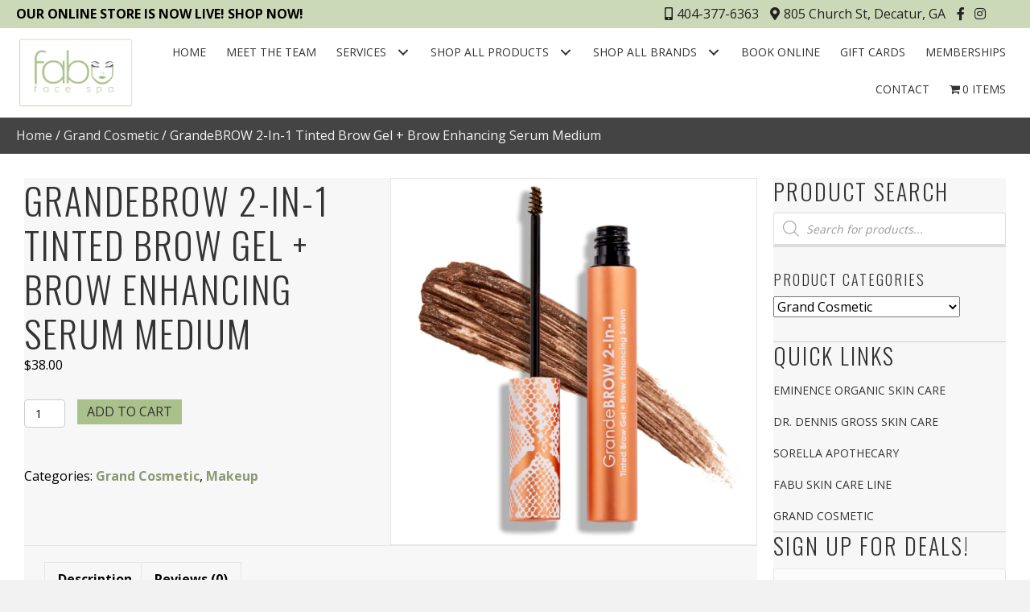

--- FILE ---
content_type: text/html; charset=UTF-8
request_url: https://fabufacespa.com/product/grandebrow-2-in-1-tinted-brow-gel-brow-enhancing-serum-medium/
body_size: 38779
content:
<!DOCTYPE html>
<html lang="en-US">
<head> <script>
var gform;gform||(document.addEventListener("gform_main_scripts_loaded",function(){gform.scriptsLoaded=!0}),document.addEventListener("gform/theme/scripts_loaded",function(){gform.themeScriptsLoaded=!0}),window.addEventListener("DOMContentLoaded",function(){gform.domLoaded=!0}),gform={domLoaded:!1,scriptsLoaded:!1,themeScriptsLoaded:!1,isFormEditor:()=>"function"==typeof InitializeEditor,callIfLoaded:function(o){return!(!gform.domLoaded||!gform.scriptsLoaded||!gform.themeScriptsLoaded&&!gform.isFormEditor()||(gform.isFormEditor()&&console.warn("The use of gform.initializeOnLoaded() is deprecated in the form editor context and will be removed in Gravity Forms 3.1."),o(),0))},initializeOnLoaded:function(o){gform.callIfLoaded(o)||(document.addEventListener("gform_main_scripts_loaded",()=>{gform.scriptsLoaded=!0,gform.callIfLoaded(o)}),document.addEventListener("gform/theme/scripts_loaded",()=>{gform.themeScriptsLoaded=!0,gform.callIfLoaded(o)}),window.addEventListener("DOMContentLoaded",()=>{gform.domLoaded=!0,gform.callIfLoaded(o)}))},hooks:{action:{},filter:{}},addAction:function(o,r,e,t){gform.addHook("action",o,r,e,t)},addFilter:function(o,r,e,t){gform.addHook("filter",o,r,e,t)},doAction:function(o){gform.doHook("action",o,arguments)},applyFilters:function(o){return gform.doHook("filter",o,arguments)},removeAction:function(o,r){gform.removeHook("action",o,r)},removeFilter:function(o,r,e){gform.removeHook("filter",o,r,e)},addHook:function(o,r,e,t,n){null==gform.hooks[o][r]&&(gform.hooks[o][r]=[]);var d=gform.hooks[o][r];null==n&&(n=r+"_"+d.length),gform.hooks[o][r].push({tag:n,callable:e,priority:t=null==t?10:t})},doHook:function(r,o,e){var t;if(e=Array.prototype.slice.call(e,1),null!=gform.hooks[r][o]&&((o=gform.hooks[r][o]).sort(function(o,r){return o.priority-r.priority}),o.forEach(function(o){"function"!=typeof(t=o.callable)&&(t=window[t]),"action"==r?t.apply(null,e):e[0]=t.apply(null,e)})),"filter"==r)return e[0]},removeHook:function(o,r,t,n){var e;null!=gform.hooks[o][r]&&(e=(e=gform.hooks[o][r]).filter(function(o,r,e){return!!(null!=n&&n!=o.tag||null!=t&&t!=o.priority)}),gform.hooks[o][r]=e)}});
</script>
<meta charset="UTF-8" /><script>if(navigator.userAgent.match(/MSIE|Internet Explorer/i)||navigator.userAgent.match(/Trident\/7\..*?rv:11/i)){var href=document.location.href;if(!href.match(/[?&]nowprocket/)){if(href.indexOf("?")==-1){if(href.indexOf("#")==-1){document.location.href=href+"?nowprocket=1"}else{document.location.href=href.replace("#","?nowprocket=1#")}}else{if(href.indexOf("#")==-1){document.location.href=href+"&nowprocket=1"}else{document.location.href=href.replace("#","&nowprocket=1#")}}}}</script><script>(()=>{class RocketLazyLoadScripts{constructor(){this.v="2.0.4",this.userEvents=["keydown","keyup","mousedown","mouseup","mousemove","mouseover","mouseout","touchmove","touchstart","touchend","touchcancel","wheel","click","dblclick","input"],this.attributeEvents=["onblur","onclick","oncontextmenu","ondblclick","onfocus","onmousedown","onmouseenter","onmouseleave","onmousemove","onmouseout","onmouseover","onmouseup","onmousewheel","onscroll","onsubmit"]}async t(){this.i(),this.o(),/iP(ad|hone)/.test(navigator.userAgent)&&this.h(),this.u(),this.l(this),this.m(),this.k(this),this.p(this),this._(),await Promise.all([this.R(),this.L()]),this.lastBreath=Date.now(),this.S(this),this.P(),this.D(),this.O(),this.M(),await this.C(this.delayedScripts.normal),await this.C(this.delayedScripts.defer),await this.C(this.delayedScripts.async),await this.T(),await this.F(),await this.j(),await this.A(),window.dispatchEvent(new Event("rocket-allScriptsLoaded")),this.everythingLoaded=!0,this.lastTouchEnd&&await new Promise(t=>setTimeout(t,500-Date.now()+this.lastTouchEnd)),this.I(),this.H(),this.U(),this.W()}i(){this.CSPIssue=sessionStorage.getItem("rocketCSPIssue"),document.addEventListener("securitypolicyviolation",t=>{this.CSPIssue||"script-src-elem"!==t.violatedDirective||"data"!==t.blockedURI||(this.CSPIssue=!0,sessionStorage.setItem("rocketCSPIssue",!0))},{isRocket:!0})}o(){window.addEventListener("pageshow",t=>{this.persisted=t.persisted,this.realWindowLoadedFired=!0},{isRocket:!0}),window.addEventListener("pagehide",()=>{this.onFirstUserAction=null},{isRocket:!0})}h(){let t;function e(e){t=e}window.addEventListener("touchstart",e,{isRocket:!0}),window.addEventListener("touchend",function i(o){o.changedTouches[0]&&t.changedTouches[0]&&Math.abs(o.changedTouches[0].pageX-t.changedTouches[0].pageX)<10&&Math.abs(o.changedTouches[0].pageY-t.changedTouches[0].pageY)<10&&o.timeStamp-t.timeStamp<200&&(window.removeEventListener("touchstart",e,{isRocket:!0}),window.removeEventListener("touchend",i,{isRocket:!0}),"INPUT"===o.target.tagName&&"text"===o.target.type||(o.target.dispatchEvent(new TouchEvent("touchend",{target:o.target,bubbles:!0})),o.target.dispatchEvent(new MouseEvent("mouseover",{target:o.target,bubbles:!0})),o.target.dispatchEvent(new PointerEvent("click",{target:o.target,bubbles:!0,cancelable:!0,detail:1,clientX:o.changedTouches[0].clientX,clientY:o.changedTouches[0].clientY})),event.preventDefault()))},{isRocket:!0})}q(t){this.userActionTriggered||("mousemove"!==t.type||this.firstMousemoveIgnored?"keyup"===t.type||"mouseover"===t.type||"mouseout"===t.type||(this.userActionTriggered=!0,this.onFirstUserAction&&this.onFirstUserAction()):this.firstMousemoveIgnored=!0),"click"===t.type&&t.preventDefault(),t.stopPropagation(),t.stopImmediatePropagation(),"touchstart"===this.lastEvent&&"touchend"===t.type&&(this.lastTouchEnd=Date.now()),"click"===t.type&&(this.lastTouchEnd=0),this.lastEvent=t.type,t.composedPath&&t.composedPath()[0].getRootNode()instanceof ShadowRoot&&(t.rocketTarget=t.composedPath()[0]),this.savedUserEvents.push(t)}u(){this.savedUserEvents=[],this.userEventHandler=this.q.bind(this),this.userEvents.forEach(t=>window.addEventListener(t,this.userEventHandler,{passive:!1,isRocket:!0})),document.addEventListener("visibilitychange",this.userEventHandler,{isRocket:!0})}U(){this.userEvents.forEach(t=>window.removeEventListener(t,this.userEventHandler,{passive:!1,isRocket:!0})),document.removeEventListener("visibilitychange",this.userEventHandler,{isRocket:!0}),this.savedUserEvents.forEach(t=>{(t.rocketTarget||t.target).dispatchEvent(new window[t.constructor.name](t.type,t))})}m(){const t="return false",e=Array.from(this.attributeEvents,t=>"data-rocket-"+t),i="["+this.attributeEvents.join("],[")+"]",o="[data-rocket-"+this.attributeEvents.join("],[data-rocket-")+"]",s=(e,i,o)=>{o&&o!==t&&(e.setAttribute("data-rocket-"+i,o),e["rocket"+i]=new Function("event",o),e.setAttribute(i,t))};new MutationObserver(t=>{for(const n of t)"attributes"===n.type&&(n.attributeName.startsWith("data-rocket-")||this.everythingLoaded?n.attributeName.startsWith("data-rocket-")&&this.everythingLoaded&&this.N(n.target,n.attributeName.substring(12)):s(n.target,n.attributeName,n.target.getAttribute(n.attributeName))),"childList"===n.type&&n.addedNodes.forEach(t=>{if(t.nodeType===Node.ELEMENT_NODE)if(this.everythingLoaded)for(const i of[t,...t.querySelectorAll(o)])for(const t of i.getAttributeNames())e.includes(t)&&this.N(i,t.substring(12));else for(const e of[t,...t.querySelectorAll(i)])for(const t of e.getAttributeNames())this.attributeEvents.includes(t)&&s(e,t,e.getAttribute(t))})}).observe(document,{subtree:!0,childList:!0,attributeFilter:[...this.attributeEvents,...e]})}I(){this.attributeEvents.forEach(t=>{document.querySelectorAll("[data-rocket-"+t+"]").forEach(e=>{this.N(e,t)})})}N(t,e){const i=t.getAttribute("data-rocket-"+e);i&&(t.setAttribute(e,i),t.removeAttribute("data-rocket-"+e))}k(t){Object.defineProperty(HTMLElement.prototype,"onclick",{get(){return this.rocketonclick||null},set(e){this.rocketonclick=e,this.setAttribute(t.everythingLoaded?"onclick":"data-rocket-onclick","this.rocketonclick(event)")}})}S(t){function e(e,i){let o=e[i];e[i]=null,Object.defineProperty(e,i,{get:()=>o,set(s){t.everythingLoaded?o=s:e["rocket"+i]=o=s}})}e(document,"onreadystatechange"),e(window,"onload"),e(window,"onpageshow");try{Object.defineProperty(document,"readyState",{get:()=>t.rocketReadyState,set(e){t.rocketReadyState=e},configurable:!0}),document.readyState="loading"}catch(t){console.log("WPRocket DJE readyState conflict, bypassing")}}l(t){this.originalAddEventListener=EventTarget.prototype.addEventListener,this.originalRemoveEventListener=EventTarget.prototype.removeEventListener,this.savedEventListeners=[],EventTarget.prototype.addEventListener=function(e,i,o){o&&o.isRocket||!t.B(e,this)&&!t.userEvents.includes(e)||t.B(e,this)&&!t.userActionTriggered||e.startsWith("rocket-")||t.everythingLoaded?t.originalAddEventListener.call(this,e,i,o):(t.savedEventListeners.push({target:this,remove:!1,type:e,func:i,options:o}),"mouseenter"!==e&&"mouseleave"!==e||t.originalAddEventListener.call(this,e,t.savedUserEvents.push,o))},EventTarget.prototype.removeEventListener=function(e,i,o){o&&o.isRocket||!t.B(e,this)&&!t.userEvents.includes(e)||t.B(e,this)&&!t.userActionTriggered||e.startsWith("rocket-")||t.everythingLoaded?t.originalRemoveEventListener.call(this,e,i,o):t.savedEventListeners.push({target:this,remove:!0,type:e,func:i,options:o})}}J(t,e){this.savedEventListeners=this.savedEventListeners.filter(i=>{let o=i.type,s=i.target||window;return e!==o||t!==s||(this.B(o,s)&&(i.type="rocket-"+o),this.$(i),!1)})}H(){EventTarget.prototype.addEventListener=this.originalAddEventListener,EventTarget.prototype.removeEventListener=this.originalRemoveEventListener,this.savedEventListeners.forEach(t=>this.$(t))}$(t){t.remove?this.originalRemoveEventListener.call(t.target,t.type,t.func,t.options):this.originalAddEventListener.call(t.target,t.type,t.func,t.options)}p(t){let e;function i(e){return t.everythingLoaded?e:e.split(" ").map(t=>"load"===t||t.startsWith("load.")?"rocket-jquery-load":t).join(" ")}function o(o){function s(e){const s=o.fn[e];o.fn[e]=o.fn.init.prototype[e]=function(){return this[0]===window&&t.userActionTriggered&&("string"==typeof arguments[0]||arguments[0]instanceof String?arguments[0]=i(arguments[0]):"object"==typeof arguments[0]&&Object.keys(arguments[0]).forEach(t=>{const e=arguments[0][t];delete arguments[0][t],arguments[0][i(t)]=e})),s.apply(this,arguments),this}}if(o&&o.fn&&!t.allJQueries.includes(o)){const e={DOMContentLoaded:[],"rocket-DOMContentLoaded":[]};for(const t in e)document.addEventListener(t,()=>{e[t].forEach(t=>t())},{isRocket:!0});o.fn.ready=o.fn.init.prototype.ready=function(i){function s(){parseInt(o.fn.jquery)>2?setTimeout(()=>i.bind(document)(o)):i.bind(document)(o)}return"function"==typeof i&&(t.realDomReadyFired?!t.userActionTriggered||t.fauxDomReadyFired?s():e["rocket-DOMContentLoaded"].push(s):e.DOMContentLoaded.push(s)),o([])},s("on"),s("one"),s("off"),t.allJQueries.push(o)}e=o}t.allJQueries=[],o(window.jQuery),Object.defineProperty(window,"jQuery",{get:()=>e,set(t){o(t)}})}P(){const t=new Map;document.write=document.writeln=function(e){const i=document.currentScript,o=document.createRange(),s=i.parentElement;let n=t.get(i);void 0===n&&(n=i.nextSibling,t.set(i,n));const c=document.createDocumentFragment();o.setStart(c,0),c.appendChild(o.createContextualFragment(e)),s.insertBefore(c,n)}}async R(){return new Promise(t=>{this.userActionTriggered?t():this.onFirstUserAction=t})}async L(){return new Promise(t=>{document.addEventListener("DOMContentLoaded",()=>{this.realDomReadyFired=!0,t()},{isRocket:!0})})}async j(){return this.realWindowLoadedFired?Promise.resolve():new Promise(t=>{window.addEventListener("load",t,{isRocket:!0})})}M(){this.pendingScripts=[];this.scriptsMutationObserver=new MutationObserver(t=>{for(const e of t)e.addedNodes.forEach(t=>{"SCRIPT"!==t.tagName||t.noModule||t.isWPRocket||this.pendingScripts.push({script:t,promise:new Promise(e=>{const i=()=>{const i=this.pendingScripts.findIndex(e=>e.script===t);i>=0&&this.pendingScripts.splice(i,1),e()};t.addEventListener("load",i,{isRocket:!0}),t.addEventListener("error",i,{isRocket:!0}),setTimeout(i,1e3)})})})}),this.scriptsMutationObserver.observe(document,{childList:!0,subtree:!0})}async F(){await this.X(),this.pendingScripts.length?(await this.pendingScripts[0].promise,await this.F()):this.scriptsMutationObserver.disconnect()}D(){this.delayedScripts={normal:[],async:[],defer:[]},document.querySelectorAll("script[type$=rocketlazyloadscript]").forEach(t=>{t.hasAttribute("data-rocket-src")?t.hasAttribute("async")&&!1!==t.async?this.delayedScripts.async.push(t):t.hasAttribute("defer")&&!1!==t.defer||"module"===t.getAttribute("data-rocket-type")?this.delayedScripts.defer.push(t):this.delayedScripts.normal.push(t):this.delayedScripts.normal.push(t)})}async _(){await this.L();let t=[];document.querySelectorAll("script[type$=rocketlazyloadscript][data-rocket-src]").forEach(e=>{let i=e.getAttribute("data-rocket-src");if(i&&!i.startsWith("data:")){i.startsWith("//")&&(i=location.protocol+i);try{const o=new URL(i).origin;o!==location.origin&&t.push({src:o,crossOrigin:e.crossOrigin||"module"===e.getAttribute("data-rocket-type")})}catch(t){}}}),t=[...new Map(t.map(t=>[JSON.stringify(t),t])).values()],this.Y(t,"preconnect")}async G(t){if(await this.K(),!0!==t.noModule||!("noModule"in HTMLScriptElement.prototype))return new Promise(e=>{let i;function o(){(i||t).setAttribute("data-rocket-status","executed"),e()}try{if(navigator.userAgent.includes("Firefox/")||""===navigator.vendor||this.CSPIssue)i=document.createElement("script"),[...t.attributes].forEach(t=>{let e=t.nodeName;"type"!==e&&("data-rocket-type"===e&&(e="type"),"data-rocket-src"===e&&(e="src"),i.setAttribute(e,t.nodeValue))}),t.text&&(i.text=t.text),t.nonce&&(i.nonce=t.nonce),i.hasAttribute("src")?(i.addEventListener("load",o,{isRocket:!0}),i.addEventListener("error",()=>{i.setAttribute("data-rocket-status","failed-network"),e()},{isRocket:!0}),setTimeout(()=>{i.isConnected||e()},1)):(i.text=t.text,o()),i.isWPRocket=!0,t.parentNode.replaceChild(i,t);else{const i=t.getAttribute("data-rocket-type"),s=t.getAttribute("data-rocket-src");i?(t.type=i,t.removeAttribute("data-rocket-type")):t.removeAttribute("type"),t.addEventListener("load",o,{isRocket:!0}),t.addEventListener("error",i=>{this.CSPIssue&&i.target.src.startsWith("data:")?(console.log("WPRocket: CSP fallback activated"),t.removeAttribute("src"),this.G(t).then(e)):(t.setAttribute("data-rocket-status","failed-network"),e())},{isRocket:!0}),s?(t.fetchPriority="high",t.removeAttribute("data-rocket-src"),t.src=s):t.src="data:text/javascript;base64,"+window.btoa(unescape(encodeURIComponent(t.text)))}}catch(i){t.setAttribute("data-rocket-status","failed-transform"),e()}});t.setAttribute("data-rocket-status","skipped")}async C(t){const e=t.shift();return e?(e.isConnected&&await this.G(e),this.C(t)):Promise.resolve()}O(){this.Y([...this.delayedScripts.normal,...this.delayedScripts.defer,...this.delayedScripts.async],"preload")}Y(t,e){this.trash=this.trash||[];let i=!0;var o=document.createDocumentFragment();t.forEach(t=>{const s=t.getAttribute&&t.getAttribute("data-rocket-src")||t.src;if(s&&!s.startsWith("data:")){const n=document.createElement("link");n.href=s,n.rel=e,"preconnect"!==e&&(n.as="script",n.fetchPriority=i?"high":"low"),t.getAttribute&&"module"===t.getAttribute("data-rocket-type")&&(n.crossOrigin=!0),t.crossOrigin&&(n.crossOrigin=t.crossOrigin),t.integrity&&(n.integrity=t.integrity),t.nonce&&(n.nonce=t.nonce),o.appendChild(n),this.trash.push(n),i=!1}}),document.head.appendChild(o)}W(){this.trash.forEach(t=>t.remove())}async T(){try{document.readyState="interactive"}catch(t){}this.fauxDomReadyFired=!0;try{await this.K(),this.J(document,"readystatechange"),document.dispatchEvent(new Event("rocket-readystatechange")),await this.K(),document.rocketonreadystatechange&&document.rocketonreadystatechange(),await this.K(),this.J(document,"DOMContentLoaded"),document.dispatchEvent(new Event("rocket-DOMContentLoaded")),await this.K(),this.J(window,"DOMContentLoaded"),window.dispatchEvent(new Event("rocket-DOMContentLoaded"))}catch(t){console.error(t)}}async A(){try{document.readyState="complete"}catch(t){}try{await this.K(),this.J(document,"readystatechange"),document.dispatchEvent(new Event("rocket-readystatechange")),await this.K(),document.rocketonreadystatechange&&document.rocketonreadystatechange(),await this.K(),this.J(window,"load"),window.dispatchEvent(new Event("rocket-load")),await this.K(),window.rocketonload&&window.rocketonload(),await this.K(),this.allJQueries.forEach(t=>t(window).trigger("rocket-jquery-load")),await this.K(),this.J(window,"pageshow");const t=new Event("rocket-pageshow");t.persisted=this.persisted,window.dispatchEvent(t),await this.K(),window.rocketonpageshow&&window.rocketonpageshow({persisted:this.persisted})}catch(t){console.error(t)}}async K(){Date.now()-this.lastBreath>45&&(await this.X(),this.lastBreath=Date.now())}async X(){return document.hidden?new Promise(t=>setTimeout(t)):new Promise(t=>requestAnimationFrame(t))}B(t,e){return e===document&&"readystatechange"===t||(e===document&&"DOMContentLoaded"===t||(e===window&&"DOMContentLoaded"===t||(e===window&&"load"===t||e===window&&"pageshow"===t)))}static run(){(new RocketLazyLoadScripts).t()}}RocketLazyLoadScripts.run()})();</script>

<meta name='viewport' content='width=device-width, initial-scale=1.0' />
<meta http-equiv='X-UA-Compatible' content='IE=edge' />
<link rel="profile" href="https://gmpg.org/xfn/11" />
<meta name='robots' content='index, follow, max-image-preview:large, max-snippet:-1, max-video-preview:-1' />
	<style>img:is([sizes="auto" i], [sizes^="auto," i]) { contain-intrinsic-size: 3000px 1500px }</style>
	
	<!-- This site is optimized with the Yoast SEO plugin v26.7 - https://yoast.com/wordpress/plugins/seo/ -->
	<title>GrandeBROW 2-In-1 Tinted Brow Gel + Brow Enhancing Serum Medium - FABU FACE SPA</title>
<link data-rocket-preload as="style" href="https://fonts.googleapis.com/css?family=Open%20Sans%3A600%2C300%2C400%2C700%7COswald%3A300&#038;display=swap" rel="preload">
<link href="https://fonts.googleapis.com/css?family=Open%20Sans%3A600%2C300%2C400%2C700%7COswald%3A300&#038;display=swap" media="print" onload="this.media=&#039;all&#039;" rel="stylesheet">
<noscript data-wpr-hosted-gf-parameters=""><link rel="stylesheet" href="https://fonts.googleapis.com/css?family=Open%20Sans%3A600%2C300%2C400%2C700%7COswald%3A300&#038;display=swap"></noscript>
	<link rel="canonical" href="https://fabufacespa.com/product/grandebrow-2-in-1-tinted-brow-gel-brow-enhancing-serum-medium/" />
	<meta property="og:locale" content="en_US" />
	<meta property="og:type" content="article" />
	<meta property="og:title" content="GrandeBROW 2-In-1 Tinted Brow Gel + Brow Enhancing Serum Medium - FABU FACE SPA" />
	<meta property="og:description" content="A breakthrough daily brow boosting tinted brow gel &amp; brow enhancing serum in one do-it-all formula. Buildable color in multiple spot-on shades, infused with mini fibers creates instant high-impact volume &amp; definition. Powered by our award-winning, game-changing GrandeBROW technology &amp; clinically proven to help natural, makeup-free brows appear thicker &amp; darker looking in just 6-8&hellip;" />
	<meta property="og:url" content="https://fabufacespa.com/product/grandebrow-2-in-1-tinted-brow-gel-brow-enhancing-serum-medium/" />
	<meta property="og:site_name" content="FABU FACE SPA" />
	<meta property="article:publisher" content="https://www.facebook.com/fabufacespa" />
	<meta property="article:modified_time" content="2025-09-11T11:57:42+00:00" />
	<meta property="og:image" content="https://fabufacespa.com/wp-content/uploads/2022/11/medbrow.webp" />
	<meta property="og:image:width" content="1024" />
	<meta property="og:image:height" content="1024" />
	<meta property="og:image:type" content="image/webp" />
	<meta name="twitter:card" content="summary_large_image" />
	<meta name="twitter:label1" content="Est. reading time" />
	<meta name="twitter:data1" content="1 minute" />
	<script type="application/ld+json" class="yoast-schema-graph">{"@context":"https://schema.org","@graph":[{"@type":"WebPage","@id":"https://fabufacespa.com/product/grandebrow-2-in-1-tinted-brow-gel-brow-enhancing-serum-medium/","url":"https://fabufacespa.com/product/grandebrow-2-in-1-tinted-brow-gel-brow-enhancing-serum-medium/","name":"GrandeBROW 2-In-1 Tinted Brow Gel + Brow Enhancing Serum Medium - FABU FACE SPA","isPartOf":{"@id":"https://fabufacespa.com/#website"},"primaryImageOfPage":{"@id":"https://fabufacespa.com/product/grandebrow-2-in-1-tinted-brow-gel-brow-enhancing-serum-medium/#primaryimage"},"image":{"@id":"https://fabufacespa.com/product/grandebrow-2-in-1-tinted-brow-gel-brow-enhancing-serum-medium/#primaryimage"},"thumbnailUrl":"https://fabufacespa.com/wp-content/uploads/2022/11/medbrow.webp","datePublished":"2022-11-07T18:25:59+00:00","dateModified":"2025-09-11T11:57:42+00:00","breadcrumb":{"@id":"https://fabufacespa.com/product/grandebrow-2-in-1-tinted-brow-gel-brow-enhancing-serum-medium/#breadcrumb"},"inLanguage":"en-US","potentialAction":[{"@type":"ReadAction","target":["https://fabufacespa.com/product/grandebrow-2-in-1-tinted-brow-gel-brow-enhancing-serum-medium/"]}]},{"@type":"ImageObject","inLanguage":"en-US","@id":"https://fabufacespa.com/product/grandebrow-2-in-1-tinted-brow-gel-brow-enhancing-serum-medium/#primaryimage","url":"https://fabufacespa.com/wp-content/uploads/2022/11/medbrow.webp","contentUrl":"https://fabufacespa.com/wp-content/uploads/2022/11/medbrow.webp","width":1024,"height":1024,"caption":"A brown tube of mascara next to a brush."},{"@type":"BreadcrumbList","@id":"https://fabufacespa.com/product/grandebrow-2-in-1-tinted-brow-gel-brow-enhancing-serum-medium/#breadcrumb","itemListElement":[{"@type":"ListItem","position":1,"name":"Home","item":"https://fabufacespa.com/"},{"@type":"ListItem","position":2,"name":"SHOP ALL PRODUCTS","item":"https://fabufacespa.com/shop-all-products/"},{"@type":"ListItem","position":3,"name":"GrandeBROW 2-In-1 Tinted Brow Gel + Brow Enhancing Serum Medium"}]},{"@type":"WebSite","@id":"https://fabufacespa.com/#website","url":"https://fabufacespa.com/","name":"FABU FACE SPA","description":"FABU FACE SPA | Spa, Decatur, Atlanta","publisher":{"@id":"https://fabufacespa.com/#organization"},"potentialAction":[{"@type":"SearchAction","target":{"@type":"EntryPoint","urlTemplate":"https://fabufacespa.com/?s={search_term_string}"},"query-input":{"@type":"PropertyValueSpecification","valueRequired":true,"valueName":"search_term_string"}}],"inLanguage":"en-US"},{"@type":"Organization","@id":"https://fabufacespa.com/#organization","name":"Fabu Face Spa","url":"https://fabufacespa.com/","logo":{"@type":"ImageObject","inLanguage":"en-US","@id":"https://fabufacespa.com/#/schema/logo/image/","url":"https://fabufacespa.com/wp-content/uploads/2020/05/2017-Fabu-Lockup-v4-FINAL-SMALL.jpg","contentUrl":"https://fabufacespa.com/wp-content/uploads/2020/05/2017-Fabu-Lockup-v4-FINAL-SMALL.jpg","width":200,"height":200,"caption":"Fabu Face Spa"},"image":{"@id":"https://fabufacespa.com/#/schema/logo/image/"},"sameAs":["https://www.facebook.com/fabufacespa","https://www.instagram.com/fabufacespa/"]}]}</script>
	<!-- / Yoast SEO plugin. -->


<link rel='dns-prefetch' href='//fonts.googleapis.com' />
<link href='https://fonts.gstatic.com' crossorigin rel='preconnect' />
<link rel="alternate" type="application/rss+xml" title="FABU FACE SPA &raquo; Feed" href="https://fabufacespa.com/feed/" />
<link rel="alternate" type="application/rss+xml" title="FABU FACE SPA &raquo; Comments Feed" href="https://fabufacespa.com/comments/feed/" />
<link rel="alternate" type="application/rss+xml" title="FABU FACE SPA &raquo; GrandeBROW 2-In-1 Tinted Brow Gel + Brow Enhancing Serum Medium Comments Feed" href="https://fabufacespa.com/product/grandebrow-2-in-1-tinted-brow-gel-brow-enhancing-serum-medium/feed/" />
<link rel="preload" href="https://fabufacespa.com/wp-content/plugins/bb-plugin/fonts/fontawesome/5.15.4/webfonts/fa-solid-900.woff2" as="font" type="font/woff2" crossorigin="anonymous">
<link rel="preload" href="https://fabufacespa.com/wp-content/plugins/bb-plugin/fonts/fontawesome/5.15.4/webfonts/fa-brands-400.woff2" as="font" type="font/woff2" crossorigin="anonymous">
		<style>
			.lazyload,
			.lazyloading {
				max-width: 100%;
			}
		</style>
		<link rel='stylesheet' id='stripe-main-styles-css' href='https://fabufacespa.com/wp-content/mu-plugins/vendor/godaddy/mwc-core/assets/css/stripe-settings.css' media='all' />
<style id='wp-emoji-styles-inline-css'>

	img.wp-smiley, img.emoji {
		display: inline !important;
		border: none !important;
		box-shadow: none !important;
		height: 1em !important;
		width: 1em !important;
		margin: 0 0.07em !important;
		vertical-align: -0.1em !important;
		background: none !important;
		padding: 0 !important;
	}
</style>
<link rel='stylesheet' id='wp-block-library-css' href='https://fabufacespa.com/wp-includes/css/dist/block-library/style.min.css?ver=6.8.3' media='all' />
<style id='wp-block-library-theme-inline-css'>
.wp-block-audio :where(figcaption){color:#555;font-size:13px;text-align:center}.is-dark-theme .wp-block-audio :where(figcaption){color:#ffffffa6}.wp-block-audio{margin:0 0 1em}.wp-block-code{border:1px solid #ccc;border-radius:4px;font-family:Menlo,Consolas,monaco,monospace;padding:.8em 1em}.wp-block-embed :where(figcaption){color:#555;font-size:13px;text-align:center}.is-dark-theme .wp-block-embed :where(figcaption){color:#ffffffa6}.wp-block-embed{margin:0 0 1em}.blocks-gallery-caption{color:#555;font-size:13px;text-align:center}.is-dark-theme .blocks-gallery-caption{color:#ffffffa6}:root :where(.wp-block-image figcaption){color:#555;font-size:13px;text-align:center}.is-dark-theme :root :where(.wp-block-image figcaption){color:#ffffffa6}.wp-block-image{margin:0 0 1em}.wp-block-pullquote{border-bottom:4px solid;border-top:4px solid;color:currentColor;margin-bottom:1.75em}.wp-block-pullquote cite,.wp-block-pullquote footer,.wp-block-pullquote__citation{color:currentColor;font-size:.8125em;font-style:normal;text-transform:uppercase}.wp-block-quote{border-left:.25em solid;margin:0 0 1.75em;padding-left:1em}.wp-block-quote cite,.wp-block-quote footer{color:currentColor;font-size:.8125em;font-style:normal;position:relative}.wp-block-quote:where(.has-text-align-right){border-left:none;border-right:.25em solid;padding-left:0;padding-right:1em}.wp-block-quote:where(.has-text-align-center){border:none;padding-left:0}.wp-block-quote.is-large,.wp-block-quote.is-style-large,.wp-block-quote:where(.is-style-plain){border:none}.wp-block-search .wp-block-search__label{font-weight:700}.wp-block-search__button{border:1px solid #ccc;padding:.375em .625em}:where(.wp-block-group.has-background){padding:1.25em 2.375em}.wp-block-separator.has-css-opacity{opacity:.4}.wp-block-separator{border:none;border-bottom:2px solid;margin-left:auto;margin-right:auto}.wp-block-separator.has-alpha-channel-opacity{opacity:1}.wp-block-separator:not(.is-style-wide):not(.is-style-dots){width:100px}.wp-block-separator.has-background:not(.is-style-dots){border-bottom:none;height:1px}.wp-block-separator.has-background:not(.is-style-wide):not(.is-style-dots){height:2px}.wp-block-table{margin:0 0 1em}.wp-block-table td,.wp-block-table th{word-break:normal}.wp-block-table :where(figcaption){color:#555;font-size:13px;text-align:center}.is-dark-theme .wp-block-table :where(figcaption){color:#ffffffa6}.wp-block-video :where(figcaption){color:#555;font-size:13px;text-align:center}.is-dark-theme .wp-block-video :where(figcaption){color:#ffffffa6}.wp-block-video{margin:0 0 1em}:root :where(.wp-block-template-part.has-background){margin-bottom:0;margin-top:0;padding:1.25em 2.375em}
</style>
<style id='classic-theme-styles-inline-css'>
/*! This file is auto-generated */
.wp-block-button__link{color:#fff;background-color:#32373c;border-radius:9999px;box-shadow:none;text-decoration:none;padding:calc(.667em + 2px) calc(1.333em + 2px);font-size:1.125em}.wp-block-file__button{background:#32373c;color:#fff;text-decoration:none}
</style>
<style id='global-styles-inline-css'>
:root{--wp--preset--aspect-ratio--square: 1;--wp--preset--aspect-ratio--4-3: 4/3;--wp--preset--aspect-ratio--3-4: 3/4;--wp--preset--aspect-ratio--3-2: 3/2;--wp--preset--aspect-ratio--2-3: 2/3;--wp--preset--aspect-ratio--16-9: 16/9;--wp--preset--aspect-ratio--9-16: 9/16;--wp--preset--color--black: #000000;--wp--preset--color--cyan-bluish-gray: #abb8c3;--wp--preset--color--white: #ffffff;--wp--preset--color--pale-pink: #f78da7;--wp--preset--color--vivid-red: #cf2e2e;--wp--preset--color--luminous-vivid-orange: #ff6900;--wp--preset--color--luminous-vivid-amber: #fcb900;--wp--preset--color--light-green-cyan: #7bdcb5;--wp--preset--color--vivid-green-cyan: #00d084;--wp--preset--color--pale-cyan-blue: #8ed1fc;--wp--preset--color--vivid-cyan-blue: #0693e3;--wp--preset--color--vivid-purple: #9b51e0;--wp--preset--color--fl-heading-text: #333333;--wp--preset--color--fl-body-bg: #f2f2f2;--wp--preset--color--fl-body-text: #000000;--wp--preset--color--fl-accent: #8c9975;--wp--preset--color--fl-accent-hover: #abc18b;--wp--preset--color--fl-topbar-bg: #ffffff;--wp--preset--color--fl-topbar-text: #000000;--wp--preset--color--fl-topbar-link: #428bca;--wp--preset--color--fl-topbar-hover: #428bca;--wp--preset--color--fl-header-bg: #ffffff;--wp--preset--color--fl-header-text: #000000;--wp--preset--color--fl-header-link: #428bca;--wp--preset--color--fl-header-hover: #428bca;--wp--preset--color--fl-nav-bg: #ffffff;--wp--preset--color--fl-nav-link: #428bca;--wp--preset--color--fl-nav-hover: #428bca;--wp--preset--color--fl-content-bg: #ffffff;--wp--preset--color--fl-footer-widgets-bg: #ffffff;--wp--preset--color--fl-footer-widgets-text: #000000;--wp--preset--color--fl-footer-widgets-link: #428bca;--wp--preset--color--fl-footer-widgets-hover: #428bca;--wp--preset--color--fl-footer-bg: #ffffff;--wp--preset--color--fl-footer-text: #000000;--wp--preset--color--fl-footer-link: #428bca;--wp--preset--color--fl-footer-hover: #428bca;--wp--preset--gradient--vivid-cyan-blue-to-vivid-purple: linear-gradient(135deg,rgba(6,147,227,1) 0%,rgb(155,81,224) 100%);--wp--preset--gradient--light-green-cyan-to-vivid-green-cyan: linear-gradient(135deg,rgb(122,220,180) 0%,rgb(0,208,130) 100%);--wp--preset--gradient--luminous-vivid-amber-to-luminous-vivid-orange: linear-gradient(135deg,rgba(252,185,0,1) 0%,rgba(255,105,0,1) 100%);--wp--preset--gradient--luminous-vivid-orange-to-vivid-red: linear-gradient(135deg,rgba(255,105,0,1) 0%,rgb(207,46,46) 100%);--wp--preset--gradient--very-light-gray-to-cyan-bluish-gray: linear-gradient(135deg,rgb(238,238,238) 0%,rgb(169,184,195) 100%);--wp--preset--gradient--cool-to-warm-spectrum: linear-gradient(135deg,rgb(74,234,220) 0%,rgb(151,120,209) 20%,rgb(207,42,186) 40%,rgb(238,44,130) 60%,rgb(251,105,98) 80%,rgb(254,248,76) 100%);--wp--preset--gradient--blush-light-purple: linear-gradient(135deg,rgb(255,206,236) 0%,rgb(152,150,240) 100%);--wp--preset--gradient--blush-bordeaux: linear-gradient(135deg,rgb(254,205,165) 0%,rgb(254,45,45) 50%,rgb(107,0,62) 100%);--wp--preset--gradient--luminous-dusk: linear-gradient(135deg,rgb(255,203,112) 0%,rgb(199,81,192) 50%,rgb(65,88,208) 100%);--wp--preset--gradient--pale-ocean: linear-gradient(135deg,rgb(255,245,203) 0%,rgb(182,227,212) 50%,rgb(51,167,181) 100%);--wp--preset--gradient--electric-grass: linear-gradient(135deg,rgb(202,248,128) 0%,rgb(113,206,126) 100%);--wp--preset--gradient--midnight: linear-gradient(135deg,rgb(2,3,129) 0%,rgb(40,116,252) 100%);--wp--preset--font-size--small: 13px;--wp--preset--font-size--medium: 20px;--wp--preset--font-size--large: 36px;--wp--preset--font-size--x-large: 42px;--wp--preset--spacing--20: 0.44rem;--wp--preset--spacing--30: 0.67rem;--wp--preset--spacing--40: 1rem;--wp--preset--spacing--50: 1.5rem;--wp--preset--spacing--60: 2.25rem;--wp--preset--spacing--70: 3.38rem;--wp--preset--spacing--80: 5.06rem;--wp--preset--shadow--natural: 6px 6px 9px rgba(0, 0, 0, 0.2);--wp--preset--shadow--deep: 12px 12px 50px rgba(0, 0, 0, 0.4);--wp--preset--shadow--sharp: 6px 6px 0px rgba(0, 0, 0, 0.2);--wp--preset--shadow--outlined: 6px 6px 0px -3px rgba(255, 255, 255, 1), 6px 6px rgba(0, 0, 0, 1);--wp--preset--shadow--crisp: 6px 6px 0px rgba(0, 0, 0, 1);}:where(.is-layout-flex){gap: 0.5em;}:where(.is-layout-grid){gap: 0.5em;}body .is-layout-flex{display: flex;}.is-layout-flex{flex-wrap: wrap;align-items: center;}.is-layout-flex > :is(*, div){margin: 0;}body .is-layout-grid{display: grid;}.is-layout-grid > :is(*, div){margin: 0;}:where(.wp-block-columns.is-layout-flex){gap: 2em;}:where(.wp-block-columns.is-layout-grid){gap: 2em;}:where(.wp-block-post-template.is-layout-flex){gap: 1.25em;}:where(.wp-block-post-template.is-layout-grid){gap: 1.25em;}.has-black-color{color: var(--wp--preset--color--black) !important;}.has-cyan-bluish-gray-color{color: var(--wp--preset--color--cyan-bluish-gray) !important;}.has-white-color{color: var(--wp--preset--color--white) !important;}.has-pale-pink-color{color: var(--wp--preset--color--pale-pink) !important;}.has-vivid-red-color{color: var(--wp--preset--color--vivid-red) !important;}.has-luminous-vivid-orange-color{color: var(--wp--preset--color--luminous-vivid-orange) !important;}.has-luminous-vivid-amber-color{color: var(--wp--preset--color--luminous-vivid-amber) !important;}.has-light-green-cyan-color{color: var(--wp--preset--color--light-green-cyan) !important;}.has-vivid-green-cyan-color{color: var(--wp--preset--color--vivid-green-cyan) !important;}.has-pale-cyan-blue-color{color: var(--wp--preset--color--pale-cyan-blue) !important;}.has-vivid-cyan-blue-color{color: var(--wp--preset--color--vivid-cyan-blue) !important;}.has-vivid-purple-color{color: var(--wp--preset--color--vivid-purple) !important;}.has-black-background-color{background-color: var(--wp--preset--color--black) !important;}.has-cyan-bluish-gray-background-color{background-color: var(--wp--preset--color--cyan-bluish-gray) !important;}.has-white-background-color{background-color: var(--wp--preset--color--white) !important;}.has-pale-pink-background-color{background-color: var(--wp--preset--color--pale-pink) !important;}.has-vivid-red-background-color{background-color: var(--wp--preset--color--vivid-red) !important;}.has-luminous-vivid-orange-background-color{background-color: var(--wp--preset--color--luminous-vivid-orange) !important;}.has-luminous-vivid-amber-background-color{background-color: var(--wp--preset--color--luminous-vivid-amber) !important;}.has-light-green-cyan-background-color{background-color: var(--wp--preset--color--light-green-cyan) !important;}.has-vivid-green-cyan-background-color{background-color: var(--wp--preset--color--vivid-green-cyan) !important;}.has-pale-cyan-blue-background-color{background-color: var(--wp--preset--color--pale-cyan-blue) !important;}.has-vivid-cyan-blue-background-color{background-color: var(--wp--preset--color--vivid-cyan-blue) !important;}.has-vivid-purple-background-color{background-color: var(--wp--preset--color--vivid-purple) !important;}.has-black-border-color{border-color: var(--wp--preset--color--black) !important;}.has-cyan-bluish-gray-border-color{border-color: var(--wp--preset--color--cyan-bluish-gray) !important;}.has-white-border-color{border-color: var(--wp--preset--color--white) !important;}.has-pale-pink-border-color{border-color: var(--wp--preset--color--pale-pink) !important;}.has-vivid-red-border-color{border-color: var(--wp--preset--color--vivid-red) !important;}.has-luminous-vivid-orange-border-color{border-color: var(--wp--preset--color--luminous-vivid-orange) !important;}.has-luminous-vivid-amber-border-color{border-color: var(--wp--preset--color--luminous-vivid-amber) !important;}.has-light-green-cyan-border-color{border-color: var(--wp--preset--color--light-green-cyan) !important;}.has-vivid-green-cyan-border-color{border-color: var(--wp--preset--color--vivid-green-cyan) !important;}.has-pale-cyan-blue-border-color{border-color: var(--wp--preset--color--pale-cyan-blue) !important;}.has-vivid-cyan-blue-border-color{border-color: var(--wp--preset--color--vivid-cyan-blue) !important;}.has-vivid-purple-border-color{border-color: var(--wp--preset--color--vivid-purple) !important;}.has-vivid-cyan-blue-to-vivid-purple-gradient-background{background: var(--wp--preset--gradient--vivid-cyan-blue-to-vivid-purple) !important;}.has-light-green-cyan-to-vivid-green-cyan-gradient-background{background: var(--wp--preset--gradient--light-green-cyan-to-vivid-green-cyan) !important;}.has-luminous-vivid-amber-to-luminous-vivid-orange-gradient-background{background: var(--wp--preset--gradient--luminous-vivid-amber-to-luminous-vivid-orange) !important;}.has-luminous-vivid-orange-to-vivid-red-gradient-background{background: var(--wp--preset--gradient--luminous-vivid-orange-to-vivid-red) !important;}.has-very-light-gray-to-cyan-bluish-gray-gradient-background{background: var(--wp--preset--gradient--very-light-gray-to-cyan-bluish-gray) !important;}.has-cool-to-warm-spectrum-gradient-background{background: var(--wp--preset--gradient--cool-to-warm-spectrum) !important;}.has-blush-light-purple-gradient-background{background: var(--wp--preset--gradient--blush-light-purple) !important;}.has-blush-bordeaux-gradient-background{background: var(--wp--preset--gradient--blush-bordeaux) !important;}.has-luminous-dusk-gradient-background{background: var(--wp--preset--gradient--luminous-dusk) !important;}.has-pale-ocean-gradient-background{background: var(--wp--preset--gradient--pale-ocean) !important;}.has-electric-grass-gradient-background{background: var(--wp--preset--gradient--electric-grass) !important;}.has-midnight-gradient-background{background: var(--wp--preset--gradient--midnight) !important;}.has-small-font-size{font-size: var(--wp--preset--font-size--small) !important;}.has-medium-font-size{font-size: var(--wp--preset--font-size--medium) !important;}.has-large-font-size{font-size: var(--wp--preset--font-size--large) !important;}.has-x-large-font-size{font-size: var(--wp--preset--font-size--x-large) !important;}
:where(.wp-block-post-template.is-layout-flex){gap: 1.25em;}:where(.wp-block-post-template.is-layout-grid){gap: 1.25em;}
:where(.wp-block-columns.is-layout-flex){gap: 2em;}:where(.wp-block-columns.is-layout-grid){gap: 2em;}
:root :where(.wp-block-pullquote){font-size: 1.5em;line-height: 1.6;}
</style>
<link rel='stylesheet' id='photoswipe-css' href='https://fabufacespa.com/wp-content/plugins/woocommerce/assets/css/photoswipe/photoswipe.min.css?ver=10.4.3' media='all' />
<link rel='stylesheet' id='photoswipe-default-skin-css' href='https://fabufacespa.com/wp-content/plugins/woocommerce/assets/css/photoswipe/default-skin/default-skin.min.css?ver=10.4.3' media='all' />
<link rel='stylesheet' id='woocommerce-layout-css' href='https://fabufacespa.com/wp-content/plugins/woocommerce/assets/css/woocommerce-layout.css?ver=10.4.3' media='all' />
<link rel='stylesheet' id='woocommerce-smallscreen-css' href='https://fabufacespa.com/wp-content/plugins/woocommerce/assets/css/woocommerce-smallscreen.css?ver=10.4.3' media='only screen and (max-width: 767px)' />
<link rel='stylesheet' id='woocommerce-general-css' href='https://fabufacespa.com/wp-content/plugins/woocommerce/assets/css/woocommerce.css?ver=10.4.3' media='all' />
<style id='woocommerce-inline-inline-css'>
.woocommerce form .form-row .required { visibility: visible; }
</style>
<link rel='stylesheet' id='dashicons-css' href='https://fabufacespa.com/wp-includes/css/dashicons.min.css?ver=6.8.3' media='all' />
<link rel='stylesheet' id='woocommerce-addons-css-css' href='https://fabufacespa.com/wp-content/plugins/woocommerce-product-addons/assets/css/frontend/frontend.css?ver=6.4.6' media='all' />
<link rel='stylesheet' id='wp-components-css' href='https://fabufacespa.com/wp-includes/css/dist/components/style.min.css?ver=6.8.3' media='all' />
<link rel='stylesheet' id='godaddy-styles-css' href='https://fabufacespa.com/wp-content/mu-plugins/vendor/wpex/godaddy-launch/includes/Dependencies/GoDaddy/Styles/build/latest.css?ver=2.0.2' media='all' />
<link rel='stylesheet' id='font-awesome-5-css' href='https://fabufacespa.com/wp-content/plugins/bb-plugin/fonts/fontawesome/5.15.4/css/all.min.css?ver=2.10.0.4' media='all' />
<link rel='stylesheet' id='font-awesome-css' href='https://fabufacespa.com/wp-content/plugins/bb-plugin/fonts/fontawesome/5.15.4/css/v4-shims.min.css?ver=2.10.0.4' media='all' />
<link rel='stylesheet' id='ultimate-icons-css' href='https://fabufacespa.com/wp-content/uploads/bb-plugin/icons/ultimate-icons/style.css?ver=2.10.0.4' media='all' />
<link rel='stylesheet' id='uabb-animate-css' href='https://fabufacespa.com/wp-content/plugins/bb-ultimate-addon/modules/info-list/css/animate.css' media='all' />
<link rel='stylesheet' id='fl-builder-layout-bundle-d94c5b00b60d47bf3a86449d2f5b234f-css' href='https://fabufacespa.com/wp-content/uploads/bb-plugin/cache/d94c5b00b60d47bf3a86449d2f5b234f-layout-bundle.css?ver=2.10.0.4-1.5.2.1-20251125200437' media='all' />
<link rel='stylesheet' id='wc-gateway-ppec-frontend-css' href='https://fabufacespa.com/wp-content/plugins/woocommerce-gateway-paypal-express-checkout/assets/css/wc-gateway-ppec-frontend.css?ver=2.1.3' media='all' />
<link rel='stylesheet' id='dgwt-wcas-style-css' href='https://fabufacespa.com/wp-content/plugins/ajax-search-for-woocommerce/assets/css/style.min.css?ver=1.32.2' media='all' />
<link rel='stylesheet' id='gd-core-css' href='https://fabufacespa.com/wp-content/plugins/pws-core/public/css/GD-cORe-public.css?ver=4.1.0' media='all' />
<link rel='stylesheet' id='wpmenucart-icons-css' href='https://fabufacespa.com/wp-content/plugins/wp-menu-cart-pro/assets/css/wpmenucart-icons-pro.min.css?ver=4.0.6' media='all' />
<style id='wpmenucart-icons-inline-css'>
@font-face {
	font-family:'WPMenuCart';
	src: url('https://fabufacespa.com/wp-content/plugins/wp-menu-cart-pro/assets/fonts/WPMenuCart.eot');
	src: url('https://fabufacespa.com/wp-content/plugins/wp-menu-cart-pro/assets/fonts/WPMenuCart.eot?#iefix') format('embedded-opentype'),
		 url('https://fabufacespa.com/wp-content/plugins/wp-menu-cart-pro/assets/fonts/WPMenuCart.woff2') format('woff2'),
		 url('https://fabufacespa.com/wp-content/plugins/wp-menu-cart-pro/assets/fonts/WPMenuCart.woff') format('woff'),
		 url('https://fabufacespa.com/wp-content/plugins/wp-menu-cart-pro/assets/fonts/WPMenuCart.ttf') format('truetype'),
		 url('https://fabufacespa.com/wp-content/plugins/wp-menu-cart-pro/assets/fonts/WPMenuCart.svg#WPMenuCart') format('svg');
	font-weight:normal;
	font-style:normal;
	font-display:swap;
}
</style>
<link rel='stylesheet' id='wpmenucart-css' href='https://fabufacespa.com/wp-content/plugins/wp-menu-cart-pro/assets/css/wpmenucart-main.min.css?ver=4.0.6' media='all' />
<link rel='stylesheet' id='jquery-magnificpopup-css' href='https://fabufacespa.com/wp-content/plugins/bb-plugin/css/jquery.magnificpopup.min.css?ver=2.10.0.4' media='all' />
<link rel='stylesheet' id='base-css' href='https://fabufacespa.com/wp-content/themes/bb-theme/css/base.min.css?ver=1.7.19.1' media='all' />
<link rel='stylesheet' id='fl-automator-skin-css' href='https://fabufacespa.com/wp-content/uploads/bb-theme/skin-696802409b083.css?ver=1.7.19.1' media='all' />
<link rel='stylesheet' id='pp-animate-css' href='https://fabufacespa.com/wp-content/plugins/bbpowerpack/assets/css/animate.min.css?ver=3.5.1' media='all' />

<script type="text/template" id="tmpl-variation-template">
	<div class="woocommerce-variation-description">{{{ data.variation.variation_description }}}</div>
	<div class="woocommerce-variation-price">{{{ data.variation.price_html }}}</div>
	<div class="woocommerce-variation-availability">{{{ data.variation.availability_html }}}</div>
</script>
<script type="text/template" id="tmpl-unavailable-variation-template">
	<p role="alert">Sorry, this product is unavailable. Please choose a different combination.</p>
</script>
<script src="https://fabufacespa.com/wp-includes/js/jquery/jquery.min.js?ver=3.7.1" id="jquery-core-js" data-rocket-defer defer></script>
<script src="https://fabufacespa.com/wp-includes/js/jquery/jquery-migrate.min.js?ver=3.4.1" id="jquery-migrate-js" data-rocket-defer defer></script>
<script type="rocketlazyloadscript" data-rocket-src="https://fabufacespa.com/wp-includes/js/underscore.min.js?ver=1.13.7" id="underscore-js" data-rocket-defer defer></script>
<script id="wp-util-js-extra">
var _wpUtilSettings = {"ajax":{"url":"\/wp-admin\/admin-ajax.php"}};
</script>
<script type="rocketlazyloadscript" data-rocket-src="https://fabufacespa.com/wp-includes/js/wp-util.min.js?ver=6.8.3" id="wp-util-js" data-rocket-defer defer></script>
<script type="rocketlazyloadscript" data-rocket-src="https://fabufacespa.com/wp-content/plugins/woocommerce/assets/js/jquery-blockui/jquery.blockUI.min.js?ver=2.7.0-wc.10.4.3" id="wc-jquery-blockui-js" data-wp-strategy="defer" data-rocket-defer defer></script>
<script id="wc-add-to-cart-js-extra">
var wc_add_to_cart_params = {"ajax_url":"\/wp-admin\/admin-ajax.php","wc_ajax_url":"\/?wc-ajax=%%endpoint%%","i18n_view_cart":"View cart","cart_url":"https:\/\/fabufacespa.com\/cart\/","is_cart":"","cart_redirect_after_add":"no"};
</script>
<script type="rocketlazyloadscript" data-rocket-src="https://fabufacespa.com/wp-content/plugins/woocommerce/assets/js/frontend/add-to-cart.min.js?ver=10.4.3" id="wc-add-to-cart-js" defer data-wp-strategy="defer"></script>
<script type="rocketlazyloadscript" data-rocket-src="https://fabufacespa.com/wp-content/plugins/woocommerce/assets/js/zoom/jquery.zoom.min.js?ver=1.7.21-wc.10.4.3" id="wc-zoom-js" defer data-wp-strategy="defer"></script>
<script type="rocketlazyloadscript" data-rocket-src="https://fabufacespa.com/wp-content/plugins/woocommerce/assets/js/flexslider/jquery.flexslider.min.js?ver=2.7.2-wc.10.4.3" id="wc-flexslider-js" defer data-wp-strategy="defer"></script>
<script type="rocketlazyloadscript" data-rocket-src="https://fabufacespa.com/wp-content/plugins/woocommerce/assets/js/photoswipe/photoswipe.min.js?ver=4.1.1-wc.10.4.3" id="wc-photoswipe-js" defer data-wp-strategy="defer"></script>
<script type="rocketlazyloadscript" data-rocket-src="https://fabufacespa.com/wp-content/plugins/woocommerce/assets/js/photoswipe/photoswipe-ui-default.min.js?ver=4.1.1-wc.10.4.3" id="wc-photoswipe-ui-default-js" defer data-wp-strategy="defer"></script>
<script id="wc-single-product-js-extra">
var wc_single_product_params = {"i18n_required_rating_text":"Please select a rating","i18n_rating_options":["1 of 5 stars","2 of 5 stars","3 of 5 stars","4 of 5 stars","5 of 5 stars"],"i18n_product_gallery_trigger_text":"View full-screen image gallery","review_rating_required":"yes","flexslider":{"rtl":false,"animation":"slide","smoothHeight":true,"directionNav":false,"controlNav":"thumbnails","slideshow":false,"animationSpeed":500,"animationLoop":false,"allowOneSlide":false},"zoom_enabled":"1","zoom_options":[],"photoswipe_enabled":"1","photoswipe_options":{"shareEl":false,"closeOnScroll":false,"history":false,"hideAnimationDuration":0,"showAnimationDuration":0},"flexslider_enabled":"1"};
</script>
<script type="rocketlazyloadscript" data-rocket-src="https://fabufacespa.com/wp-content/plugins/woocommerce/assets/js/frontend/single-product.min.js?ver=10.4.3" id="wc-single-product-js" defer data-wp-strategy="defer"></script>
<script type="rocketlazyloadscript" data-rocket-src="https://fabufacespa.com/wp-content/plugins/woocommerce/assets/js/js-cookie/js.cookie.min.js?ver=2.1.4-wc.10.4.3" id="wc-js-cookie-js" defer data-wp-strategy="defer"></script>
<script id="woocommerce-js-extra">
var woocommerce_params = {"ajax_url":"\/wp-admin\/admin-ajax.php","wc_ajax_url":"\/?wc-ajax=%%endpoint%%","i18n_password_show":"Show password","i18n_password_hide":"Hide password"};
</script>
<script type="rocketlazyloadscript" data-rocket-src="https://fabufacespa.com/wp-content/plugins/woocommerce/assets/js/frontend/woocommerce.min.js?ver=10.4.3" id="woocommerce-js" defer data-wp-strategy="defer"></script>
<script type="rocketlazyloadscript" data-rocket-src="https://fabufacespa.com/wp-content/plugins/woocommerce/assets/js/dompurify/purify.min.js?ver=10.4.3" id="wc-dompurify-js" defer data-wp-strategy="defer"></script>
<script type="rocketlazyloadscript" data-rocket-src="https://fabufacespa.com/wp-content/plugins/woocommerce/assets/js/jquery-tiptip/jquery.tipTip.min.js?ver=10.4.3" id="wc-jquery-tiptip-js" defer data-wp-strategy="defer"></script>
<script type="rocketlazyloadscript" data-minify="1" data-rocket-src="https://fabufacespa.com/wp-content/cache/min/1/wp-content/plugins/pws-core/public/js/GD-cORe-public.js?ver=1768424001" id="gd-core-js" data-rocket-defer defer></script>
<script id="smush-lazy-load-js-before">
var smushLazyLoadOptions = {"autoResizingEnabled":false,"autoResizeOptions":{"precision":5,"skipAutoWidth":true}};
</script>
<script src="https://fabufacespa.com/wp-content/plugins/wp-smush-pro/app/assets/js/smush-lazy-load.min.js?ver=3.23.1" id="smush-lazy-load-js" data-rocket-defer defer></script>
<link rel="https://api.w.org/" href="https://fabufacespa.com/wp-json/" /><link rel="alternate" title="JSON" type="application/json" href="https://fabufacespa.com/wp-json/wp/v2/product/4038" /><link rel="EditURI" type="application/rsd+xml" title="RSD" href="https://fabufacespa.com/xmlrpc.php?rsd" />
<link rel='shortlink' href='https://fabufacespa.com/?p=4038' />
<link rel="alternate" title="oEmbed (JSON)" type="application/json+oembed" href="https://fabufacespa.com/wp-json/oembed/1.0/embed?url=https%3A%2F%2Ffabufacespa.com%2Fproduct%2Fgrandebrow-2-in-1-tinted-brow-gel-brow-enhancing-serum-medium%2F" />
<link rel="alternate" title="oEmbed (XML)" type="text/xml+oembed" href="https://fabufacespa.com/wp-json/oembed/1.0/embed?url=https%3A%2F%2Ffabufacespa.com%2Fproduct%2Fgrandebrow-2-in-1-tinted-brow-gel-brow-enhancing-serum-medium%2F&#038;format=xml" />
		<script type="rocketlazyloadscript">
			var bb_powerpack = {
				version: '2.40.10',
				getAjaxUrl: function() { return atob( 'aHR0cHM6Ly9mYWJ1ZmFjZXNwYS5jb20vd3AtYWRtaW4vYWRtaW4tYWpheC5waHA=' ); },
				callback: function() {},
				mapMarkerData: {},
				post_id: '4038',
				search_term: '',
				current_page: 'https://fabufacespa.com/product/grandebrow-2-in-1-tinted-brow-gel-brow-enhancing-serum-medium/',
				conditionals: {
					is_front_page: false,
					is_home: false,
					is_archive: false,
					current_post_type: '',
					is_tax: false,
										is_author: false,
					current_author: false,
					is_search: false,
									}
			};
		</script>
		<style>.woocommerce-product-gallery{ opacity: 1 !important; }</style>		<script type="rocketlazyloadscript">
			document.documentElement.className = document.documentElement.className.replace('no-js', 'js');
		</script>
				<style>
			.dgwt-wcas-ico-magnifier,.dgwt-wcas-ico-magnifier-handler{max-width:20px}.dgwt-wcas-search-wrapp{max-width:600px}		</style>
			<noscript><style>.woocommerce-product-gallery{ opacity: 1 !important; }</style></noscript>
	<style>.recentcomments a{display:inline !important;padding:0 !important;margin:0 !important;}</style><link rel="icon" href="https://fabufacespa.com/wp-content/uploads/2020/04/cropped-favcon-32x32.png" sizes="32x32" />
<link rel="icon" href="https://fabufacespa.com/wp-content/uploads/2020/04/cropped-favcon-192x192.png" sizes="192x192" />
<link rel="apple-touch-icon" href="https://fabufacespa.com/wp-content/uploads/2020/04/cropped-favcon-180x180.png" />
<meta name="msapplication-TileImage" content="https://fabufacespa.com/wp-content/uploads/2020/04/cropped-favcon-270x270.png" />
        <style type="text/css" id="rmwr-dynamic-css">
        .read-link {
            font-weight: normal;
            color: #000000;
            background: ;
            padding: 0px;
            border-bottom: 1px solid #000000;
            -webkit-box-shadow: none !important;
            box-shadow: none !important;
            cursor: pointer;
            text-decoration: none;
            display: inline-block;
            border-top: none;
            border-left: none;
            border-right: none;
            transition: color 0.3s ease, background-color 0.3s ease;
        }
        
        .read-link:hover,
        .read-link:focus {
            color: #191919;
            text-decoration: none;
            outline: 2px solid #000000;
            outline-offset: 2px;
        }
        
        .read-link:focus {
            outline: 2px solid #000000;
            outline-offset: 2px;
        }
        
        .read_div {
            margin-top: 10px;
        }
        
        .read_div[data-animation="fade"] {
            transition: opacity 0.3s ease;
        }
        
        /* Print optimization (Free feature) */
                @media print {
            .read_div[style*="display: none"] {
                display: block !important;
            }
            .read-link {
                display: none !important;
            }
        }
                </style>
        		<style id="wp-custom-css">
			.select2-container .select2-selection--single  {
    box-sizing: border-box;
    cursor: pointer;
    display: block;
    height: 45px !important;
    margin: 0 0 -4px;
    -webkit-user-select: none;
}

span.no-wrap {
    white-space: nowrap;
}
img.alignnone.size-medium.no-lazyload {
    border-radius: 150px;
}
.homepopup i.uabb-close-icon.fas.fa-times {
    margin: 5px;
}
span.uabb-modal-close.uabb-close-custom-popup-edge-top-right {
    background-color: #CCD9B8;
}
div#popup-fac .fl-row-content-wrap{
	display: none;
}
div#popup-row .fl-row-content-wrap{
	display: none;
}
.pp-announcement-bar-content p {
    width: auto;
    max-width: 1100px;
    margin: auto;
}
.uabb-modal.uabb-modal-scroll {
    pointer-events: auto;
    width: 100% !important;
    
    pointer-events: inherit !important;
    /* overflow-y: scroll; */
    top: 0 !important;
    /* transform: none !important; */
    overflow-x: scroll;
}

.footermenu ul.sub-menu li a{
	color:#ffffff !important;
}

.pp-announcement-bar-content p {
    width: auto;
    max-width: 1100px;
    margin: auto;
}
.brandsfooter ul.product-categories{
	column-count:3;
}

.brandsfooter ul.product-categories li{
	font-weight:600;
}

.sidebarproductmenu ul.sub-menu{

	padding-left:15px;
	padding-right:15px;
	padding-top:5px
		padding-bottom:5px
}

.footermenu .fl-menu .sub-menu {
	min-width: 239px;
}

.ginput_container.ginput_container_text, .ginput_container.ginput_container_email {
	margin-right: 20px;
}

.headermenu .pp-advanced-menu .sub-menu {
	width: 238px;
}

a.uabb-button.uabb-creative-button.uabb-creative-flat-btn.uabb-none-btn.uabb-trigger {
	border: solid 1px #939393;
}

/* mailing list - home */
.fl-node-5e8e40a33cfff .gform_wrapper .top_label input.medium, .fl-node-5e8e40a33cfff .gform_wrapper .top_label select.medium {
	width: 100% !important;
}
/* mailing list - contact */
.fl-node-5e8f7bb45e7df .gform_wrapper .top_label input.medium, .fl-node-5e8f7bb45e7df .gform_wrapper .top_label select.medium {
	width: 100% !important;
}
.woocommerce.tax-product_cat .add_to_cart_button, .woocommerce-page.tax-product_cat .add_to_cart_button {
	display: inline-block;
}
#reviews-text {
	width: 60%;
}
header {
	max-height: 200px; 
}

/*topbar*/
#top-links ul {
    margin: 0;
    padding: 0;
    list-style: none;
}
#top-links ul li {
    display: inline-block;
    margin-right: 10px;
    line-height: 1;
    color: #222;
}

#top-links li a {color: #222;}
#top-links li i {margin-right:5px}

#top-links li i.dashicons {
    margin-top: -3px;
}
#top-links li.fb{ margin-right: 3px;}
#top-links {    
    text-align: right;
    margin-right: 20px;
}
#topbar p {
    margin: 0;
}
#topbar p a {
    color: #000;
}
#topbar {
    position: relative;
    z-index: 1;
}

.pp-advanced-menu #menu-main li.current-menu-item {
    border: 1px solid #e8efdf;
}
.pp-advanced-menu #menu-main li li.current-menu-item {
    border: 0;
}
.pp-advanced-menu #menu-main li a {
    padding-bottom: 12px;
    padding-top: 12px;
}


@media only screen and (max-width:915px){
#topbar .fl-col-small { width: 100% !important; text-align: center;}
#top-links{text-align: center;margin-right: 0;}
}


@media only screen and (max-width:445px){
#top-links{  max-width: 350px;}
}


@media only screen and (max-width:390px){
#topbar p{  max-width: 300px;margin:0 auto}

}
#home-intro .fl-col-group .fl-col {}

#intro-text {
    max-width: 58%;
}

#intro-text h1 {
    font-size: 65px;
    text-shadow: rgb(255, 255, 255) 1px 1px 1px;
	margin-top:0
}

#intro-text h2 {
    font-size: 22px;
    font-weight: bold;
    text-shadow: rgb(255, 255, 255) 1px 1px 1px;
    margin-left: 10px;
}




@media only screen and (max-width: 1200px){
   #intro-text {} 
   #intro-text h1 {font-size: 55px;}

}

@media only screen and (max-width:1030px){   
#intro-text {max-width: 65%;} 
   #intro-text h1 {font-size: 50px;}

}

@media only screen and (max-width:960px){   
#intro-text {max-width: 70%;} 
#intro-text h1 {font-size: 45px;}

}
@media only screen and (min-width:769px){  
	#bowtie-cta-background{
    z-index: 1 !important;
}
	
li#menu-item-41 ul.sub-menu {
    z-index: 99999 !important;
    /* position: relative; */
}
}

@media only screen and (max-width:768px){   
	div#head4header
	{
		position:relative;
		z-index:999
	}
	.uabb-content {
    margin-top: 70px !important;
}
	
#intro-text {/* max-width: 70%; */} 
#intro-text h1 {font-size: 40px;}
#intro-text h2{font-size: 18px;margin-left: 0;}
#home-intro .fl-row-content-wrap { padding-top: 50px;    padding-bottom: 50px;}


.fl-node-5f03afbfb99b9 .pp-announcement-bar-wrap.pp-announcement-bar-top {
    margin-top: -170%;
}
}

@media only screen and (max-width:670px){   
#intro-text {max-width: 75%;} 
#intro-text h1 {font-size: 35px;}

#intro-text h2{}
	

}

@media only screen and (max-width:600px){   
#intro-text {max-width: 85%;} 
#intro-text h1 {font-size: 30px;}
#intro-text h2{ max-width: 300px;}
/* 	.fl-node-5ee44800c9310 .pp-announcement-bar-wrap.pp-announcement-bar-top {
    margin-top: -425px;
} */
}

@media only screen and (max-width:450px){   
#intro-text {max-width: 75%;} 
#intro-text h1 {font-size: 26px;}
#intro-text h2{ font-size:17px}
#home-intro .fl-row-content-wrap{background-position: 60% 0;}
#modal-5ea93dbaaa4ca{top: 30px !important;}
.fl-node-5eafee98802f8 > .fl-module-content{}
#home-intro .fl-module-content{  margin-left: 10px;  margin-right: 0;}
/* 	.fl-node-5ee44800c9310 .pp-announcement-bar-wrap.pp-announcement-bar-top {
    margin-top: -425px;
} */
}

@media only screen and (max-width:360px){   
#intro-text h1 {font-size: 24px;}
#intro-text h2{font-size: 15px;}
#intro-text {max-width: 65%;} 
/* 	.fl-node-5ee44800c9310 .pp-announcement-bar-wrap.pp-announcement-bar-top {
    margin-top: -425px;
} */
}
@media only screen and (min-width:1500px){ 
#intro-text{max-width:50%}
}


/*------------------------------------
LAPTOP VIEW
--------------------------------------*/
@media only screen and (max-width:1280px) and (min-width: 1025px){
	.headermenu .pp-advanced-menu .menu > li > a, .fl-node-5e8dffd213ecb .pp-advanced-menu .menu > li > .pp-has-submenu-container > a {
		padding-top: 10px;
		padding-right: 10px;
		padding-bottom: 5px;
		padding-left: 10px;
	}
	#footer-heading h2.fl-heading {
		font-size: 30px;
	}
	.footerinfo .uabb-info-list-content .uabb-info-list-description {
		font-size: 14px;
	}
	.brands-menu ul li a {
		font-size: 14px;
	}
	.footer-row > .fl-row-content-wrap {
		padding-left: 10px;
		padding-right: 10px;
	}
	.footer-col-1 {
		width: 30.13%;
	}
	.footer-col-2 {
		width: 15.97%;
	}
	.footer-col-3 {
		width: 23%;
	}
	.footer-col-4 {
		width: 27.9%;
	}
}

/*------------------------------------
(max-width: 768px and min-width:482px) IPAD PORTRAIT ONLY
--------------------------------------*/

@media only screen and (max-width:768px) and (min-width:482px) {

	.brandsfooter ul.product-categories{
		column-count:2;
	}
	#quicklinks ul {
		column-count:2;
	}
	#reviews-text {
		width: 100%;
	}
}

/* ====== Header ========== */
.fl-node-5e8dffd213ecb .menu li li.Cosmetic-Injections a {
    border: 1px solid #000;
	background-color:#B4C899;
}
.fl-node-5e8dffd213ecb .menu li li.Cosmetic-Injections a:hover {
    color:#ffffff;
	background-color:#000000;
}

/*------------------------------------
(max-width: 768px) IPAD + MOBILE
--------------------------------------*/

@media only screen and (max-width:768px) {

	.aboutrow > .fl-row-content-wrap:after {
		background-image: linear-gradient(90deg, rgba(0,0,0,0.7) 100%, rgba(255,255,255,0) 100%);
	}


	.left-col-reverse {
		order:2 !important;
	}

	.inliner {
		display:inline-block;
	}

}

/*------------------------------------
(max-width: 3600px) MOBILE ONLY
--------------------------------------*/


@media only screen and (max-width:480px) {
	
	.footermenu ul.sub-menu li a {
    color: #a0a0a0 !important;
}
	
	.review-star .pp-rating-content {
		text-align:left !important;
	}
	.fl-module-pp-star-rating.fl-node-5e8e3322659c9 .pp-rating-content {
		text-align: left !important;
	}	
	#quicklinks ul {
		column-count:1;
	}
	/* 	mailing list - home */
	.fl-node-5e8e40a33cfff .gform_wrapper .top_label input.medium, .fl-node-5e8e40a33cfff .gform_wrapper .top_label select.medium {
		width: 94% !important;
	}
	/* mailing list - contact */
	.fl-node-5e8f7bb45e7df .gform_wrapper .top_label input.medium, .fl-node-5e8f7bb45e7df .gform_wrapper .top_label select.medium {
		width: 94% !important;
	}
	#reviews-text {
		width: 100%;
	}
	header {
		max-height: inherit;
	}
	#head4header .fl-node-5e8dffd213ec8{
    width: 30% !important;
}
#head4header .fl-node-5e8dffd213ec6 {
    width: 60% !important;
}
}


thead {
    display: none;
}

@media only screen and (max-width:360px) {
	.gform_wrapper .gfield_date_dropdown_day, .gform_wrapper .gfield_date_dropdown_month, .gform_wrapper .gfield_date_dropdown_year{
		margin-right: -3.5rem !important;
	}
	
.fl-node-5ed2b61683907 .pp-announcement-bar-wrap .pp-announcement-bar-content p {
    font-size: 12px;
}
}
/* banner spacing */
body.page-template-default.page.page-id-23.theme-bb-theme.fl-builder.woocommerce-js.fl-theme-builder-footer.fl-theme-builder-header.fl-framework-base.fl-preset-default.fl-full-width.fl-scroll-to-top.fl-search-active.fl-builder-breakpoint-large {
    padding-top: 1px !important;
}

body.archive.tax-product_cat.term-procell.term-34.theme-bb-theme.woocommerce.woocommerce-page.woocommerce-js.fl-theme-builder-footer.fl-theme-builder-archive.fl-theme-builder-header.fl-framework-base.fl-preset-default.fl-full-width.fl-scroll-to-top.fl-search-active.woo-4.fl-builder-breakpoint-large {
    padding-top: 1px !important;
}

body.archive.tax-product_cat.term-farmhouse-fresh.term-32.theme-bb-theme.woocommerce.woocommerce-page.woocommerce-js.fl-theme-builder-footer.fl-theme-builder-archive.fl-theme-builder-header.fl-framework-base.fl-preset-default.fl-full-width.fl-scroll-to-top.fl-search-active.woo-4.fl-builder-breakpoint-large {
    padding-top: 1px !important;
}

body.home.page-template-default.page.page-id-11.theme-bb-theme.fl-builder.woocommerce-js.fl-theme-builder-footer.fl-theme-builder-header.fl-framework-base.fl-preset-default.fl-full-width.fl-scroll-to-top.fl-search-active.fl-builder-breakpoint-large {
    padding-top: 1px !important;
}

body.page-template-default.page.page-id-15.theme-bb-theme.fl-builder.woocommerce-js.fl-theme-builder-footer.fl-theme-builder-header.fl-framework-base.fl-preset-default.fl-full-width.fl-scroll-to-top.fl-search-active.fl-builder-breakpoint-large {
    padding-top: 1px !important;
}

body.page-template-default.page.page-id-17.theme-bb-theme.fl-builder.woocommerce-js.fl-theme-builder-footer.fl-theme-builder-header.fl-framework-base.fl-preset-default.fl-full-width.fl-scroll-to-top.fl-search-active.fl-builder-breakpoint-large {
    padding-top: 1px !important;
}
body.page-template-default.page.page-id-19.theme-bb-theme.fl-builder.woocommerce-js.fl-theme-builder-footer.fl-theme-builder-header.fl-framework-base.fl-preset-default.fl-full-width.fl-scroll-to-top.fl-search-active.fl-builder-breakpoint-large {
    padding-top: 1px !important;
}
body.page-template-default.page.page-id-21.theme-bb-theme.fl-builder.woocommerce-js.fl-theme-builder-footer.fl-theme-builder-header.fl-framework-base.fl-preset-default.fl-full-width.fl-scroll-to-top.fl-search-active.fl-builder-breakpoint-large {
    padding-top: 1px !important;
}
body.page-template-default.page.page-id-943.theme-bb-theme.fl-builder.woocommerce-js.fl-theme-builder-footer.fl-theme-builder-header.fl-framework-base.fl-preset-default.fl-full-width.fl-scroll-to-top.fl-search-active.fl-builder-breakpoint-large {
    padding-top: 1px !important;
}
body.page-template-default.page.page-id-953.theme-bb-theme.fl-builder.woocommerce-js.fl-theme-builder-footer.fl-theme-builder-header.fl-framework-base.fl-preset-default.fl-full-width.fl-scroll-to-top.fl-search-active.fl-builder-breakpoint-large {
    padding-top: 1px !important;
}
body.page-template-default.page.page-id-958.theme-bb-theme.fl-builder.woocommerce-js.fl-theme-builder-footer.fl-theme-builder-header.fl-framework-base.fl-preset-default.fl-full-width.fl-scroll-to-top.fl-search-active.fl-builder-breakpoint-large {
    padding-top: 1px !important;
}
body.page-template-default.page.page-id-967.theme-bb-theme.fl-builder.woocommerce-js.fl-theme-builder-footer.fl-theme-builder-header.fl-framework-base.fl-preset-default.fl-full-width.fl-scroll-to-top.fl-search-active.fl-builder-breakpoint-large {
    padding-top: 1px !important;
}
body.page-template-default.page.page-id-971.theme-bb-theme.fl-builder.woocommerce-js.fl-theme-builder-footer.fl-theme-builder-header.fl-framework-base.fl-preset-default.fl-full-width.fl-scroll-to-top.fl-search-active.fl-builder-breakpoint-large {
    padding-top: 1px !important;
}
body.page-template-default.page.page-id-978.theme-bb-theme.fl-builder.woocommerce-js.fl-theme-builder-footer.fl-theme-builder-header.fl-framework-base.fl-preset-default.fl-full-width.fl-scroll-to-top.fl-search-active.fl-builder-breakpoint-large {
    padding-top: 1px !important;
}
body.archive.post-type-archive.post-type-archive-product.theme-bb-theme.woocommerce.woocommerce-page.woocommerce-js.fl-theme-builder-footer.fl-theme-builder-archive.fl-theme-builder-header.fl-framework-base.fl-preset-default.fl-full-width.fl-scroll-to-top.fl-search-active.woo-4.fl-builder-breakpoint-large {
    padding-top: 1px !important;
}
body.archive.tax-product_cat.term-cleanser.term-19.theme-bb-theme.woocommerce.woocommerce-page.woocommerce-js.fl-theme-builder-footer.fl-theme-builder-archive.fl-theme-builder-header.fl-framework-base.fl-preset-default.fl-full-width.fl-scroll-to-top.fl-search-active.woo-4.fl-builder-breakpoint-large {
    padding-top: 1px !important;
}
body.archive.tax-product_cat.term-toners-mists.term-48.theme-bb-theme.woocommerce.woocommerce-page.woocommerce-js.fl-theme-builder-footer.fl-theme-builder-archive.fl-theme-builder-header.fl-framework-base.fl-preset-default.fl-full-width.fl-scroll-to-top.fl-search-active.woo-4.fl-builder-breakpoint-large {
    padding-top: 1px !important;
}
body.archive.tax-product_cat.term-concentrates.term-56.theme-bb-theme.woocommerce.woocommerce-page.woocommerce-js.fl-theme-builder-footer.fl-theme-builder-archive.fl-theme-builder-header.fl-framework-base.fl-preset-default.fl-full-width.fl-scroll-to-top.fl-search-active.woo-4.fl-builder-breakpoint-large {
    padding-top: 1px !important;
}
body.archive.tax-product_cat.term-eye-care.term-45.theme-bb-theme.woocommerce.woocommerce-page.woocommerce-js.fl-theme-builder-footer.fl-theme-builder-archive.fl-theme-builder-header.fl-framework-base.fl-preset-default.fl-full-width.fl-scroll-to-top.fl-search-active.woo-4.fl-builder-breakpoint-large {
    padding-top: 1px !important;
}
body.archive.tax-product_cat.term-moisturizers.term-23.theme-bb-theme.woocommerce.woocommerce-page.woocommerce-js.fl-theme-builder-footer.fl-theme-builder-archive.fl-theme-builder-header.fl-framework-base.fl-preset-default.fl-full-width.fl-scroll-to-top.fl-search-active.woo-4.fl-builder-breakpoint-large {
    padding-top: 1px !important;
}
body.archive.tax-product_cat.term-sun-care.term-44.theme-bb-theme.woocommerce.woocommerce-page.woocommerce-js.fl-theme-builder-footer.fl-theme-builder-archive.fl-theme-builder-header.fl-framework-base.fl-preset-default.fl-full-width.fl-scroll-to-top.fl-search-active.woo-4.fl-builder-breakpoint-large {
    padding-top: 1px !important;
}
body.archive.tax-product_cat.term-exfoliants.term-46.theme-bb-theme.woocommerce.woocommerce-page.woocommerce-js.fl-theme-builder-footer.fl-theme-builder-archive.fl-theme-builder-header.fl-framework-base.fl-preset-default.fl-full-width.fl-scroll-to-top.fl-search-active.woo-4.fl-builder-breakpoint-large {
    padding-top: 1px !important;
}
body.archive.tax-product_cat.term-masks.term-47.theme-bb-theme.woocommerce.woocommerce-page.woocommerce-js.fl-theme-builder-footer.fl-theme-builder-archive.fl-theme-builder-header.fl-framework-base.fl-preset-default.fl-full-width.fl-scroll-to-top.fl-search-active.woo-4.fl-builder-breakpoint-large {
    padding-top: 1px !important;
}
body.archive.tax-product_cat.term-lip-care.term-50.theme-bb-theme.woocommerce.woocommerce-page.woocommerce-js.fl-theme-builder-footer.fl-theme-builder-archive.fl-theme-builder-header.fl-framework-base.fl-preset-default.fl-full-width.fl-scroll-to-top.fl-search-active.woo-4.fl-builder-breakpoint-large {
    padding-top: 1px !important;
}
body.archive.tax-product_cat.term-body-care.term-52.theme-bb-theme.woocommerce.woocommerce-page.woocommerce-js.fl-theme-builder-footer.fl-theme-builder-archive.fl-theme-builder-header.fl-framework-base.fl-preset-default.fl-full-width.fl-scroll-to-top.fl-search-active.woo-4.fl-builder-breakpoint-large {
    padding-top: 1px !important;
}
body.archive.tax-product_cat.term-devices-tools.term-53.theme-bb-theme.woocommerce.woocommerce-page.woocommerce-js.fl-theme-builder-footer.fl-theme-builder-archive.fl-theme-builder-header.fl-framework-base.fl-preset-default.fl-full-width.fl-scroll-to-top.fl-search-active.woo-4.fl-builder-breakpoint-large {
    padding-top: 1px !important;
}
body.archive.tax-product_cat.term-makeup.term-68.theme-bb-theme.woocommerce.woocommerce-page.woocommerce-js.fl-theme-builder-footer.fl-theme-builder-archive.fl-theme-builder-header.fl-framework-base.fl-preset-default.fl-full-width.fl-scroll-to-top.fl-search-active.woo-4.fl-builder-breakpoint-large {
    padding-top: 1px !important;
}
body.archive.tax-product_cat.term-gifts.term-59.theme-bb-theme.woocommerce.woocommerce-page.woocommerce-js.fl-theme-builder-footer.fl-theme-builder-archive.fl-theme-builder-header.fl-framework-base.fl-preset-default.fl-full-width.fl-scroll-to-top.fl-search-active.woo-4.fl-builder-breakpoint-large {
    padding-top: 1px !important;
}
body.archive.tax-product_cat.term-eminence-organic-skin-care.term-26.theme-bb-theme.woocommerce.woocommerce-page.woocommerce-js.fl-theme-builder-footer.fl-theme-builder-archive.fl-theme-builder-header.fl-framework-base.fl-preset-default.fl-full-width.fl-scroll-to-top.fl-search-active.woo-4.fl-builder-breakpoint-large {
    padding-top: 1px !important;
}
body.archive.tax-product_cat.term-dr-dennis-gross-skin-care.term-27.theme-bb-theme.woocommerce.woocommerce-page.woocommerce-js.fl-theme-builder-footer.fl-theme-builder-archive.fl-theme-builder-header.fl-framework-base.fl-preset-default.fl-full-width.fl-scroll-to-top.fl-search-active.woo-4.fl-builder-breakpoint-large {
    padding-top: 1px !important;
}
body.archive.tax-product_cat.term-sorella-apothecary.term-28.theme-bb-theme.woocommerce.woocommerce-page.woocommerce-js.fl-theme-builder-footer.fl-theme-builder-archive.fl-theme-builder-header.fl-framework-base.fl-preset-default.fl-full-width.fl-scroll-to-top.fl-search-active.woo-4.fl-builder-breakpoint-large {
    padding-top: 1px !important;
}
body.archive.tax-product_cat.term-fabu-skin-care-line.term-29.theme-bb-theme.woocommerce.woocommerce-page.woocommerce-js.fl-theme-builder-footer.fl-theme-builder-archive.fl-theme-builder-header.fl-framework-base.fl-preset-default.fl-full-width.fl-scroll-to-top.fl-search-active.woo-4.fl-builder-breakpoint-large {
    padding-top: 1px !important;
}
body.archive.tax-product_cat.term-black-mermaid.term-71.theme-bb-theme.woocommerce.woocommerce-page.woocommerce-js.fl-theme-builder-footer.fl-theme-builder-archive.fl-theme-builder-header.fl-framework-base.fl-preset-default.fl-full-width.fl-scroll-to-top.fl-search-active.woo-4.fl-builder-breakpoint-large {
    padding-top: 1px !important;
}
body.archive.tax-product_cat.term-grand-cosmetic.term-30.theme-bb-theme.woocommerce.woocommerce-page.woocommerce-js.fl-theme-builder-footer.fl-theme-builder-archive.fl-theme-builder-header.fl-framework-base.fl-preset-default.fl-full-width.fl-scroll-to-top.fl-search-active.woo-4.fl-builder-breakpoint-large {
    padding-top: 1px !important;
}
body.archive.tax-product_cat.term-coola.term-31.theme-bb-theme.woocommerce.woocommerce-page.woocommerce-js.fl-theme-builder-footer.fl-theme-builder-archive.fl-theme-builder-header.fl-framework-base.fl-preset-default.fl-full-width.fl-scroll-to-top.fl-search-active.woo-4.fl-builder-breakpoint-large {
    padding-top: 1px !important;
}
body.archive.tax-product_cat.term-alleyoop.term-70.theme-bb-theme.woocommerce.woocommerce-page.woocommerce-js.fl-theme-builder-footer.fl-theme-builder-archive.fl-theme-builder-header.fl-framework-base.fl-preset-default.fl-full-width.fl-scroll-to-top.fl-search-active.woo-4.fl-builder-breakpoint-large {
    padding-top: 1px !important;
}


.fl-node-5e8dffd213ecb .pp-advanced-menu-horizontal.pp-toggle-arrows .pp-has-submenu-container > a > span {
    padding-right: 30px;
}
@media (max-width:1024px) and (min-width:768px){
	#home-intro .fl-row-content-wrap{
		min-height:50vh;
		padding:0px;
	}
}
@media (max-width:480px){
	#home-intro .fl-row-content-wrap{
		min-height:30vh;
		padding:0px;
	}
	
}		</style>
		<meta name="generator" content="WP Rocket 3.20.3" data-wpr-features="wpr_delay_js wpr_defer_js wpr_minify_js wpr_preload_links" /></head>
<body class="wp-singular product-template-default single single-product postid-4038 wp-theme-bb-theme theme-bb-theme fl-builder-2-10-0-4 fl-themer-1-5-2-1-20251125200437 fl-theme-1-7-19-1 fl-no-js woocommerce woocommerce-page woocommerce-no-js fl-theme-builder-footer fl-theme-builder-footer-main-footer fl-theme-builder-singular fl-theme-builder-singular-product-page fl-theme-builder-header fl-theme-builder-header-main-header-copy fl-framework-base fl-preset-default fl-full-width fl-scroll-to-top fl-search-active woo-4 woo-products-per-page-16" itemscope="itemscope" itemtype="https://schema.org/WebPage">
<a aria-label="Skip to content" class="fl-screen-reader-text" href="#fl-main-content">Skip to content</a><div data-rocket-location-hash="d434d8484ca3c7ebe008e10ddf366009" class="fl-page">
	<header data-rocket-location-hash="ad360d97f1f30574c66ad6da49f756db" class="fl-builder-content fl-builder-content-1158 fl-builder-global-templates-locked" data-post-id="1158" data-type="header" data-sticky="1" data-sticky-on="" data-sticky-breakpoint="medium" data-shrink="0" data-overlay="0" data-overlay-bg="transparent" data-shrink-image-height="50px" role="banner" itemscope="itemscope" itemtype="http://schema.org/WPHeader"><div data-rocket-location-hash="b4966e4ff5a8f115faa76385ef00da54" id="topbar" class="fl-row fl-row-full-width fl-row-bg-color fl-node-5eaf9b4e4e7dc fl-row-default-height fl-row-align-center" data-node="5eaf9b4e4e7dc">
	<div data-rocket-location-hash="473e4cd291c0f7b7a1f2c92ba8c1511e" class="fl-row-content-wrap">
		<div class="uabb-row-separator uabb-top-row-separator" >
</div>
						<div class="fl-row-content fl-row-full-width fl-node-content">
		
<div class="fl-col-group fl-node-5eaf9b4e4eb3f fl-col-group-equal-height fl-col-group-align-center fl-col-group-custom-width" data-node="5eaf9b4e4eb3f">
			<div class="fl-col fl-node-5eaf9b4e4eb42 fl-col-bg-color fl-col-small fl-col-small-custom-width" data-node="5eaf9b4e4eb42">
	<div class="fl-col-content fl-node-content"><div class="fl-module fl-module-rich-text fl-node-5eaf9e4362765" data-node="5eaf9e4362765">
	<div class="fl-module-content fl-node-content">
		<div class="fl-rich-text">
	<p><a href="https://fabufacespa.com/shop-all-products/"><strong>OUR ONLINE STORE IS NOW LIVE! SHOP NOW!</strong></a></p>
</div>
	</div>
</div>
</div>
</div>
			<div class="fl-col fl-node-5eaf9b4e4eb46 fl-col-bg-color fl-col-small fl-col-small-custom-width" data-node="5eaf9b4e4eb46">
	<div class="fl-col-content fl-node-content"><div id="top-links" class="fl-module fl-module-html fl-node-5eafa41a45aa4" data-node="5eafa41a45aa4">
	<div class="fl-module-content fl-node-content">
		<div class="fl-html">
	<ul>
<li>
<a href="tel:+14043776363"><i class="fas fa-mobile-alt" aria-hidden="true"></i></i>404-377-6363</a></li>
<li><i class="fas fa-map-marker-alt" aria-hidden="true"></i>805 Church St, Decatur, GA </li>
<li class="fb"><a itemprop="sameAs" href="https://www.facebook.com/fabufacespa" target="_blank" title="Facebook" aria-label="Facebook" role="button" rel="noopener"><i class="fab fa-facebook-f"></i></a></li>
<li><a itemprop="sameAs" href="https://www.instagram.com/fabufacespa/" target="_blank" title="Instagram" aria-label="Instagram" role="button" rel="noopener">
<i class="fab fa-instagram"></i></a></li>
</ul>
</div>
	</div>
</div>
</div>
</div>
	</div>
		</div>
	</div>
</div>
<div data-rocket-location-hash="811deb262819380d95870356765ba3e2" id="head4header" class="fl-row fl-row-full-width fl-row-bg-color fl-node-5e8dffd213ec0 fl-row-custom-height fl-row-align-center" data-node="5e8dffd213ec0">
	<div data-rocket-location-hash="ecc78e26bb9b4a2a06f06f44535ae877" class="fl-row-content-wrap">
		<div class="uabb-row-separator uabb-top-row-separator" >
</div>
						<div class="fl-row-content fl-row-full-width fl-node-content">
		
<div class="fl-col-group fl-node-5e8dffd213ec3 fl-col-group-equal-height fl-col-group-align-center fl-col-group-custom-width" data-node="5e8dffd213ec3">
			<div class="fl-col fl-node-5e8dffd213ec6 fl-col-bg-color fl-col-small fl-col-small-custom-width" data-node="5e8dffd213ec6">
	<div class="fl-col-content fl-node-content"><div id="head4logo" class="fl-module fl-module-photo fl-node-5e8dffd213ec9" data-node="5e8dffd213ec9">
	<div class="fl-module-content fl-node-content">
		<div role="figure" class="fl-photo fl-photo-align-left" itemscope itemtype="https://schema.org/ImageObject">
	<div class="fl-photo-content fl-photo-img-png">
				<a href="https://fabufacespa.com" target="_self" itemprop="url">
				<img decoding="async" class="fl-photo-img wp-image-31 size-full" src="https://fabufacespa.com/wp-content/uploads/2020/04/logo2.png" alt="A green and white logo for a spa salon." height="244" width="376" title="A green and white logo for a spa salon."  data-no-lazy="1" itemprop="image" srcset="https://fabufacespa.com/wp-content/uploads/2020/04/logo2.png 376w, https://fabufacespa.com/wp-content/uploads/2020/04/logo2-300x195.png 300w, https://fabufacespa.com/wp-content/uploads/2020/04/logo2-64x42.png 64w" sizes="(max-width: 376px) 100vw, 376px" />
				</a>
					</div>
	</div>
	</div>
</div>
</div>
</div>
			<div class="fl-col fl-node-5e8dffd213ec8 fl-col-bg-color fl-col-small-custom-width" data-node="5e8dffd213ec8">
	<div class="fl-col-content fl-node-content"><div id="head4menu" class="fl-module fl-module-pp-advanced-menu fl-node-5e8dffd213ecb headermenu" data-node="5e8dffd213ecb">
	<div class="fl-module-content fl-node-content">
					<div class="pp-advanced-menu-mobile">
			<button class="pp-advanced-menu-mobile-toggle hamburger" tabindex="0" aria-label="Menu" aria-expanded="false">
				<div class="pp-hamburger"><div class="pp-hamburger-box"><div class="pp-hamburger-inner"></div></div></div>			</button>
			</div>
			<div class="pp-advanced-menu pp-advanced-menu-accordion-collapse pp-menu-default pp-menu-align-right pp-menu-position-below">
   	   	<div class="pp-clear"></div>
	<nav class="pp-menu-nav" aria-label="Menu" itemscope="itemscope" itemtype="https://schema.org/SiteNavigationElement">
		<ul id="menu-main" class="menu pp-advanced-menu-horizontal pp-toggle-arrows"><li id="menu-item-33" class="menu-item menu-item-type-post_type menu-item-object-page menu-item-home"><a href="https://fabufacespa.com/"><span class="menu-item-text">HOME</span></a></li><li id="menu-item-34" class="menu-item menu-item-type-post_type menu-item-object-page"><a href="https://fabufacespa.com/about/"><span class="menu-item-text">MEET THE TEAM</span></a></li><li id="menu-item-42" class="menu-item menu-item-type-custom menu-item-object-custom menu-item-has-children pp-has-submenu"><div class="pp-has-submenu-container"><a><span class="menu-item-text">SERVICES<span class="pp-menu-toggle" tabindex="0" aria-expanded="false" aria-label="SERVICES: submenu" role="button"></span></span></a></div><ul class="sub-menu">	<li id="menu-item-35" class="menu-item menu-item-type-post_type menu-item-object-page"><a href="https://fabufacespa.com/body-treats/"><span class="menu-item-text">BODY TREATS</span></a></li>	<li id="menu-item-36" class="menu-item menu-item-type-post_type menu-item-object-page"><a href="https://fabufacespa.com/brows-lashes/"><span class="menu-item-text">BROWS &#038; LASHES</span></a></li>	<li id="menu-item-5187" class="menu-item menu-item-type-post_type menu-item-object-page"><a href="https://fabufacespa.com/consultations/"><span class="menu-item-text">Consultations</span></a></li>	<li id="menu-item-966" class="menu-item menu-item-type-post_type menu-item-object-page"><a href="https://fabufacespa.com/facials/"><span class="menu-item-text">Facials</span></a></li>	<li id="menu-item-5645" class="menu-item menu-item-type-post_type menu-item-object-page"><a href="https://fabufacespa.com/makeup-2/"><span class="menu-item-text">MAKEUP</span></a></li>	<li id="menu-item-2617" class="menu-item menu-item-type-post_type menu-item-object-page"><a href="https://fabufacespa.com/massage/"><span class="menu-item-text">Massage</span></a></li>	<li id="menu-item-5162" class="menu-item menu-item-type-post_type menu-item-object-page"><a href="https://fabufacespa.com/scalp-care/"><span class="menu-item-text">Scalp Care</span></a></li>	<li id="menu-item-984" class="menu-item menu-item-type-post_type menu-item-object-page"><a href="https://fabufacespa.com/spa-packages/"><span class="menu-item-text">Spa Packages</span></a></li>	<li id="menu-item-2860" class="menu-item menu-item-type-post_type menu-item-object-page"><a href="https://fabufacespa.com/spa-parties/"><span class="menu-item-text">Spa Parties</span></a></li>	<li id="menu-item-982" class="menu-item menu-item-type-post_type menu-item-object-page"><a href="https://fabufacespa.com/waxing-and-tinting/"><span class="menu-item-text">Waxing And Tinting</span></a></li>	<li id="menu-item-4404" class="menu-item menu-item-type-post_type menu-item-object-page"><a href="https://fabufacespa.com/wellness-integrative/"><span class="menu-item-text">Wellness &amp; Integrative</span></a></li></ul></li><li id="menu-item-38" class="menu-item menu-item-type-post_type menu-item-object-page menu-item-has-children current_page_parent pp-has-submenu"><div class="pp-has-submenu-container"><a href="https://fabufacespa.com/shop-all-products/"><span class="menu-item-text">SHOP ALL PRODUCTS<span class="pp-menu-toggle" tabindex="0" aria-expanded="false" aria-label="SHOP ALL PRODUCTS: submenu" role="button"></span></span></a></div><ul class="sub-menu">	<li id="menu-item-74" class="menu-item menu-item-type-custom menu-item-object-custom"><a href="/product-category/cleanser/"><span class="menu-item-text">Cleansers</span></a></li>	<li id="menu-item-75" class="menu-item menu-item-type-custom menu-item-object-custom"><a href="/product-category/toners-mists/"><span class="menu-item-text">Toners and Mists</span></a></li>	<li id="menu-item-76" class="menu-item menu-item-type-custom menu-item-object-custom"><a href="/product-category/concentrates/"><span class="menu-item-text">Serum, Oils and Concentrate</span></a></li>	<li id="menu-item-77" class="menu-item menu-item-type-custom menu-item-object-custom"><a href="/product-category/eye-care/"><span class="menu-item-text">Eye Care</span></a></li>	<li id="menu-item-78" class="menu-item menu-item-type-custom menu-item-object-custom"><a href="/product-category/moisturizers/"><span class="menu-item-text">MOISTURIZERS</span></a></li>	<li id="menu-item-79" class="menu-item menu-item-type-custom menu-item-object-custom"><a href="/product-category/sun-care/"><span class="menu-item-text">Sun Care</span></a></li>	<li id="menu-item-80" class="menu-item menu-item-type-custom menu-item-object-custom"><a href="/product-category/exfoliants/"><span class="menu-item-text">Exfoliants</span></a></li>	<li id="menu-item-1131" class="menu-item menu-item-type-custom menu-item-object-custom"><a href="/product-category/masks/"><span class="menu-item-text">MASKS</span></a></li>	<li id="menu-item-1151" class="menu-item menu-item-type-custom menu-item-object-custom"><a href="/product-category/lip-care/"><span class="menu-item-text">Lip Care</span></a></li>	<li id="menu-item-1152" class="menu-item menu-item-type-custom menu-item-object-custom"><a href="/product-category/body-care/"><span class="menu-item-text">Body Care</span></a></li>	<li id="menu-item-1343" class="menu-item menu-item-type-taxonomy menu-item-object-product_cat"><a href="https://fabufacespa.com/product-category/devices-tools/"><span class="menu-item-text">Devices &amp; Tools</span></a></li>	<li id="menu-item-1345" class="menu-item menu-item-type-taxonomy menu-item-object-product_cat current-product-ancestor current-menu-parent current-product-parent"><a href="https://fabufacespa.com/product-category/makeup/"><span class="menu-item-text">Makeup</span></a></li>	<li id="menu-item-4930" class="menu-item menu-item-type-custom menu-item-object-custom"><a href="https://fabufacespa.com/product-category/scalp-care/"><span class="menu-item-text">Scalp Care</span></a></li>	<li id="menu-item-1085" class="menu-item menu-item-type-custom menu-item-object-custom"><a href="/product-category/gifts/"><span class="menu-item-text">GIFTS</span></a></li>	<li id="menu-item-2475" class="menu-item menu-item-type-custom menu-item-object-custom"><a href="/product-category/sale/"><span class="menu-item-text">Sale</span></a></li></ul></li><li id="menu-item-41" class="menu-item menu-item-type-custom menu-item-object-custom menu-item-has-children pp-has-submenu"><div class="pp-has-submenu-container"><a href="#"><span class="menu-item-text">SHOP ALL BRANDS<span class="pp-menu-toggle" tabindex="0" aria-expanded="false" aria-label="SHOP ALL BRANDS: submenu" role="button"></span></span></a></div><ul class="sub-menu">	<li id="menu-item-81" class="menu-item menu-item-type-custom menu-item-object-custom"><a href="/product-category/eminence-organic-skin-care/"><span class="menu-item-text">Eminence Organic Skin Care</span></a></li>	<li id="menu-item-82" class="menu-item menu-item-type-custom menu-item-object-custom"><a href="/product-category/dr-dennis-gross-skin-care/"><span class="menu-item-text">Dr. Dennis Gross Skin Care</span></a></li>	<li id="menu-item-83" class="menu-item menu-item-type-custom menu-item-object-custom"><a href="/product-category/sorella-apothecary/"><span class="menu-item-text">Sorella Apothecary</span></a></li>	<li id="menu-item-84" class="menu-item menu-item-type-custom menu-item-object-custom"><a href="/product-category/fabu-skin-care-line/"><span class="menu-item-text">Fabu Skin Care Line</span></a></li>	<li id="menu-item-85" class="menu-item menu-item-type-custom menu-item-object-custom"><a href="/product-category/grand-cosmetic/"><span class="menu-item-text">Grand Cosmetic</span></a></li>	<li id="menu-item-87" class="menu-item menu-item-type-custom menu-item-object-custom"><a href="/product-category/farmhouse-fresh/"><span class="menu-item-text">Farmhouse Fresh</span></a></li>	<li id="menu-item-89" class="menu-item menu-item-type-custom menu-item-object-custom"><a href="/product-category/procell/"><span class="menu-item-text">Procell</span></a></li>	<li id="menu-item-1992" class="menu-item menu-item-type-taxonomy menu-item-object-product_cat"><a href="https://fabufacespa.com/product-category/bio-therapeutic/"><span class="menu-item-text">Bio-Therapeutic</span></a></li>	<li id="menu-item-2400" class="menu-item menu-item-type-taxonomy menu-item-object-product_cat"><a href="https://fabufacespa.com/product-category/dermalogica/"><span class="menu-item-text">Dermalogica</span></a></li>	<li id="menu-item-2942" class="menu-item menu-item-type-taxonomy menu-item-object-product_cat"><a href="https://fabufacespa.com/product-category/lira-clinical/"><span class="menu-item-text">Lira Clinical</span></a></li>	<li id="menu-item-4439" class="menu-item menu-item-type-taxonomy menu-item-object-product_cat"><a href="https://fabufacespa.com/product-category/saint-minerals/"><span class="menu-item-text">Saint Minerals</span></a></li></ul></li><li id="menu-item-43" class="menu-item menu-item-type-custom menu-item-object-custom"><a target="_blank" rel="noopener noreferrer" href="https://go.booker.com/FabuFaceSpa"><span class="menu-item-text">BOOK ONLINE</span></a></li><li id="menu-item-44" class="menu-item menu-item-type-custom menu-item-object-custom"><a target="_blank" rel="noopener noreferrer" href="https://go.booker.com/#/location/FabuFaceSpa/buy/gift-certificate"><span class="menu-item-text">GIFT CARDS</span></a></li><li id="menu-item-5445" class="menu-item menu-item-type-custom menu-item-object-custom"><a target="_blank" rel="noopener noreferrer" href="https://go.booker.com/location/FabuFaceSpa/buy/membership"><span class="menu-item-text">MEMBERSHIPS</span></a></li><li id="menu-item-37" class="menu-item menu-item-type-post_type menu-item-object-page"><a href="https://fabufacespa.com/contact/"><span class="menu-item-text">CONTACT</span></a></li><li class="menu-item wpmenucart wpmenucartli wpmenucart-display-standard menu-item wp-block-navigation-item wp-block-navigation-link empty" style="">
	
	
	<a class="wpmenucart-contents empty-wpmenucart-visible wp-block-navigation-item__content" href="https://fabufacespa.com/shop-all-products/" title="Start shopping">
		<i class="wpmenucart-icon-shopping-cart-0" role="img" aria-label="Cart"></i><span class="cartcontents">0 items</span>
	</a>
	
	
	
</li></ul>	</nav>
</div>
<script type="text/html" id="pp-menu-5e8dffd213ecb"><div class="pp-advanced-menu pp-advanced-menu-accordion-collapse off-canvas pp-menu-position-below">
	<div class="pp-clear"></div>
	<nav class="pp-menu-nav pp-off-canvas-menu pp-menu-right" aria-label="Menu" itemscope="itemscope" itemtype="https://schema.org/SiteNavigationElement">
		<a href="javascript:void(0)" class="pp-menu-close-btn" aria-label="Close the menu" role="button">×</a>
		<ul id="menu-main-1" class="menu pp-advanced-menu-horizontal pp-toggle-arrows"><li id="menu-item-33" class="menu-item menu-item-type-post_type menu-item-object-page menu-item-home"><a href="https://fabufacespa.com/"><span class="menu-item-text">HOME</span></a></li><li id="menu-item-34" class="menu-item menu-item-type-post_type menu-item-object-page"><a href="https://fabufacespa.com/about/"><span class="menu-item-text">MEET THE TEAM</span></a></li><li id="menu-item-42" class="menu-item menu-item-type-custom menu-item-object-custom menu-item-has-children pp-has-submenu"><div class="pp-has-submenu-container"><a><span class="menu-item-text">SERVICES<span class="pp-menu-toggle" tabindex="0" aria-expanded="false" aria-label="SERVICES: submenu" role="button"></span></span></a></div><ul class="sub-menu">	<li id="menu-item-35" class="menu-item menu-item-type-post_type menu-item-object-page"><a href="https://fabufacespa.com/body-treats/"><span class="menu-item-text">BODY TREATS</span></a></li>	<li id="menu-item-36" class="menu-item menu-item-type-post_type menu-item-object-page"><a href="https://fabufacespa.com/brows-lashes/"><span class="menu-item-text">BROWS &#038; LASHES</span></a></li>	<li id="menu-item-5187" class="menu-item menu-item-type-post_type menu-item-object-page"><a href="https://fabufacespa.com/consultations/"><span class="menu-item-text">Consultations</span></a></li>	<li id="menu-item-966" class="menu-item menu-item-type-post_type menu-item-object-page"><a href="https://fabufacespa.com/facials/"><span class="menu-item-text">Facials</span></a></li>	<li id="menu-item-5645" class="menu-item menu-item-type-post_type menu-item-object-page"><a href="https://fabufacespa.com/makeup-2/"><span class="menu-item-text">MAKEUP</span></a></li>	<li id="menu-item-2617" class="menu-item menu-item-type-post_type menu-item-object-page"><a href="https://fabufacespa.com/massage/"><span class="menu-item-text">Massage</span></a></li>	<li id="menu-item-5162" class="menu-item menu-item-type-post_type menu-item-object-page"><a href="https://fabufacespa.com/scalp-care/"><span class="menu-item-text">Scalp Care</span></a></li>	<li id="menu-item-984" class="menu-item menu-item-type-post_type menu-item-object-page"><a href="https://fabufacespa.com/spa-packages/"><span class="menu-item-text">Spa Packages</span></a></li>	<li id="menu-item-2860" class="menu-item menu-item-type-post_type menu-item-object-page"><a href="https://fabufacespa.com/spa-parties/"><span class="menu-item-text">Spa Parties</span></a></li>	<li id="menu-item-982" class="menu-item menu-item-type-post_type menu-item-object-page"><a href="https://fabufacespa.com/waxing-and-tinting/"><span class="menu-item-text">Waxing And Tinting</span></a></li>	<li id="menu-item-4404" class="menu-item menu-item-type-post_type menu-item-object-page"><a href="https://fabufacespa.com/wellness-integrative/"><span class="menu-item-text">Wellness &amp; Integrative</span></a></li></ul></li><li id="menu-item-38" class="menu-item menu-item-type-post_type menu-item-object-page menu-item-has-children current_page_parent pp-has-submenu"><div class="pp-has-submenu-container"><a href="https://fabufacespa.com/shop-all-products/"><span class="menu-item-text">SHOP ALL PRODUCTS<span class="pp-menu-toggle" tabindex="0" aria-expanded="false" aria-label="SHOP ALL PRODUCTS: submenu" role="button"></span></span></a></div><ul class="sub-menu">	<li id="menu-item-74" class="menu-item menu-item-type-custom menu-item-object-custom"><a href="/product-category/cleanser/"><span class="menu-item-text">Cleansers</span></a></li>	<li id="menu-item-75" class="menu-item menu-item-type-custom menu-item-object-custom"><a href="/product-category/toners-mists/"><span class="menu-item-text">Toners and Mists</span></a></li>	<li id="menu-item-76" class="menu-item menu-item-type-custom menu-item-object-custom"><a href="/product-category/concentrates/"><span class="menu-item-text">Serum, Oils and Concentrate</span></a></li>	<li id="menu-item-77" class="menu-item menu-item-type-custom menu-item-object-custom"><a href="/product-category/eye-care/"><span class="menu-item-text">Eye Care</span></a></li>	<li id="menu-item-78" class="menu-item menu-item-type-custom menu-item-object-custom"><a href="/product-category/moisturizers/"><span class="menu-item-text">MOISTURIZERS</span></a></li>	<li id="menu-item-79" class="menu-item menu-item-type-custom menu-item-object-custom"><a href="/product-category/sun-care/"><span class="menu-item-text">Sun Care</span></a></li>	<li id="menu-item-80" class="menu-item menu-item-type-custom menu-item-object-custom"><a href="/product-category/exfoliants/"><span class="menu-item-text">Exfoliants</span></a></li>	<li id="menu-item-1131" class="menu-item menu-item-type-custom menu-item-object-custom"><a href="/product-category/masks/"><span class="menu-item-text">MASKS</span></a></li>	<li id="menu-item-1151" class="menu-item menu-item-type-custom menu-item-object-custom"><a href="/product-category/lip-care/"><span class="menu-item-text">Lip Care</span></a></li>	<li id="menu-item-1152" class="menu-item menu-item-type-custom menu-item-object-custom"><a href="/product-category/body-care/"><span class="menu-item-text">Body Care</span></a></li>	<li id="menu-item-1343" class="menu-item menu-item-type-taxonomy menu-item-object-product_cat"><a href="https://fabufacespa.com/product-category/devices-tools/"><span class="menu-item-text">Devices &amp; Tools</span></a></li>	<li id="menu-item-1345" class="menu-item menu-item-type-taxonomy menu-item-object-product_cat current-product-ancestor current-menu-parent current-product-parent"><a href="https://fabufacespa.com/product-category/makeup/"><span class="menu-item-text">Makeup</span></a></li>	<li id="menu-item-4930" class="menu-item menu-item-type-custom menu-item-object-custom"><a href="https://fabufacespa.com/product-category/scalp-care/"><span class="menu-item-text">Scalp Care</span></a></li>	<li id="menu-item-1085" class="menu-item menu-item-type-custom menu-item-object-custom"><a href="/product-category/gifts/"><span class="menu-item-text">GIFTS</span></a></li>	<li id="menu-item-2475" class="menu-item menu-item-type-custom menu-item-object-custom"><a href="/product-category/sale/"><span class="menu-item-text">Sale</span></a></li></ul></li><li id="menu-item-41" class="menu-item menu-item-type-custom menu-item-object-custom menu-item-has-children pp-has-submenu"><div class="pp-has-submenu-container"><a href="#"><span class="menu-item-text">SHOP ALL BRANDS<span class="pp-menu-toggle" tabindex="0" aria-expanded="false" aria-label="SHOP ALL BRANDS: submenu" role="button"></span></span></a></div><ul class="sub-menu">	<li id="menu-item-81" class="menu-item menu-item-type-custom menu-item-object-custom"><a href="/product-category/eminence-organic-skin-care/"><span class="menu-item-text">Eminence Organic Skin Care</span></a></li>	<li id="menu-item-82" class="menu-item menu-item-type-custom menu-item-object-custom"><a href="/product-category/dr-dennis-gross-skin-care/"><span class="menu-item-text">Dr. Dennis Gross Skin Care</span></a></li>	<li id="menu-item-83" class="menu-item menu-item-type-custom menu-item-object-custom"><a href="/product-category/sorella-apothecary/"><span class="menu-item-text">Sorella Apothecary</span></a></li>	<li id="menu-item-84" class="menu-item menu-item-type-custom menu-item-object-custom"><a href="/product-category/fabu-skin-care-line/"><span class="menu-item-text">Fabu Skin Care Line</span></a></li>	<li id="menu-item-85" class="menu-item menu-item-type-custom menu-item-object-custom"><a href="/product-category/grand-cosmetic/"><span class="menu-item-text">Grand Cosmetic</span></a></li>	<li id="menu-item-87" class="menu-item menu-item-type-custom menu-item-object-custom"><a href="/product-category/farmhouse-fresh/"><span class="menu-item-text">Farmhouse Fresh</span></a></li>	<li id="menu-item-89" class="menu-item menu-item-type-custom menu-item-object-custom"><a href="/product-category/procell/"><span class="menu-item-text">Procell</span></a></li>	<li id="menu-item-1992" class="menu-item menu-item-type-taxonomy menu-item-object-product_cat"><a href="https://fabufacespa.com/product-category/bio-therapeutic/"><span class="menu-item-text">Bio-Therapeutic</span></a></li>	<li id="menu-item-2400" class="menu-item menu-item-type-taxonomy menu-item-object-product_cat"><a href="https://fabufacespa.com/product-category/dermalogica/"><span class="menu-item-text">Dermalogica</span></a></li>	<li id="menu-item-2942" class="menu-item menu-item-type-taxonomy menu-item-object-product_cat"><a href="https://fabufacespa.com/product-category/lira-clinical/"><span class="menu-item-text">Lira Clinical</span></a></li>	<li id="menu-item-4439" class="menu-item menu-item-type-taxonomy menu-item-object-product_cat"><a href="https://fabufacespa.com/product-category/saint-minerals/"><span class="menu-item-text">Saint Minerals</span></a></li></ul></li><li id="menu-item-43" class="menu-item menu-item-type-custom menu-item-object-custom"><a target="_blank" rel="noopener noreferrer" href="https://go.booker.com/FabuFaceSpa"><span class="menu-item-text">BOOK ONLINE</span></a></li><li id="menu-item-44" class="menu-item menu-item-type-custom menu-item-object-custom"><a target="_blank" rel="noopener noreferrer" href="https://go.booker.com/#/location/FabuFaceSpa/buy/gift-certificate"><span class="menu-item-text">GIFT CARDS</span></a></li><li id="menu-item-5445" class="menu-item menu-item-type-custom menu-item-object-custom"><a target="_blank" rel="noopener noreferrer" href="https://go.booker.com/location/FabuFaceSpa/buy/membership"><span class="menu-item-text">MEMBERSHIPS</span></a></li><li id="menu-item-37" class="menu-item menu-item-type-post_type menu-item-object-page"><a href="https://fabufacespa.com/contact/"><span class="menu-item-text">CONTACT</span></a></li><li class="menu-item wpmenucart wpmenucartli wpmenucart-display-standard menu-item wp-block-navigation-item wp-block-navigation-link empty" style="">
	
	
	<a class="wpmenucart-contents empty-wpmenucart-visible wp-block-navigation-item__content" href="https://fabufacespa.com/shop-all-products/" title="Start shopping">
		<i class="wpmenucart-icon-shopping-cart-0" role="img" aria-label="Cart"></i><span class="cartcontents">0 items</span>
	</a>
	
	
	
</li></ul>	</nav>
</div>
</script>	</div>
</div>
</div>
</div>
	</div>
		</div>
	</div>
</div>
</header><div data-rocket-location-hash="fed84356e608c405b856c6bb0ab0565b" class="uabb-js-breakpoint" style="display: none;"></div>	<div data-rocket-location-hash="ad3a8cfff69aca1e33d816a2cdfc935b" id="fl-main-content" class="fl-page-content" itemprop="mainContentOfPage" role="main">

		<div data-rocket-location-hash="01a0f89765d054bd83ec616b22472c01" class="woocommerce-notices-wrapper"></div><div data-rocket-location-hash="ac1b70a41961bef8d5e62b57003d0ab9" class="fl-builder-content fl-builder-content-176 fl-builder-global-templates-locked product type-product post-4038 status-publish first instock product_cat-grand-cosmetic product_cat-makeup has-post-thumbnail taxable shipping-taxable purchasable product-type-simple" data-post-id="176"><div data-rocket-location-hash="52f3deada411002b481958dd585d379d" id="shoplandBC" class="fl-row fl-row-full-width fl-row-bg-color fl-node-5e8e8f4f42f74 fl-row-default-height fl-row-align-center shopcatbc" data-node="5e8e8f4f42f74">
	<div data-rocket-location-hash="c319db156add8cc65625f41a987819b2" class="fl-row-content-wrap">
		<div class="uabb-row-separator uabb-top-row-separator" >
</div>
						<div class="fl-row-content fl-row-fixed-width fl-node-content">
		
<div class="fl-col-group fl-node-5e8e8f4f42f75" data-node="5e8e8f4f42f75">
			<div class="fl-col fl-node-5e8e8f4f42f77 fl-col-bg-color" data-node="5e8e8f4f42f77">
	<div class="fl-col-content fl-node-content"><div class="fl-module fl-module-fl-woo-breadcrumb fl-node-5e8e8f4f42f79" data-node="5e8e8f4f42f79">
	<div class="fl-module-content fl-node-content">
		<nav class="woocommerce-breadcrumb" aria-label="Breadcrumb"><a href="https://fabufacespa.com">Home</a>&nbsp;&#47;&nbsp;<a href="https://fabufacespa.com/product-category/grand-cosmetic/">Grand Cosmetic</a>&nbsp;&#47;&nbsp;GrandeBROW 2-In-1 Tinted Brow Gel + Brow Enhancing Serum Medium</nav>	</div>
</div>
</div>
</div>
	</div>
		</div>
	</div>
</div>
<div data-rocket-location-hash="8577dc3e3c455b0df9405d032f5394e7" id="productlayout3" class="fl-row fl-row-full-width fl-row-bg-none fl-node-5e8e8f4f42f69 fl-row-default-height fl-row-align-center" data-node="5e8e8f4f42f69">
	<div class="fl-row-content-wrap">
		<div class="uabb-row-separator uabb-top-row-separator" >
</div>
						<div class="fl-row-content fl-row-fixed-width fl-node-content">
		
<div class="fl-col-group fl-node-5e8e8f4f42f6b fl-col-group-equal-height fl-col-group-align-top" data-node="5e8e8f4f42f6b">
			<div id="prodpagemain" class="fl-col fl-node-5e8e8f4f42f61 fl-col-bg-color fl-col-has-cols" data-node="5e8e8f4f42f61">
	<div class="fl-col-content fl-node-content">
<div class="fl-col-group fl-node-5e8e8f4f42f6e fl-col-group-nested" data-node="5e8e8f4f42f6e">
			<div class="fl-col fl-node-5e8e8f4f42f72 fl-col-bg-color fl-col-small" data-node="5e8e8f4f42f72">
	<div class="fl-col-content fl-node-content"><div class="fl-module fl-module-fl-woo-product-title fl-node-5e8e8f4f42f4d" data-node="5e8e8f4f42f4d">
	<div class="fl-module-content fl-node-content">
		<h1 class="product_title entry-title">GrandeBROW 2-In-1 Tinted Brow Gel + Brow Enhancing Serum Medium</h1>	</div>
</div>
<div class="fl-module fl-module-fl-woo-product-rating fl-node-5e8e8f4f42f50" data-node="5e8e8f4f42f50">
	<div class="fl-module-content fl-node-content">
			</div>
</div>
<div class="fl-module fl-module-fl-woo-product-price fl-node-5e8e8f4f42f52" data-node="5e8e8f4f42f52">
	<div class="fl-module-content fl-node-content">
		<p class="price"><span class="woocommerce-Price-amount amount"><bdi><span class="woocommerce-Price-currencySymbol">&#36;</span>38.00</bdi></span></p>
	</div>
</div>
<div class="fl-module fl-module-fl-woo-product-description fl-node-5e8e8f4f42f54" data-node="5e8e8f4f42f54">
	<div class="fl-module-content fl-node-content">
			</div>
</div>
<div class="fl-module fl-module-fl-woo-cart-button fl-node-5e8e8f4f42f56" data-node="5e8e8f4f42f56">
	<div class="fl-module-content fl-node-content">
		
	
	<form class="cart" action="https://fabufacespa.com/product/grandebrow-2-in-1-tinted-brow-gel-brow-enhancing-serum-medium/" method="post" enctype='multipart/form-data'>
		
		<div class="quantity">
		<label class="screen-reader-text" for="quantity_696a1519be1cf">GrandeBROW 2-In-1 Tinted Brow Gel + Brow Enhancing Serum Medium quantity</label>
	<input
		type="number"
				id="quantity_696a1519be1cf"
		class="input-text qty text"
		name="quantity"
		value="1"
		aria-label="Product quantity"
				min="1"
							step="1"
			placeholder=""
			inputmode="numeric"
			autocomplete="off"
			/>
	</div>

		<button type="submit" name="add-to-cart" value="4038" class="single_add_to_cart_button button alt">Add to cart</button>

			</form>

			<div class="wcppec-checkout-buttons woo_pp_cart_buttons_div">
						<div id="woo_pp_ec_button_product"></div>
					</div>
		
	</div>
</div>
<div class="fl-module fl-module-fl-woo-product-meta fl-node-5e8e8f4f42f59" data-node="5e8e8f4f42f59">
	<div class="fl-module-content fl-node-content">
		<div class="product_meta">

	
	
	<span class="posted_in">Categories: <a href="https://fabufacespa.com/product-category/grand-cosmetic/" rel="tag">Grand Cosmetic</a>, <a href="https://fabufacespa.com/product-category/makeup/" rel="tag">Makeup</a></span>
	
	
</div>
	</div>
</div>
</div>
</div>
			<div class="fl-col fl-node-5e8e8f4f42f70 fl-col-bg-color fl-col-small" data-node="5e8e8f4f42f70">
	<div class="fl-col-content fl-node-content"><div id="prodimage3" class="fl-module fl-module-fl-woo-product-images fl-node-5e8e8f4f42f4a" data-node="5e8e8f4f42f4a">
	<div class="fl-module-content fl-node-content">
		<div class="woocommerce-product-gallery woocommerce-product-gallery--with-images woocommerce-product-gallery--columns-4 images" data-columns="4" style="opacity: 0; transition: opacity .25s ease-in-out;">
	<div class="woocommerce-product-gallery__wrapper">
		<div data-thumb="https://fabufacespa.com/wp-content/uploads/2022/11/medbrow-100x100.webp" data-thumb-alt="A brown tube of mascara next to a brush." data-thumb-srcset="https://fabufacespa.com/wp-content/uploads/2022/11/medbrow-100x100.webp 100w, https://fabufacespa.com/wp-content/uploads/2022/11/medbrow-300x300.webp 300w, https://fabufacespa.com/wp-content/uploads/2022/11/medbrow.webp 1024w, https://fabufacespa.com/wp-content/uploads/2022/11/medbrow-150x150.webp 150w, https://fabufacespa.com/wp-content/uploads/2022/11/medbrow-768x768.webp 768w, https://fabufacespa.com/wp-content/uploads/2022/11/medbrow-600x600.webp 600w, https://fabufacespa.com/wp-content/uploads/2022/11/medbrow-60x60.webp 60w, https://fabufacespa.com/wp-content/uploads/2022/11/medbrow-90x90.webp 90w, https://fabufacespa.com/wp-content/uploads/2022/11/medbrow-64x64.webp 64w"  data-thumb-sizes="(max-width: 100px) 100vw, 100px" class="woocommerce-product-gallery__image"><a href="https://fabufacespa.com/wp-content/uploads/2022/11/medbrow.webp"><img loading="lazy" width="600" height="600" src="https://fabufacespa.com/wp-content/uploads/2022/11/medbrow-600x600.webp" class="wp-post-image" alt="A brown tube of mascara next to a brush." data-caption="" data-src="https://fabufacespa.com/wp-content/uploads/2022/11/medbrow.webp" data-large_image="https://fabufacespa.com/wp-content/uploads/2022/11/medbrow.webp" data-large_image_width="1024" data-large_image_height="1024" decoding="async" srcset="https://fabufacespa.com/wp-content/uploads/2022/11/medbrow-600x600.webp 600w, https://fabufacespa.com/wp-content/uploads/2022/11/medbrow-300x300.webp 300w, https://fabufacespa.com/wp-content/uploads/2022/11/medbrow.webp 1024w, https://fabufacespa.com/wp-content/uploads/2022/11/medbrow-150x150.webp 150w, https://fabufacespa.com/wp-content/uploads/2022/11/medbrow-768x768.webp 768w, https://fabufacespa.com/wp-content/uploads/2022/11/medbrow-100x100.webp 100w, https://fabufacespa.com/wp-content/uploads/2022/11/medbrow-60x60.webp 60w, https://fabufacespa.com/wp-content/uploads/2022/11/medbrow-90x90.webp 90w, https://fabufacespa.com/wp-content/uploads/2022/11/medbrow-64x64.webp 64w" sizes="auto, (max-width: 600px) 100vw, 600px" /></a></div>	</div>
</div>
	</div>
</div>
</div>
</div>
	</div>
<div class="fl-module fl-module-separator fl-node-5e8e8f4f42f58" data-node="5e8e8f4f42f58">
	<div class="fl-module-content fl-node-content">
		<div class="fl-separator"></div>
	</div>
</div>
<div class="fl-module fl-module-fl-woo-product-tabs fl-node-5e8e8f4f42f5b" data-node="5e8e8f4f42f5b">
	<div class="fl-module-content fl-node-content">
		
	<div class="woocommerce-tabs wc-tabs-wrapper">
		<ul class="tabs wc-tabs" role="tablist">
							<li role="presentation" class="description_tab" id="tab-title-description">
					<a href="#tab-description" role="tab" aria-controls="tab-description">
						Description					</a>
				</li>
							<li role="presentation" class="reviews_tab" id="tab-title-reviews">
					<a href="#tab-reviews" role="tab" aria-controls="tab-reviews">
						Reviews (0)					</a>
				</li>
					</ul>
					<div class="woocommerce-Tabs-panel woocommerce-Tabs-panel--description panel entry-content wc-tab" id="tab-description" role="tabpanel" aria-labelledby="tab-title-description">
				
	<h2>Description</h2>

<p>A breakthrough daily brow boosting tinted brow gel &amp; brow enhancing serum in one do-it-all formula. Buildable color in multiple spot-on shades, infused with mini fibers creates instant high-impact volume &amp; definition. Powered by our award-winning, game-changing GrandeBROW technology &amp; clinically proven to help natural, makeup-free brows appear thicker &amp; darker looking in just 6-8 weeks, with full results in 4 months when used daily.</p>
<p>This serum-infused brow gel is smudge-proof, delivers 12-hour wear and is perfect for helping to enhance the look of sparse, thinning, over-plucked or tailless brows.</p>
			</div>
					<div class="woocommerce-Tabs-panel woocommerce-Tabs-panel--reviews panel entry-content wc-tab" id="tab-reviews" role="tabpanel" aria-labelledby="tab-title-reviews">
				<div id="reviews" class="woocommerce-Reviews">
	<div id="comments">
		<h2 class="woocommerce-Reviews-title">
			Reviews		</h2>

					<p class="woocommerce-noreviews">There are no reviews yet.</p>
			</div>

			<div id="review_form_wrapper">
			<div id="review_form">
					<div id="respond" class="comment-respond">
		<span id="reply-title" class="comment-reply-title" role="heading" aria-level="3">Be the first to review &ldquo;GrandeBROW 2-In-1 Tinted Brow Gel + Brow Enhancing Serum Medium&rdquo; <small><a rel="nofollow" id="cancel-comment-reply-link" href="/product/grandebrow-2-in-1-tinted-brow-gel-brow-enhancing-serum-medium/#respond" style="display:none;">Cancel reply</a></small></span><form action="https://fabufacespa.com/wp-comments-post.php" method="post" id="commentform" class="comment-form"><p class="comment-notes"><span id="email-notes">Your email address will not be published.</span> <span class="required-field-message">Required fields are marked <span class="required">*</span></span></p><div class="comment-form-rating"><label for="rating" id="comment-form-rating-label">Your rating&nbsp;<span class="required">*</span></label><select name="rating" id="rating" required>
						<option value="">Rate&hellip;</option>
						<option value="5">Perfect</option>
						<option value="4">Good</option>
						<option value="3">Average</option>
						<option value="2">Not that bad</option>
						<option value="1">Very poor</option>
					</select></div><p class="comment-form-comment"><label for="comment">Your review&nbsp;<span class="required">*</span></label><textarea id="comment" name="comment" cols="45" rows="8" required></textarea></p><p class="comment-form-author"><label for="author">Name&nbsp;<span class="required">*</span></label><input id="author" name="author" type="text" autocomplete="name" value="" size="30" required /></p>
<p class="comment-form-email"><label for="email">Email&nbsp;<span class="required">*</span></label><input id="email" name="email" type="email" autocomplete="email" value="" size="30" required /></p>
<p class="comment-form-cookies-consent"><input id="wp-comment-cookies-consent" name="wp-comment-cookies-consent" type="checkbox" value="yes" /> <label for="wp-comment-cookies-consent">Save my name, email, and website in this browser for the next time I comment.</label></p>
		<div hidden class="wpsec_captcha_wrapper">
			<div class="wpsec_captcha_image"></div>
			<label for="wpsec_captcha_answer">
			Type in the text displayed above			</label>
			<input type="text" class="wpsec_captcha_answer" name="wpsec_captcha_answer" value=""/>
		</div>
		<p class="form-submit"><input name="submit" type="submit" id="submit" class="submit" value="Submit" /> <input type='hidden' name='comment_post_ID' value='4038' id='comment_post_ID' />
<input type='hidden' name='comment_parent' id='comment_parent' value='0' />
</p></form>	</div><!-- #respond -->
				</div>
		</div>
	
	<div class="clear"></div>
</div>
			</div>
		
			</div>

	</div>
</div>
<div class="fl-module fl-module-fl-woo-product-upsells fl-node-5e8e8f4f42f5f" data-node="5e8e8f4f42f5f">
	<div class="fl-module-content fl-node-content">
			</div>
</div>
</div>
</div>
			<div id="shop2side" class="fl-col fl-node-5e8e8f4f42f7b fl-col-bg-color fl-col-small" data-node="5e8e8f4f42f7b">
	<div class="fl-col-content fl-node-content"><div class="fl-module fl-module-heading fl-node-5e8e8f4f42f85" data-node="5e8e8f4f42f85">
	<div class="fl-module-content fl-node-content">
		<h3 class="fl-heading">
		<span class="fl-heading-text">Product Search</span>
	</h3>
	</div>
</div>
<div id="pws-product-search" class="fl-module fl-module-html fl-node-5e8e8f4f42f93" data-node="5e8e8f4f42f93">
	<div class="fl-module-content fl-node-content">
		<div class="fl-html">
	<div  class="dgwt-wcas-search-wrapp dgwt-wcas-no-submit woocommerce dgwt-wcas-style-solaris js-dgwt-wcas-layout-classic dgwt-wcas-layout-classic js-dgwt-wcas-mobile-overlay-disabled">
		<form class="dgwt-wcas-search-form" role="search" action="https://fabufacespa.com/" method="get">
		<div class="dgwt-wcas-sf-wrapp">
							<svg
					class="dgwt-wcas-ico-magnifier" xmlns="http://www.w3.org/2000/svg"
					xmlns:xlink="http://www.w3.org/1999/xlink" x="0px" y="0px"
					viewBox="0 0 51.539 51.361" xml:space="preserve">
					<path 						d="M51.539,49.356L37.247,35.065c3.273-3.74,5.272-8.623,5.272-13.983c0-11.742-9.518-21.26-21.26-21.26 S0,9.339,0,21.082s9.518,21.26,21.26,21.26c5.361,0,10.244-1.999,13.983-5.272l14.292,14.292L51.539,49.356z M2.835,21.082 c0-10.176,8.249-18.425,18.425-18.425s18.425,8.249,18.425,18.425S31.436,39.507,21.26,39.507S2.835,31.258,2.835,21.082z"/>
				</svg>
							<label class="screen-reader-text"
				for="dgwt-wcas-search-input-1">
				Products search			</label>

			<input
				id="dgwt-wcas-search-input-1"
				type="search"
				class="dgwt-wcas-search-input"
				name="s"
				value=""
				placeholder="Search for products..."
				autocomplete="off"
							/>
			<div class="dgwt-wcas-preloader"></div>

			<div class="dgwt-wcas-voice-search"></div>

			
			<input type="hidden" name="post_type" value="product"/>
			<input type="hidden" name="dgwt_wcas" value="1"/>

			
					</div>
	</form>
</div>
</div>
	</div>
</div>
<div class="fl-module fl-module-separator fl-node-5e8e8f4f42f8e" data-node="5e8e8f4f42f8e">
	<div class="fl-module-content fl-node-content">
		<div class="fl-separator"></div>
	</div>
</div>
<div class="fl-module fl-module-widget fl-node-5e8e8f4f42f7d" data-node="5e8e8f4f42f7d">
	<div class="fl-module-content fl-node-content">
		<div class="fl-widget">
</div>
	</div>
</div>
<div class="fl-module fl-module-separator fl-node-5e8e8f4f42f8f" data-node="5e8e8f4f42f8f">
	<div class="fl-module-content fl-node-content">
		<div class="fl-separator"></div>
	</div>
</div>
<div class="fl-module fl-module-widget fl-node-5e8e8f4f42f7f" data-node="5e8e8f4f42f7f">
	<div class="fl-module-content fl-node-content">
		<div class="fl-widget">
<div class="widget woocommerce widget_product_categories"><h2 class="widgettitle">Product categories</h2><select  name='product_cat' id='product_cat' class='dropdown_product_cat'>
	<option value=''>Select a category</option>
	<option class="level-0" value="bio-therapeutic">Bio-Therapeutic</option>
	<option class="level-0" value="body-care">Body Care</option>
	<option class="level-0" value="cleanser">Cleansers</option>
	<option class="level-0" value="dermalogica">Dermalogica</option>
	<option class="level-0" value="devices-tools">Devices &amp; Tools</option>
	<option class="level-0" value="dr-dennis-gross-skin-care">Dr. Dennis Gross Skin Care</option>
	<option class="level-0" value="eminence-organic-skin-care">Eminence Organic Skin Care</option>
	<option class="level-0" value="exfoliants">Exfoliants</option>
	<option class="level-0" value="eye-care">Eye Care</option>
	<option class="level-0" value="fabu-skin-care-line">Fabu Skin Care Line</option>
	<option class="level-0" value="farmhouse-fresh">Farmhouse Fresh</option>
	<option class="level-0" value="gifts">Gifts</option>
	<option class="level-0" value="grand-cosmetic" selected="selected">Grand Cosmetic</option>
	<option class="level-0" value="lip-care">Lip Care</option>
	<option class="level-0" value="lira-clinical">Lira Clinical</option>
	<option class="level-0" value="lira-clinical-1">Lira Clinical</option>
	<option class="level-0" value="makeup">Makeup</option>
	<option class="level-0" value="masks">Masks</option>
	<option class="level-0" value="moisturizers">Moisturizers</option>
	<option class="level-0" value="ppe">PPE</option>
	<option class="level-0" value="procell">Procell</option>
	<option class="level-0" value="saint-minerals">Saint Minerals</option>
	<option class="level-0" value="sale">Sale</option>
	<option class="level-0" value="scalp-care">Scalp Care</option>
	<option class="level-0" value="concentrates">Serum, Oils &amp; Concentrates</option>
	<option class="level-0" value="skin-care">Skin Care</option>
	<option class="level-0" value="sorella-apothecary">Sorella Apothecary</option>
	<option class="level-0" value="sun-care">Sun Care</option>
	<option class="level-0" value="toners-mists">Toners &amp; Mists</option>
	<option class="level-0" value="uncategorized">Uncategorized</option>
</select>
</div></div>
	</div>
</div>
<div class="fl-module fl-module-separator fl-node-5e8e8f4f42f8a" data-node="5e8e8f4f42f8a">
	<div class="fl-module-content fl-node-content">
		<div class="fl-separator"></div>
	</div>
</div>
<div class="fl-module fl-module-heading fl-node-5e8e8f4f42f91" data-node="5e8e8f4f42f91">
	<div class="fl-module-content fl-node-content">
		<h3 class="fl-heading">
		<span class="fl-heading-text">Quick Links</span>
	</h3>
	</div>
</div>
<div id="sidebarmenu" class="fl-module fl-module-menu fl-node-5e8e8f4f42f87 sidebarproductmenu" data-node="5e8e8f4f42f87">
	<div class="fl-module-content fl-node-content">
		<div class="fl-menu">
		<div class="fl-clear"></div>
	<nav role="navigation" aria-label="Menu" itemscope="itemscope" itemtype="https://schema.org/SiteNavigationElement"><ul id="menu-brand1" class="menu fl-menu-vertical fl-toggle-none"><li id="menu-item-429" class="menu-item menu-item-type-custom menu-item-object-custom"><a role="menuitem" href="/product-category/eminence-organic-skin-care/">Eminence Organic Skin Care</a></li><li id="menu-item-430" class="menu-item menu-item-type-custom menu-item-object-custom"><a role="menuitem" href="/product-category/dr-dennis-gross-skin-care/">Dr. Dennis Gross Skin Care</a></li><li id="menu-item-431" class="menu-item menu-item-type-custom menu-item-object-custom"><a role="menuitem" href="/product-category/sorella-apothecary/">Sorella Apothecary</a></li><li id="menu-item-432" class="menu-item menu-item-type-custom menu-item-object-custom"><a role="menuitem" href="/product-category/fabu-skin-care-line/">Fabu Skin Care Line</a></li><li id="menu-item-433" class="menu-item menu-item-type-custom menu-item-object-custom"><a role="menuitem" href="/product-category/grand-cosmetic/">Grand Cosmetic</a></li></ul></nav></div>
	</div>
</div>
<div class="fl-module fl-module-separator fl-node-5e8e8f4f42f89" data-node="5e8e8f4f42f89">
	<div class="fl-module-content fl-node-content">
		<div class="fl-separator"></div>
	</div>
</div>
<div class="fl-module fl-module-heading fl-node-5e8e8f4f42f83" data-node="5e8e8f4f42f83">
	<div class="fl-module-content fl-node-content">
		<h3 class="fl-heading">
		<span class="fl-heading-text">Sign Up For Deals!</span>
	</h3>
	</div>
</div>
<div id="productsignup" class="fl-module fl-module-subscribe-form fl-node-5e8e8f4f42f81" data-node="5e8e8f4f42f81">
	<div class="fl-module-content fl-node-content">
		<div role="form" class="fl-subscribe-form fl-subscribe-form-stacked fl-subscribe-form-name-show fl-form fl-clearfix" >
<input type="hidden" id="fl-subscribe-form-nonce" name="fl-subscribe-form-nonce" value="1102734d8c" /><input type="hidden" name="_wp_http_referer" value="/product/grandebrow-2-in-1-tinted-brow-gel-brow-enhancing-serum-medium/" />		<div class="fl-form-field">
		<label for="fl-subscribe-form-name-5e8e8f4f42f81" class="hidden">Name</label>
		<input type="text" id="fl-subscribe-form-name-5e8e8f4f42f81" placeholder="Name" aria-label="Name" aria-describedby="name-error-5e8e8f4f42f81" name="fl-subscribe-form-name" class="fl-subscribe-form-name" required />
		<div id="name-error-5e8e8f4f42f81" class="fl-form-error-message" role="alert">Please enter your name.</div>
	</div>
	
	<div class="fl-form-field">
		<label for="fl-subscribe-form-email-5e8e8f4f42f81" class="hidden">Email Address</label>
		<input type="email" id="fl-subscribe-form-email-5e8e8f4f42f81" placeholder="Email Address" aria-label="Email Address" aria-describedby="email-error-5e8e8f4f42f81" name="fl-subscribe-form-email" class="fl-subscribe-form-email" required />
		<div id="email-error-5e8e8f4f42f81" class="fl-form-error-message" role="alert">Please enter a valid email address.</div>
	</div>

	
			
			
	<div class="fl-form-button" data-wait-text="Please Wait...">
	<div  class="fl-button-wrap fl-button-width-full fl-button-left">
			<a role="button" tabindex="0"     class="fl-button" >
							<span class="fl-button-text">Sign Me Up!</span>
					</a role=&quot;button&quot; tabindex=&quot;0&quot;>
	</div>
	</div>

	
	<div class="fl-form-success-message" role="alert"><p>Thanks for subscribing! Please check your email for further instructions.</p></div>

	<div class="fl-form-error-message" role="alert">Something went wrong. Please check your entries and try again.</div>

</div role=&quot;form&quot;>
	</div>
</div>
</div>
</div>
	</div>
		</div>
	</div>
</div>
<div data-rocket-location-hash="18c29d8ef8e2fbc3b644ecfc587ecc08" class="fl-row fl-row-full-width fl-row-bg-photo fl-node-5e8e8f4f42f63 fl-row-default-height fl-row-align-center fl-row-bg-overlay fl-row-bg-fixed" data-node="5e8e8f4f42f63">
	<div class="fl-row-content-wrap">
		<div class="uabb-row-separator uabb-top-row-separator" >
</div>
						<div class="fl-row-content fl-row-fixed-width fl-node-content">
		
<div class="fl-col-group fl-node-5e8e8f4f42f65" data-node="5e8e8f4f42f65">
			<div class="fl-col fl-node-5e8e8f4f42f67 fl-col-bg-color" data-node="5e8e8f4f42f67">
	<div class="fl-col-content fl-node-content"><div id="relatedprod1" class="fl-module fl-module-fl-woo-related-products fl-node-5e8e8f4f42f5e" data-node="5e8e8f4f42f5e">
	<div class="fl-module-content fl-node-content">
		
	<section class="related products">

					<h2>Related products</h2>
				<ul class="products columns-4">

			
					<li class="product type-product post-6025 status-publish first instock product_cat-grand-cosmetic product_cat-makeup has-post-thumbnail taxable shipping-taxable purchasable product-type-simple">
	<a href="https://fabufacespa.com/product/grandewrap/" class="woocommerce-LoopProduct-link woocommerce-loop-product__link"><img width="300" height="300" data-src="https://fabufacespa.com/wp-content/uploads/2025/11/MainImage_5660ad68-43ba-4f9f-bc3f-9282fc17454f-300x300.webp" class="attachment-woocommerce_thumbnail size-woocommerce_thumbnail lazyload" alt="Pink mascara tube with black brush stroke." decoding="async" data-srcset="https://fabufacespa.com/wp-content/uploads/2025/11/MainImage_5660ad68-43ba-4f9f-bc3f-9282fc17454f-300x300.webp 300w, https://fabufacespa.com/wp-content/uploads/2025/11/MainImage_5660ad68-43ba-4f9f-bc3f-9282fc17454f-150x150.webp 150w, https://fabufacespa.com/wp-content/uploads/2025/11/MainImage_5660ad68-43ba-4f9f-bc3f-9282fc17454f-100x100.webp 100w" data-sizes="(max-width: 300px) 100vw, 300px" src="[data-uri]" style="--smush-placeholder-width: 300px; --smush-placeholder-aspect-ratio: 300/300;" /><h2 class="woocommerce-loop-product__title">GrandeWRAP</h2>
	<span class="price"><span class="woocommerce-Price-amount amount"><bdi><span class="woocommerce-Price-currencySymbol">&#36;</span>25.00</bdi></span></span>
</a><a href="/product/grandebrow-2-in-1-tinted-brow-gel-brow-enhancing-serum-medium/?add-to-cart=6025" aria-describedby="woocommerce_loop_add_to_cart_link_describedby_6025" data-quantity="1" class="button product_type_simple add_to_cart_button ajax_add_to_cart" data-product_id="6025" data-product_sku="" aria-label="Add to cart: &ldquo;GrandeWRAP&rdquo;" rel="nofollow" data-success_message="&ldquo;GrandeWRAP&rdquo; has been added to your cart" data-product_price="25" data-product_name="GrandeWRAP" data-google_product_id="" role="button">Add to cart</a>	<span id="woocommerce_loop_add_to_cart_link_describedby_6025" class="screen-reader-text">
			</span>
</li>

			
					<li class="product type-product post-4035 status-publish instock product_cat-grand-cosmetic product_cat-makeup has-post-thumbnail taxable shipping-taxable purchasable product-type-simple">
	<a href="https://fabufacespa.com/product/grandebrow-2-in-1-tinted-brow-gel-brow-enhancing-serum-light/" class="woocommerce-LoopProduct-link woocommerce-loop-product__link"><img width="300" height="300" data-src="https://fabufacespa.com/wp-content/uploads/2022/11/lightbrow-300x300.webp" class="attachment-woocommerce_thumbnail size-woocommerce_thumbnail lazyload" alt="A close up of the brush on the brow" decoding="async" data-srcset="https://fabufacespa.com/wp-content/uploads/2022/11/lightbrow-300x300.webp 300w, https://fabufacespa.com/wp-content/uploads/2022/11/lightbrow.webp 1024w, https://fabufacespa.com/wp-content/uploads/2022/11/lightbrow-150x150.webp 150w, https://fabufacespa.com/wp-content/uploads/2022/11/lightbrow-768x768.webp 768w, https://fabufacespa.com/wp-content/uploads/2022/11/lightbrow-600x600.webp 600w, https://fabufacespa.com/wp-content/uploads/2022/11/lightbrow-100x100.webp 100w, https://fabufacespa.com/wp-content/uploads/2022/11/lightbrow-60x60.webp 60w, https://fabufacespa.com/wp-content/uploads/2022/11/lightbrow-90x90.webp 90w, https://fabufacespa.com/wp-content/uploads/2022/11/lightbrow-64x64.webp 64w" data-sizes="(max-width: 300px) 100vw, 300px" src="[data-uri]" style="--smush-placeholder-width: 300px; --smush-placeholder-aspect-ratio: 300/300;" /><h2 class="woocommerce-loop-product__title">GrandeBROW 2-In-1 Tinted Brow Gel + Brow Enhancing Serum Light</h2>
	<span class="price"><span class="woocommerce-Price-amount amount"><bdi><span class="woocommerce-Price-currencySymbol">&#36;</span>38.00</bdi></span></span>
</a><a href="/product/grandebrow-2-in-1-tinted-brow-gel-brow-enhancing-serum-medium/?add-to-cart=4035" aria-describedby="woocommerce_loop_add_to_cart_link_describedby_4035" data-quantity="1" class="button product_type_simple add_to_cart_button ajax_add_to_cart" data-product_id="4035" data-product_sku="" aria-label="Add to cart: &ldquo;GrandeBROW 2-In-1 Tinted Brow Gel + Brow Enhancing Serum Light&rdquo;" rel="nofollow" data-success_message="&ldquo;GrandeBROW 2-In-1 Tinted Brow Gel + Brow Enhancing Serum Light&rdquo; has been added to your cart" data-product_price="38" data-product_name="GrandeBROW 2-In-1 Tinted Brow Gel + Brow Enhancing Serum Light" data-google_product_id="" role="button">Add to cart</a>	<span id="woocommerce_loop_add_to_cart_link_describedby_4035" class="screen-reader-text">
			</span>
</li>

			
					<li class="product type-product post-4386 status-publish instock product_cat-lip-care product_cat-makeup product_cat-sorella-apothecary has-post-thumbnail taxable shipping-taxable purchasable product-type-simple">
	<a href="https://fabufacespa.com/product/remy-tinted-lip-hydrator/" class="woocommerce-LoopProduct-link woocommerce-loop-product__link"><img width="300" height="300" data-src="https://fabufacespa.com/wp-content/uploads/2023/03/RemyV2_grande-400x400.jpg-300x300.webp" class="attachment-woocommerce_thumbnail size-woocommerce_thumbnail lazyload" alt="A tube of lip hydration is shown in this picture." decoding="async" data-srcset="https://fabufacespa.com/wp-content/uploads/2023/03/RemyV2_grande-400x400.jpg-300x300.webp 300w, https://fabufacespa.com/wp-content/uploads/2023/03/RemyV2_grande-400x400.jpg-150x150.webp 150w, https://fabufacespa.com/wp-content/uploads/2023/03/RemyV2_grande-400x400.jpg-100x100.webp 100w, https://fabufacespa.com/wp-content/uploads/2023/03/RemyV2_grande-400x400.jpg-60x60.webp 60w, https://fabufacespa.com/wp-content/uploads/2023/03/RemyV2_grande-400x400.jpg-90x90.webp 90w, https://fabufacespa.com/wp-content/uploads/2023/03/RemyV2_grande-400x400.jpg-64x64.webp 64w, https://fabufacespa.com/wp-content/uploads/2023/03/RemyV2_grande-400x400.jpg.webp 400w" data-sizes="(max-width: 300px) 100vw, 300px" src="[data-uri]" style="--smush-placeholder-width: 300px; --smush-placeholder-aspect-ratio: 300/300;" /><h2 class="woocommerce-loop-product__title">Remy – Tinted Lip Hydrator</h2>
	<span class="price"><span class="woocommerce-Price-amount amount"><bdi><span class="woocommerce-Price-currencySymbol">&#36;</span>25.00</bdi></span></span>
</a><a href="/product/grandebrow-2-in-1-tinted-brow-gel-brow-enhancing-serum-medium/?add-to-cart=4386" aria-describedby="woocommerce_loop_add_to_cart_link_describedby_4386" data-quantity="1" class="button product_type_simple add_to_cart_button ajax_add_to_cart" data-product_id="4386" data-product_sku="" aria-label="Add to cart: &ldquo;Remy – Tinted Lip Hydrator&rdquo;" rel="nofollow" data-success_message="&ldquo;Remy – Tinted Lip Hydrator&rdquo; has been added to your cart" data-product_price="25" data-product_name="Remy – Tinted Lip Hydrator" data-google_product_id="" role="button">Add to cart</a>	<span id="woocommerce_loop_add_to_cart_link_describedby_4386" class="screen-reader-text">
			</span>
</li>

			
					<li class="product type-product post-4392 status-publish last instock product_cat-grand-cosmetic product_cat-makeup has-post-thumbnail taxable shipping-taxable purchasable product-type-simple">
	<a href="https://fabufacespa.com/product/grandebrow-2-in-1-tinted-brow-gel-brow-enhancing-serum-auburn/" class="woocommerce-LoopProduct-link woocommerce-loop-product__link"><img width="300" height="300" data-src="https://fabufacespa.com/wp-content/uploads/2023/03/auburn-300x300.webp" class="attachment-woocommerce_thumbnail size-woocommerce_thumbnail lazyload" alt="A close up of the brush on the lip of a mascara" decoding="async" data-srcset="https://fabufacespa.com/wp-content/uploads/2023/03/auburn-300x300.webp 300w, https://fabufacespa.com/wp-content/uploads/2023/03/auburn-150x150.webp 150w, https://fabufacespa.com/wp-content/uploads/2023/03/auburn-768x768.webp 768w, https://fabufacespa.com/wp-content/uploads/2023/03/auburn-600x600.webp 600w, https://fabufacespa.com/wp-content/uploads/2023/03/auburn-100x100.webp 100w, https://fabufacespa.com/wp-content/uploads/2023/03/auburn-60x60.webp 60w, https://fabufacespa.com/wp-content/uploads/2023/03/auburn-90x90.webp 90w, https://fabufacespa.com/wp-content/uploads/2023/03/auburn-64x64.webp 64w, https://fabufacespa.com/wp-content/uploads/2023/03/auburn.webp 800w" data-sizes="(max-width: 300px) 100vw, 300px" src="[data-uri]" style="--smush-placeholder-width: 300px; --smush-placeholder-aspect-ratio: 300/300;" /><h2 class="woocommerce-loop-product__title">GrandeBROW 2-In-1 Tinted Brow Gel + Brow Enhancing Serum Auburn</h2>
	<span class="price"><span class="woocommerce-Price-amount amount"><bdi><span class="woocommerce-Price-currencySymbol">&#36;</span>38.00</bdi></span></span>
</a><a href="/product/grandebrow-2-in-1-tinted-brow-gel-brow-enhancing-serum-medium/?add-to-cart=4392" aria-describedby="woocommerce_loop_add_to_cart_link_describedby_4392" data-quantity="1" class="button product_type_simple add_to_cart_button ajax_add_to_cart" data-product_id="4392" data-product_sku="" aria-label="Add to cart: &ldquo;GrandeBROW 2-In-1 Tinted Brow Gel + Brow Enhancing Serum Auburn&rdquo;" rel="nofollow" data-success_message="&ldquo;GrandeBROW 2-In-1 Tinted Brow Gel + Brow Enhancing Serum Auburn&rdquo; has been added to your cart" data-product_price="38" data-product_name="GrandeBROW 2-In-1 Tinted Brow Gel + Brow Enhancing Serum Auburn" data-google_product_id="" role="button">Add to cart</a>	<span id="woocommerce_loop_add_to_cart_link_describedby_4392" class="screen-reader-text">
			</span>
</li>

			
		</ul>

	</section>
		</div>
</div>
</div>
</div>
	</div>
		</div>
	</div>
</div>
</div><div data-rocket-location-hash="f7964d850b687be99d298c393aa04866" class="uabb-js-breakpoint" style="display: none;"></div>
	</div><!-- .fl-page-content -->
	<footer data-rocket-location-hash="70a0dea2dc0ce53934d2455ff8291c8a" class="fl-builder-content fl-builder-content-29 fl-builder-global-templates-locked" data-post-id="29" data-type="footer" itemscope="itemscope" itemtype="http://schema.org/WPFooter"><div data-rocket-location-hash="0fe993764a23fe71d932fe96b8988ac6" class="fl-row fl-row-full-width fl-row-bg-none fl-node-5e8e557cce0b6 fl-row-default-height fl-row-align-center" data-node="5e8e557cce0b6">
	<div class="fl-row-content-wrap">
		<div class="uabb-row-separator uabb-top-row-separator" >
</div>
						<div class="fl-row-content fl-row-full-width fl-node-content">
		
<div class="fl-col-group fl-node-5e8e557d0d650" data-node="5e8e557d0d650">
			<div class="fl-col fl-node-5e8e557d0d8ba fl-col-bg-color" data-node="5e8e557d0d8ba">
	<div class="fl-col-content fl-node-content"><div class="fl-module fl-module-html fl-node-5e8e557ccc95f" data-node="5e8e557ccc95f">
	<div class="fl-module-content fl-node-content">
		<div class="fl-html">
	<iframe data-src="https://www.google.com/maps/embed?pb=!1m18!1m12!1m3!1d3316.2794462883508!2d-84.29678038479211!3d33.77928118068109!2m3!1f0!2f0!3f0!3m2!1i1024!2i768!4f13.1!3m3!1m2!1s0x88f5073d4b1416b9%3A0x9d7f9cb5d3854196!2sFabu%20Face%20Spa!5e0!3m2!1sen!2sph!4v1586386350291!5m2!1sen!2sph" width="100%" height="200" frameborder="0" style="border:0;" allowfullscreen="" aria-hidden="false" tabindex="0" src="[data-uri]" class="lazyload" data-load-mode="1"></iframe></div>
	</div>
</div>
</div>
</div>
	</div>
		</div>
	</div>
</div>
<div data-rocket-location-hash="2e9100ad7ec9efb4b6f5866a27d22677" id="footer5body" class="fl-row fl-row-full-width fl-row-bg-color fl-node-5e8eb933d2d47 fl-row-default-height fl-row-align-center footer-row" data-node="5e8eb933d2d47">
	<div class="fl-row-content-wrap">
		<div class="uabb-row-separator uabb-top-row-separator" >
</div>
						<div class="fl-row-content fl-row-full-width fl-node-content">
		
<div class="fl-col-group fl-node-5e8eb933d364d fl-col-group-equal-height fl-col-group-align-top fl-col-group-custom-width" data-node="5e8eb933d364d">
			<div class="fl-col fl-node-5e8eb933d3650 fl-col-bg-color fl-col-small fl-col-small-custom-width fl-col-has-cols footer-col-1" data-node="5e8eb933d3650">
	<div class="fl-col-content fl-node-content"><div id="footer-heading" class="fl-module fl-module-heading fl-node-5e8eb933d3652" data-node="5e8eb933d3652">
	<div class="fl-module-content fl-node-content">
		<h2 class="fl-heading">
		<span class="fl-heading-text">Site Links</span>
	</h2>
	</div>
</div>

<div class="fl-col-group fl-node-5e9157486e4c4 fl-col-group-nested fl-col-group-custom-width" data-node="5e9157486e4c4">
			<div id="site-link-1" class="fl-col fl-node-5e9157486e816 fl-col-bg-color fl-col-small-custom-width" data-node="5e9157486e816">
	<div class="fl-col-content fl-node-content"><div id="footer5menu" class="fl-module fl-module-menu fl-node-5e8eb933d3654 footermenu" data-node="5e8eb933d3654">
	<div class="fl-module-content fl-node-content">
		<div class="fl-menu">
		<div class="fl-clear"></div>
	<nav role="navigation" aria-label="Menu" itemscope="itemscope" itemtype="https://schema.org/SiteNavigationElement"><ul id="menu-footer-nav1" class="menu fl-menu-vertical fl-toggle-arrows"><li id="menu-item-46" class="menu-item menu-item-type-post_type menu-item-object-page menu-item-home"><a role="menuitem" href="https://fabufacespa.com/">HOME</a></li><li id="menu-item-47" class="menu-item menu-item-type-post_type menu-item-object-page"><a role="menuitem" href="https://fabufacespa.com/about/">ABOUT</a></li><li id="menu-item-71" class="menu-item menu-item-type-custom menu-item-object-custom menu-item-has-children fl-has-submenu"><div class="fl-has-submenu-container"><a role="menuitem">SERVICES</a><span role="button" tabindex="0" role="menuitem" aria-label="SERVICES submenu toggle" aria-haspopup="menu" aria-expanded="false" aria-controls="sub-menu-71" class="fl-menu-toggle fl-content-ui-button"></span></div><ul id="sub-menu-71" class="sub-menu" role="menu">	<li id="menu-item-48" class="menu-item menu-item-type-post_type menu-item-object-page"><a role="menuitem" href="https://fabufacespa.com/body-treats/">BODY TREATS</a></li>	<li id="menu-item-49" class="menu-item menu-item-type-post_type menu-item-object-page"><a role="menuitem" href="https://fabufacespa.com/brows-lashes/">BROWS &#038; LASHES</a></li>	<li id="menu-item-990" class="menu-item menu-item-type-post_type menu-item-object-page menu-item-has-children fl-has-submenu"><div class="fl-has-submenu-container"><a role="menuitem" href="https://fabufacespa.com/facials/">Facials</a><span role="button" tabindex="0" role="menuitem" aria-label="Facials submenu toggle" aria-haspopup="menu" aria-expanded="false" aria-controls="sub-menu-990" class="fl-menu-toggle fl-content-ui-button"></span></div>	<ul id="sub-menu-990" class="sub-menu" role="menu">		<li id="menu-item-988" class="menu-item menu-item-type-post_type menu-item-object-page"><a role="menuitem" href="https://fabufacespa.com/clinical-facials/">Clinical Facials</a></li>		<li id="menu-item-3838" class="menu-item menu-item-type-post_type menu-item-object-page"><a role="menuitem" href="https://fabufacespa.com/express-facials/">EXPRESS FACIALS</a></li>		<li id="menu-item-2548" class="menu-item menu-item-type-post_type menu-item-object-page"><a role="menuitem" href="https://fabufacespa.com/fabu-mixology/">FABU MIXOLOGY</a></li>		<li id="menu-item-987" class="menu-item menu-item-type-post_type menu-item-object-page"><a role="menuitem" href="https://fabufacespa.com/facial-extras/">Facial Extras</a></li></ul></li>	<li id="menu-item-5657" class="menu-item menu-item-type-post_type menu-item-object-page"><a role="menuitem" href="https://fabufacespa.com/makeup-2/">MAKEUP</a></li>	<li id="menu-item-2619" class="menu-item menu-item-type-post_type menu-item-object-page"><a role="menuitem" href="https://fabufacespa.com/massage/">Massage</a></li>	<li id="menu-item-5163" class="menu-item menu-item-type-post_type menu-item-object-page"><a role="menuitem" href="https://fabufacespa.com/scalp-care/">Scalp Care</a></li>	<li id="menu-item-993" class="menu-item menu-item-type-post_type menu-item-object-page"><a role="menuitem" href="https://fabufacespa.com/spa-packages/">Spa Packages</a></li>	<li id="menu-item-2861" class="menu-item menu-item-type-post_type menu-item-object-page"><a role="menuitem" href="https://fabufacespa.com/spa-parties/">Spa Parties</a></li>	<li id="menu-item-991" class="menu-item menu-item-type-post_type menu-item-object-page"><a role="menuitem" href="https://fabufacespa.com/waxing-and-tinting/">Waxing And Tinting</a></li></ul></li><li id="menu-item-51" class="menu-item menu-item-type-post_type menu-item-object-page menu-item-has-children current_page_parent fl-has-submenu"><div class="fl-has-submenu-container"><a role="menuitem" href="https://fabufacespa.com/shop-all-products/">SHOP ALL PRODUCTS</a><span role="button" tabindex="0" role="menuitem" aria-label="SHOP ALL PRODUCTS submenu toggle" aria-haspopup="menu" aria-expanded="false" aria-controls="sub-menu-51" class="fl-menu-toggle fl-content-ui-button"></span></div><ul id="sub-menu-51" class="sub-menu" role="menu">	<li id="menu-item-54" class="menu-item menu-item-type-custom menu-item-object-custom"><a role="menuitem" href="/product-category/cleanser/">Cleansers</a></li>	<li id="menu-item-55" class="menu-item menu-item-type-custom menu-item-object-custom"><a role="menuitem" href="/product-category/toners-mists/">Toners and Mists</a></li>	<li id="menu-item-56" class="menu-item menu-item-type-custom menu-item-object-custom"><a role="menuitem" href="/product-category/concentrates/">Serum, Oils and Concentrate</a></li>	<li id="menu-item-57" class="menu-item menu-item-type-custom menu-item-object-custom"><a role="menuitem" href="/product-category/eye-care/">Eye Care</a></li>	<li id="menu-item-58" class="menu-item menu-item-type-custom menu-item-object-custom"><a role="menuitem" href="/product-category/moisturizers/">MOISTURIZERS</a></li>	<li id="menu-item-59" class="menu-item menu-item-type-custom menu-item-object-custom"><a role="menuitem" href="#">Sun Care</a></li>	<li id="menu-item-60" class="menu-item menu-item-type-custom menu-item-object-custom"><a role="menuitem" href="#">Exfoliants</a></li>	<li id="menu-item-1132" class="menu-item menu-item-type-custom menu-item-object-custom"><a role="menuitem" href="/product-category/masks/">MASKS</a></li>	<li id="menu-item-1149" class="menu-item menu-item-type-custom menu-item-object-custom"><a role="menuitem" href="/product-category/lip-care/">Lip Care</a></li>	<li id="menu-item-1150" class="menu-item menu-item-type-custom menu-item-object-custom"><a role="menuitem" href="/product-category/body-care/">Body Care</a></li>	<li id="menu-item-1346" class="menu-item menu-item-type-taxonomy menu-item-object-product_cat"><a role="menuitem" href="https://fabufacespa.com/product-category/devices-tools/">Devices &amp; Tools</a></li>	<li id="menu-item-1347" class="menu-item menu-item-type-taxonomy menu-item-object-product_cat current-product-ancestor current-menu-parent current-product-parent"><a role="menuitem" href="https://fabufacespa.com/product-category/makeup/">Makeup</a></li>	<li id="menu-item-1977" class="menu-item menu-item-type-post_type menu-item-object-page"><a role="menuitem" href="https://fabufacespa.com/ppe-equipment/">PPE Equipment</a></li>	<li id="menu-item-2477" class="menu-item menu-item-type-custom menu-item-object-custom"><a role="menuitem" href="/product-category/sale/">Sale</a></li></ul></li><li id="menu-item-61" class="menu-item menu-item-type-custom menu-item-object-custom menu-item-has-children fl-has-submenu"><div class="fl-has-submenu-container"><a role="menuitem" href="/shop-all-products/">SHOP ALL BRANDS</a><span role="button" tabindex="0" role="menuitem" aria-label="SHOP ALL BRANDS submenu toggle" aria-haspopup="menu" aria-expanded="false" aria-controls="sub-menu-61" class="fl-menu-toggle fl-content-ui-button"></span></div><ul id="sub-menu-61" class="sub-menu" role="menu">	<li id="menu-item-62" class="menu-item menu-item-type-custom menu-item-object-custom"><a role="menuitem" href="/product-category/eminence-organic-skin-care/">Eminence Organic Skin Care</a></li>	<li id="menu-item-63" class="menu-item menu-item-type-custom menu-item-object-custom"><a role="menuitem" href="/product-category/dr-dennis-gross-skin-care/">Dr. Dennis Gross Skin Care</a></li>	<li id="menu-item-64" class="menu-item menu-item-type-custom menu-item-object-custom"><a role="menuitem" href="/product-category/sorella-apothecary/">Sorella Apothecary</a></li>	<li id="menu-item-65" class="menu-item menu-item-type-custom menu-item-object-custom"><a role="menuitem" href="/product-category/fabu-skin-care-line/">Fabu Skin Care Line</a></li>	<li id="menu-item-66" class="menu-item menu-item-type-custom menu-item-object-custom"><a role="menuitem" href="/product-category/grand-cosmetic/">Grand Cosmetic</a></li>	<li id="menu-item-68" class="menu-item menu-item-type-custom menu-item-object-custom current-product-parent"><a role="menuitem" href="/product-category/farmhouse-fresh/">Farmhouse Fresh</a></li>	<li id="menu-item-69" class="menu-item menu-item-type-custom menu-item-object-custom"><a role="menuitem" href="#">Hale and Hush</a></li>	<li id="menu-item-70" class="menu-item menu-item-type-custom menu-item-object-custom"><a role="menuitem" href="/product-category/procell/">Procell</a></li>	<li id="menu-item-1978" class="menu-item menu-item-type-post_type menu-item-object-page"><a role="menuitem" href="https://fabufacespa.com/bio-therapeutic/">Bio-Therapeutic</a></li>	<li id="menu-item-2406" class="menu-item menu-item-type-taxonomy menu-item-object-product_cat"><a role="menuitem" href="https://fabufacespa.com/product-category/dermalogica/">Dermalogica</a></li>	<li id="menu-item-2941" class="menu-item menu-item-type-taxonomy menu-item-object-product_cat"><a role="menuitem" href="https://fabufacespa.com/product-category/lira-clinical/">Lira Clinical</a></li></ul></li></ul></nav></div>
	</div>
</div>
</div>
</div>
			<div id="site-link-2" class="fl-col fl-node-5e9157486e81d fl-col-bg-color fl-col-small fl-col-small-custom-width" data-node="5e9157486e81d">
	<div class="fl-col-content fl-node-content"><div id="footer5menu" class="fl-module fl-module-menu fl-node-5e915752a7e87 footermenu" data-node="5e915752a7e87">
	<div class="fl-module-content fl-node-content">
		<div class="fl-menu">
		<div class="fl-clear"></div>
	<nav role="navigation" aria-label="Menu" itemscope="itemscope" itemtype="https://schema.org/SiteNavigationElement"><ul id="menu-footer-nav2" class="menu fl-menu-vertical fl-toggle-arrows"><li id="menu-item-448" class="menu-item menu-item-type-custom menu-item-object-custom"><a role="menuitem" target="_blank" href="https://go.booker.com/FabuFaceSpa">BOOK ONLINE</a></li><li id="menu-item-449" class="menu-item menu-item-type-custom menu-item-object-custom"><a role="menuitem" href="https://go.booker.com/#/location/FabuFaceSpa/buy/gift-certificate">GIFT CARDS</a></li><li id="menu-item-5446" class="menu-item menu-item-type-custom menu-item-object-custom"><a role="menuitem" target="_blank" href="https://go.booker.com/location/FabuFaceSpa/buy/membership">MEMBERSHIPS</a></li><li id="menu-item-446" class="menu-item menu-item-type-post_type menu-item-object-page"><a role="menuitem" href="https://fabufacespa.com/contact/">CONTACT</a></li><li id="menu-item-447" class="menu-item menu-item-type-post_type menu-item-object-page"><a role="menuitem" href="https://fabufacespa.com/terms-of-service/">TERMS OF SERVICE</a></li></ul></nav></div>
	</div>
</div>
</div>
</div>
	</div>
</div>
</div>
			<div class="fl-col fl-node-5e8eb933d3656 fl-col-bg-color fl-col-small fl-col-small-custom-width footer-col-2" data-node="5e8eb933d3656">
	<div class="fl-col-content fl-node-content"><div id="footer-heading" class="fl-module fl-module-heading fl-node-5e8eb933d3658" data-node="5e8eb933d3658">
	<div class="fl-module-content fl-node-content">
		<h2 class="fl-heading">
		<span class="fl-heading-text">Quick Links</span>
	</h2>
	</div>
</div>
<div id="quicklinks" class="fl-module fl-module-menu fl-node-5e8eb933d365a footermenu" data-node="5e8eb933d365a">
	<div class="fl-module-content fl-node-content">
		<div class="fl-menu">
		<div class="fl-clear"></div>
	<nav role="navigation" aria-label="Menu" itemscope="itemscope" itemtype="https://schema.org/SiteNavigationElement"><ul id="menu-quick" class="menu fl-menu-vertical fl-toggle-none"><li id="menu-item-164" class="menu-item menu-item-type-post_type menu-item-object-page"><a role="menuitem" href="https://fabufacespa.com/shop/">Shop</a></li><li id="menu-item-165" class="menu-item menu-item-type-post_type menu-item-object-page"><a role="menuitem" href="https://fabufacespa.com/my-account/">My account</a></li><li id="menu-item-166" class="menu-item menu-item-type-post_type menu-item-object-page"><a role="menuitem" href="https://fabufacespa.com/checkout/">Checkout</a></li><li id="menu-item-167" class="menu-item menu-item-type-post_type menu-item-object-page"><a role="menuitem" href="https://fabufacespa.com/cart/">Cart</a></li><li id="menu-item-163" class="menu-item menu-item-type-custom menu-item-object-custom"><a role="menuitem" href="https://fabufacespa.com/my-account/orders/">Orders</a></li></ul></nav></div>
	</div>
</div>
</div>
</div>
			<div class="fl-col fl-node-5e8eb933d365c fl-col-bg-color fl-col-small fl-col-small-custom-width footer-col-3" data-node="5e8eb933d365c">
	<div class="fl-col-content fl-node-content"><div id="footer-heading" class="fl-module fl-module-heading fl-node-5e8eb933d365e" data-node="5e8eb933d365e">
	<div class="fl-module-content fl-node-content">
		<h2 class="fl-heading">
		<span class="fl-heading-text">Contact info</span>
	</h2>
	</div>
</div>
<div class="fl-module fl-module-info-list fl-node-5e8eb933d3660 footerinfo" data-node="5e8eb933d3660">
	<div class="fl-module-content fl-node-content">
		
<div class="uabb-module-content uabb-info-list">
	<ul class="uabb-info-list-wrapper uabb-info-list-left">
		<li class="uabb-info-list-item info-list-item-dynamic0"><div class="uabb-info-list-content-wrapper fl-clearfix uabb-info-list-left"><a href="https://goo.gl/maps/2aui6Q5f4KY1LTKLA" class="uabb-info-list-link" target="_blank" rel="noopener" aria-label="Go to https://goo.gl/maps/2aui6Q5f4KY1LTKLA"><div class="uabb-info-list-icon info-list-icon-dynamic0"><div class="uabb-module-content uabb-imgicon-wrap">				<span class="uabb-icon-wrap">
			<span class="uabb-icon">
			<i class="fas fa-map-marker-alt" aria-hidden="true"></i>
			</span>
		</span>
	
		</div></div></a><div class="uabb-info-list-content uabb-info-list-left info-list-content-dynamic0"><span class="uabb-info-list-title"></span ><div class="uabb-info-list-description uabb-text-editor info-list-description-dynamic0"><p><a href="https://goo.gl/maps/2aui6Q5f4KY1LTKLA" target="_blank" rel="noopener">805 Church Street <br />Decatur, GA 30030</a></p></div></div></div><div class="uabb-info-list-connector-top uabb-info-list-left"></div><div class="uabb-info-list-connector uabb-info-list-left"></div></li><li class="uabb-info-list-item info-list-item-dynamic1"><div class="uabb-info-list-content-wrapper fl-clearfix uabb-info-list-left"><a href="tel:+14043776363" class="uabb-info-list-link" target="_self"  aria-label="Go to tel:+14043776363"><div class="uabb-info-list-icon info-list-icon-dynamic1"><div class="uabb-module-content uabb-imgicon-wrap">				<span class="uabb-icon-wrap">
			<span class="uabb-icon">
			<i class="fas fa-phone-alt" aria-hidden="true"></i>
			</span>
		</span>
	
		</div></div></a><div class="uabb-info-list-content uabb-info-list-left info-list-content-dynamic1"><span class="uabb-info-list-title"></span ><div class="uabb-info-list-description uabb-text-editor info-list-description-dynamic1"><p><a href="tel:+14043776363">(404) 377-6363</a></p></div></div></div><div class="uabb-info-list-connector-top uabb-info-list-left"></div><div class="uabb-info-list-connector uabb-info-list-left"></div></li><li class="uabb-info-list-item info-list-item-dynamic2"><div class="uabb-info-list-content-wrapper fl-clearfix uabb-info-list-left"><a href="sms:+14049413359" class="uabb-info-list-link" target="_self"  aria-label="Go to sms:+14049413359"><div class="uabb-info-list-icon info-list-icon-dynamic2"><div class="uabb-module-content uabb-imgicon-wrap">				<span class="uabb-icon-wrap">
			<span class="uabb-icon">
			<i class="fas fa-sms" aria-hidden="true"></i>
			</span>
		</span>
	
		</div></div></a><div class="uabb-info-list-content uabb-info-list-left info-list-content-dynamic2"><span class="uabb-info-list-title"></span ><div class="uabb-info-list-description uabb-text-editor info-list-description-dynamic2"><p><a href="sms:+14049413359">(404) 941-3359</a></p></div></div></div><div class="uabb-info-list-connector-top uabb-info-list-left"></div><div class="uabb-info-list-connector uabb-info-list-left"></div></li><li class="uabb-info-list-item info-list-item-dynamic3"><div class="uabb-info-list-content-wrapper fl-clearfix uabb-info-list-left"><a href="mailto:info@fabufacespa.com" class="uabb-info-list-link" target="_self"  aria-label="Go to mailto:info@fabufacespa.com"><div class="uabb-info-list-icon info-list-icon-dynamic3"><div class="uabb-module-content uabb-imgicon-wrap">				<span class="uabb-icon-wrap">
			<span class="uabb-icon">
			<i class="ua-icon ua-icon-mail2" aria-hidden="true"></i>
			</span>
		</span>
	
		</div></div></a><div class="uabb-info-list-content uabb-info-list-left info-list-content-dynamic3"><span class="uabb-info-list-title"></span ><div class="uabb-info-list-description uabb-text-editor info-list-description-dynamic3"><p><a href="mailto:info@fabufacespa.com">info@fabufacespa.com</a></p></div></div></div><div class="uabb-info-list-connector-top uabb-info-list-left"></div><div class="uabb-info-list-connector uabb-info-list-left"></div></li><li class="uabb-info-list-item info-list-item-dynamic4"><div class="uabb-info-list-content-wrapper fl-clearfix uabb-info-list-left"><div class="uabb-info-list-icon info-list-icon-dynamic4"><div class="uabb-module-content uabb-imgicon-wrap">				<span class="uabb-icon-wrap">
			<span class="uabb-icon">
			<i class="fas fa-clock" aria-hidden="true"></i>
			</span>
		</span>
	
		</div></div><div class="uabb-info-list-content uabb-info-list-left info-list-content-dynamic4"><span class="uabb-info-list-title"></span ><div class="uabb-info-list-description uabb-text-editor info-list-description-dynamic4"><div class="pp-sub-heading"><div class="sc-eMRERa fxujqJ"><div role="presentation"><div class="ak-renderer-wrapper sc-jMMfwr hfQSaa"><div class="sc-kNBZmU jJdWdc"><div class="ak-renderer-document"><p data-renderer-start-pos="387">Open 7 days a week by Appointment Only</p></div></div></div></div></div></div></div></div></div><div class="uabb-info-list-connector-top uabb-info-list-left"></div><div class="uabb-info-list-connector uabb-info-list-left"></div></li>	</ul>
</div>
	</div>
</div>
</div>
</div>
			<div class="fl-col fl-node-5e8eb933d3662 fl-col-bg-color fl-col-small fl-col-small-custom-width fl-col-has-cols footer-col-4" data-node="5e8eb933d3662">
	<div class="fl-col-content fl-node-content"><div id="footer-heading" class="fl-module fl-module-heading fl-node-5e8eb933d3664" data-node="5e8eb933d3664">
	<div class="fl-module-content fl-node-content">
		<h2 class="fl-heading">
		<span class="fl-heading-text">BRANDS</span>
	</h2>
	</div>
</div>

<div class="fl-col-group fl-node-5e9150e581005 fl-col-group-nested" data-node="5e9150e581005">
			<div class="fl-col fl-node-5e9150e581358 fl-col-bg-color brand-col-1" data-node="5e9150e581358">
	<div class="fl-col-content fl-node-content"><div class="fl-module fl-module-menu fl-node-5e914dcbc3795 brands-menu" data-node="5e914dcbc3795">
	<div class="fl-module-content fl-node-content">
		<div class="fl-menu">
		<div class="fl-clear"></div>
	<nav role="navigation" aria-label="Menu" itemscope="itemscope" itemtype="https://schema.org/SiteNavigationElement"><ul id="menu-brand1-1" class="menu fl-menu-vertical fl-toggle-none"><li id="menu-item-429" class="menu-item menu-item-type-custom menu-item-object-custom"><a role="menuitem" href="/product-category/eminence-organic-skin-care/">Eminence Organic Skin Care</a></li><li id="menu-item-430" class="menu-item menu-item-type-custom menu-item-object-custom"><a role="menuitem" href="/product-category/dr-dennis-gross-skin-care/">Dr. Dennis Gross Skin Care</a></li><li id="menu-item-431" class="menu-item menu-item-type-custom menu-item-object-custom"><a role="menuitem" href="/product-category/sorella-apothecary/">Sorella Apothecary</a></li><li id="menu-item-432" class="menu-item menu-item-type-custom menu-item-object-custom"><a role="menuitem" href="/product-category/fabu-skin-care-line/">Fabu Skin Care Line</a></li><li id="menu-item-433" class="menu-item menu-item-type-custom menu-item-object-custom"><a role="menuitem" href="/product-category/grand-cosmetic/">Grand Cosmetic</a></li></ul></nav></div>
	</div>
</div>
</div>
</div>
			<div class="fl-col fl-node-5e9150e58135f fl-col-bg-color fl-col-small brand-col-2" data-node="5e9150e58135f">
	<div class="fl-col-content fl-node-content"><div class="fl-module fl-module-menu fl-node-5e9151618cd18 brands-menu" data-node="5e9151618cd18">
	<div class="fl-module-content fl-node-content">
		<div class="fl-menu">
		<div class="fl-clear"></div>
	<nav role="navigation" aria-label="Menu" itemscope="itemscope" itemtype="https://schema.org/SiteNavigationElement"><ul id="menu-brand2" class="menu fl-menu-vertical fl-toggle-none"><li id="menu-item-441" class="menu-item menu-item-type-custom menu-item-object-custom"><a role="menuitem" href="/product-category/farmhouse-fresh/">Farmhouse Fresh</a></li><li id="menu-item-443" class="menu-item menu-item-type-custom menu-item-object-custom"><a role="menuitem" href="/product-category/procell/">Procell</a></li></ul></nav></div>
	</div>
</div>
</div>
</div>
	</div>
</div>
</div>
	</div>

<div class="fl-col-group fl-node-5e8eb933d3668" data-node="5e8eb933d3668">
			<div class="fl-col fl-node-5e8eb933d366a fl-col-bg-color" data-node="5e8eb933d366a">
	<div class="fl-col-content fl-node-content"><div class="fl-module fl-module-pp-social-icons fl-node-5e8eb933d366c footicons" data-node="5e8eb933d366c">
	<div class="fl-module-content fl-node-content">
		
<div class="pp-social-icons pp-social-icons-horizontal">
	<span class="pp-social-icon" itemscope itemtype="https://schema.org/Organization">
		<link itemprop="url" href="https://fabufacespa.com">
		<a itemprop="sameAs" href="https://www.instagram.com/fabufacespa/" target="_blank" title="Instagram" aria-label="Instagram" role="button" rel="noopener noreferrer external" >
							<i class="fab fa-instagram"></i>
					</a>
	</span>
		<span class="pp-social-icon" itemscope itemtype="https://schema.org/Organization">
		<link itemprop="url" href="https://fabufacespa.com">
		<a itemprop="sameAs" href="https://www.facebook.com/fabufacespa" target="_blank" title="Facebook" aria-label="Facebook" role="button" rel="noopener noreferrer external" >
							<i class="fab fa-facebook-f"></i>
					</a>
	</span>
	</div>
	</div>
</div>
</div>
</div>
	</div>
		</div>
	</div>
</div>
<div data-rocket-location-hash="ebdb327cb77c278860171d91fe943763" id="footer1copyright" class="fl-row fl-row-full-width fl-row-bg-color fl-node-5e8e531d644bb fl-row-default-height fl-row-align-center" data-node="5e8e531d644bb">
	<div class="fl-row-content-wrap">
		<div class="uabb-row-separator uabb-top-row-separator" >
</div>
						<div class="fl-row-content fl-row-fixed-width fl-node-content">
		
<div class="fl-col-group fl-node-5e8e531d644bc fl-col-group-equal-height fl-col-group-align-center fl-col-group-custom-width" data-node="5e8e531d644bc">
			<div class="fl-col fl-node-5e8e531d644bd fl-col-bg-color fl-col-small fl-col-small-custom-width" data-node="5e8e531d644bd">
	<div class="fl-col-content fl-node-content"><div class="fl-module fl-module-rich-text fl-node-5e8e531d644ad" data-node="5e8e531d644ad">
	<div class="fl-module-content fl-node-content">
		<div class="fl-rich-text">
	<p>© 2026 FABU FACE SPA</p>
</div>
	</div>
</div>
</div>
</div>
			<div class="fl-col fl-node-5e8e531d644be fl-col-bg-color fl-col-small fl-col-small-custom-width" data-node="5e8e531d644be">
	<div class="fl-col-content fl-node-content"><div class="fl-module fl-module-html fl-node-5e8e531d644bf" data-node="5e8e531d644bf">
	<div class="fl-module-content fl-node-content">
		<div class="fl-html">
	<div align="right">
<a rel="nofollow" href="https://www.godaddy.com/websites/web-design"
target="_blank"><img alt="GoDaddy Web Design"
src="//nebula.wsimg.com/aadc63d8e8dbd533470bdc4e350bc4af?AccessKeyId=B7351D786AE96FEF6EBB&disposition=0&alloworigin=1"></a></div></div>
	</div>
</div>
</div>
</div>
	</div>
		</div>
	</div>
</div>
</footer><div data-rocket-location-hash="5d348cd78d97f40616af54d1a64ea38f" class="uabb-js-breakpoint" style="display: none;"></div>	</div><!-- .fl-page -->
<script type="speculationrules">
{"prefetch":[{"source":"document","where":{"and":[{"href_matches":"\/*"},{"not":{"href_matches":["\/wp-*.php","\/wp-admin\/*","\/wp-content\/uploads\/*","\/wp-content\/*","\/wp-content\/plugins\/*","\/wp-content\/themes\/bb-theme\/*","\/*\\?(.+)"]}},{"not":{"selector_matches":"a[rel~=\"nofollow\"]"}},{"not":{"selector_matches":".no-prefetch, .no-prefetch a"}}]},"eagerness":"conservative"}]}
</script>
<a href="#" role="button" id="fl-to-top"><span class="sr-only">Scroll To Top</span><i class="fas fa-chevron-up" aria-hidden="true"></i></a><script type="application/ld+json">{"@context":"https://schema.org/","@graph":[{"@context":"https://schema.org/","@type":"BreadcrumbList","itemListElement":[{"@type":"ListItem","position":1,"item":{"name":"Home","@id":"https://fabufacespa.com"}},{"@type":"ListItem","position":2,"item":{"name":"Grand Cosmetic","@id":"https://fabufacespa.com/product-category/grand-cosmetic/"}},{"@type":"ListItem","position":3,"item":{"name":"GrandeBROW 2-In-1 Tinted Brow Gel + Brow Enhancing Serum Medium","@id":"https://fabufacespa.com/product/grandebrow-2-in-1-tinted-brow-gel-brow-enhancing-serum-medium/"}}]},{"@context":"https://schema.org/","@type":"Product","@id":"https://fabufacespa.com/product/grandebrow-2-in-1-tinted-brow-gel-brow-enhancing-serum-medium/#product","name":"GrandeBROW 2-In-1 Tinted Brow Gel + Brow Enhancing Serum Medium","url":"https://fabufacespa.com/product/grandebrow-2-in-1-tinted-brow-gel-brow-enhancing-serum-medium/","description":"A breakthrough daily brow boosting tinted brow gel &amp;amp; brow enhancing serum in one do-it-all formula. Buildable color in multiple spot-on shades, infused with mini fibers creates instant high-impact volume &amp;amp; definition. Powered by our award-winning, game-changing GrandeBROW technology &amp;amp; clinically proven to help natural, makeup-free brows appear thicker &amp;amp; darker looking in just 6-8 weeks, with full results in 4 months when used daily.\r\n\r\nThis serum-infused brow gel is smudge-proof, delivers 12-hour wear and is perfect for helping to enhance the look of sparse, thinning, over-plucked or tailless brows.","image":"https://fabufacespa.com/wp-content/uploads/2022/11/medbrow.webp","sku":4038,"offers":[{"@type":"Offer","priceSpecification":[{"@type":"UnitPriceSpecification","price":"38.00","priceCurrency":"USD","valueAddedTaxIncluded":false,"validThrough":"2027-12-31"}],"priceValidUntil":"2027-12-31","availability":"https://schema.org/InStock","url":"https://fabufacespa.com/product/grandebrow-2-in-1-tinted-brow-gel-brow-enhancing-serum-medium/","seller":{"@type":"Organization","name":"FABU FACE SPA","url":"https://fabufacespa.com"}}]}]}</script>
<div data-rocket-location-hash="18cdee9a8716f5da0cc8265ac9b2759e" id="photoswipe-fullscreen-dialog" class="pswp" tabindex="-1" role="dialog" aria-modal="true" aria-hidden="true" aria-label="Full screen image">
	<div data-rocket-location-hash="39d5167f5c3bf4b790c3a0067e758c83" class="pswp__bg"></div>
	<div data-rocket-location-hash="5773c4b0307360f3a85ed96c446683ef" class="pswp__scroll-wrap">
		<div data-rocket-location-hash="19787417f36ea4be607fd54d084ff407" class="pswp__container">
			<div class="pswp__item"></div>
			<div class="pswp__item"></div>
			<div class="pswp__item"></div>
		</div>
		<div data-rocket-location-hash="c7b5c57d5d35298a3e846fdae6ffef46" class="pswp__ui pswp__ui--hidden">
			<div class="pswp__top-bar">
				<div class="pswp__counter"></div>
				<button class="pswp__button pswp__button--zoom" aria-label="Zoom in/out"></button>
				<button class="pswp__button pswp__button--fs" aria-label="Toggle fullscreen"></button>
				<button class="pswp__button pswp__button--share" aria-label="Share"></button>
				<button class="pswp__button pswp__button--close" aria-label="Close (Esc)"></button>
				<div class="pswp__preloader">
					<div class="pswp__preloader__icn">
						<div class="pswp__preloader__cut">
							<div class="pswp__preloader__donut"></div>
						</div>
					</div>
				</div>
			</div>
			<div class="pswp__share-modal pswp__share-modal--hidden pswp__single-tap">
				<div class="pswp__share-tooltip"></div>
			</div>
			<button class="pswp__button pswp__button--arrow--left" aria-label="Previous (arrow left)"></button>
			<button class="pswp__button pswp__button--arrow--right" aria-label="Next (arrow right)"></button>
			<div class="pswp__caption">
				<div class="pswp__caption__center"></div>
			</div>
		</div>
	</div>
</div>
	<script type="rocketlazyloadscript">
		(function () {
			var c = document.body.className;
			c = c.replace(/woocommerce-no-js/, 'woocommerce-js');
			document.body.className = c;
		})();
	</script>
	<link rel='stylesheet' id='wc-blocks-style-css' href='https://fabufacespa.com/wp-content/plugins/woocommerce/assets/client/blocks/wc-blocks.css?ver=wc-10.4.3' media='all' />
<link rel='stylesheet' id='select2-css' href='https://fabufacespa.com/wp-content/plugins/woocommerce/assets/css/select2.css?ver=10.4.3' media='all' />
<script type="rocketlazyloadscript" data-rocket-src="https://fabufacespa.com/wp-content/plugins/woocommerce/assets/js/accounting/accounting.min.js?ver=0.4.2" id="wc-accounting-js" data-rocket-defer defer></script>
<script id="wc-add-to-cart-variation-js-extra">
var wc_add_to_cart_variation_params = {"wc_ajax_url":"\/?wc-ajax=%%endpoint%%","i18n_no_matching_variations_text":"Sorry, no products matched your selection. Please choose a different combination.","i18n_make_a_selection_text":"Please select some product options before adding this product to your cart.","i18n_unavailable_text":"Sorry, this product is unavailable. Please choose a different combination.","i18n_reset_alert_text":"Your selection has been reset. Please select some product options before adding this product to your cart."};
</script>
<script type="rocketlazyloadscript" data-rocket-src="https://fabufacespa.com/wp-content/plugins/woocommerce/assets/js/frontend/add-to-cart-variation.min.js?ver=10.4.3" id="wc-add-to-cart-variation-js" data-wp-strategy="defer" data-rocket-defer defer></script>
<script id="woocommerce-addons-js-extra">
var woocommerce_addons_params = {"price_display_suffix":"","tax_enabled":"1","price_include_tax":"","display_include_tax":"","ajax_url":"\/wp-admin\/admin-ajax.php","i18n_validation_required_select":"Please choose an option.","i18n_validation_required_input":"Please enter some text in this field.","i18n_validation_required_number":"Please enter a number in this field.","i18n_validation_required_file":"Please upload a file.","i18n_validation_letters_only":"Please enter letters only.","i18n_validation_numbers_only":"Please enter numbers only.","i18n_validation_letters_and_numbers_only":"Please enter letters and numbers only.","i18n_validation_email_only":"Please enter a valid email address.","i18n_validation_min_characters":"Please enter at least %c characters.","i18n_validation_max_characters":"Please enter up to %c characters.","i18n_validation_min_number":"Please enter %c or more.","i18n_validation_max_number":"Please enter %c or less.","i18n_sub_total":"Subtotal","i18n_remaining":"<span><\/span> characters remaining","currency_format_num_decimals":"2","currency_format_symbol":"$","currency_format_decimal_sep":".","currency_format_thousand_sep":",","trim_trailing_zeros":"","is_bookings":"","trim_user_input_characters":"1000","quantity_symbol":"x ","currency_format":"%s%v"};
var woocommerce_addons_params = {"price_display_suffix":"","tax_enabled":"1","price_include_tax":"","display_include_tax":"","ajax_url":"\/wp-admin\/admin-ajax.php","i18n_validation_required_select":"Please choose an option.","i18n_validation_required_input":"Please enter some text in this field.","i18n_validation_required_number":"Please enter a number in this field.","i18n_validation_required_file":"Please upload a file.","i18n_validation_letters_only":"Please enter letters only.","i18n_validation_numbers_only":"Please enter numbers only.","i18n_validation_letters_and_numbers_only":"Please enter letters and numbers only.","i18n_validation_email_only":"Please enter a valid email address.","i18n_validation_min_characters":"Please enter at least %c characters.","i18n_validation_max_characters":"Please enter up to %c characters.","i18n_validation_min_number":"Please enter %c or more.","i18n_validation_max_number":"Please enter %c or less.","i18n_sub_total":"Subtotal","i18n_remaining":"<span><\/span> characters remaining","currency_format_num_decimals":"2","currency_format_symbol":"$","currency_format_decimal_sep":".","currency_format_thousand_sep":",","trim_trailing_zeros":"","is_bookings":"","trim_user_input_characters":"1000","quantity_symbol":"x ","currency_format":"%s%v"};
</script>
<script type="rocketlazyloadscript" data-rocket-src="https://fabufacespa.com/wp-content/plugins/woocommerce-product-addons/assets/js/frontend/addons.min.js?ver=6.4.6" id="woocommerce-addons-js" data-rocket-defer defer></script>
<script type="rocketlazyloadscript" data-minify="1" data-rocket-src="https://fabufacespa.com/wp-content/cache/min/1/wp-content/plugins/coblocks/dist/js/coblocks-animation.js?ver=1768424001" id="coblocks-animation-js" data-rocket-defer defer></script>
<script type="rocketlazyloadscript" data-minify="1" data-rocket-src="https://fabufacespa.com/wp-content/cache/min/1/wp-content/plugins/coblocks/dist/js/vendors/tiny-swiper.js?ver=1768424001" id="coblocks-tiny-swiper-js" data-rocket-defer defer></script>
<script id="coblocks-tinyswiper-initializer-js-extra">
var coblocksTinyswiper = {"carouselPrevButtonAriaLabel":"Previous","carouselNextButtonAriaLabel":"Next","sliderImageAriaLabel":"Image"};
</script>
<script type="rocketlazyloadscript" data-minify="1" data-rocket-src="https://fabufacespa.com/wp-content/cache/min/1/wp-content/plugins/coblocks/dist/js/coblocks-tinyswiper-initializer.js?ver=1768424001" id="coblocks-tinyswiper-initializer-js" data-rocket-defer defer></script>
<script type="rocketlazyloadscript" data-rocket-src="https://fabufacespa.com/wp-content/plugins/bb-plugin/js/libs/jquery.imagesloaded.min.js?ver=2.10.0.4" id="imagesloaded-js" data-rocket-defer defer></script>
<script type="rocketlazyloadscript" data-rocket-src="https://fabufacespa.com/wp-content/plugins/bb-plugin/js/libs/jquery.ba-throttle-debounce.min.js?ver=2.10.0.4" id="jquery-throttle-js" data-rocket-defer defer></script>
<script type="rocketlazyloadscript" data-minify="1" data-rocket-src="https://fabufacespa.com/wp-content/cache/min/1/wp-content/uploads/bb-plugin/cache/bc73660aedc3380b8de7e9249394f532-layout-bundle.js?ver=1768424001" id="fl-builder-layout-bundle-bc73660aedc3380b8de7e9249394f532-js" data-rocket-defer defer></script>
<script id="rmwr-frontend-js-extra">
var rmwrSettings = {"enableAnalytics":"","animationDefault":"fade","printExpand":"1","loadingText":"Loading..."};
</script>
<script type="rocketlazyloadscript" data-minify="1" data-rocket-src="https://fabufacespa.com/wp-content/cache/min/1/wp-content/plugins/read-more-without-refresh/js/frontend.js?ver=1768424001" id="rmwr-frontend-js" data-rocket-defer defer></script>
<script type="rocketlazyloadscript" id="rocket-browser-checker-js-after">
"use strict";var _createClass=function(){function defineProperties(target,props){for(var i=0;i<props.length;i++){var descriptor=props[i];descriptor.enumerable=descriptor.enumerable||!1,descriptor.configurable=!0,"value"in descriptor&&(descriptor.writable=!0),Object.defineProperty(target,descriptor.key,descriptor)}}return function(Constructor,protoProps,staticProps){return protoProps&&defineProperties(Constructor.prototype,protoProps),staticProps&&defineProperties(Constructor,staticProps),Constructor}}();function _classCallCheck(instance,Constructor){if(!(instance instanceof Constructor))throw new TypeError("Cannot call a class as a function")}var RocketBrowserCompatibilityChecker=function(){function RocketBrowserCompatibilityChecker(options){_classCallCheck(this,RocketBrowserCompatibilityChecker),this.passiveSupported=!1,this._checkPassiveOption(this),this.options=!!this.passiveSupported&&options}return _createClass(RocketBrowserCompatibilityChecker,[{key:"_checkPassiveOption",value:function(self){try{var options={get passive(){return!(self.passiveSupported=!0)}};window.addEventListener("test",null,options),window.removeEventListener("test",null,options)}catch(err){self.passiveSupported=!1}}},{key:"initRequestIdleCallback",value:function(){!1 in window&&(window.requestIdleCallback=function(cb){var start=Date.now();return setTimeout(function(){cb({didTimeout:!1,timeRemaining:function(){return Math.max(0,50-(Date.now()-start))}})},1)}),!1 in window&&(window.cancelIdleCallback=function(id){return clearTimeout(id)})}},{key:"isDataSaverModeOn",value:function(){return"connection"in navigator&&!0===navigator.connection.saveData}},{key:"supportsLinkPrefetch",value:function(){var elem=document.createElement("link");return elem.relList&&elem.relList.supports&&elem.relList.supports("prefetch")&&window.IntersectionObserver&&"isIntersecting"in IntersectionObserverEntry.prototype}},{key:"isSlowConnection",value:function(){return"connection"in navigator&&"effectiveType"in navigator.connection&&("2g"===navigator.connection.effectiveType||"slow-2g"===navigator.connection.effectiveType)}}]),RocketBrowserCompatibilityChecker}();
</script>
<script id="rocket-preload-links-js-extra">
var RocketPreloadLinksConfig = {"excludeUris":"\/(?:.+\/)?feed(?:\/(?:.+\/?)?)?$|\/(?:.+\/)?embed\/|\/checkout\/??(.*)|\/cart\/?|\/my-account\/??(.*)|\/(index.php\/)?(.*)wp-json(\/.*|$)|\/refer\/|\/go\/|\/recommend\/|\/recommends\/","usesTrailingSlash":"1","imageExt":"jpg|jpeg|gif|png|tiff|bmp|webp|avif|pdf|doc|docx|xls|xlsx|php","fileExt":"jpg|jpeg|gif|png|tiff|bmp|webp|avif|pdf|doc|docx|xls|xlsx|php|html|htm","siteUrl":"https:\/\/fabufacespa.com","onHoverDelay":"100","rateThrottle":"3"};
</script>
<script type="rocketlazyloadscript" id="rocket-preload-links-js-after">
(function() {
"use strict";var r="function"==typeof Symbol&&"symbol"==typeof Symbol.iterator?function(e){return typeof e}:function(e){return e&&"function"==typeof Symbol&&e.constructor===Symbol&&e!==Symbol.prototype?"symbol":typeof e},e=function(){function i(e,t){for(var n=0;n<t.length;n++){var i=t[n];i.enumerable=i.enumerable||!1,i.configurable=!0,"value"in i&&(i.writable=!0),Object.defineProperty(e,i.key,i)}}return function(e,t,n){return t&&i(e.prototype,t),n&&i(e,n),e}}();function i(e,t){if(!(e instanceof t))throw new TypeError("Cannot call a class as a function")}var t=function(){function n(e,t){i(this,n),this.browser=e,this.config=t,this.options=this.browser.options,this.prefetched=new Set,this.eventTime=null,this.threshold=1111,this.numOnHover=0}return e(n,[{key:"init",value:function(){!this.browser.supportsLinkPrefetch()||this.browser.isDataSaverModeOn()||this.browser.isSlowConnection()||(this.regex={excludeUris:RegExp(this.config.excludeUris,"i"),images:RegExp(".("+this.config.imageExt+")$","i"),fileExt:RegExp(".("+this.config.fileExt+")$","i")},this._initListeners(this))}},{key:"_initListeners",value:function(e){-1<this.config.onHoverDelay&&document.addEventListener("mouseover",e.listener.bind(e),e.listenerOptions),document.addEventListener("mousedown",e.listener.bind(e),e.listenerOptions),document.addEventListener("touchstart",e.listener.bind(e),e.listenerOptions)}},{key:"listener",value:function(e){var t=e.target.closest("a"),n=this._prepareUrl(t);if(null!==n)switch(e.type){case"mousedown":case"touchstart":this._addPrefetchLink(n);break;case"mouseover":this._earlyPrefetch(t,n,"mouseout")}}},{key:"_earlyPrefetch",value:function(t,e,n){var i=this,r=setTimeout(function(){if(r=null,0===i.numOnHover)setTimeout(function(){return i.numOnHover=0},1e3);else if(i.numOnHover>i.config.rateThrottle)return;i.numOnHover++,i._addPrefetchLink(e)},this.config.onHoverDelay);t.addEventListener(n,function e(){t.removeEventListener(n,e,{passive:!0}),null!==r&&(clearTimeout(r),r=null)},{passive:!0})}},{key:"_addPrefetchLink",value:function(i){return this.prefetched.add(i.href),new Promise(function(e,t){var n=document.createElement("link");n.rel="prefetch",n.href=i.href,n.onload=e,n.onerror=t,document.head.appendChild(n)}).catch(function(){})}},{key:"_prepareUrl",value:function(e){if(null===e||"object"!==(void 0===e?"undefined":r(e))||!1 in e||-1===["http:","https:"].indexOf(e.protocol))return null;var t=e.href.substring(0,this.config.siteUrl.length),n=this._getPathname(e.href,t),i={original:e.href,protocol:e.protocol,origin:t,pathname:n,href:t+n};return this._isLinkOk(i)?i:null}},{key:"_getPathname",value:function(e,t){var n=t?e.substring(this.config.siteUrl.length):e;return n.startsWith("/")||(n="/"+n),this._shouldAddTrailingSlash(n)?n+"/":n}},{key:"_shouldAddTrailingSlash",value:function(e){return this.config.usesTrailingSlash&&!e.endsWith("/")&&!this.regex.fileExt.test(e)}},{key:"_isLinkOk",value:function(e){return null!==e&&"object"===(void 0===e?"undefined":r(e))&&(!this.prefetched.has(e.href)&&e.origin===this.config.siteUrl&&-1===e.href.indexOf("?")&&-1===e.href.indexOf("#")&&!this.regex.excludeUris.test(e.href)&&!this.regex.images.test(e.href))}}],[{key:"run",value:function(){"undefined"!=typeof RocketPreloadLinksConfig&&new n(new RocketBrowserCompatibilityChecker({capture:!0,passive:!0}),RocketPreloadLinksConfig).init()}}]),n}();t.run();
}());
</script>
<script type="rocketlazyloadscript" data-rocket-src="https://fabufacespa.com/wp-content/plugins/woocommerce/assets/js/sourcebuster/sourcebuster.min.js?ver=10.4.3" id="sourcebuster-js-js" data-rocket-defer defer></script>
<script id="wc-order-attribution-js-extra">
var wc_order_attribution = {"params":{"lifetime":1.0000000000000000818030539140313095458623138256371021270751953125e-5,"session":30,"base64":false,"ajaxurl":"https:\/\/fabufacespa.com\/wp-admin\/admin-ajax.php","prefix":"wc_order_attribution_","allowTracking":true},"fields":{"source_type":"current.typ","referrer":"current_add.rf","utm_campaign":"current.cmp","utm_source":"current.src","utm_medium":"current.mdm","utm_content":"current.cnt","utm_id":"current.id","utm_term":"current.trm","utm_source_platform":"current.plt","utm_creative_format":"current.fmt","utm_marketing_tactic":"current.tct","session_entry":"current_add.ep","session_start_time":"current_add.fd","session_pages":"session.pgs","session_count":"udata.vst","user_agent":"udata.uag"}};
</script>
<script type="rocketlazyloadscript" data-rocket-src="https://fabufacespa.com/wp-content/plugins/woocommerce/assets/js/frontend/order-attribution.min.js?ver=10.4.3" id="wc-order-attribution-js" data-rocket-defer defer></script>
<script type="rocketlazyloadscript" data-minify="1" data-rocket-src="https://fabufacespa.com/wp-content/cache/min/1/wp-content/plugins/woocommerce-gateway-paypal-express-checkout/assets/js/wc-gateway-ppec-order-review.js?ver=1768424001" id="wc-gateway-ppec-order-review-js" data-rocket-defer defer></script>
<script type="rocketlazyloadscript" data-rocket-src="https://fabufacespa.com/wp-content/plugins/bb-plugin/js/libs/jquery.magnificpopup.min.js?ver=2.10.0.4" id="jquery-magnificpopup-js" data-rocket-defer defer></script>
<script type="rocketlazyloadscript" data-rocket-src="https://fabufacespa.com/wp-content/plugins/bb-plugin/js/libs/jquery.fitvids.min.js?ver=1.2" id="jquery-fitvids-js" data-rocket-defer defer></script>
<script type="rocketlazyloadscript" data-rocket-src="https://fabufacespa.com/wp-includes/js/comment-reply.min.js?ver=6.8.3" id="comment-reply-js" async data-wp-strategy="async"></script>
<script id="fl-automator-js-extra">
var themeopts = {"medium_breakpoint":"992","mobile_breakpoint":"768","lightbox":"enabled","scrollTopPosition":"800"};
</script>
<script type="rocketlazyloadscript" data-rocket-src="https://fabufacespa.com/wp-content/themes/bb-theme/js/theme.min.js?ver=1.7.19.1" id="fl-automator-js" data-rocket-defer defer></script>
<script type="rocketlazyloadscript" data-namespace="paypal_sdk" data-partner-attribution-id="WooThemes_EC" data-rocket-src="https://www.paypal.com/sdk/js?client-id=AQbghYd-7mRPyimEriYScIgTnYUsLnr5wVnPnmfPaSzwKrUe3qNzfEc5hXr9Ucf_JG_HFAZpJMJYXMuk&amp;merchant-id=MBUJZU7PWU58N&amp;intent=capture&amp;locale=en_US&amp;components=buttons,funding-eligibility,messages&amp;commit=false&amp;currency=USD" id="paypal-checkout-sdk-js"></script>
<script id="wc-gateway-ppec-smart-payment-buttons-js-extra">
var wc_ppec_context = {"use_checkout_js":"","environment":"production","locale":"en_US","page":"product","button_color":"gold","button_shape":"rect","button_label":"paypal","start_checkout_nonce":"49fef3a414","start_checkout_url":"\/?wc-ajax=wc_ppec_start_checkout","return_url":"https:\/\/fabufacespa.com\/checkout\/","cancel_url":"","generic_error_msg":"An error occurred while processing your PayPal payment. Please contact the store owner for assistance.","button_layout":"horizontal","button_size":"responsive","allowed_methods":["PAYLATER"],"disallowed_methods":[],"mini_cart_button_layout":"vertical","mini_cart_button_size":"responsive","mini_cart_button_label":"paypal","mini_cart_disallowed_methods":[],"credit_messaging":{"style":{"layout":"text","logo":{"type":"primary","position":"left"},"text":{"color":"black"},"color":"black","ratio":"1x1"},"placement":"product","amount":""}};
</script>
<script type="rocketlazyloadscript" data-minify="1" data-rocket-src="https://fabufacespa.com/wp-content/cache/min/1/wp-content/plugins/woocommerce-gateway-paypal-express-checkout/assets/js/wc-gateway-ppec-smart-payment-buttons.js?ver=1768424001" id="wc-gateway-ppec-smart-payment-buttons-js" data-rocket-defer defer></script>
<script id="wc-gateway-ppec-generate-cart-js-extra">
var wc_ppec_generate_cart_context = {"generate_cart_nonce":"d9dea730f9","ajaxurl":"\/?wc-ajax=wc_ppec_generate_cart"};
</script>
<script type="rocketlazyloadscript" data-minify="1" data-rocket-src="https://fabufacespa.com/wp-content/cache/min/1/wp-content/plugins/woocommerce-gateway-paypal-express-checkout/assets/js/wc-gateway-ppec-generate-cart.js?ver=1768424001" id="wc-gateway-ppec-generate-cart-js" data-rocket-defer defer></script>
<script type="rocketlazyloadscript" data-rocket-src="https://captcha.wpsecurity.godaddy.com/api/v1/captcha/script?trigger=comment" id="wpsec_show_captcha-js" data-rocket-defer defer></script>
<script type="rocketlazyloadscript" data-rocket-src="https://fabufacespa.com/wp-content/plugins/woocommerce/assets/js/selectWoo/selectWoo.full.min.js?ver=1.0.9-wc.10.4.3" id="selectWoo-js" data-wp-strategy="defer" data-rocket-defer defer></script>
<script type="rocketlazyloadscript" id="wc-product-category-dropdown-widget-js-after">window.addEventListener('DOMContentLoaded', function() {
					jQuery( '.dropdown_product_cat' ).on( 'change', function() {
						const categoryValue = jQuery(this).val();

						if ( categoryValue ) {
							const homeUrl = 'https://fabufacespa.com/';
							const url = new URL( homeUrl, window.location.origin );
							url.searchParams.set( 'product_cat', categoryValue );
							location.href = url.toString();
						} else {
							location.href = 'https://fabufacespa.com/shop-all-products/';
						}
					});
	
					if ( jQuery().selectWoo ) {
						var wc_product_cat_select = function() {
							jQuery( '.dropdown_product_cat' ).selectWoo( {
								placeholder: 'Select a category',
								minimumResultsForSearch: 5,
								width: '100%',
								allowClear: true,
								language: {
									noResults: function() {
										return 'No matches found';
									}
								}
							} );
						};
						wc_product_cat_select();
					}
				
});</script>
<script id="jquery-dgwt-wcas-js-extra">
var dgwt_wcas = {"labels":{"product_plu":"Products","vendor":"Vendor","vendor_plu":"Vendors","sku_label":"SKU:","sale_badge":"Sale","vendor_sold_by":"Sold by:","featured_badge":"Featured","in":"in","read_more":"continue reading","no_results":"\"No results\"","no_results_default":"No results","show_more":"See all products...","show_more_details":"See all products...","search_placeholder":"Search for products...","submit":"Search","search_hist":"Your search history","search_hist_clear":"Clear","mob_overlay_label":"Open search in the mobile overlay","tax_product_cat_plu":"Categories","tax_product_cat":"Category","tax_product_tag_plu":"Tags","tax_product_tag":"Tag"},"ajax_search_endpoint":"\/?wc-ajax=dgwt_wcas_ajax_search","ajax_details_endpoint":"\/?wc-ajax=dgwt_wcas_result_details","ajax_prices_endpoint":"\/?wc-ajax=dgwt_wcas_get_prices","action_search":"dgwt_wcas_ajax_search","action_result_details":"dgwt_wcas_result_details","action_get_prices":"dgwt_wcas_get_prices","min_chars":"3","width":"auto","show_details_panel":"","show_images":"","show_price":"","show_desc":"","show_sale_badge":"","show_featured_badge":"","dynamic_prices":"","is_rtl":"","show_preloader":"1","show_headings":"1","preloader_url":"","taxonomy_brands":"","img_url":"https:\/\/fabufacespa.com\/wp-content\/plugins\/ajax-search-for-woocommerce\/assets\/img\/","is_premium":"","layout_breakpoint":"992","mobile_overlay_breakpoint":"992","mobile_overlay_wrapper":"body","mobile_overlay_delay":"0","debounce_wait_ms":"400","send_ga_events":"1","enable_ga_site_search_module":"","magnifier_icon":"\t\t\t\t<svg\n\t\t\t\t\tclass=\"\" xmlns=\"http:\/\/www.w3.org\/2000\/svg\"\n\t\t\t\t\txmlns:xlink=\"http:\/\/www.w3.org\/1999\/xlink\" x=\"0px\" y=\"0px\"\n\t\t\t\t\tviewBox=\"0 0 51.539 51.361\" xml:space=\"preserve\">\n\t\t\t\t\t<path \t\t\t\t\t\td=\"M51.539,49.356L37.247,35.065c3.273-3.74,5.272-8.623,5.272-13.983c0-11.742-9.518-21.26-21.26-21.26 S0,9.339,0,21.082s9.518,21.26,21.26,21.26c5.361,0,10.244-1.999,13.983-5.272l14.292,14.292L51.539,49.356z M2.835,21.082 c0-10.176,8.249-18.425,18.425-18.425s18.425,8.249,18.425,18.425S31.436,39.507,21.26,39.507S2.835,31.258,2.835,21.082z\"\/>\n\t\t\t\t<\/svg>\n\t\t\t\t","magnifier_icon_pirx":"\t\t\t\t<svg\n\t\t\t\t\tclass=\"\" xmlns=\"http:\/\/www.w3.org\/2000\/svg\" width=\"18\" height=\"18\" viewBox=\"0 0 18 18\">\n\t\t\t\t\t<path  d=\" M 16.722523,17.901412 C 16.572585,17.825208 15.36088,16.670476 14.029846,15.33534 L 11.609782,12.907819 11.01926,13.29667 C 8.7613237,14.783493 5.6172703,14.768302 3.332423,13.259528 -0.07366363,11.010358 -1.0146502,6.5989684 1.1898146,3.2148776\n\t\t\t\t\t1.5505179,2.6611594 2.4056498,1.7447266 2.9644271,1.3130497 3.4423015,0.94387379 4.3921825,0.48568469 5.1732652,0.2475835 5.886299,0.03022609 6.1341883,0 7.2037391,0 8.2732897,0 8.521179,0.03022609 9.234213,0.2475835 c 0.781083,0.23810119 1.730962,0.69629029 2.208837,1.0654662\n\t\t\t\t\t0.532501,0.4113763 1.39922,1.3400096 1.760153,1.8858877 1.520655,2.2998531 1.599025,5.3023778 0.199549,7.6451086 -0.208076,0.348322 -0.393306,0.668209 -0.411622,0.710863 -0.01831,0.04265 1.065556,1.18264 2.408603,2.533307 1.343046,1.350666 2.486621,2.574792 2.541278,2.720279 0.282475,0.7519\n\t\t\t\t\t-0.503089,1.456506 -1.218488,1.092917 z M 8.4027892,12.475062 C 9.434946,12.25579 10.131043,11.855461 10.99416,10.984753 11.554519,10.419467 11.842507,10.042366 12.062078,9.5863882 12.794223,8.0659672 12.793657,6.2652398 12.060578,4.756293 11.680383,3.9737304 10.453587,2.7178427\n\t\t\t\t\t9.730569,2.3710306 8.6921295,1.8729196 8.3992147,1.807606 7.2037567,1.807606 6.0082984,1.807606 5.7153841,1.87292 4.6769446,2.3710306 3.9539263,2.7178427 2.7271301,3.9737304 2.3469352,4.756293 1.6138384,6.2652398 1.6132726,8.0659672 2.3454252,9.5863882 c 0.4167354,0.8654208 1.5978784,2.0575608\n\t\t\t\t\t2.4443766,2.4671358 1.0971012,0.530827 2.3890403,0.681561 3.6130134,0.421538 z\n\t\t\t\t\t\"\/>\n\t\t\t\t<\/svg>\n\t\t\t\t","history_icon":"\t\t\t\t<svg class=\"\" xmlns=\"http:\/\/www.w3.org\/2000\/svg\" width=\"18\" height=\"16\">\n\t\t\t\t\t<g transform=\"translate(-17.498822,-36.972165)\">\n\t\t\t\t\t\t<path \t\t\t\t\t\t\td=\"m 26.596964,52.884295 c -0.954693,-0.11124 -2.056421,-0.464654 -2.888623,-0.926617 -0.816472,-0.45323 -1.309173,-0.860824 -1.384955,-1.145723 -0.106631,-0.400877 0.05237,-0.801458 0.401139,-1.010595 0.167198,-0.10026 0.232609,-0.118358 0.427772,-0.118358 0.283376,0 0.386032,0.04186 0.756111,0.308336 1.435559,1.033665 3.156285,1.398904 4.891415,1.038245 2.120335,-0.440728 3.927688,-2.053646 4.610313,-4.114337 0.244166,-0.737081 0.291537,-1.051873 0.293192,-1.948355 0.0013,-0.695797 -0.0093,-0.85228 -0.0806,-1.189552 -0.401426,-1.899416 -1.657702,-3.528366 -3.392535,-4.398932 -2.139097,-1.073431 -4.69701,-0.79194 -6.613131,0.727757 -0.337839,0.267945 -0.920833,0.890857 -1.191956,1.27357 -0.66875,0.944 -1.120577,2.298213 -1.120577,3.35859 v 0.210358 h 0.850434 c 0.82511,0 0.854119,0.0025 0.974178,0.08313 0.163025,0.109516 0.246992,0.333888 0.182877,0.488676 -0.02455,0.05927 -0.62148,0.693577 -1.32651,1.40957 -1.365272,1.3865 -1.427414,1.436994 -1.679504,1.364696 -0.151455,-0.04344 -2.737016,-2.624291 -2.790043,-2.784964 -0.05425,-0.16438 0.02425,-0.373373 0.179483,-0.477834 0.120095,-0.08082 0.148717,-0.08327 0.970779,-0.08327 h 0.847035 l 0.02338,-0.355074 c 0.07924,-1.203664 0.325558,-2.153721 0.819083,-3.159247 1.083047,-2.206642 3.117598,-3.79655 5.501043,-4.298811 0.795412,-0.167616 1.880855,-0.211313 2.672211,-0.107576 3.334659,0.437136 6.147035,3.06081 6.811793,6.354741 0.601713,2.981541 -0.541694,6.025743 -2.967431,7.900475 -1.127277,0.871217 -2.441309,1.407501 -3.893104,1.588856 -0.447309,0.05588 -1.452718,0.06242 -1.883268,0.01225 z m 3.375015,-5.084703 c -0.08608,-0.03206 -2.882291,-1.690237 -3.007703,-1.783586 -0.06187,-0.04605 -0.160194,-0.169835 -0.218507,-0.275078 L 26.639746,45.549577 V 43.70452 41.859464 L 26.749,41.705307 c 0.138408,-0.195294 0.31306,-0.289155 0.538046,-0.289155 0.231638,0 0.438499,0.109551 0.563553,0.298452 l 0.10019,0.151342 0.01053,1.610898 0.01053,1.610898 0.262607,0.154478 c 1.579961,0.929408 2.399444,1.432947 2.462496,1.513106 0.253582,0.322376 0.140877,0.816382 -0.226867,0.994404 -0.148379,0.07183 -0.377546,0.09477 -0.498098,0.04986 z\"\/>\n\t\t\t\t\t<\/g>\n\t\t\t\t<\/svg>\n\t\t\t\t","close_icon":"\t\t\t\t<svg class=\"\" xmlns=\"http:\/\/www.w3.org\/2000\/svg\" height=\"24\" viewBox=\"0 0 24 24\" width=\"24\">\n\t\t\t\t\t<path \t\t\t\t\t\td=\"M18.3 5.71c-.39-.39-1.02-.39-1.41 0L12 10.59 7.11 5.7c-.39-.39-1.02-.39-1.41 0-.39.39-.39 1.02 0 1.41L10.59 12 5.7 16.89c-.39.39-.39 1.02 0 1.41.39.39 1.02.39 1.41 0L12 13.41l4.89 4.89c.39.39 1.02.39 1.41 0 .39-.39.39-1.02 0-1.41L13.41 12l4.89-4.89c.38-.38.38-1.02 0-1.4z\"\/>\n\t\t\t\t<\/svg>\n\t\t\t\t","back_icon":"\t\t\t\t<svg class=\"\" xmlns=\"http:\/\/www.w3.org\/2000\/svg\" viewBox=\"0 0 16 16\">\n\t\t\t\t\t<path \t\t\t\t\t\td=\"M14 6.125H3.351l4.891-4.891L7 0 0 7l7 7 1.234-1.234L3.35 7.875H14z\" fill-rule=\"evenodd\"\/>\n\t\t\t\t<\/svg>\n\t\t\t\t","preloader_icon":"\t\t\t\t<svg class=\"dgwt-wcas-loader-circular \" viewBox=\"25 25 50 50\">\n\t\t\t\t\t<circle class=\"dgwt-wcas-loader-circular-path\" cx=\"50\" cy=\"50\" r=\"20\" fill=\"none\"\n\t\t\t\t\t\t stroke-miterlimit=\"10\"\/>\n\t\t\t\t<\/svg>\n\t\t\t\t","voice_search_inactive_icon":"\t\t\t\t<svg class=\"dgwt-wcas-voice-search-mic-inactive\" xmlns=\"http:\/\/www.w3.org\/2000\/svg\" height=\"24\" width=\"24\">\n\t\t\t\t\t<path \t\t\t\t\t\td=\"M12 13Q11.15 13 10.575 12.425Q10 11.85 10 11V5Q10 4.15 10.575 3.575Q11.15 3 12 3Q12.85 3 13.425 3.575Q14 4.15 14 5V11Q14 11.85 13.425 12.425Q12.85 13 12 13ZM12 8Q12 8 12 8Q12 8 12 8Q12 8 12 8Q12 8 12 8Q12 8 12 8Q12 8 12 8Q12 8 12 8Q12 8 12 8ZM11.5 20.5V16.975Q9.15 16.775 7.575 15.062Q6 13.35 6 11H7Q7 13.075 8.463 14.537Q9.925 16 12 16Q14.075 16 15.538 14.537Q17 13.075 17 11H18Q18 13.35 16.425 15.062Q14.85 16.775 12.5 16.975V20.5ZM12 12Q12.425 12 12.713 11.712Q13 11.425 13 11V5Q13 4.575 12.713 4.287Q12.425 4 12 4Q11.575 4 11.288 4.287Q11 4.575 11 5V11Q11 11.425 11.288 11.712Q11.575 12 12 12Z\"\/>\n\t\t\t\t<\/svg>\n\t\t\t\t","voice_search_active_icon":"\t\t\t\t<svg\n\t\t\t\t\tclass=\"dgwt-wcas-voice-search-mic-active\" xmlns=\"http:\/\/www.w3.org\/2000\/svg\" height=\"24\"\n\t\t\t\t\twidth=\"24\">\n\t\t\t\t\t<path \t\t\t\t\t\td=\"M12 13Q11.15 13 10.575 12.425Q10 11.85 10 11V5Q10 4.15 10.575 3.575Q11.15 3 12 3Q12.85 3 13.425 3.575Q14 4.15 14 5V11Q14 11.85 13.425 12.425Q12.85 13 12 13ZM11.5 20.5V16.975Q9.15 16.775 7.575 15.062Q6 13.35 6 11H7Q7 13.075 8.463 14.537Q9.925 16 12 16Q14.075 16 15.538 14.537Q17 13.075 17 11H18Q18 13.35 16.425 15.062Q14.85 16.775 12.5 16.975V20.5Z\"\/>\n\t\t\t\t<\/svg>\n\t\t\t\t","voice_search_disabled_icon":"\t\t\t\t<svg class=\"dgwt-wcas-voice-search-mic-disabled\" xmlns=\"http:\/\/www.w3.org\/2000\/svg\" height=\"24\" width=\"24\">\n\t\t\t\t\t<path \t\t\t\t\t\td=\"M16.725 13.4 15.975 12.625Q16.1 12.325 16.2 11.9Q16.3 11.475 16.3 11H17.3Q17.3 11.75 17.138 12.337Q16.975 12.925 16.725 13.4ZM13.25 9.9 9.3 5.925V5Q9.3 4.15 9.875 3.575Q10.45 3 11.3 3Q12.125 3 12.713 3.575Q13.3 4.15 13.3 5V9.7Q13.3 9.75 13.275 9.8Q13.25 9.85 13.25 9.9ZM10.8 20.5V17.025Q8.45 16.775 6.875 15.062Q5.3 13.35 5.3 11H6.3Q6.3 13.075 7.763 14.537Q9.225 16 11.3 16Q12.375 16 13.312 15.575Q14.25 15.15 14.925 14.4L15.625 15.125Q14.9 15.9 13.913 16.4Q12.925 16.9 11.8 17.025V20.5ZM19.925 20.825 1.95 2.85 2.675 2.15 20.65 20.125Z\"\/>\n\t\t\t\t<\/svg>\n\t\t\t\t","custom_params":{},"convert_html":"1","suggestions_wrapper":"body","show_product_vendor":"","disable_hits":"","disable_submit":"","fixer":{"broken_search_ui":true,"broken_search_ui_ajax":true,"broken_search_ui_hard":false,"broken_search_elementor_popups":true,"broken_search_jet_mobile_menu":true,"broken_search_browsers_back_arrow":true,"force_refresh_checkout":true},"voice_search_enabled":"","voice_search_lang":"en-US","show_recently_searched_products":"","show_recently_searched_phrases":"","go_to_first_variation_on_submit":""};
</script>
<script src="https://fabufacespa.com/wp-content/plugins/ajax-search-for-woocommerce/assets/js/search.min.js?ver=1.32.2" id="jquery-dgwt-wcas-js" data-rocket-defer defer></script>
		<script type="rocketlazyloadscript">'undefined'=== typeof _trfq || (window._trfq = []);'undefined'=== typeof _trfd && (window._trfd=[]),
                _trfd.push({'tccl.baseHost':'secureserver.net'}),
                _trfd.push({'ap':'wpaas'},
                    {'server':'bc4bc37c-e5bf-e04a-7e23-0a0e1e85e111.secureserver.net'},
                    {'pod':'A2NLWPPOD08'},
                    {'storage':'a2cephmah003pod08_data15'},                     {'xid':'43250989'},
                    {'wp':'6.8.3'},
                    {'php':'8.2.30'},
                    {'loggedin':'0'},
                    {'cdn':'1'},
                    {'builder':''},
                    {'theme':'bb-theme'},
                    {'wds':'1'},
                    {'wp_alloptions_count':'633'},
                    {'wp_alloptions_bytes':'178941'},
                    {'gdl_coming_soon_page':'0'}
                                    );
            var trafficScript = document.createElement('script'); trafficScript.src = 'https://img1.wsimg.com/signals/js/clients/scc-c2/scc-c2.min.js'; window.document.head.appendChild(trafficScript);</script>
		<script type="rocketlazyloadscript">window.addEventListener('click', function (elem) { var _elem$target, _elem$target$dataset, _window, _window$_trfq; return (elem === null || elem === void 0 ? void 0 : (_elem$target = elem.target) === null || _elem$target === void 0 ? void 0 : (_elem$target$dataset = _elem$target.dataset) === null || _elem$target$dataset === void 0 ? void 0 : _elem$target$dataset.eid) && ((_window = window) === null || _window === void 0 ? void 0 : (_window$_trfq = _window._trfq) === null || _window$_trfq === void 0 ? void 0 : _window$_trfq.push(["cmdLogEvent", "click", elem.target.dataset.eid]));});</script>
		<script type="rocketlazyloadscript" data-minify="1" data-rocket-src='https://fabufacespa.com/wp-content/cache/min/1/traffic-assets/js/tccl-tti.min.js?ver=1768424001' onload="window.tti.calculateTTI()" data-rocket-defer defer></script>
		<script type="rocketlazyloadscript">(function(t,i,o,n,w,a,e){t["bowtieDataToken"]=w;t[w]=t[w]||function(){(t[w].i=t[w].i||[]).push(arguments)};t[w].o=1*new Date;a=i.createElement(o);e=i.getElementsByTagName(o)[0];a.async=1;a.src=n;e.parentNode.insertBefore(a,e)})(window,document,"script","https://s3.amazonaws.com/bowtie.ai/bowtieJS/bowtie_widget.js","f8s7DiI3yA");</script><script>var rocket_beacon_data = {"ajax_url":"https:\/\/fabufacespa.com\/wp-admin\/admin-ajax.php","nonce":"e9d1f68fa9","url":"https:\/\/fabufacespa.com\/product\/grandebrow-2-in-1-tinted-brow-gel-brow-enhancing-serum-medium","is_mobile":false,"width_threshold":1600,"height_threshold":700,"delay":500,"debug":null,"status":{"atf":true,"lrc":true,"preconnect_external_domain":true},"elements":"img, video, picture, p, main, div, li, svg, section, header, span","lrc_threshold":1800,"preconnect_external_domain_elements":["link","script","iframe"],"preconnect_external_domain_exclusions":["static.cloudflareinsights.com","rel=\"profile\"","rel=\"preconnect\"","rel=\"dns-prefetch\"","rel=\"icon\""]}</script><script data-name="wpr-wpr-beacon" src='https://fabufacespa.com/wp-content/plugins/wp-rocket/assets/js/wpr-beacon.min.js' async></script></body>
</html>

<!-- This website is like a Rocket, isn't it? Performance optimized by WP Rocket. Learn more: https://wp-rocket.me -->

--- FILE ---
content_type: text/css; charset=utf-8
request_url: https://fabufacespa.com/wp-content/uploads/bb-plugin/cache/d94c5b00b60d47bf3a86449d2f5b234f-layout-bundle.css?ver=2.10.0.4-1.5.2.1-20251125200437
body_size: 27343
content:
.fl-builder-content *,.fl-builder-content *:before,.fl-builder-content *:after {-webkit-box-sizing: border-box;-moz-box-sizing: border-box;box-sizing: border-box;}.fl-row:before,.fl-row:after,.fl-row-content:before,.fl-row-content:after,.fl-col-group:before,.fl-col-group:after,.fl-col:before,.fl-col:after,.fl-module:not([data-accepts]):before,.fl-module:not([data-accepts]):after,.fl-module-content:before,.fl-module-content:after {display: table;content: " ";}.fl-row:after,.fl-row-content:after,.fl-col-group:after,.fl-col:after,.fl-module:not([data-accepts]):after,.fl-module-content:after {clear: both;}.fl-clear {clear: both;}.fl-row,.fl-row-content {margin-left: auto;margin-right: auto;min-width: 0;}.fl-row-content-wrap {position: relative;}.fl-builder-mobile .fl-row-bg-photo .fl-row-content-wrap {background-attachment: scroll;}.fl-row-bg-video,.fl-row-bg-video .fl-row-content,.fl-row-bg-embed,.fl-row-bg-embed .fl-row-content {position: relative;}.fl-row-bg-video .fl-bg-video,.fl-row-bg-embed .fl-bg-embed-code {bottom: 0;left: 0;overflow: hidden;position: absolute;right: 0;top: 0;}.fl-row-bg-video .fl-bg-video video,.fl-row-bg-embed .fl-bg-embed-code video {bottom: 0;left: 0px;max-width: none;position: absolute;right: 0;top: 0px;}.fl-row-bg-video .fl-bg-video video {min-width: 100%;min-height: 100%;width: auto;height: auto;}.fl-row-bg-video .fl-bg-video iframe,.fl-row-bg-embed .fl-bg-embed-code iframe {pointer-events: none;width: 100vw;height: 56.25vw; max-width: none;min-height: 100vh;min-width: 177.77vh; position: absolute;top: 50%;left: 50%;-ms-transform: translate(-50%, -50%); -webkit-transform: translate(-50%, -50%); transform: translate(-50%, -50%);}.fl-bg-video-fallback {background-position: 50% 50%;background-repeat: no-repeat;background-size: cover;bottom: 0px;left: 0px;position: absolute;right: 0px;top: 0px;}.fl-row-bg-slideshow,.fl-row-bg-slideshow .fl-row-content {position: relative;}.fl-row .fl-bg-slideshow {bottom: 0;left: 0;overflow: hidden;position: absolute;right: 0;top: 0;z-index: 0;}.fl-builder-edit .fl-row .fl-bg-slideshow * {bottom: 0;height: auto !important;left: 0;position: absolute !important;right: 0;top: 0;}.fl-row-bg-overlay .fl-row-content-wrap:after {border-radius: inherit;content: '';display: block;position: absolute;top: 0;right: 0;bottom: 0;left: 0;z-index: 0;}.fl-row-bg-overlay .fl-row-content {position: relative;z-index: 1;}.fl-row-default-height .fl-row-content-wrap,.fl-row-custom-height .fl-row-content-wrap {display: -webkit-box;display: -webkit-flex;display: -ms-flexbox;display: flex;min-height: 100vh;}.fl-row-overlap-top .fl-row-content-wrap {display: -webkit-inline-box;display: -webkit-inline-flex;display: -moz-inline-box;display: -ms-inline-flexbox;display: inline-flex;width: 100%;}.fl-row-default-height .fl-row-content-wrap,.fl-row-custom-height .fl-row-content-wrap {min-height: 0;}.fl-row-default-height .fl-row-content,.fl-row-full-height .fl-row-content,.fl-row-custom-height .fl-row-content {-webkit-box-flex: 1 1 auto; -moz-box-flex: 1 1 auto;-webkit-flex: 1 1 auto;-ms-flex: 1 1 auto;flex: 1 1 auto;}.fl-row-default-height .fl-row-full-width.fl-row-content,.fl-row-full-height .fl-row-full-width.fl-row-content,.fl-row-custom-height .fl-row-full-width.fl-row-content {max-width: 100%;width: 100%;}.fl-row-default-height.fl-row-align-center .fl-row-content-wrap,.fl-row-full-height.fl-row-align-center .fl-row-content-wrap,.fl-row-custom-height.fl-row-align-center .fl-row-content-wrap {-webkit-align-items: center;-webkit-box-align: center;-webkit-box-pack: center;-webkit-justify-content: center;-ms-flex-align: center;-ms-flex-pack: center;justify-content: center;align-items: center;}.fl-row-default-height.fl-row-align-bottom .fl-row-content-wrap,.fl-row-full-height.fl-row-align-bottom .fl-row-content-wrap,.fl-row-custom-height.fl-row-align-bottom .fl-row-content-wrap {-webkit-align-items: flex-end;-webkit-justify-content: flex-end;-webkit-box-align: end;-webkit-box-pack: end;-ms-flex-align: end;-ms-flex-pack: end;justify-content: flex-end;align-items: flex-end;}.fl-col-group-equal-height {display: flex;flex-wrap: wrap;width: 100%;}.fl-col-group-equal-height.fl-col-group-has-child-loading {flex-wrap: nowrap;}.fl-col-group-equal-height .fl-col,.fl-col-group-equal-height .fl-col-content {display: flex;flex: 1 1 auto;}.fl-col-group-equal-height .fl-col-content {flex-direction: column;flex-shrink: 1;min-width: 1px;max-width: 100%;width: 100%;}.fl-col-group-equal-height:before,.fl-col-group-equal-height .fl-col:before,.fl-col-group-equal-height .fl-col-content:before,.fl-col-group-equal-height:after,.fl-col-group-equal-height .fl-col:after,.fl-col-group-equal-height .fl-col-content:after{content: none;}.fl-col-group-nested.fl-col-group-equal-height.fl-col-group-align-top .fl-col-content,.fl-col-group-equal-height.fl-col-group-align-top .fl-col-content {justify-content: flex-start;}.fl-col-group-nested.fl-col-group-equal-height.fl-col-group-align-center .fl-col-content,.fl-col-group-equal-height.fl-col-group-align-center .fl-col-content {justify-content: center;}.fl-col-group-nested.fl-col-group-equal-height.fl-col-group-align-bottom .fl-col-content,.fl-col-group-equal-height.fl-col-group-align-bottom .fl-col-content {justify-content: flex-end;}.fl-col-group-equal-height.fl-col-group-align-center .fl-col-group {width: 100%;}.fl-col {float: left;min-height: 1px;}.fl-col-bg-overlay .fl-col-content {position: relative;}.fl-col-bg-overlay .fl-col-content:after {border-radius: inherit;content: '';display: block;position: absolute;top: 0;right: 0;bottom: 0;left: 0;z-index: 0;}.fl-col-bg-overlay .fl-module {position: relative;z-index: 2;}.single:not(.woocommerce).single-fl-builder-template .fl-content {width: 100%;}.fl-builder-layer {position: absolute;top:0;left:0;right: 0;bottom: 0;z-index: 0;pointer-events: none;overflow: hidden;}.fl-builder-shape-layer {z-index: 0;}.fl-builder-shape-layer.fl-builder-bottom-edge-layer {z-index: 1;}.fl-row-bg-overlay .fl-builder-shape-layer {z-index: 1;}.fl-row-bg-overlay .fl-builder-shape-layer.fl-builder-bottom-edge-layer {z-index: 2;}.fl-row-has-layers .fl-row-content {z-index: 1;}.fl-row-bg-overlay .fl-row-content {z-index: 2;}.fl-builder-layer > * {display: block;position: absolute;top:0;left:0;width: 100%;}.fl-builder-layer + .fl-row-content {position: relative;}.fl-builder-layer .fl-shape {fill: #aaa;stroke: none;stroke-width: 0;width:100%;}@supports (-webkit-touch-callout: inherit) {.fl-row.fl-row-bg-parallax .fl-row-content-wrap,.fl-row.fl-row-bg-fixed .fl-row-content-wrap {background-position: center !important;background-attachment: scroll !important;}}@supports (-webkit-touch-callout: none) {.fl-row.fl-row-bg-fixed .fl-row-content-wrap {background-position: center !important;background-attachment: scroll !important;}}.fl-clearfix:before,.fl-clearfix:after {display: table;content: " ";}.fl-clearfix:after {clear: both;}.sr-only {position: absolute;width: 1px;height: 1px;padding: 0;overflow: hidden;clip: rect(0,0,0,0);white-space: nowrap;border: 0;}.fl-builder-content .fl-button:is(a, button),.fl-builder-content a.fl-button:visited {border-radius: 4px;display: inline-block;font-size: 16px;font-weight: normal;line-height: 18px;padding: 12px 24px;text-decoration: none;text-shadow: none;}.fl-builder-content .fl-button:hover {text-decoration: none;}.fl-builder-content .fl-button:active {position: relative;top: 1px;}.fl-builder-content .fl-button-width-full .fl-button {width: 100%;display: block;text-align: center;}.fl-builder-content .fl-button-width-custom .fl-button {display: inline-block;text-align: center;max-width: 100%;}.fl-builder-content .fl-button-left {text-align: left;}.fl-builder-content .fl-button-center {text-align: center;}.fl-builder-content .fl-button-right {text-align: right;}.fl-builder-content .fl-button i {font-size: 1.3em;height: auto;margin-right:8px;vertical-align: middle;width: auto;}.fl-builder-content .fl-button i.fl-button-icon-after {margin-left: 8px;margin-right: 0;}.fl-builder-content .fl-button-has-icon .fl-button-text {vertical-align: middle;}.fl-icon-wrap {display: inline-block;}.fl-icon {display: table-cell;vertical-align: middle;}.fl-icon a {text-decoration: none;}.fl-icon i {float: right;height: auto;width: auto;}.fl-icon i:before {border: none !important;height: auto;width: auto;}.fl-icon-text {display: table-cell;text-align: left;padding-left: 15px;vertical-align: middle;}.fl-icon-text-empty {display: none;}.fl-icon-text *:last-child {margin: 0 !important;padding: 0 !important;}.fl-icon-text a {text-decoration: none;}.fl-icon-text span {display: block;}.fl-icon-text span.mce-edit-focus {min-width: 1px;}.fl-module img {max-width: 100%;}.fl-photo {line-height: 0;position: relative;}.fl-photo-align-left {text-align: left;}.fl-photo-align-center {text-align: center;}.fl-photo-align-right {text-align: right;}.fl-photo-content {display: inline-block;line-height: 0;position: relative;max-width: 100%;}.fl-photo-img-svg {width: 100%;}.fl-photo-content img {display: inline;height: auto;max-width: 100%;}.fl-photo-crop-circle img {-webkit-border-radius: 100%;-moz-border-radius: 100%;border-radius: 100%;}.fl-photo-caption {font-size: 13px;line-height: 18px;overflow: hidden;text-overflow: ellipsis;}.fl-photo-caption-below {padding-bottom: 20px;padding-top: 10px;}.fl-photo-caption-hover {background: rgba(0,0,0,0.7);bottom: 0;color: #fff;left: 0;opacity: 0;filter: alpha(opacity = 0);padding: 10px 15px;position: absolute;right: 0;-webkit-transition:opacity 0.3s ease-in;-moz-transition:opacity 0.3s ease-in;transition:opacity 0.3s ease-in;}.fl-photo-content:hover .fl-photo-caption-hover {opacity: 100;filter: alpha(opacity = 100);}.fl-builder-pagination,.fl-builder-pagination-load-more {padding: 40px 0;}.fl-builder-pagination ul.page-numbers {list-style: none;margin: 0;padding: 0;text-align: center;}.fl-builder-pagination li {display: inline-block;list-style: none;margin: 0;padding: 0;}.fl-builder-pagination li a.page-numbers,.fl-builder-pagination li span.page-numbers {border: 1px solid #e6e6e6;display: inline-block;padding: 5px 10px;margin: 0 0 5px;}.fl-builder-pagination li a.page-numbers:hover,.fl-builder-pagination li span.current {background: #f5f5f5;text-decoration: none;}.fl-slideshow,.fl-slideshow * {-webkit-box-sizing: content-box;-moz-box-sizing: content-box;box-sizing: content-box;}.fl-slideshow .fl-slideshow-image img {max-width: none !important;}.fl-slideshow-social {line-height: 0 !important;}.fl-slideshow-social * {margin: 0 !important;}.fl-builder-content .bx-wrapper .bx-viewport {background: transparent;border: none;box-shadow: none;left: 0;}.mfp-wrap button.mfp-arrow,.mfp-wrap button.mfp-arrow:active,.mfp-wrap button.mfp-arrow:hover,.mfp-wrap button.mfp-arrow:focus {background: transparent !important;border: none !important;outline: none;position: absolute;top: 50%;box-shadow: none !important;}.mfp-wrap .mfp-close,.mfp-wrap .mfp-close:active,.mfp-wrap .mfp-close:hover,.mfp-wrap .mfp-close:focus {background: transparent !important;border: none !important;outline: none;position: absolute;top: 0;box-shadow: none !important;}.admin-bar .mfp-wrap .mfp-close,.admin-bar .mfp-wrap .mfp-close:active,.admin-bar .mfp-wrap .mfp-close:hover,.admin-bar .mfp-wrap .mfp-close:focus {top: 32px!important;}img.mfp-img {padding: 0;}.mfp-counter {display: none;}.mfp-wrap .mfp-preloader.fa {font-size: 30px;}.fl-form-field {margin-bottom: 15px;}.fl-form-field input.fl-form-error {border-color: #DD6420;}.fl-form-error-message {clear: both;color: #DD6420;display: none;padding-top: 8px;font-size: 12px;font-weight: lighter;}.fl-form-button-disabled {opacity: 0.5;}.fl-animation {opacity: 0;}body.fl-no-js .fl-animation {opacity: 1;}.fl-builder-preview .fl-animation,.fl-builder-edit .fl-animation,.fl-animated {opacity: 1;}.fl-animated {animation-fill-mode: both;}.fl-button.fl-button-icon-animation i {width: 0 !important;opacity: 0;transition: all 0.2s ease-out;}.fl-button.fl-button-icon-animation:hover i {opacity: 1 !important;}.fl-button.fl-button-icon-animation i.fl-button-icon-after {margin-left: 0px !important;}.fl-button.fl-button-icon-animation:hover i.fl-button-icon-after {margin-left: 10px !important;}.fl-button.fl-button-icon-animation i.fl-button-icon-before {margin-right: 0 !important;}.fl-button.fl-button-icon-animation:hover i.fl-button-icon-before {margin-right: 20px !important;margin-left: -10px;}@media (max-width: 1200px) {}@media (max-width: 768px) { .fl-col-group.fl-col-group-medium-reversed {display: -webkit-flex;display: flex;-webkit-flex-wrap: wrap-reverse;flex-wrap: wrap-reverse;flex-direction: row-reverse;} }@media (max-width: 480px) { .fl-row-content-wrap {background-attachment: scroll !important;}.fl-row-bg-parallax .fl-row-content-wrap {background-attachment: scroll !important;background-position: center center !important;}.fl-col-group.fl-col-group-equal-height {display: block;}.fl-col-group.fl-col-group-equal-height.fl-col-group-custom-width {display: -webkit-box;display: -webkit-flex;display: flex;}.fl-col-group.fl-col-group-responsive-reversed {display: -webkit-flex;display: flex;-webkit-flex-wrap: wrap-reverse;flex-wrap: wrap-reverse;flex-direction: row-reverse;}.fl-col-group.fl-col-group-responsive-reversed .fl-col:not(.fl-col-small-custom-width) {flex-basis: 100%;width: 100% !important;}.fl-col-group.fl-col-group-medium-reversed:not(.fl-col-group-responsive-reversed) {display: unset;display: unset;-webkit-flex-wrap: unset;flex-wrap: unset;flex-direction: unset;}.fl-col {clear: both;float: none;margin-left: auto;margin-right: auto;width: auto !important;}.fl-col-small:not(.fl-col-small-full-width) {max-width: 400px;}.fl-block-col-resize {display:none;}.fl-row[data-node] .fl-row-content-wrap {margin: 0;padding-left: 0;padding-right: 0;}.fl-row[data-node] .fl-bg-video,.fl-row[data-node] .fl-bg-slideshow {left: 0;right: 0;}.fl-col[data-node] .fl-col-content {margin: 0;padding-left: 0;padding-right: 0;} }@media (min-width: 1201px) {html .fl-visible-large:not(.fl-visible-desktop),html .fl-visible-medium:not(.fl-visible-desktop),html .fl-visible-mobile:not(.fl-visible-desktop) {display: none;}}@media (min-width: 769px) and (max-width: 1200px) {html .fl-visible-desktop:not(.fl-visible-large),html .fl-visible-medium:not(.fl-visible-large),html .fl-visible-mobile:not(.fl-visible-large) {display: none;}}@media (min-width: 481px) and (max-width: 768px) {html .fl-visible-desktop:not(.fl-visible-medium),html .fl-visible-large:not(.fl-visible-medium),html .fl-visible-mobile:not(.fl-visible-medium) {display: none;}}@media (max-width: 480px) {html .fl-visible-desktop:not(.fl-visible-mobile),html .fl-visible-large:not(.fl-visible-mobile),html .fl-visible-medium:not(.fl-visible-mobile) {display: none;}}.fl-col-content {display: flex;flex-direction: column;margin-top: 0px;margin-right: 0px;margin-bottom: 0px;margin-left: 0px;padding-top: 0px;padding-right: 0px;padding-bottom: 0px;padding-left: 0px;}.fl-row-fixed-width {max-width: 1250px;}.fl-builder-content > .fl-module-box {margin: 0;}.fl-row-content-wrap {margin-top: 0px;margin-right: 0px;margin-bottom: 0px;margin-left: 0px;padding-top: 20px;padding-right: 20px;padding-bottom: 20px;padding-left: 20px;}.fl-module-content, .fl-module:where(.fl-module:not(:has(> .fl-module-content))) {margin-top: 20px;margin-right: 20px;margin-bottom: 20px;margin-left: 20px;}.fl-node-5e8e557cce0b6 > .fl-row-content-wrap {border-style: solid;border-width: 0;background-clip: border-box;border-color: #abc18b;border-top-width: 3px;} .fl-node-5e8e557cce0b6 > .fl-row-content-wrap {padding-top:0px;padding-right:0px;padding-bottom:0px;padding-left:0px;}.fl-builder-content .fl-node-5e8eb933d2d47 .fl-row-content-wrap a:hover {color: #abc18b;}.fl-node-5e8eb933d2d47 > .fl-row-content-wrap {background-color: #ffffff;border-top-width: 1px;border-right-width: 0px;border-bottom-width: 1px;border-left-width: 0px;} .fl-node-5e8eb933d2d47 > .fl-row-content-wrap {padding-left:25px;}@media ( max-width: 768px ) { .fl-node-5e8eb933d2d47.fl-row > .fl-row-content-wrap {padding-bottom:30px;}}.fl-node-5e8e531d644bb {color: #ffffff;}.fl-builder-content .fl-node-5e8e531d644bb *:not(input):not(textarea):not(select):not(a):not(h1):not(h2):not(h3):not(h4):not(h5):not(h6):not(.fl-menu-mobile-toggle) {color: inherit;}.fl-builder-content .fl-node-5e8e531d644bb a {color: #ffffff;}.fl-builder-content .fl-node-5e8e531d644bb a:hover {color: #ffffff;}.fl-builder-content .fl-node-5e8e531d644bb h1,.fl-builder-content .fl-node-5e8e531d644bb h2,.fl-builder-content .fl-node-5e8e531d644bb h3,.fl-builder-content .fl-node-5e8e531d644bb h4,.fl-builder-content .fl-node-5e8e531d644bb h5,.fl-builder-content .fl-node-5e8e531d644bb h6,.fl-builder-content .fl-node-5e8e531d644bb h1 a,.fl-builder-content .fl-node-5e8e531d644bb h2 a,.fl-builder-content .fl-node-5e8e531d644bb h3 a,.fl-builder-content .fl-node-5e8e531d644bb h4 a,.fl-builder-content .fl-node-5e8e531d644bb h5 a,.fl-builder-content .fl-node-5e8e531d644bb h6 a {color: #ffffff;}.fl-node-5e8e531d644bb > .fl-row-content-wrap {background-color: #2b2b2b;} .fl-node-5e8e531d644bb > .fl-row-content-wrap {padding-top:5px;padding-bottom:3px;}.fl-node-5e8e531d644a9 {width: 100%;}.fl-node-5e8e531d644bd {width: 50%;}.fl-node-5e8e531d644bd > .fl-col-content {border-top-left-radius: 0px;border-top-right-radius: 0px;border-bottom-left-radius: 0px;border-bottom-right-radius: 0px;box-shadow: 0px 0px 0px 0px rgba(0, 0, 0, 0.5);}@media(max-width: 768px) {.fl-builder-content .fl-node-5e8e531d644bd {width: 50% !important;max-width: none;-webkit-box-flex: 0 1 auto;-moz-box-flex: 0 1 auto;-webkit-flex: 0 1 auto;-ms-flex: 0 1 auto;flex: 0 1 auto;}}@media(max-width: 480px) {.fl-builder-content .fl-node-5e8e531d644bd {width: 60% !important;max-width: none;clear: none;float: left;}}.fl-node-5e8e557d0d8ba {width: 100%;}.fl-node-5e8eb933d3650 {width: 31.13%;}@media(max-width: 768px) {.fl-builder-content .fl-node-5e8eb933d3650 {width: 50% !important;max-width: none;-webkit-box-flex: 0 1 auto;-moz-box-flex: 0 1 auto;-webkit-flex: 0 1 auto;-ms-flex: 0 1 auto;flex: 0 1 auto;}}@media(max-width: 480px) {.fl-builder-content .fl-node-5e8eb933d3650 {width: 100% !important;max-width: none;clear: none;float: left;}}@media ( max-width: 480px ) { .fl-node-5e8eb933d3650.fl-col > .fl-col-content {padding-top:20px;}}.fl-node-5e8eb933d366a {width: 100%;}@media ( max-width: 480px ) { .fl-node-5e8eb933d366a.fl-col > .fl-col-content {padding-bottom:20px;}}.fl-node-5e9150e581358 {width: 58.33%;}.fl-node-5e9157486e816 {width: 51.81%;}@media(max-width: 768px) {.fl-builder-content .fl-node-5e9157486e816 {width: 56% !important;max-width: none;-webkit-box-flex: 0 1 auto;-moz-box-flex: 0 1 auto;-webkit-flex: 0 1 auto;-ms-flex: 0 1 auto;flex: 0 1 auto;}}@media(max-width: 480px) {.fl-builder-content .fl-node-5e9157486e816 {width: 100% !important;max-width: none;clear: none;float: left;}}.fl-node-5e8e531d644be {width: 50%;}.fl-node-5e8e531d644be > .fl-col-content {border-top-left-radius: 0px;border-top-right-radius: 0px;border-bottom-left-radius: 0px;border-bottom-right-radius: 0px;box-shadow: 0px 0px 0px 0px rgba(0, 0, 0, 0.5);}@media(max-width: 768px) {.fl-builder-content .fl-node-5e8e531d644be {width: 50% !important;max-width: none;-webkit-box-flex: 0 1 auto;-moz-box-flex: 0 1 auto;-webkit-flex: 0 1 auto;-ms-flex: 0 1 auto;flex: 0 1 auto;}}@media(max-width: 480px) {.fl-builder-content .fl-node-5e8e531d644be {width: 40% !important;max-width: none;clear: none;float: left;}}.fl-node-5e8eb933d3656 {width: 18.97%;}.fl-node-5e8eb933d3656 > .fl-col-content {border-top-width: 1px;border-right-width: 1px;border-bottom-width: 1px;border-left-width: 1px;}@media(max-width: 768px) {.fl-builder-content .fl-node-5e8eb933d3656 {width: 50% !important;max-width: none;-webkit-box-flex: 0 1 auto;-moz-box-flex: 0 1 auto;-webkit-flex: 0 1 auto;-ms-flex: 0 1 auto;flex: 0 1 auto;}}@media(max-width: 480px) {.fl-builder-content .fl-node-5e8eb933d3656 {width: 100% !important;max-width: none;clear: none;float: left;}}@media ( max-width: 480px ) { .fl-node-5e8eb933d3656.fl-col > .fl-col-content {padding-top:20px;}}.fl-node-5e9150e58135f {width: 41.67%;}.fl-node-5e9157486e81d {width: 48.19%;}@media(max-width: 768px) {.fl-builder-content .fl-node-5e9157486e81d {width: 44% !important;max-width: none;-webkit-box-flex: 0 1 auto;-moz-box-flex: 0 1 auto;-webkit-flex: 0 1 auto;-ms-flex: 0 1 auto;flex: 0 1 auto;}}@media(max-width: 480px) {.fl-builder-content .fl-node-5e9157486e81d {width: 100% !important;max-width: none;clear: none;float: left;}}.fl-builder-content .fl-node-5e8eb933d365c .fl-col-content a {color: #333333;}.fl-builder-content .fl-node-5e8eb933d365c .fl-col-content a:hover {color: #abc18b;}.fl-node-5e8eb933d365c {width: 22%;}.fl-node-5e8eb933d365c > .fl-col-content {border-top-width: 1px;border-right-width: 1px;border-bottom-width: 1px;border-left-width: 1px;}@media(max-width: 768px) {.fl-builder-content .fl-node-5e8eb933d365c {width: 50% !important;max-width: none;-webkit-box-flex: 0 1 auto;-moz-box-flex: 0 1 auto;-webkit-flex: 0 1 auto;-ms-flex: 0 1 auto;flex: 0 1 auto;}}@media(max-width: 480px) {.fl-builder-content .fl-node-5e8eb933d365c {width: 100% !important;max-width: none;clear: none;float: left;}}.fl-builder-content .fl-node-5e8eb933d3662 .fl-col-content a {color: #333333;}.fl-node-5e8eb933d3662 {width: 27.9%;}.fl-node-5e8eb933d3662 > .fl-col-content {border-top-width: 1px;border-right-width: 1px;border-bottom-width: 1px;border-left-width: 1px;}@media(max-width: 768px) {.fl-builder-content .fl-node-5e8eb933d3662 {width: 50% !important;max-width: none;-webkit-box-flex: 0 1 auto;-moz-box-flex: 0 1 auto;-webkit-flex: 0 1 auto;-ms-flex: 0 1 auto;flex: 0 1 auto;}}@media(max-width: 480px) {.fl-builder-content .fl-node-5e8eb933d3662 {width: 100% !important;max-width: none;clear: none;float: left;}}@media ( max-width: 480px ) { .fl-node-5e8eb933d3662.fl-col > .fl-col-content {padding-top:20px;}}.fl-builder-content .fl-rich-text strong {font-weight: bold;}.fl-module.fl-rich-text p:last-child {margin-bottom: 0;}.fl-builder-edit .fl-module.fl-rich-text p:not(:has(~ *:not(.fl-block-overlay))) {margin-bottom: 0;}.fl-builder-content .fl-node-5e8e531d644ad .fl-rich-text, .fl-builder-content .fl-node-5e8e531d644ad .fl-rich-text *:not(b, strong) {font-size: 14px;}@media(max-width: 480px) {.fl-builder-content .fl-node-5e8e531d644ad .fl-rich-text, .fl-builder-content .fl-node-5e8e531d644ad .fl-rich-text *:not(b, strong) {font-size: 12px;}} .fl-node-5e8e531d644ad > .fl-module-content {margin-top:5px;margin-bottom:0px;}@media (max-width: 480px) { .fl-module-icon {text-align: center;} }.fl-node-5e8e531d644af .fl-icon i,.fl-node-5e8e531d644af .fl-icon i:before {color: #9b9b9b;}.fl-node-5e8e531d644af .fl-icon i:hover,.fl-node-5e8e531d644af .fl-icon i:hover:before,.fl-node-5e8e531d644af .fl-icon a:hover i,.fl-node-5e8e531d644af .fl-icon a:hover i:before {color: #7f7f7f;}.fl-node-5e8e531d644af .fl-icon i, .fl-node-5e8e531d644af .fl-icon i:before {font-size: 16px;}.fl-node-5e8e531d644af .fl-icon-wrap .fl-icon-text {height: 28px;}.fl-node-5e8e531d644af.fl-module-icon {text-align: left;}@media(max-width: 1200px) {.fl-node-5e8e531d644af .fl-icon-wrap .fl-icon-text {height: 28px;}}@media(max-width: 768px) {.fl-node-5e8e531d644af .fl-icon-wrap .fl-icon-text {height: 28px;}}@media(max-width: 480px) {.fl-node-5e8e531d644af .fl-icon-wrap .fl-icon-text {height: 28px;}} .fl-node-5e8e531d644af > .fl-module-content {margin-top:0px;margin-bottom:0px;margin-left:5px;}.fl-node-5e8e531d644b0 .fl-icon i,.fl-node-5e8e531d644b0 .fl-icon i:before {color: #9b9b9b;}.fl-node-5e8e531d644b0 .fl-icon i, .fl-node-5e8e531d644b0 .fl-icon i:before {font-size: 16px;}.fl-node-5e8e531d644b0 .fl-icon-wrap .fl-icon-text {height: 28px;}.fl-node-5e8e531d644b0.fl-module-icon {text-align: left;}@media(max-width: 1200px) {.fl-node-5e8e531d644b0 .fl-icon-wrap .fl-icon-text {height: 28px;}}@media(max-width: 768px) {.fl-node-5e8e531d644b0 .fl-icon-wrap .fl-icon-text {height: 28px;}}@media(max-width: 480px) {.fl-node-5e8e531d644b0 .fl-icon-wrap .fl-icon-text {height: 28px;}} .fl-node-5e8e531d644b0 > .fl-module-content {margin-top:0px;margin-right:0px;margin-bottom:0px;margin-left:3px;}.fl-node-5e8e531d644b1 .fl-icon i,.fl-node-5e8e531d644b1 .fl-icon i:before {color: #9b9b9b;}.fl-node-5e8e531d644b1 .fl-icon i:hover,.fl-node-5e8e531d644b1 .fl-icon i:hover:before,.fl-node-5e8e531d644b1 .fl-icon a:hover i,.fl-node-5e8e531d644b1 .fl-icon a:hover i:before {color: #7f7f7f;}.fl-node-5e8e531d644b1 .fl-icon i, .fl-node-5e8e531d644b1 .fl-icon i:before {font-size: 16px;}.fl-node-5e8e531d644b1 .fl-icon-wrap .fl-icon-text {height: 28px;}.fl-node-5e8e531d644b1.fl-module-icon {text-align: left;}@media(max-width: 1200px) {.fl-node-5e8e531d644b1 .fl-icon-wrap .fl-icon-text {height: 28px;}}@media(max-width: 768px) {.fl-node-5e8e531d644b1 .fl-icon-wrap .fl-icon-text {height: 28px;}}@media(max-width: 480px) {.fl-node-5e8e531d644b1 .fl-icon-wrap .fl-icon-text {height: 28px;}} .fl-node-5e8e531d644b1 > .fl-module-content {margin-top:0px;margin-bottom:0px;margin-left:5px;}.fl-node-5e8e531d644b2 .fl-icon i,.fl-node-5e8e531d644b2 .fl-icon i:before {color: #9b9b9b;}.fl-node-5e8e531d644b2 .fl-icon i, .fl-node-5e8e531d644b2 .fl-icon i:before {font-size: 16px;}.fl-node-5e8e531d644b2 .fl-icon-wrap .fl-icon-text {height: 28px;}.fl-node-5e8e531d644b2.fl-module-icon {text-align: left;}@media(max-width: 1200px) {.fl-node-5e8e531d644b2 .fl-icon-wrap .fl-icon-text {height: 28px;}}@media(max-width: 768px) {.fl-node-5e8e531d644b2 .fl-icon-wrap .fl-icon-text {height: 28px;}}@media(max-width: 480px) {.fl-node-5e8e531d644b2 .fl-icon-wrap .fl-icon-text {height: 28px;}} .fl-node-5e8e531d644b2 > .fl-module-content {margin-top:0px;margin-right:0px;margin-bottom:0px;margin-left:3px;} .fl-node-5e8e531d644bf > .fl-module-content {margin-top:0px;margin-bottom:0px;} .fl-node-5e8e557ccc95f > .fl-module-content {margin-top:0px;margin-right:0px;margin-bottom:0px;margin-left:0px;}.fl-node-5e8e56c652ebe .fl-icon i,.fl-node-5e8e56c652ebe .fl-icon i:before {color: #9b9b9b;}.fl-node-5e8e56c652ebe .fl-icon i:hover,.fl-node-5e8e56c652ebe .fl-icon i:hover:before,.fl-node-5e8e56c652ebe .fl-icon a:hover i,.fl-node-5e8e56c652ebe .fl-icon a:hover i:before {color: #7f7f7f;}.fl-node-5e8e56c652ebe .fl-icon i, .fl-node-5e8e56c652ebe .fl-icon i:before {font-size: 16px;}.fl-node-5e8e56c652ebe .fl-icon-wrap .fl-icon-text {height: 28px;}.fl-node-5e8e56c652ebe.fl-module-icon {text-align: left;}@media(max-width: 1200px) {.fl-node-5e8e56c652ebe .fl-icon-wrap .fl-icon-text {height: 28px;}}@media(max-width: 768px) {.fl-node-5e8e56c652ebe .fl-icon-wrap .fl-icon-text {height: 28px;}}@media(max-width: 480px) {.fl-node-5e8e56c652ebe .fl-icon-wrap .fl-icon-text {height: 28px;}} .fl-node-5e8e56c652ebe > .fl-module-content {margin-top:0px;margin-bottom:0px;margin-left:5px;}.fl-node-5e8e56c652ec0 .fl-icon i,.fl-node-5e8e56c652ec0 .fl-icon i:before {color: #9b9b9b;}.fl-node-5e8e56c652ec0 .fl-icon i, .fl-node-5e8e56c652ec0 .fl-icon i:before {font-size: 16px;}.fl-node-5e8e56c652ec0 .fl-icon-wrap .fl-icon-text {height: 28px;}.fl-node-5e8e56c652ec0.fl-module-icon {text-align: left;}@media(max-width: 1200px) {.fl-node-5e8e56c652ec0 .fl-icon-wrap .fl-icon-text {height: 28px;}}@media(max-width: 768px) {.fl-node-5e8e56c652ec0 .fl-icon-wrap .fl-icon-text {height: 28px;}}@media(max-width: 480px) {.fl-node-5e8e56c652ec0 .fl-icon-wrap .fl-icon-text {height: 28px;}} .fl-node-5e8e56c652ec0 > .fl-module-content {margin-top:0px;margin-right:0px;margin-bottom:0px;margin-left:3px;}.fl-node-5e8e56c652ec2 .fl-icon i,.fl-node-5e8e56c652ec2 .fl-icon i:before {color: #9b9b9b;}.fl-node-5e8e56c652ec2 .fl-icon i:hover,.fl-node-5e8e56c652ec2 .fl-icon i:hover:before,.fl-node-5e8e56c652ec2 .fl-icon a:hover i,.fl-node-5e8e56c652ec2 .fl-icon a:hover i:before {color: #7f7f7f;}.fl-node-5e8e56c652ec2 .fl-icon i, .fl-node-5e8e56c652ec2 .fl-icon i:before {font-size: 16px;}.fl-node-5e8e56c652ec2 .fl-icon-wrap .fl-icon-text {height: 28px;}.fl-node-5e8e56c652ec2.fl-module-icon {text-align: left;}@media(max-width: 1200px) {.fl-node-5e8e56c652ec2 .fl-icon-wrap .fl-icon-text {height: 28px;}}@media(max-width: 768px) {.fl-node-5e8e56c652ec2 .fl-icon-wrap .fl-icon-text {height: 28px;}}@media(max-width: 480px) {.fl-node-5e8e56c652ec2 .fl-icon-wrap .fl-icon-text {height: 28px;}} .fl-node-5e8e56c652ec2 > .fl-module-content {margin-top:0px;margin-bottom:0px;margin-left:5px;}.fl-node-5e8e56c652ec4 .fl-icon i,.fl-node-5e8e56c652ec4 .fl-icon i:before {color: #9b9b9b;}.fl-node-5e8e56c652ec4 .fl-icon i, .fl-node-5e8e56c652ec4 .fl-icon i:before {font-size: 16px;}.fl-node-5e8e56c652ec4 .fl-icon-wrap .fl-icon-text {height: 28px;}.fl-node-5e8e56c652ec4.fl-module-icon {text-align: left;}@media(max-width: 1200px) {.fl-node-5e8e56c652ec4 .fl-icon-wrap .fl-icon-text {height: 28px;}}@media(max-width: 768px) {.fl-node-5e8e56c652ec4 .fl-icon-wrap .fl-icon-text {height: 28px;}}@media(max-width: 480px) {.fl-node-5e8e56c652ec4 .fl-icon-wrap .fl-icon-text {height: 28px;}} .fl-node-5e8e56c652ec4 > .fl-module-content {margin-top:0px;margin-right:0px;margin-bottom:0px;margin-left:3px;}.fl-node-5e8e56c652ed9 .fl-icon i,.fl-node-5e8e56c652ed9 .fl-icon i:before {color: #9b9b9b;}.fl-node-5e8e56c652ed9 .fl-icon i:hover,.fl-node-5e8e56c652ed9 .fl-icon i:hover:before,.fl-node-5e8e56c652ed9 .fl-icon a:hover i,.fl-node-5e8e56c652ed9 .fl-icon a:hover i:before {color: #7f7f7f;}.fl-node-5e8e56c652ed9 .fl-icon i, .fl-node-5e8e56c652ed9 .fl-icon i:before {font-size: 16px;}.fl-node-5e8e56c652ed9 .fl-icon-wrap .fl-icon-text {height: 28px;}.fl-node-5e8e56c652ed9.fl-module-icon {text-align: left;}@media(max-width: 1200px) {.fl-node-5e8e56c652ed9 .fl-icon-wrap .fl-icon-text {height: 28px;}}@media(max-width: 768px) {.fl-node-5e8e56c652ed9 .fl-icon-wrap .fl-icon-text {height: 28px;}}@media(max-width: 480px) {.fl-node-5e8e56c652ed9 .fl-icon-wrap .fl-icon-text {height: 28px;}} .fl-node-5e8e56c652ed9 > .fl-module-content {margin-top:0px;margin-bottom:0px;margin-left:5px;}.fl-node-5e8e56c652edb .fl-icon i,.fl-node-5e8e56c652edb .fl-icon i:before {color: #9b9b9b;}.fl-node-5e8e56c652edb .fl-icon i, .fl-node-5e8e56c652edb .fl-icon i:before {font-size: 16px;}.fl-node-5e8e56c652edb .fl-icon-wrap .fl-icon-text {height: 28px;}.fl-node-5e8e56c652edb.fl-module-icon {text-align: left;}@media(max-width: 1200px) {.fl-node-5e8e56c652edb .fl-icon-wrap .fl-icon-text {height: 28px;}}@media(max-width: 768px) {.fl-node-5e8e56c652edb .fl-icon-wrap .fl-icon-text {height: 28px;}}@media(max-width: 480px) {.fl-node-5e8e56c652edb .fl-icon-wrap .fl-icon-text {height: 28px;}} .fl-node-5e8e56c652edb > .fl-module-content {margin-top:0px;margin-right:0px;margin-bottom:0px;margin-left:3px;}.fl-node-5e8e56c652edd .fl-icon i,.fl-node-5e8e56c652edd .fl-icon i:before {color: #9b9b9b;}.fl-node-5e8e56c652edd .fl-icon i:hover,.fl-node-5e8e56c652edd .fl-icon i:hover:before,.fl-node-5e8e56c652edd .fl-icon a:hover i,.fl-node-5e8e56c652edd .fl-icon a:hover i:before {color: #7f7f7f;}.fl-node-5e8e56c652edd .fl-icon i, .fl-node-5e8e56c652edd .fl-icon i:before {font-size: 16px;}.fl-node-5e8e56c652edd .fl-icon-wrap .fl-icon-text {height: 28px;}.fl-node-5e8e56c652edd.fl-module-icon {text-align: left;}@media(max-width: 1200px) {.fl-node-5e8e56c652edd .fl-icon-wrap .fl-icon-text {height: 28px;}}@media(max-width: 768px) {.fl-node-5e8e56c652edd .fl-icon-wrap .fl-icon-text {height: 28px;}}@media(max-width: 480px) {.fl-node-5e8e56c652edd .fl-icon-wrap .fl-icon-text {height: 28px;}} .fl-node-5e8e56c652edd > .fl-module-content {margin-top:0px;margin-bottom:0px;margin-left:5px;}.fl-node-5e8e56c652edf .fl-icon i,.fl-node-5e8e56c652edf .fl-icon i:before {color: #9b9b9b;}.fl-node-5e8e56c652edf .fl-icon i, .fl-node-5e8e56c652edf .fl-icon i:before {font-size: 16px;}.fl-node-5e8e56c652edf .fl-icon-wrap .fl-icon-text {height: 28px;}.fl-node-5e8e56c652edf.fl-module-icon {text-align: left;}@media(max-width: 1200px) {.fl-node-5e8e56c652edf .fl-icon-wrap .fl-icon-text {height: 28px;}}@media(max-width: 768px) {.fl-node-5e8e56c652edf .fl-icon-wrap .fl-icon-text {height: 28px;}}@media(max-width: 480px) {.fl-node-5e8e56c652edf .fl-icon-wrap .fl-icon-text {height: 28px;}} .fl-node-5e8e56c652edf > .fl-module-content {margin-top:0px;margin-right:0px;margin-bottom:0px;margin-left:3px;}.fl-node-5e8e56c652ee1 .fl-icon i,.fl-node-5e8e56c652ee1 .fl-icon i:before {color: #9b9b9b;}.fl-node-5e8e56c652ee1 .fl-icon i:hover,.fl-node-5e8e56c652ee1 .fl-icon i:hover:before,.fl-node-5e8e56c652ee1 .fl-icon a:hover i,.fl-node-5e8e56c652ee1 .fl-icon a:hover i:before {color: #7f7f7f;}.fl-node-5e8e56c652ee1 .fl-icon i, .fl-node-5e8e56c652ee1 .fl-icon i:before {font-size: 16px;}.fl-node-5e8e56c652ee1 .fl-icon-wrap .fl-icon-text {height: 28px;}.fl-node-5e8e56c652ee1.fl-module-icon {text-align: left;}@media(max-width: 1200px) {.fl-node-5e8e56c652ee1 .fl-icon-wrap .fl-icon-text {height: 28px;}}@media(max-width: 768px) {.fl-node-5e8e56c652ee1 .fl-icon-wrap .fl-icon-text {height: 28px;}}@media(max-width: 480px) {.fl-node-5e8e56c652ee1 .fl-icon-wrap .fl-icon-text {height: 28px;}} .fl-node-5e8e56c652ee1 > .fl-module-content {margin-top:0px;margin-bottom:0px;margin-left:5px;}.fl-node-5e8e56c652ee3 .fl-icon i,.fl-node-5e8e56c652ee3 .fl-icon i:before {color: #9b9b9b;}.fl-node-5e8e56c652ee3 .fl-icon i, .fl-node-5e8e56c652ee3 .fl-icon i:before {font-size: 16px;}.fl-node-5e8e56c652ee3 .fl-icon-wrap .fl-icon-text {height: 28px;}.fl-node-5e8e56c652ee3.fl-module-icon {text-align: left;}@media(max-width: 1200px) {.fl-node-5e8e56c652ee3 .fl-icon-wrap .fl-icon-text {height: 28px;}}@media(max-width: 768px) {.fl-node-5e8e56c652ee3 .fl-icon-wrap .fl-icon-text {height: 28px;}}@media(max-width: 480px) {.fl-node-5e8e56c652ee3 .fl-icon-wrap .fl-icon-text {height: 28px;}} .fl-node-5e8e56c652ee3 > .fl-module-content {margin-top:0px;margin-right:0px;margin-bottom:0px;margin-left:3px;}.fl-node-5e8e56c652ee5 .fl-icon i,.fl-node-5e8e56c652ee5 .fl-icon i:before {color: #9b9b9b;}.fl-node-5e8e56c652ee5 .fl-icon i:hover,.fl-node-5e8e56c652ee5 .fl-icon i:hover:before,.fl-node-5e8e56c652ee5 .fl-icon a:hover i,.fl-node-5e8e56c652ee5 .fl-icon a:hover i:before {color: #7f7f7f;}.fl-node-5e8e56c652ee5 .fl-icon i, .fl-node-5e8e56c652ee5 .fl-icon i:before {font-size: 16px;}.fl-node-5e8e56c652ee5 .fl-icon-wrap .fl-icon-text {height: 28px;}.fl-node-5e8e56c652ee5.fl-module-icon {text-align: left;}@media(max-width: 1200px) {.fl-node-5e8e56c652ee5 .fl-icon-wrap .fl-icon-text {height: 28px;}}@media(max-width: 768px) {.fl-node-5e8e56c652ee5 .fl-icon-wrap .fl-icon-text {height: 28px;}}@media(max-width: 480px) {.fl-node-5e8e56c652ee5 .fl-icon-wrap .fl-icon-text {height: 28px;}} .fl-node-5e8e56c652ee5 > .fl-module-content {margin-top:0px;margin-bottom:0px;margin-left:5px;}.fl-node-5e8e56c652ee7 .fl-icon i,.fl-node-5e8e56c652ee7 .fl-icon i:before {color: #9b9b9b;}.fl-node-5e8e56c652ee7 .fl-icon i, .fl-node-5e8e56c652ee7 .fl-icon i:before {font-size: 16px;}.fl-node-5e8e56c652ee7 .fl-icon-wrap .fl-icon-text {height: 28px;}.fl-node-5e8e56c652ee7.fl-module-icon {text-align: left;}@media(max-width: 1200px) {.fl-node-5e8e56c652ee7 .fl-icon-wrap .fl-icon-text {height: 28px;}}@media(max-width: 768px) {.fl-node-5e8e56c652ee7 .fl-icon-wrap .fl-icon-text {height: 28px;}}@media(max-width: 480px) {.fl-node-5e8e56c652ee7 .fl-icon-wrap .fl-icon-text {height: 28px;}} .fl-node-5e8e56c652ee7 > .fl-module-content {margin-top:0px;margin-right:0px;margin-bottom:0px;margin-left:3px;}.fl-node-5e8e56c652eef .fl-icon i,.fl-node-5e8e56c652eef .fl-icon i:before {color: #9b9b9b;}.fl-node-5e8e56c652eef .fl-icon i:hover,.fl-node-5e8e56c652eef .fl-icon i:hover:before,.fl-node-5e8e56c652eef .fl-icon a:hover i,.fl-node-5e8e56c652eef .fl-icon a:hover i:before {color: #7f7f7f;}.fl-node-5e8e56c652eef .fl-icon i, .fl-node-5e8e56c652eef .fl-icon i:before {font-size: 16px;}.fl-node-5e8e56c652eef .fl-icon-wrap .fl-icon-text {height: 28px;}.fl-node-5e8e56c652eef.fl-module-icon {text-align: left;}@media(max-width: 1200px) {.fl-node-5e8e56c652eef .fl-icon-wrap .fl-icon-text {height: 28px;}}@media(max-width: 768px) {.fl-node-5e8e56c652eef .fl-icon-wrap .fl-icon-text {height: 28px;}}@media(max-width: 480px) {.fl-node-5e8e56c652eef .fl-icon-wrap .fl-icon-text {height: 28px;}} .fl-node-5e8e56c652eef > .fl-module-content {margin-top:0px;margin-bottom:0px;margin-left:5px;}.fl-node-5e8e56c652ef0 .fl-icon i,.fl-node-5e8e56c652ef0 .fl-icon i:before {color: #9b9b9b;}.fl-node-5e8e56c652ef0 .fl-icon i, .fl-node-5e8e56c652ef0 .fl-icon i:before {font-size: 16px;}.fl-node-5e8e56c652ef0 .fl-icon-wrap .fl-icon-text {height: 28px;}.fl-node-5e8e56c652ef0.fl-module-icon {text-align: left;}@media(max-width: 1200px) {.fl-node-5e8e56c652ef0 .fl-icon-wrap .fl-icon-text {height: 28px;}}@media(max-width: 768px) {.fl-node-5e8e56c652ef0 .fl-icon-wrap .fl-icon-text {height: 28px;}}@media(max-width: 480px) {.fl-node-5e8e56c652ef0 .fl-icon-wrap .fl-icon-text {height: 28px;}} .fl-node-5e8e56c652ef0 > .fl-module-content {margin-top:0px;margin-right:0px;margin-bottom:0px;margin-left:3px;}.fl-node-5e8e56c652ef2 .fl-icon i,.fl-node-5e8e56c652ef2 .fl-icon i:before {color: #9b9b9b;}.fl-node-5e8e56c652ef2 .fl-icon i:hover,.fl-node-5e8e56c652ef2 .fl-icon i:hover:before,.fl-node-5e8e56c652ef2 .fl-icon a:hover i,.fl-node-5e8e56c652ef2 .fl-icon a:hover i:before {color: #7f7f7f;}.fl-node-5e8e56c652ef2 .fl-icon i, .fl-node-5e8e56c652ef2 .fl-icon i:before {font-size: 16px;}.fl-node-5e8e56c652ef2 .fl-icon-wrap .fl-icon-text {height: 28px;}.fl-node-5e8e56c652ef2.fl-module-icon {text-align: left;}@media(max-width: 1200px) {.fl-node-5e8e56c652ef2 .fl-icon-wrap .fl-icon-text {height: 28px;}}@media(max-width: 768px) {.fl-node-5e8e56c652ef2 .fl-icon-wrap .fl-icon-text {height: 28px;}}@media(max-width: 480px) {.fl-node-5e8e56c652ef2 .fl-icon-wrap .fl-icon-text {height: 28px;}} .fl-node-5e8e56c652ef2 > .fl-module-content {margin-top:0px;margin-bottom:0px;margin-left:5px;}.fl-node-5e8e56c652ef4 .fl-icon i,.fl-node-5e8e56c652ef4 .fl-icon i:before {color: #9b9b9b;}.fl-node-5e8e56c652ef4 .fl-icon i, .fl-node-5e8e56c652ef4 .fl-icon i:before {font-size: 16px;}.fl-node-5e8e56c652ef4 .fl-icon-wrap .fl-icon-text {height: 28px;}.fl-node-5e8e56c652ef4.fl-module-icon {text-align: left;}@media(max-width: 1200px) {.fl-node-5e8e56c652ef4 .fl-icon-wrap .fl-icon-text {height: 28px;}}@media(max-width: 768px) {.fl-node-5e8e56c652ef4 .fl-icon-wrap .fl-icon-text {height: 28px;}}@media(max-width: 480px) {.fl-node-5e8e56c652ef4 .fl-icon-wrap .fl-icon-text {height: 28px;}} .fl-node-5e8e56c652ef4 > .fl-module-content {margin-top:0px;margin-right:0px;margin-bottom:0px;margin-left:3px;}.fl-node-5e8e588190e2e .fl-icon i,.fl-node-5e8e588190e2e .fl-icon i:before {color: #9b9b9b;}.fl-node-5e8e588190e2e .fl-icon i:hover,.fl-node-5e8e588190e2e .fl-icon i:hover:before,.fl-node-5e8e588190e2e .fl-icon a:hover i,.fl-node-5e8e588190e2e .fl-icon a:hover i:before {color: #7f7f7f;}.fl-node-5e8e588190e2e .fl-icon i, .fl-node-5e8e588190e2e .fl-icon i:before {font-size: 16px;}.fl-node-5e8e588190e2e .fl-icon-wrap .fl-icon-text {height: 28px;}.fl-node-5e8e588190e2e.fl-module-icon {text-align: left;}@media(max-width: 1200px) {.fl-node-5e8e588190e2e .fl-icon-wrap .fl-icon-text {height: 28px;}}@media(max-width: 768px) {.fl-node-5e8e588190e2e .fl-icon-wrap .fl-icon-text {height: 28px;}}@media(max-width: 480px) {.fl-node-5e8e588190e2e .fl-icon-wrap .fl-icon-text {height: 28px;}} .fl-node-5e8e588190e2e > .fl-module-content {margin-top:0px;margin-bottom:0px;margin-left:5px;}.fl-node-5e8e588190e32 .fl-icon i,.fl-node-5e8e588190e32 .fl-icon i:before {color: #9b9b9b;}.fl-node-5e8e588190e32 .fl-icon i, .fl-node-5e8e588190e32 .fl-icon i:before {font-size: 16px;}.fl-node-5e8e588190e32 .fl-icon-wrap .fl-icon-text {height: 28px;}.fl-node-5e8e588190e32.fl-module-icon {text-align: left;}@media(max-width: 1200px) {.fl-node-5e8e588190e32 .fl-icon-wrap .fl-icon-text {height: 28px;}}@media(max-width: 768px) {.fl-node-5e8e588190e32 .fl-icon-wrap .fl-icon-text {height: 28px;}}@media(max-width: 480px) {.fl-node-5e8e588190e32 .fl-icon-wrap .fl-icon-text {height: 28px;}} .fl-node-5e8e588190e32 > .fl-module-content {margin-top:0px;margin-right:0px;margin-bottom:0px;margin-left:3px;}.fl-node-5e8e588190e35 .fl-icon i,.fl-node-5e8e588190e35 .fl-icon i:before {color: #9b9b9b;}.fl-node-5e8e588190e35 .fl-icon i:hover,.fl-node-5e8e588190e35 .fl-icon i:hover:before,.fl-node-5e8e588190e35 .fl-icon a:hover i,.fl-node-5e8e588190e35 .fl-icon a:hover i:before {color: #7f7f7f;}.fl-node-5e8e588190e35 .fl-icon i, .fl-node-5e8e588190e35 .fl-icon i:before {font-size: 16px;}.fl-node-5e8e588190e35 .fl-icon-wrap .fl-icon-text {height: 28px;}.fl-node-5e8e588190e35.fl-module-icon {text-align: left;}@media(max-width: 1200px) {.fl-node-5e8e588190e35 .fl-icon-wrap .fl-icon-text {height: 28px;}}@media(max-width: 768px) {.fl-node-5e8e588190e35 .fl-icon-wrap .fl-icon-text {height: 28px;}}@media(max-width: 480px) {.fl-node-5e8e588190e35 .fl-icon-wrap .fl-icon-text {height: 28px;}} .fl-node-5e8e588190e35 > .fl-module-content {margin-top:0px;margin-bottom:0px;margin-left:5px;}.fl-node-5e8e588190e37 .fl-icon i,.fl-node-5e8e588190e37 .fl-icon i:before {color: #9b9b9b;}.fl-node-5e8e588190e37 .fl-icon i, .fl-node-5e8e588190e37 .fl-icon i:before {font-size: 16px;}.fl-node-5e8e588190e37 .fl-icon-wrap .fl-icon-text {height: 28px;}.fl-node-5e8e588190e37.fl-module-icon {text-align: left;}@media(max-width: 1200px) {.fl-node-5e8e588190e37 .fl-icon-wrap .fl-icon-text {height: 28px;}}@media(max-width: 768px) {.fl-node-5e8e588190e37 .fl-icon-wrap .fl-icon-text {height: 28px;}}@media(max-width: 480px) {.fl-node-5e8e588190e37 .fl-icon-wrap .fl-icon-text {height: 28px;}} .fl-node-5e8e588190e37 > .fl-module-content {margin-top:0px;margin-right:0px;margin-bottom:0px;margin-left:3px;}.fl-node-5e8e588190e4f .fl-icon i,.fl-node-5e8e588190e4f .fl-icon i:before {color: #9b9b9b;}.fl-node-5e8e588190e4f .fl-icon i:hover,.fl-node-5e8e588190e4f .fl-icon i:hover:before,.fl-node-5e8e588190e4f .fl-icon a:hover i,.fl-node-5e8e588190e4f .fl-icon a:hover i:before {color: #7f7f7f;}.fl-node-5e8e588190e4f .fl-icon i, .fl-node-5e8e588190e4f .fl-icon i:before {font-size: 16px;}.fl-node-5e8e588190e4f .fl-icon-wrap .fl-icon-text {height: 28px;}.fl-node-5e8e588190e4f.fl-module-icon {text-align: left;}@media(max-width: 1200px) {.fl-node-5e8e588190e4f .fl-icon-wrap .fl-icon-text {height: 28px;}}@media(max-width: 768px) {.fl-node-5e8e588190e4f .fl-icon-wrap .fl-icon-text {height: 28px;}}@media(max-width: 480px) {.fl-node-5e8e588190e4f .fl-icon-wrap .fl-icon-text {height: 28px;}} .fl-node-5e8e588190e4f > .fl-module-content {margin-top:0px;margin-bottom:0px;margin-left:5px;}.fl-node-5e8e588190e51 .fl-icon i,.fl-node-5e8e588190e51 .fl-icon i:before {color: #9b9b9b;}.fl-node-5e8e588190e51 .fl-icon i, .fl-node-5e8e588190e51 .fl-icon i:before {font-size: 16px;}.fl-node-5e8e588190e51 .fl-icon-wrap .fl-icon-text {height: 28px;}.fl-node-5e8e588190e51.fl-module-icon {text-align: left;}@media(max-width: 1200px) {.fl-node-5e8e588190e51 .fl-icon-wrap .fl-icon-text {height: 28px;}}@media(max-width: 768px) {.fl-node-5e8e588190e51 .fl-icon-wrap .fl-icon-text {height: 28px;}}@media(max-width: 480px) {.fl-node-5e8e588190e51 .fl-icon-wrap .fl-icon-text {height: 28px;}} .fl-node-5e8e588190e51 > .fl-module-content {margin-top:0px;margin-right:0px;margin-bottom:0px;margin-left:3px;}.fl-node-5e8e588190e53 .fl-icon i,.fl-node-5e8e588190e53 .fl-icon i:before {color: #9b9b9b;}.fl-node-5e8e588190e53 .fl-icon i:hover,.fl-node-5e8e588190e53 .fl-icon i:hover:before,.fl-node-5e8e588190e53 .fl-icon a:hover i,.fl-node-5e8e588190e53 .fl-icon a:hover i:before {color: #7f7f7f;}.fl-node-5e8e588190e53 .fl-icon i, .fl-node-5e8e588190e53 .fl-icon i:before {font-size: 16px;}.fl-node-5e8e588190e53 .fl-icon-wrap .fl-icon-text {height: 28px;}.fl-node-5e8e588190e53.fl-module-icon {text-align: left;}@media(max-width: 1200px) {.fl-node-5e8e588190e53 .fl-icon-wrap .fl-icon-text {height: 28px;}}@media(max-width: 768px) {.fl-node-5e8e588190e53 .fl-icon-wrap .fl-icon-text {height: 28px;}}@media(max-width: 480px) {.fl-node-5e8e588190e53 .fl-icon-wrap .fl-icon-text {height: 28px;}} .fl-node-5e8e588190e53 > .fl-module-content {margin-top:0px;margin-bottom:0px;margin-left:5px;}.fl-node-5e8e588190e55 .fl-icon i,.fl-node-5e8e588190e55 .fl-icon i:before {color: #9b9b9b;}.fl-node-5e8e588190e55 .fl-icon i, .fl-node-5e8e588190e55 .fl-icon i:before {font-size: 16px;}.fl-node-5e8e588190e55 .fl-icon-wrap .fl-icon-text {height: 28px;}.fl-node-5e8e588190e55.fl-module-icon {text-align: left;}@media(max-width: 1200px) {.fl-node-5e8e588190e55 .fl-icon-wrap .fl-icon-text {height: 28px;}}@media(max-width: 768px) {.fl-node-5e8e588190e55 .fl-icon-wrap .fl-icon-text {height: 28px;}}@media(max-width: 480px) {.fl-node-5e8e588190e55 .fl-icon-wrap .fl-icon-text {height: 28px;}} .fl-node-5e8e588190e55 > .fl-module-content {margin-top:0px;margin-right:0px;margin-bottom:0px;margin-left:3px;}.fl-node-5e8e588190e6c .fl-icon i,.fl-node-5e8e588190e6c .fl-icon i:before {color: #9b9b9b;}.fl-node-5e8e588190e6c .fl-icon i:hover,.fl-node-5e8e588190e6c .fl-icon i:hover:before,.fl-node-5e8e588190e6c .fl-icon a:hover i,.fl-node-5e8e588190e6c .fl-icon a:hover i:before {color: #7f7f7f;}.fl-node-5e8e588190e6c .fl-icon i, .fl-node-5e8e588190e6c .fl-icon i:before {font-size: 16px;}.fl-node-5e8e588190e6c .fl-icon-wrap .fl-icon-text {height: 28px;}.fl-node-5e8e588190e6c.fl-module-icon {text-align: left;}@media(max-width: 1200px) {.fl-node-5e8e588190e6c .fl-icon-wrap .fl-icon-text {height: 28px;}}@media(max-width: 768px) {.fl-node-5e8e588190e6c .fl-icon-wrap .fl-icon-text {height: 28px;}}@media(max-width: 480px) {.fl-node-5e8e588190e6c .fl-icon-wrap .fl-icon-text {height: 28px;}} .fl-node-5e8e588190e6c > .fl-module-content {margin-top:0px;margin-bottom:0px;margin-left:5px;}.fl-node-5e8e588190e6e .fl-icon i,.fl-node-5e8e588190e6e .fl-icon i:before {color: #9b9b9b;}.fl-node-5e8e588190e6e .fl-icon i, .fl-node-5e8e588190e6e .fl-icon i:before {font-size: 16px;}.fl-node-5e8e588190e6e .fl-icon-wrap .fl-icon-text {height: 28px;}.fl-node-5e8e588190e6e.fl-module-icon {text-align: left;}@media(max-width: 1200px) {.fl-node-5e8e588190e6e .fl-icon-wrap .fl-icon-text {height: 28px;}}@media(max-width: 768px) {.fl-node-5e8e588190e6e .fl-icon-wrap .fl-icon-text {height: 28px;}}@media(max-width: 480px) {.fl-node-5e8e588190e6e .fl-icon-wrap .fl-icon-text {height: 28px;}} .fl-node-5e8e588190e6e > .fl-module-content {margin-top:0px;margin-right:0px;margin-bottom:0px;margin-left:3px;}.fl-node-5e8e588190e70 .fl-icon i,.fl-node-5e8e588190e70 .fl-icon i:before {color: #9b9b9b;}.fl-node-5e8e588190e70 .fl-icon i:hover,.fl-node-5e8e588190e70 .fl-icon i:hover:before,.fl-node-5e8e588190e70 .fl-icon a:hover i,.fl-node-5e8e588190e70 .fl-icon a:hover i:before {color: #7f7f7f;}.fl-node-5e8e588190e70 .fl-icon i, .fl-node-5e8e588190e70 .fl-icon i:before {font-size: 16px;}.fl-node-5e8e588190e70 .fl-icon-wrap .fl-icon-text {height: 28px;}.fl-node-5e8e588190e70.fl-module-icon {text-align: left;}@media(max-width: 1200px) {.fl-node-5e8e588190e70 .fl-icon-wrap .fl-icon-text {height: 28px;}}@media(max-width: 768px) {.fl-node-5e8e588190e70 .fl-icon-wrap .fl-icon-text {height: 28px;}}@media(max-width: 480px) {.fl-node-5e8e588190e70 .fl-icon-wrap .fl-icon-text {height: 28px;}} .fl-node-5e8e588190e70 > .fl-module-content {margin-top:0px;margin-bottom:0px;margin-left:5px;}.fl-node-5e8e588190e72 .fl-icon i,.fl-node-5e8e588190e72 .fl-icon i:before {color: #9b9b9b;}.fl-node-5e8e588190e72 .fl-icon i, .fl-node-5e8e588190e72 .fl-icon i:before {font-size: 16px;}.fl-node-5e8e588190e72 .fl-icon-wrap .fl-icon-text {height: 28px;}.fl-node-5e8e588190e72.fl-module-icon {text-align: left;}@media(max-width: 1200px) {.fl-node-5e8e588190e72 .fl-icon-wrap .fl-icon-text {height: 28px;}}@media(max-width: 768px) {.fl-node-5e8e588190e72 .fl-icon-wrap .fl-icon-text {height: 28px;}}@media(max-width: 480px) {.fl-node-5e8e588190e72 .fl-icon-wrap .fl-icon-text {height: 28px;}} .fl-node-5e8e588190e72 > .fl-module-content {margin-top:0px;margin-right:0px;margin-bottom:0px;margin-left:3px;}.fl-node-5e8e58882019e .fl-icon i,.fl-node-5e8e58882019e .fl-icon i:before {color: #9b9b9b;}.fl-node-5e8e58882019e .fl-icon i:hover,.fl-node-5e8e58882019e .fl-icon i:hover:before,.fl-node-5e8e58882019e .fl-icon a:hover i,.fl-node-5e8e58882019e .fl-icon a:hover i:before {color: #7f7f7f;}.fl-node-5e8e58882019e .fl-icon i, .fl-node-5e8e58882019e .fl-icon i:before {font-size: 16px;}.fl-node-5e8e58882019e .fl-icon-wrap .fl-icon-text {height: 28px;}.fl-node-5e8e58882019e.fl-module-icon {text-align: left;}@media(max-width: 1200px) {.fl-node-5e8e58882019e .fl-icon-wrap .fl-icon-text {height: 28px;}}@media(max-width: 768px) {.fl-node-5e8e58882019e .fl-icon-wrap .fl-icon-text {height: 28px;}}@media(max-width: 480px) {.fl-node-5e8e58882019e .fl-icon-wrap .fl-icon-text {height: 28px;}} .fl-node-5e8e58882019e > .fl-module-content {margin-top:0px;margin-bottom:0px;margin-left:5px;}.fl-node-5e8e58882019f .fl-icon i,.fl-node-5e8e58882019f .fl-icon i:before {color: #9b9b9b;}.fl-node-5e8e58882019f .fl-icon i, .fl-node-5e8e58882019f .fl-icon i:before {font-size: 16px;}.fl-node-5e8e58882019f .fl-icon-wrap .fl-icon-text {height: 28px;}.fl-node-5e8e58882019f.fl-module-icon {text-align: left;}@media(max-width: 1200px) {.fl-node-5e8e58882019f .fl-icon-wrap .fl-icon-text {height: 28px;}}@media(max-width: 768px) {.fl-node-5e8e58882019f .fl-icon-wrap .fl-icon-text {height: 28px;}}@media(max-width: 480px) {.fl-node-5e8e58882019f .fl-icon-wrap .fl-icon-text {height: 28px;}} .fl-node-5e8e58882019f > .fl-module-content {margin-top:0px;margin-right:0px;margin-bottom:0px;margin-left:3px;}.fl-node-5e8e5888201a0 .fl-icon i,.fl-node-5e8e5888201a0 .fl-icon i:before {color: #9b9b9b;}.fl-node-5e8e5888201a0 .fl-icon i:hover,.fl-node-5e8e5888201a0 .fl-icon i:hover:before,.fl-node-5e8e5888201a0 .fl-icon a:hover i,.fl-node-5e8e5888201a0 .fl-icon a:hover i:before {color: #7f7f7f;}.fl-node-5e8e5888201a0 .fl-icon i, .fl-node-5e8e5888201a0 .fl-icon i:before {font-size: 16px;}.fl-node-5e8e5888201a0 .fl-icon-wrap .fl-icon-text {height: 28px;}.fl-node-5e8e5888201a0.fl-module-icon {text-align: left;}@media(max-width: 1200px) {.fl-node-5e8e5888201a0 .fl-icon-wrap .fl-icon-text {height: 28px;}}@media(max-width: 768px) {.fl-node-5e8e5888201a0 .fl-icon-wrap .fl-icon-text {height: 28px;}}@media(max-width: 480px) {.fl-node-5e8e5888201a0 .fl-icon-wrap .fl-icon-text {height: 28px;}} .fl-node-5e8e5888201a0 > .fl-module-content {margin-top:0px;margin-bottom:0px;margin-left:5px;}.fl-node-5e8e5888201a1 .fl-icon i,.fl-node-5e8e5888201a1 .fl-icon i:before {color: #9b9b9b;}.fl-node-5e8e5888201a1 .fl-icon i, .fl-node-5e8e5888201a1 .fl-icon i:before {font-size: 16px;}.fl-node-5e8e5888201a1 .fl-icon-wrap .fl-icon-text {height: 28px;}.fl-node-5e8e5888201a1.fl-module-icon {text-align: left;}@media(max-width: 1200px) {.fl-node-5e8e5888201a1 .fl-icon-wrap .fl-icon-text {height: 28px;}}@media(max-width: 768px) {.fl-node-5e8e5888201a1 .fl-icon-wrap .fl-icon-text {height: 28px;}}@media(max-width: 480px) {.fl-node-5e8e5888201a1 .fl-icon-wrap .fl-icon-text {height: 28px;}} .fl-node-5e8e5888201a1 > .fl-module-content {margin-top:0px;margin-right:0px;margin-bottom:0px;margin-left:3px;}.fl-node-5e8e5888201ae .fl-icon i,.fl-node-5e8e5888201ae .fl-icon i:before {color: #9b9b9b;}.fl-node-5e8e5888201ae .fl-icon i:hover,.fl-node-5e8e5888201ae .fl-icon i:hover:before,.fl-node-5e8e5888201ae .fl-icon a:hover i,.fl-node-5e8e5888201ae .fl-icon a:hover i:before {color: #7f7f7f;}.fl-node-5e8e5888201ae .fl-icon i, .fl-node-5e8e5888201ae .fl-icon i:before {font-size: 16px;}.fl-node-5e8e5888201ae .fl-icon-wrap .fl-icon-text {height: 28px;}.fl-node-5e8e5888201ae.fl-module-icon {text-align: left;}@media(max-width: 1200px) {.fl-node-5e8e5888201ae .fl-icon-wrap .fl-icon-text {height: 28px;}}@media(max-width: 768px) {.fl-node-5e8e5888201ae .fl-icon-wrap .fl-icon-text {height: 28px;}}@media(max-width: 480px) {.fl-node-5e8e5888201ae .fl-icon-wrap .fl-icon-text {height: 28px;}} .fl-node-5e8e5888201ae > .fl-module-content {margin-top:0px;margin-bottom:0px;margin-left:5px;}.fl-node-5e8e5888201af .fl-icon i,.fl-node-5e8e5888201af .fl-icon i:before {color: #9b9b9b;}.fl-node-5e8e5888201af .fl-icon i, .fl-node-5e8e5888201af .fl-icon i:before {font-size: 16px;}.fl-node-5e8e5888201af .fl-icon-wrap .fl-icon-text {height: 28px;}.fl-node-5e8e5888201af.fl-module-icon {text-align: left;}@media(max-width: 1200px) {.fl-node-5e8e5888201af .fl-icon-wrap .fl-icon-text {height: 28px;}}@media(max-width: 768px) {.fl-node-5e8e5888201af .fl-icon-wrap .fl-icon-text {height: 28px;}}@media(max-width: 480px) {.fl-node-5e8e5888201af .fl-icon-wrap .fl-icon-text {height: 28px;}} .fl-node-5e8e5888201af > .fl-module-content {margin-top:0px;margin-right:0px;margin-bottom:0px;margin-left:3px;}.fl-node-5e8e5888201b0 .fl-icon i,.fl-node-5e8e5888201b0 .fl-icon i:before {color: #9b9b9b;}.fl-node-5e8e5888201b0 .fl-icon i:hover,.fl-node-5e8e5888201b0 .fl-icon i:hover:before,.fl-node-5e8e5888201b0 .fl-icon a:hover i,.fl-node-5e8e5888201b0 .fl-icon a:hover i:before {color: #7f7f7f;}.fl-node-5e8e5888201b0 .fl-icon i, .fl-node-5e8e5888201b0 .fl-icon i:before {font-size: 16px;}.fl-node-5e8e5888201b0 .fl-icon-wrap .fl-icon-text {height: 28px;}.fl-node-5e8e5888201b0.fl-module-icon {text-align: left;}@media(max-width: 1200px) {.fl-node-5e8e5888201b0 .fl-icon-wrap .fl-icon-text {height: 28px;}}@media(max-width: 768px) {.fl-node-5e8e5888201b0 .fl-icon-wrap .fl-icon-text {height: 28px;}}@media(max-width: 480px) {.fl-node-5e8e5888201b0 .fl-icon-wrap .fl-icon-text {height: 28px;}} .fl-node-5e8e5888201b0 > .fl-module-content {margin-top:0px;margin-bottom:0px;margin-left:5px;}.fl-node-5e8e5888201b1 .fl-icon i,.fl-node-5e8e5888201b1 .fl-icon i:before {color: #9b9b9b;}.fl-node-5e8e5888201b1 .fl-icon i, .fl-node-5e8e5888201b1 .fl-icon i:before {font-size: 16px;}.fl-node-5e8e5888201b1 .fl-icon-wrap .fl-icon-text {height: 28px;}.fl-node-5e8e5888201b1.fl-module-icon {text-align: left;}@media(max-width: 1200px) {.fl-node-5e8e5888201b1 .fl-icon-wrap .fl-icon-text {height: 28px;}}@media(max-width: 768px) {.fl-node-5e8e5888201b1 .fl-icon-wrap .fl-icon-text {height: 28px;}}@media(max-width: 480px) {.fl-node-5e8e5888201b1 .fl-icon-wrap .fl-icon-text {height: 28px;}} .fl-node-5e8e5888201b1 > .fl-module-content {margin-top:0px;margin-right:0px;margin-bottom:0px;margin-left:3px;}.fl-node-5e8e68ea2e910 .fl-icon i,.fl-node-5e8e68ea2e910 .fl-icon i:before {color: #9b9b9b;}.fl-node-5e8e68ea2e910 .fl-icon i:hover,.fl-node-5e8e68ea2e910 .fl-icon i:hover:before,.fl-node-5e8e68ea2e910 .fl-icon a:hover i,.fl-node-5e8e68ea2e910 .fl-icon a:hover i:before {color: #7f7f7f;}.fl-node-5e8e68ea2e910 .fl-icon i, .fl-node-5e8e68ea2e910 .fl-icon i:before {font-size: 16px;}.fl-node-5e8e68ea2e910 .fl-icon-wrap .fl-icon-text {height: 28px;}.fl-node-5e8e68ea2e910.fl-module-icon {text-align: left;}@media(max-width: 1200px) {.fl-node-5e8e68ea2e910 .fl-icon-wrap .fl-icon-text {height: 28px;}}@media(max-width: 768px) {.fl-node-5e8e68ea2e910 .fl-icon-wrap .fl-icon-text {height: 28px;}}@media(max-width: 480px) {.fl-node-5e8e68ea2e910 .fl-icon-wrap .fl-icon-text {height: 28px;}} .fl-node-5e8e68ea2e910 > .fl-module-content {margin-top:0px;margin-bottom:0px;margin-left:5px;}.fl-node-5e8e68ea2e912 .fl-icon i,.fl-node-5e8e68ea2e912 .fl-icon i:before {color: #9b9b9b;}.fl-node-5e8e68ea2e912 .fl-icon i, .fl-node-5e8e68ea2e912 .fl-icon i:before {font-size: 16px;}.fl-node-5e8e68ea2e912 .fl-icon-wrap .fl-icon-text {height: 28px;}.fl-node-5e8e68ea2e912.fl-module-icon {text-align: left;}@media(max-width: 1200px) {.fl-node-5e8e68ea2e912 .fl-icon-wrap .fl-icon-text {height: 28px;}}@media(max-width: 768px) {.fl-node-5e8e68ea2e912 .fl-icon-wrap .fl-icon-text {height: 28px;}}@media(max-width: 480px) {.fl-node-5e8e68ea2e912 .fl-icon-wrap .fl-icon-text {height: 28px;}} .fl-node-5e8e68ea2e912 > .fl-module-content {margin-top:0px;margin-right:0px;margin-bottom:0px;margin-left:3px;}.fl-node-5e8e68ea2e914 .fl-icon i,.fl-node-5e8e68ea2e914 .fl-icon i:before {color: #9b9b9b;}.fl-node-5e8e68ea2e914 .fl-icon i:hover,.fl-node-5e8e68ea2e914 .fl-icon i:hover:before,.fl-node-5e8e68ea2e914 .fl-icon a:hover i,.fl-node-5e8e68ea2e914 .fl-icon a:hover i:before {color: #7f7f7f;}.fl-node-5e8e68ea2e914 .fl-icon i, .fl-node-5e8e68ea2e914 .fl-icon i:before {font-size: 16px;}.fl-node-5e8e68ea2e914 .fl-icon-wrap .fl-icon-text {height: 28px;}.fl-node-5e8e68ea2e914.fl-module-icon {text-align: left;}@media(max-width: 1200px) {.fl-node-5e8e68ea2e914 .fl-icon-wrap .fl-icon-text {height: 28px;}}@media(max-width: 768px) {.fl-node-5e8e68ea2e914 .fl-icon-wrap .fl-icon-text {height: 28px;}}@media(max-width: 480px) {.fl-node-5e8e68ea2e914 .fl-icon-wrap .fl-icon-text {height: 28px;}} .fl-node-5e8e68ea2e914 > .fl-module-content {margin-top:0px;margin-bottom:0px;margin-left:5px;}.fl-node-5e8e68ea2e916 .fl-icon i,.fl-node-5e8e68ea2e916 .fl-icon i:before {color: #9b9b9b;}.fl-node-5e8e68ea2e916 .fl-icon i, .fl-node-5e8e68ea2e916 .fl-icon i:before {font-size: 16px;}.fl-node-5e8e68ea2e916 .fl-icon-wrap .fl-icon-text {height: 28px;}.fl-node-5e8e68ea2e916.fl-module-icon {text-align: left;}@media(max-width: 1200px) {.fl-node-5e8e68ea2e916 .fl-icon-wrap .fl-icon-text {height: 28px;}}@media(max-width: 768px) {.fl-node-5e8e68ea2e916 .fl-icon-wrap .fl-icon-text {height: 28px;}}@media(max-width: 480px) {.fl-node-5e8e68ea2e916 .fl-icon-wrap .fl-icon-text {height: 28px;}} .fl-node-5e8e68ea2e916 > .fl-module-content {margin-top:0px;margin-right:0px;margin-bottom:0px;margin-left:3px;}.fl-module-heading .fl-heading {padding: 0 !important;margin: 0 !important;}.fl-node-5e8eb933d3652.fl-module-heading .fl-heading {text-align: left;} .fl-node-5e8eb933d3652 > .fl-module-content {margin-bottom:10px;}.fl-menu ul,.fl-menu li{list-style: none;margin: 0;padding: 0;}.fl-menu .menu:before,.fl-menu .menu:after{content: '';display: table;clear: both;}.fl-menu-horizontal {display: inline-flex;flex-wrap: wrap;align-items: center;}.fl-menu li{position: relative;}.fl-menu a{display: block;padding: 10px;text-decoration: none;}.fl-menu a:hover{text-decoration: none;}.fl-menu .sub-menu{min-width: 220px;}.fl-module[data-node] .fl-menu .fl-menu-expanded .sub-menu {background-color: transparent;-webkit-box-shadow: none;-ms-box-shadow: none;box-shadow: none;}.fl-menu .fl-has-submenu:focus,.fl-menu .fl-has-submenu .sub-menu:focus,.fl-menu .fl-has-submenu-container:focus {outline: 0;}.fl-menu .fl-has-submenu-container:has(span.fl-menu-toggle) {position: relative;}.fl-menu .fl-has-submenu-container:has(button.fl-menu-toggle) {display: grid;grid-template-columns: 1fr 40px;}.fl-menu .fl-menu-accordion .fl-has-submenu > .sub-menu{display: none;}.fl-menu .fl-menu-accordion .fl-has-submenu.fl-active .hide-heading > .sub-menu {box-shadow: none;display: block !important;}.fl-menu span.fl-menu-toggle{position: absolute;top: 0;right: 0;bottom: 0;height: 100%;cursor: pointer;}.fl-menu button.fl-menu-toggle{all: unset;position: relative;cursor: pointer;}.fl-menu .fl-toggle-arrows .fl-menu-toggle:before{border-color: #333;}.fl-menu .fl-menu-expanded .fl-menu-toggle{display: none;}.fl-menu .fl-menu-mobile-toggle {position: relative;padding: 8px;background-color: transparent;border: none;color: #333;border-radius: 0;cursor: pointer;}.fl-menu .fl-menu-mobile-toggle:focus-visible,.fl-menu-mobile-close:focus-visible,.fl-menu .fl-menu-toggle:focus-visible {outline: 2px auto Highlight;outline: 2px auto -webkit-focus-ring-color;}.fl-menu .fl-menu-mobile-toggle.text{width: 100%;text-align: center;}.fl-menu .fl-menu-mobile-toggle.hamburger .fl-menu-mobile-toggle-label,.fl-menu .fl-menu-mobile-toggle.hamburger-label .fl-menu-mobile-toggle-label{display: inline-block;margin-left: 10px;vertical-align: middle;}.fl-menu .fl-menu-mobile-toggle.hamburger .svg-container,.fl-menu .fl-menu-mobile-toggle.hamburger-label .svg-container{display: inline-block;position: relative;width: 1.4em;height: 1.4em;vertical-align: middle;}.fl-menu .fl-menu-mobile-toggle.hamburger .hamburger-menu,.fl-menu .fl-menu-mobile-toggle.hamburger-label .hamburger-menu{position: absolute;top: 0;left: 0;right: 0;bottom: 0;}.fl-menu .fl-menu-mobile-toggle.hamburger .hamburger-menu rect,.fl-menu .fl-menu-mobile-toggle.hamburger-label .hamburger-menu rect{fill: currentColor;}li.mega-menu .hide-heading > a,li.mega-menu .hide-heading > .fl-has-submenu-container,li.mega-menu-disabled .hide-heading > a,li.mega-menu-disabled .hide-heading > .fl-has-submenu-container {display: none;}ul.fl-menu-horizontal li.mega-menu {position: static;}ul.fl-menu-horizontal li.mega-menu > ul.sub-menu {top: inherit !important;left: 0 !important;right: 0 !important;width: 100%;}ul.fl-menu-horizontal li.mega-menu.fl-has-submenu:hover > ul.sub-menu,ul.fl-menu-horizontal li.mega-menu.fl-has-submenu.focus > ul.sub-menu {display: flex !important;}ul.fl-menu-horizontal li.mega-menu > ul.sub-menu li {border-color: transparent;}ul.fl-menu-horizontal li.mega-menu > ul.sub-menu > li {width: 100%;}ul.fl-menu-horizontal li.mega-menu > ul.sub-menu > li > .fl-has-submenu-container a {font-weight: bold;}ul.fl-menu-horizontal li.mega-menu > ul.sub-menu > li > .fl-has-submenu-container a:hover {background: transparent;}ul.fl-menu-horizontal li.mega-menu > ul.sub-menu .fl-menu-toggle {display: none;}ul.fl-menu-horizontal li.mega-menu > ul.sub-menu ul.sub-menu {background: transparent;-webkit-box-shadow: none;-ms-box-shadow: none;box-shadow: none;display: block;min-width: 0;opacity: 1;padding: 0;position: static;visibility: visible;}:where(.fl-col-group-medium-reversed, .fl-col-group-responsive-reversed, .fl-col-group-equal-height.fl-col-group-custom-width) > .fl-menu-mobile-clone {flex: 1 1 100%;}.fl-menu-mobile-clone {clear: both;}.fl-menu-mobile-clone .fl-menu .menu {float: none !important;}.fl-menu-mobile-flyout .fl-menu-mobile-close,.fl-menu-mobile-flyout .fl-menu-mobile-close:hover,.fl-menu-mobile-flyout .fl-menu-mobile-close:focus {background: none;border: 0 none;color: inherit;font-size: 18px;padding: 10px 15px;margin: 5px 0;cursor: pointer;}.fl-node-5e8eb933d3654 .menu-item a {color: #333333;}.fl-node-5e8eb933d3654 .fl-menu .fl-toggle-arrows .fl-menu-toggle:before{border-color: #333333;}.fl-node-5e8eb933d3654 .menu-item :is(*:focus, a:hover, .fl-has-submenu-container:hover > *),.fl-node-5e8eb933d3654 .current-menu-item > a,.fl-node-5e8eb933d3654 .current-menu-item > .fl-has-submenu-container > * {color: #abc18b;}.fl-node-5e8eb933d3654 .fl-toggle-arrows :is(.fl-menu-toggle:focus, .fl-has-submenu-container:hover > .fl-menu-toggle):before,.fl-node-5e8eb933d3654 .fl-toggle-arrows .current-menu-item > .fl-has-submenu-container > .fl-menu-toggle:before{border-color: #abc18b;}.fl-node-5e8eb933d3654 .menu .fl-has-submenu .sub-menu{display: none;}.fl-node-5e8eb933d3654 .fl-menu .sub-menu {background-color: #333333;-webkit-box-shadow: 0 1px 20px rgba(0,0,0,0.1);-ms-box-shadow: 0 1px 20px rgba(0,0,0,0.1);box-shadow: 0 1px 20px rgba(0,0,0,0.1);}.fl-node-5e8eb933d3654 .fl-menu .fl-menu-toggle:before{content: '';position: absolute;right: 50%;top: 50%;z-index: 1;display: block;width: 9px;height: 9px;margin: -5px -5px 0 0;border-right: 2px solid;border-bottom: 2px solid;-webkit-transform-origin: right bottom;-ms-transform-origin: right bottom;transform-origin: right bottom;-webkit-transform: translateX( -5px ) rotate( 45deg );-ms-transform: translateX( -5px ) rotate( 45deg );transform: translateX( -5px ) rotate( 45deg );}.fl-node-5e8eb933d3654 .fl-menu .fl-has-submenu.focus > .fl-has-submenu-container > .fl-menu-toggle,.fl-node-5e8eb933d3654 .fl-menu .fl-has-submenu.fl-active > .fl-has-submenu-container .fl-menu-toggle,.fl-node-5e8eb933d3654 .fl-menu:not(.no-hover) .fl-has-submenu:hover > .fl-has-submenu-container > .fl-menu-toggle{-webkit-transform: rotate( -180deg );-ms-transform: rotate( -180deg );transform: rotate( -180deg );}.fl-node-5e8eb933d3654 .fl-menu-vertical.fl-toggle-arrows .fl-has-submenu-container a{padding-right: 14px;}.fl-node-5e8eb933d3654 .fl-menu-vertical.fl-toggle-arrows .fl-menu-toggle{width: 10px;}.fl-node-5e8eb933d3654 .fl-menu-horizontal.fl-toggle-arrows .fl-menu-toggle,.fl-node-5e8eb933d3654 .fl-menu-vertical.fl-toggle-arrows .fl-menu-toggle{width: 14px;}.fl-node-5e8eb933d3654 .fl-menu li{border-top: 1px solid transparent;}.fl-node-5e8eb933d3654 .fl-menu li:first-child{border-top: none;}@media ( max-width: 480px ) {.fl-node-5e8eb933d3654 .fl-menu .sub-menu {-webkit-box-shadow: none;-ms-box-shadow: none;box-shadow: none;}.fl-node-5e8eb933d3654 .fl-menu:not(.no-hover) .fl-has-submenu:hover > .sub-menu,.fl-node-5e8eb933d3654 .mega-menu.fl-active .hide-heading > .sub-menu,.fl-node-5e8eb933d3654 .mega-menu-disabled.fl-active .hide-heading > .sub-menu {display: block !important;}.fl-node-5e8eb933d3654 .fl-menu-logo,.fl-node-5e8eb933d3654 .fl-menu-search-item {display: none;}} @media ( min-width: 481px ) {.fl-node-5e8eb933d3654 .menu .fl-has-submenu .sub-menu{position: absolute;top: 0;left: 100%;z-index: 10;visibility: hidden;opacity: 0;}.fl-node-5e8eb933d3654 .fl-menu .fl-has-submenu:hover > .sub-menu,.fl-node-5e8eb933d3654 .fl-menu .fl-has-submenu.focus > .sub-menu{display: block;visibility: visible;opacity: 1;}.fl-node-5e8eb933d3654 .menu .fl-has-submenu.fl-menu-submenu-right .sub-menu{left: inherit;right: 0;}.fl-node-5e8eb933d3654 .menu .fl-has-submenu .fl-has-submenu.fl-menu-submenu-right .sub-menu{top: 0;left: inherit;right: 100%;}.fl-node-5e8eb933d3654 .fl-menu .fl-has-submenu.fl-active > .fl-has-submenu-container .fl-menu-toggle{-webkit-transform: none;-ms-transform: none;transform: none;}.fl-node-5e8eb933d3654 .fl-menu .fl-has-submenu .fl-menu-toggle:before{-webkit-transform: translateY( -5px ) rotate( -45deg );-ms-transform: translateY( -5px ) rotate( -45deg );transform: translateY( -5px ) rotate( -45deg );}.fl-node-5e8eb933d3654 ul.sub-menu {padding-top: 5px;padding-right: 13px;padding-bottom: 5px;padding-left: 13px;}.fl-node-5e8eb933d3654 ul.sub-menu a {}}.fl-node-5e8eb933d3654 ul.fl-menu-horizontal li.mega-menu > ul.sub-menu > li > .fl-has-submenu-container a:hover {color: #333333;}.fl-node-5e8eb933d3654 .fl-menu .menu, .fl-node-5e8eb933d3654 .fl-menu .menu > li {font-family: "Open Sans", sans-serif;font-weight: 600;font-size: 14px;text-transform: uppercase;}.fl-node-5e8eb933d3654 .menu a {padding-top: 10px;padding-right: 0;padding-bottom: 10px;padding-left: 0;}.fl-node-5e8eb933d3654 .fl-menu .menu .sub-menu > li {font-size: 16px;line-height: 1;}@media(max-width: 480px) {.fl-node-5e8eb933d3654 .menu li.fl-has-submenu ul.sub-menu {padding-left: 15px;}.fl-node-5e8eb933d3654 .fl-menu .sub-menu {background-color: transparent;}} .fl-node-5e8eb933d3654 > .fl-module-content {margin-top:0px;margin-bottom:0px;}.fl-node-5e8eb933d3658.fl-module-heading .fl-heading {text-align: left;} .fl-node-5e8eb933d3658 > .fl-module-content {margin-bottom:10px;}.fl-node-5e8eb933d365e.fl-module-heading .fl-heading {text-align: left;} .fl-node-5e8eb933d365e > .fl-module-content {margin-bottom:10px;}.fl-node-5e8eb933d3664.fl-module-heading .fl-heading {text-align: left;} .fl-node-5e8eb933d3664 > .fl-module-content {margin-bottom:10px;}.pp-social-icons {display: flex;}.pp-social-icons-vertical {flex-direction: column;}.pp-social-icons-vertical .pp-social-icon:last-of-type {margin-bottom: 0 !important;}.pp-social-icons-horizontal .pp-social-icon:last-of-type {margin-right: 0 !important;}.pp-social-icons-horizontal .pp-social-icon:first-child {margin-left: 0 !important;}.pp-social-icons .pp-social-icon {display: inline-block;line-height: 0;}.pp-social-icons a {font-family: "Helvetica",Verdana,Arial,sans-serif;}.pp-social-icons .pp-x-icon {font-weight: bold;}.fl-node-5e8eb933d366c .fl-module-content .pp-social-icon a,.fl-node-5e8eb933d366c .fl-module-content .pp-social-icon a:hover {text-decoration: none;}.fl-node-5e8eb933d366c .fl-module-content .pp-social-icon a {display: inline-flex;float: left;text-align: center;justify-content: center;align-items: center;color: #ffffff;background-color: #333333;border-radius: 100px;border: 0px solid ;}.fl-node-5e8eb933d366c .fl-module-content .pp-social-icon svg {fill: currentColor;width: 20px;height: 20px;}.fl-node-5e8eb933d366c .fl-module-content .pp-social-icon a:hover {color: #ffffff;background-color: #abc18b;border-color: ;}.fl-node-5e8eb933d366c .fl-module-content .pp-social-icon:nth-child(1) a {border: 0px solid ;}.fl-node-5e8eb933d366c .fl-module-content .pp-social-icon:nth-child(1) a:hover {}.fl-node-5e8eb933d366c .fl-module-content .pp-social-icon:nth-child(1) a {}.fl-node-5e8eb933d366c .fl-module-content .pp-social-icon:nth-child(1) i:hover,.fl-node-5e8eb933d366c .fl-module-content .pp-social-icon:nth-child(1) a:hover i {}.fl-node-5e8eb933d366c .fl-module-content .pp-social-icon:nth-child(2) a {border: 0px solid ;}.fl-node-5e8eb933d366c .fl-module-content .pp-social-icon:nth-child(2) a:hover {}.fl-node-5e8eb933d366c .fl-module-content .pp-social-icon:nth-child(2) a {}.fl-node-5e8eb933d366c .fl-module-content .pp-social-icon:nth-child(2) i:hover,.fl-node-5e8eb933d366c .fl-module-content .pp-social-icon:nth-child(2) a:hover i {}.fl-node-5e8eb933d366c .pp-social-icons-vertical .pp-social-icon {margin-bottom: 10px;}.fl-node-5e8eb933d366c .pp-social-icons-horizontal .pp-social-icon {margin-right: 10px;}.fl-node-5e8eb933d366c .pp-social-icons {justify-content: center;}.fl-node-5e8eb933d366c .fl-module-content .pp-social-icon a {font-size: 20px;width: 40px;height: 40px;line-height: 40px;}.fl-node-5e8eb933d366c .fl-module-content .pp-social-icon .pp-x-icon {font-size: calc(20px + 20%);}@media(max-width: 480px) {.fl-node-5e8eb933d366c .pp-social-icons {justify-content: center;}} .fl-node-5e8eb933d366c > .fl-module-content {margin-bottom:0px;}@media ( max-width: 480px ) { .fl-node-5e8eb933d366c.fl-module > .fl-module-content {margin-top:20px;}}.fl-node-5e914dcbc3795 .menu-item a {color: #333333;}.fl-node-5e914dcbc3795 .menu-item :is(*:focus, a:hover, .fl-has-submenu-container:hover > *),.fl-node-5e914dcbc3795 .current-menu-item > a,.fl-node-5e914dcbc3795 .current-menu-item > .fl-has-submenu-container > * {color: #abc18b;}.fl-node-5e914dcbc3795 .menu .fl-has-submenu .sub-menu{display: none;}.fl-node-5e914dcbc3795 .fl-menu .sub-menu {background-color: #ffffff;-webkit-box-shadow: 0 1px 20px rgba(0,0,0,0.1);-ms-box-shadow: 0 1px 20px rgba(0,0,0,0.1);box-shadow: 0 1px 20px rgba(0,0,0,0.1);}.fl-node-5e914dcbc3795 .fl-menu-vertical.fl-toggle-arrows .fl-has-submenu-container a{padding-right: 14px;}.fl-node-5e914dcbc3795 .fl-menu-vertical.fl-toggle-arrows .fl-menu-toggle{width: 10px;}.fl-node-5e914dcbc3795 .fl-menu-horizontal.fl-toggle-arrows .fl-menu-toggle,.fl-node-5e914dcbc3795 .fl-menu-vertical.fl-toggle-arrows .fl-menu-toggle{width: 14px;}.fl-node-5e914dcbc3795 .fl-menu li{border-top: 1px solid transparent;}.fl-node-5e914dcbc3795 .fl-menu li:first-child{border-top: none;}@media ( max-width: 480px ) {.fl-node-5e914dcbc3795 .fl-menu .sub-menu {-webkit-box-shadow: none;-ms-box-shadow: none;box-shadow: none;}.fl-node-5e914dcbc3795 .fl-menu:not(.no-hover) .fl-has-submenu:hover > .sub-menu,.fl-node-5e914dcbc3795 .mega-menu.fl-active .hide-heading > .sub-menu,.fl-node-5e914dcbc3795 .mega-menu-disabled.fl-active .hide-heading > .sub-menu {display: block !important;}.fl-node-5e914dcbc3795 .fl-menu-logo,.fl-node-5e914dcbc3795 .fl-menu-search-item {display: none;}} @media ( min-width: 481px ) {.fl-node-5e914dcbc3795 .menu .fl-has-submenu .sub-menu{position: absolute;top: 0;left: 100%;z-index: 10;visibility: hidden;opacity: 0;}.fl-node-5e914dcbc3795 .fl-menu .fl-has-submenu:hover > .sub-menu,.fl-node-5e914dcbc3795 .fl-menu .fl-has-submenu.focus > .sub-menu{display: block;visibility: visible;opacity: 1;}.fl-node-5e914dcbc3795 .menu .fl-has-submenu.fl-menu-submenu-right .sub-menu{left: inherit;right: 0;}.fl-node-5e914dcbc3795 .menu .fl-has-submenu .fl-has-submenu.fl-menu-submenu-right .sub-menu{top: 0;left: inherit;right: 100%;}.fl-node-5e914dcbc3795 .fl-menu .fl-has-submenu.fl-active > .fl-has-submenu-container .fl-menu-toggle{-webkit-transform: none;-ms-transform: none;transform: none;}.fl-node-5e914dcbc3795 .fl-menu .fl-menu-toggle{display: none;}.fl-node-5e914dcbc3795 ul.sub-menu {padding-top: 0px;padding-right: 0px;padding-bottom: 0px;padding-left: 0px;}.fl-node-5e914dcbc3795 ul.sub-menu a {}}.fl-node-5e914dcbc3795 ul.fl-menu-horizontal li.mega-menu > ul.sub-menu > li > .fl-has-submenu-container a:hover {color: #333333;}.fl-node-5e914dcbc3795 .fl-menu .menu, .fl-node-5e914dcbc3795 .fl-menu .menu > li {font-family: "Open Sans", sans-serif;font-weight: 600;font-size: 14px;}.fl-node-5e914dcbc3795 .menu a {padding-top: 10px;padding-right: 0;padding-bottom: 10px;padding-left: 0;}.fl-node-5e914dcbc3795 .fl-menu .menu .sub-menu > li {font-size: 16px;line-height: 1;}@media(max-width: 480px) {.fl-node-5e914dcbc3795 .fl-menu .menu, .fl-node-5e914dcbc3795 .fl-menu .menu > li {text-align: left;}.fl-node-5e914dcbc3795 .menu li.fl-has-submenu ul.sub-menu {padding-left: 15px;}.fl-node-5e914dcbc3795 .fl-menu .sub-menu {background-color: transparent;}} .fl-node-5e914dcbc3795 > .fl-module-content {margin-top:0px;margin-bottom:0px;}@media ( max-width: 768px ) { .fl-node-5e914dcbc3795.fl-module > .fl-module-content {margin-right:1px;margin-left:20px;}}@media ( max-width: 480px ) { .fl-node-5e914dcbc3795.fl-module > .fl-module-content {margin-left:20px;}}.fl-node-5e9151618cd18 .menu-item :is(*:focus, a:hover, .fl-has-submenu-container:hover > *),.fl-node-5e9151618cd18 .current-menu-item > a,.fl-node-5e9151618cd18 .current-menu-item > .fl-has-submenu-container > * {color: #abc18b;}.fl-node-5e9151618cd18 .menu .fl-has-submenu .sub-menu{display: none;}.fl-node-5e9151618cd18 .fl-menu .sub-menu {background-color: #ffffff;-webkit-box-shadow: 0 1px 20px rgba(0,0,0,0.1);-ms-box-shadow: 0 1px 20px rgba(0,0,0,0.1);box-shadow: 0 1px 20px rgba(0,0,0,0.1);}.fl-node-5e9151618cd18 .fl-menu-vertical.fl-toggle-arrows .fl-has-submenu-container a{padding-right: 14px;}.fl-node-5e9151618cd18 .fl-menu-vertical.fl-toggle-arrows .fl-menu-toggle{width: 10px;}.fl-node-5e9151618cd18 .fl-menu-horizontal.fl-toggle-arrows .fl-menu-toggle,.fl-node-5e9151618cd18 .fl-menu-vertical.fl-toggle-arrows .fl-menu-toggle{width: 14px;}.fl-node-5e9151618cd18 .fl-menu li{border-top: 1px solid transparent;}.fl-node-5e9151618cd18 .fl-menu li:first-child{border-top: none;}@media ( max-width: 480px ) {.fl-node-5e9151618cd18 .fl-menu .sub-menu {-webkit-box-shadow: none;-ms-box-shadow: none;box-shadow: none;}.fl-node-5e9151618cd18 .fl-menu:not(.no-hover) .fl-has-submenu:hover > .sub-menu,.fl-node-5e9151618cd18 .mega-menu.fl-active .hide-heading > .sub-menu,.fl-node-5e9151618cd18 .mega-menu-disabled.fl-active .hide-heading > .sub-menu {display: block !important;}.fl-node-5e9151618cd18 .fl-menu-logo,.fl-node-5e9151618cd18 .fl-menu-search-item {display: none;}} @media ( min-width: 481px ) {.fl-node-5e9151618cd18 .menu .fl-has-submenu .sub-menu{position: absolute;top: 0;left: 100%;z-index: 10;visibility: hidden;opacity: 0;}.fl-node-5e9151618cd18 .fl-menu .fl-has-submenu:hover > .sub-menu,.fl-node-5e9151618cd18 .fl-menu .fl-has-submenu.focus > .sub-menu{display: block;visibility: visible;opacity: 1;}.fl-node-5e9151618cd18 .menu .fl-has-submenu.fl-menu-submenu-right .sub-menu{left: inherit;right: 0;}.fl-node-5e9151618cd18 .menu .fl-has-submenu .fl-has-submenu.fl-menu-submenu-right .sub-menu{top: 0;left: inherit;right: 100%;}.fl-node-5e9151618cd18 .fl-menu .fl-has-submenu.fl-active > .fl-has-submenu-container .fl-menu-toggle{-webkit-transform: none;-ms-transform: none;transform: none;}.fl-node-5e9151618cd18 .fl-menu .fl-menu-toggle{display: none;}.fl-node-5e9151618cd18 ul.sub-menu {padding-top: 0px;padding-right: 0px;padding-bottom: 0px;padding-left: 0px;}.fl-node-5e9151618cd18 ul.sub-menu a {}}.fl-node-5e9151618cd18 ul.fl-menu-horizontal li.mega-menu > ul.sub-menu > li > .fl-has-submenu-container a:hover {color: ;}.fl-node-5e9151618cd18 .fl-menu .menu, .fl-node-5e9151618cd18 .fl-menu .menu > li {font-family: "Open Sans", sans-serif;font-weight: 600;font-size: 14px;}.fl-node-5e9151618cd18 .menu a {padding-top: 10px;padding-right: 0;padding-bottom: 10px;padding-left: 0;}.fl-node-5e9151618cd18 .fl-menu .menu .sub-menu > li {font-size: 16px;line-height: 1;}@media(max-width: 480px) {.fl-node-5e9151618cd18 .menu li.fl-has-submenu ul.sub-menu {padding-left: 15px;}.fl-node-5e9151618cd18 .fl-menu .sub-menu {background-color: transparent;}} .fl-node-5e9151618cd18 > .fl-module-content {margin-top:0px;margin-bottom:0px;margin-left:10px;}@media ( max-width: 480px ) { .fl-node-5e9151618cd18.fl-module > .fl-module-content {margin-left:20px;}}.fl-node-5e915752a7e87 .menu-item a {color: #333333;}.fl-node-5e915752a7e87 .fl-menu .fl-toggle-arrows .fl-menu-toggle:before{border-color: #333333;}.fl-node-5e915752a7e87 .menu-item :is(*:focus, a:hover, .fl-has-submenu-container:hover > *),.fl-node-5e915752a7e87 .current-menu-item > a,.fl-node-5e915752a7e87 .current-menu-item > .fl-has-submenu-container > * {color: #abc18b;}.fl-node-5e915752a7e87 .fl-toggle-arrows :is(.fl-menu-toggle:focus, .fl-has-submenu-container:hover > .fl-menu-toggle):before,.fl-node-5e915752a7e87 .fl-toggle-arrows .current-menu-item > .fl-has-submenu-container > .fl-menu-toggle:before{border-color: #abc18b;}.fl-node-5e915752a7e87 .menu .fl-has-submenu .sub-menu{display: none;}.fl-node-5e915752a7e87 .fl-menu .sub-menu {background-color: #333333;-webkit-box-shadow: 0 1px 20px rgba(0,0,0,0.1);-ms-box-shadow: 0 1px 20px rgba(0,0,0,0.1);box-shadow: 0 1px 20px rgba(0,0,0,0.1);}.fl-node-5e915752a7e87 .fl-menu .fl-menu-toggle:before{content: '';position: absolute;right: 50%;top: 50%;z-index: 1;display: block;width: 9px;height: 9px;margin: -5px -5px 0 0;border-right: 2px solid;border-bottom: 2px solid;-webkit-transform-origin: right bottom;-ms-transform-origin: right bottom;transform-origin: right bottom;-webkit-transform: translateX( -5px ) rotate( 45deg );-ms-transform: translateX( -5px ) rotate( 45deg );transform: translateX( -5px ) rotate( 45deg );}.fl-node-5e915752a7e87 .fl-menu .fl-has-submenu.focus > .fl-has-submenu-container > .fl-menu-toggle,.fl-node-5e915752a7e87 .fl-menu .fl-has-submenu.fl-active > .fl-has-submenu-container .fl-menu-toggle,.fl-node-5e915752a7e87 .fl-menu:not(.no-hover) .fl-has-submenu:hover > .fl-has-submenu-container > .fl-menu-toggle{-webkit-transform: rotate( -180deg );-ms-transform: rotate( -180deg );transform: rotate( -180deg );}.fl-node-5e915752a7e87 .fl-menu-vertical.fl-toggle-arrows .fl-has-submenu-container a{padding-right: 14px;}.fl-node-5e915752a7e87 .fl-menu-vertical.fl-toggle-arrows .fl-menu-toggle{width: 10px;}.fl-node-5e915752a7e87 .fl-menu-horizontal.fl-toggle-arrows .fl-menu-toggle,.fl-node-5e915752a7e87 .fl-menu-vertical.fl-toggle-arrows .fl-menu-toggle{width: 14px;}.fl-node-5e915752a7e87 .fl-menu li{border-top: 1px solid transparent;}.fl-node-5e915752a7e87 .fl-menu li:first-child{border-top: none;}@media ( max-width: 480px ) {.fl-node-5e915752a7e87 .fl-menu .sub-menu {-webkit-box-shadow: none;-ms-box-shadow: none;box-shadow: none;}.fl-node-5e915752a7e87 .fl-menu:not(.no-hover) .fl-has-submenu:hover > .sub-menu,.fl-node-5e915752a7e87 .mega-menu.fl-active .hide-heading > .sub-menu,.fl-node-5e915752a7e87 .mega-menu-disabled.fl-active .hide-heading > .sub-menu {display: block !important;}.fl-node-5e915752a7e87 .fl-menu-logo,.fl-node-5e915752a7e87 .fl-menu-search-item {display: none;}} @media ( min-width: 481px ) {.fl-node-5e915752a7e87 .menu .fl-has-submenu .sub-menu{position: absolute;top: 0;left: 100%;z-index: 10;visibility: hidden;opacity: 0;}.fl-node-5e915752a7e87 .fl-menu .fl-has-submenu:hover > .sub-menu,.fl-node-5e915752a7e87 .fl-menu .fl-has-submenu.focus > .sub-menu{display: block;visibility: visible;opacity: 1;}.fl-node-5e915752a7e87 .menu .fl-has-submenu.fl-menu-submenu-right .sub-menu{left: inherit;right: 0;}.fl-node-5e915752a7e87 .menu .fl-has-submenu .fl-has-submenu.fl-menu-submenu-right .sub-menu{top: 0;left: inherit;right: 100%;}.fl-node-5e915752a7e87 .fl-menu .fl-has-submenu.fl-active > .fl-has-submenu-container .fl-menu-toggle{-webkit-transform: none;-ms-transform: none;transform: none;}.fl-node-5e915752a7e87 .fl-menu .fl-has-submenu .fl-menu-toggle:before{-webkit-transform: translateY( -5px ) rotate( -45deg );-ms-transform: translateY( -5px ) rotate( -45deg );transform: translateY( -5px ) rotate( -45deg );}.fl-node-5e915752a7e87 ul.sub-menu {padding-top: 5px;padding-right: 13px;padding-bottom: 5px;padding-left: 13px;}.fl-node-5e915752a7e87 ul.sub-menu a {}}.fl-node-5e915752a7e87 ul.fl-menu-horizontal li.mega-menu > ul.sub-menu > li > .fl-has-submenu-container a:hover {color: #333333;}.fl-node-5e915752a7e87 .fl-menu .menu, .fl-node-5e915752a7e87 .fl-menu .menu > li {font-family: "Open Sans", sans-serif;font-weight: 600;font-size: 14px;text-transform: uppercase;}.fl-node-5e915752a7e87 .menu a {padding-top: 10px;padding-right: 0;padding-bottom: 10px;padding-left: 0;}.fl-node-5e915752a7e87 .fl-menu .menu .sub-menu > li {font-size: 16px;line-height: 1;}@media(max-width: 480px) {.fl-node-5e915752a7e87 .menu li.fl-has-submenu ul.sub-menu {padding-left: 15px;}.fl-node-5e915752a7e87 .fl-menu .sub-menu {background-color: transparent;}} .fl-node-5e915752a7e87 > .fl-module-content {margin-top:0px;margin-bottom:0px;}@media ( max-width: 768px ) { .fl-node-5e915752a7e87.fl-module > .fl-module-content {margin-right:10px;}}.fl-node-5e8e531d6449d .fl-icon i,.fl-node-5e8e531d6449d .fl-icon i:before {color: #9b9b9b;}.fl-node-5e8e531d6449d .fl-icon i:hover,.fl-node-5e8e531d6449d .fl-icon i:hover:before,.fl-node-5e8e531d6449d .fl-icon a:hover i,.fl-node-5e8e531d6449d .fl-icon a:hover i:before {color: #7f7f7f;}.fl-node-5e8e531d6449d .fl-icon i, .fl-node-5e8e531d6449d .fl-icon i:before {font-size: 16px;}.fl-node-5e8e531d6449d .fl-icon-wrap .fl-icon-text {height: 28px;}.fl-node-5e8e531d6449d.fl-module-icon {text-align: left;}@media(max-width: 1200px) {.fl-node-5e8e531d6449d .fl-icon-wrap .fl-icon-text {height: 28px;}}@media(max-width: 768px) {.fl-node-5e8e531d6449d .fl-icon-wrap .fl-icon-text {height: 28px;}}@media(max-width: 480px) {.fl-node-5e8e531d6449d .fl-icon-wrap .fl-icon-text {height: 28px;}} .fl-node-5e8e531d6449d > .fl-module-content {margin-top:0px;margin-bottom:0px;margin-left:5px;}.fl-node-5e8eb933d365a .menu-item a {color: #333333;}.fl-node-5e8eb933d365a .menu-item :is(*:focus, a:hover, .fl-has-submenu-container:hover > *),.fl-node-5e8eb933d365a .current-menu-item > a,.fl-node-5e8eb933d365a .current-menu-item > .fl-has-submenu-container > * {color: #abc18b;}.fl-node-5e8eb933d365a .menu .fl-has-submenu .sub-menu{display: none;}.fl-node-5e8eb933d365a .fl-menu .sub-menu {background-color: #ffffff;-webkit-box-shadow: 0 1px 20px rgba(0,0,0,0.1);-ms-box-shadow: 0 1px 20px rgba(0,0,0,0.1);box-shadow: 0 1px 20px rgba(0,0,0,0.1);}.fl-node-5e8eb933d365a .fl-menu-vertical.fl-toggle-arrows .fl-has-submenu-container a{padding-right: 14px;}.fl-node-5e8eb933d365a .fl-menu-vertical.fl-toggle-arrows .fl-menu-toggle{width: 10px;}.fl-node-5e8eb933d365a .fl-menu-horizontal.fl-toggle-arrows .fl-menu-toggle,.fl-node-5e8eb933d365a .fl-menu-vertical.fl-toggle-arrows .fl-menu-toggle{width: 14px;}.fl-node-5e8eb933d365a .fl-menu li{border-top: 1px solid transparent;}.fl-node-5e8eb933d365a .fl-menu li:first-child{border-top: none;}@media ( max-width: 480px ) {.fl-node-5e8eb933d365a .fl-menu .sub-menu {-webkit-box-shadow: none;-ms-box-shadow: none;box-shadow: none;}.fl-node-5e8eb933d365a .fl-menu:not(.no-hover) .fl-has-submenu:hover > .sub-menu,.fl-node-5e8eb933d365a .mega-menu.fl-active .hide-heading > .sub-menu,.fl-node-5e8eb933d365a .mega-menu-disabled.fl-active .hide-heading > .sub-menu {display: block !important;}.fl-node-5e8eb933d365a .fl-menu-logo,.fl-node-5e8eb933d365a .fl-menu-search-item {display: none;}} @media ( min-width: 481px ) {.fl-node-5e8eb933d365a .menu .fl-has-submenu .sub-menu{position: absolute;top: 0;left: 100%;z-index: 10;visibility: hidden;opacity: 0;}.fl-node-5e8eb933d365a .fl-menu .fl-has-submenu:hover > .sub-menu,.fl-node-5e8eb933d365a .fl-menu .fl-has-submenu.focus > .sub-menu{display: block;visibility: visible;opacity: 1;}.fl-node-5e8eb933d365a .menu .fl-has-submenu.fl-menu-submenu-right .sub-menu{left: inherit;right: 0;}.fl-node-5e8eb933d365a .menu .fl-has-submenu .fl-has-submenu.fl-menu-submenu-right .sub-menu{top: 0;left: inherit;right: 100%;}.fl-node-5e8eb933d365a .fl-menu .fl-has-submenu.fl-active > .fl-has-submenu-container .fl-menu-toggle{-webkit-transform: none;-ms-transform: none;transform: none;}.fl-node-5e8eb933d365a .fl-menu .fl-menu-toggle{display: none;}.fl-node-5e8eb933d365a ul.sub-menu {padding-top: 0px;padding-right: 0px;padding-bottom: 0px;padding-left: 0px;}.fl-node-5e8eb933d365a ul.sub-menu a {}}.fl-node-5e8eb933d365a ul.fl-menu-horizontal li.mega-menu > ul.sub-menu > li > .fl-has-submenu-container a:hover {color: #333333;}.fl-node-5e8eb933d365a .fl-menu .menu, .fl-node-5e8eb933d365a .fl-menu .menu > li {font-family: "Open Sans", sans-serif;font-weight: 600;font-size: 14px;text-transform: uppercase;}.fl-node-5e8eb933d365a .menu a {padding-top: 10px;padding-right: 0;padding-bottom: 10px;padding-left: 0;}.fl-node-5e8eb933d365a .fl-menu .menu .sub-menu > li {font-size: 16px;line-height: 1;}@media(max-width: 480px) {.fl-node-5e8eb933d365a .menu li.fl-has-submenu ul.sub-menu {padding-left: 15px;}.fl-node-5e8eb933d365a .fl-menu .sub-menu {background-color: transparent;}} .fl-node-5e8eb933d365a > .fl-module-content {margin-top:0px;}.uabb-info-list .uabb-info-list-left,.uabb-info-list .uabb-info-list-right {float: none;}.uabb-info-list .uabb-info-list-wrapper > li {list-style: none;margin: 0;padding: 0;position: relative;}.uabb-module-content .uabb-text-editor :not(a) {color: inherit;}.uabb-module-content .uabb-text-editor :not(i) {font-family: inherit;}.uabb-module-content .uabb-text-editor :not(h1):not(h2):not(h3):not(h4):not(h5):not(h6) {font-size: inherit;line-height: inherit;}.uabb-module-content .uabb-text-editor :not(h1):not(h2):not(h3):not(h4):not(h5):not(h6):not(strong):not(b):not(i) {font-weight: inherit;}.uabb-info-list-content .uabb-info-list-description p:last-of-type {margin-bottom: 0;}.uabb-info-list-connector,.uabb-info-list-connector-top {height: 100%;position: absolute;z-index: 1;border-width: 0 0 0 1px;}.uabb-info-list-connector-top {top: 0;}.uabb-info-list-content-wrapper.uabb-info-list-left .uabb-info-list-icon,.uabb-info-list-content-wrapper.uabb-info-list-right .uabb-info-list-icon {display: inline-block;vertical-align: top;}.uabb-info-list-content-wrapper.uabb-info-list-left .uabb-info-list-icon {margin-right: 20px;}.uabb-info-list-content-wrapper.uabb-info-list-right {text-align: right;direction: rtl;}.uabb-info-list-content-wrapper.uabb-info-list-right * {direction: ltr;}.uabb-info-list-content-wrapper.uabb-info-list-right .uabb-info-list-icon {margin-left: 20px;}.uabb-info-list-wrapper.uabb-info-list-top li .uabb-info-list-icon {float: none;margin: 0 auto;}.uabb-info-list-wrapper.uabb-info-list-top li .uabb-info-list-content {margin: 15px;padding-bottom: 0;text-align: center;}.uabb-info-list-wrapper.uabb-info-list-top li .uabb-info-list-connector {height: 0;left: 50%;margin-left: 0;position: absolute;width: 100%;}.uabb-info-list-content.uabb-info-list-top {margin-right: 1em;padding: 0;}.uabb-info-list-link {position: absolute;width: 100%;height: 100%;left: 0;top: 0;bottom: 0;right: 0;z-index: 9;}.uabb-info-list-link {position: relative;}.uabb-info-list-item .uabb-info-list-icon .uabb-icon-wrap {vertical-align: middle;}.uabb-info-list-item .uabb-info-list-icon a {box-shadow: none;}.uabb-info-list-wrapper.uabb-info-list-top .uabb-info-list-item {width: 100%;vertical-align: top;}.uabb-imgicon-wrap .uabb-icon i {margin: 0;}.uabb-info-list .uabb-info-list-wrapper,.uabb-info-list-content-wrapper .uabb-info-list-content h2,.uabb-info-list-content-wrapper .uabb-info-list-content h3,.uabb-info-list-content-wrapper .uabb-info-list-content h4,.uabb-info-list-content-wrapper .uabb-info-list-content h5,.uabb-info-list-content-wrapper .uabb-info-list-content h6 {margin: 0;padding: 0;}.uabb-info-list-content-wrapper,.uabb-info-list-icon {position: relative;z-index: 4;}.uabb-info-list-item:first-child .uabb-info-list-connector-top,.uabb-info-list-wrapper li:last-child .uabb-info-list-connector {display: none;}.uabb-info-list-content-wrapper.uabb-info-list-left .uabb-info-list-content,.uabb-info-list-content-wrapper.uabb-info-list-right .uabb-info-list-content,.uabb-info-list-wrapper.uabb-info-list-top li,.uabb-info-list-icon .icon {display: inline-block;}.uabb-info-list-content-wrapper.uabb-info-list-top .uabb-info-list-icon,.uabb-info-list-content-wrapper.uabb-info-list-top .uabb-info-list-content,.uabb-info-list-wrapper.uabb-info-list-top {display: block;}@media only screen and (max-width:767px) {.uabb-info-list-wrapper.uabb-info-list-top .uabb-info-list-item .uabb-info-list-connector {display: none;}}.fl-builder-content .fl-node-5e8eb933d3660 .uabb-info-list-icon {vertical-align: middle;}.fl-builder-content .fl-node-5e8eb933d3660 .uabb-info-list-content {vertical-align: middle;}.fl-node-5e8eb933d3660 .uabb-info-list-wrapper .uabb-info-list-item:last-child {padding-bottom: 0;}.fl-node-5e8eb933d3660 .uabb-info-list-content-wrapper.uabb-info-list-left .uabb-info-list-content {width: calc( 100% - 38px );}.fl-node-5e8eb933d3660 .uabb-info-list-wrapper.uabb-info-list-left li .uabb-info-list-connector,.fl-node-5e8eb933d3660 .uabb-info-list-wrapper.uabb-info-list-left li .uabb-info-list-connector-top {left: 9px;}.fl-node-5e8eb933d3660 .uabb-info-list-wrapper .uabb-info-list-item {padding-bottom: 12px;}.fl-node-5e8eb933d3660 .uabb-info-list .uabb-info-list-icon .custom-character0 {text-align: center;color: #8c9975;font-size:18px;width:18px;height:18px;line-height:18px;}.fl-node-5e8eb933d3660 .info-list-icon-dynamic0 .uabb-imgicon-wrap {text-align: center;}.fl-node-5e8eb933d3660 .info-list-icon-dynamic0 .uabb-icon-wrap .uabb-icon i,.fl-node-5e8eb933d3660 .info-list-icon-dynamic0 .uabb-icon-wrap .uabb-icon i:before {color: #333333;font-size: 18px;height: auto;width: auto;line-height: 18px;height: 18px;width: 18px;text-align: center;}.fl-node-5e8eb933d3660 .info-list-icon-dynamic0 .uabb-icon-wrap .uabb-icon i:before {background: none;}.fl-node-5e8eb933d3660 .info-list-icon-dynamic0 .uabb-icon-wrap .uabb-icon i:hover,.fl-node-5e8eb933d3660 .info-list-icon-dynamic0 .uabb-icon-wrap .uabb-icon i:hover:before,.fl-node-5e8eb933d3660 .info-list-icon-dynamic0 .uabb-infobox-module-link:hover .uabb-icon-wrap .uabb-icon i,.fl-node-5e8eb933d3660 .info-list-icon-dynamic0 .uabb-infobox-module-link:hover .uabb-icon-wrap .uabb-icon i:before {color: ;}.fl-node-5e8eb933d3660 .info-list-icon-dynamic0 .uabb-icon-wrap .uabb-icon i:hover:before {background: none;}@media ( max-width: 768px ) {.fl-node-5e8eb933d3660 .info-list-icon-dynamic0 .uabb-imgicon-wrap {text-align: ;}}@media ( max-width: 480px ) {.fl-node-5e8eb933d3660 .info-list-icon-dynamic0 .uabb-imgicon-wrap {text-align: ;}}.fl-node-5e8eb933d3660 .info-list-icon-dynamic0 .uabb-imgicon-wrap .uabb-photo-img {}.fl-node-5e8eb933d3660 .uabb-info-list .uabb-info-list-icon .custom-character1 {text-align: center;color: #8c9975;font-size:18px;width:18px;height:18px;line-height:18px;}.fl-node-5e8eb933d3660 .info-list-icon-dynamic1 .uabb-imgicon-wrap {text-align: center;}.fl-node-5e8eb933d3660 .info-list-icon-dynamic1 .uabb-icon-wrap .uabb-icon i,.fl-node-5e8eb933d3660 .info-list-icon-dynamic1 .uabb-icon-wrap .uabb-icon i:before {color: #333333;font-size: 18px;height: auto;width: auto;line-height: 18px;height: 18px;width: 18px;text-align: center;}.fl-node-5e8eb933d3660 .info-list-icon-dynamic1 .uabb-icon-wrap .uabb-icon i:before {background: none;}.fl-node-5e8eb933d3660 .info-list-icon-dynamic1 .uabb-icon-wrap .uabb-icon i:hover,.fl-node-5e8eb933d3660 .info-list-icon-dynamic1 .uabb-icon-wrap .uabb-icon i:hover:before,.fl-node-5e8eb933d3660 .info-list-icon-dynamic1 .uabb-infobox-module-link:hover .uabb-icon-wrap .uabb-icon i,.fl-node-5e8eb933d3660 .info-list-icon-dynamic1 .uabb-infobox-module-link:hover .uabb-icon-wrap .uabb-icon i:before {color: ;}.fl-node-5e8eb933d3660 .info-list-icon-dynamic1 .uabb-icon-wrap .uabb-icon i:hover:before {background: none;}@media ( max-width: 768px ) {.fl-node-5e8eb933d3660 .info-list-icon-dynamic1 .uabb-imgicon-wrap {text-align: ;}}@media ( max-width: 480px ) {.fl-node-5e8eb933d3660 .info-list-icon-dynamic1 .uabb-imgicon-wrap {text-align: ;}}.fl-node-5e8eb933d3660 .info-list-icon-dynamic1 .uabb-imgicon-wrap .uabb-photo-img {}.fl-node-5e8eb933d3660 .uabb-info-list .uabb-info-list-icon .custom-character2 {text-align: center;color: #8c9975;font-size:18px;width:18px;height:18px;line-height:18px;}.fl-node-5e8eb933d3660 .info-list-icon-dynamic2 .uabb-imgicon-wrap {text-align: center;}.fl-node-5e8eb933d3660 .info-list-icon-dynamic2 .uabb-icon-wrap .uabb-icon i,.fl-node-5e8eb933d3660 .info-list-icon-dynamic2 .uabb-icon-wrap .uabb-icon i:before {color: #333333;font-size: 18px;height: auto;width: auto;line-height: 18px;height: 18px;width: 18px;text-align: center;}.fl-node-5e8eb933d3660 .info-list-icon-dynamic2 .uabb-icon-wrap .uabb-icon i:before {background: none;}.fl-node-5e8eb933d3660 .info-list-icon-dynamic2 .uabb-icon-wrap .uabb-icon i:hover,.fl-node-5e8eb933d3660 .info-list-icon-dynamic2 .uabb-icon-wrap .uabb-icon i:hover:before,.fl-node-5e8eb933d3660 .info-list-icon-dynamic2 .uabb-infobox-module-link:hover .uabb-icon-wrap .uabb-icon i,.fl-node-5e8eb933d3660 .info-list-icon-dynamic2 .uabb-infobox-module-link:hover .uabb-icon-wrap .uabb-icon i:before {color: ;}.fl-node-5e8eb933d3660 .info-list-icon-dynamic2 .uabb-icon-wrap .uabb-icon i:hover:before {background: none;}@media ( max-width: 768px ) {.fl-node-5e8eb933d3660 .info-list-icon-dynamic2 .uabb-imgicon-wrap {text-align: ;}}@media ( max-width: 480px ) {.fl-node-5e8eb933d3660 .info-list-icon-dynamic2 .uabb-imgicon-wrap {text-align: ;}}.fl-node-5e8eb933d3660 .info-list-icon-dynamic2 .uabb-imgicon-wrap .uabb-photo-img {}.fl-node-5e8eb933d3660 .uabb-info-list .uabb-info-list-icon .custom-character3 {text-align: center;color: #8c9975;font-size:18px;width:18px;height:18px;line-height:18px;}.fl-node-5e8eb933d3660 .info-list-icon-dynamic3 .uabb-imgicon-wrap {text-align: center;}.fl-node-5e8eb933d3660 .info-list-icon-dynamic3 .uabb-icon-wrap .uabb-icon i,.fl-node-5e8eb933d3660 .info-list-icon-dynamic3 .uabb-icon-wrap .uabb-icon i:before {color: #333333;font-size: 18px;height: auto;width: auto;line-height: 18px;height: 18px;width: 18px;text-align: center;}.fl-node-5e8eb933d3660 .info-list-icon-dynamic3 .uabb-icon-wrap .uabb-icon i:before {background: none;}.fl-node-5e8eb933d3660 .info-list-icon-dynamic3 .uabb-icon-wrap .uabb-icon i:hover,.fl-node-5e8eb933d3660 .info-list-icon-dynamic3 .uabb-icon-wrap .uabb-icon i:hover:before,.fl-node-5e8eb933d3660 .info-list-icon-dynamic3 .uabb-infobox-module-link:hover .uabb-icon-wrap .uabb-icon i,.fl-node-5e8eb933d3660 .info-list-icon-dynamic3 .uabb-infobox-module-link:hover .uabb-icon-wrap .uabb-icon i:before {color: ;}.fl-node-5e8eb933d3660 .info-list-icon-dynamic3 .uabb-icon-wrap .uabb-icon i:hover:before {background: none;}@media ( max-width: 768px ) {.fl-node-5e8eb933d3660 .info-list-icon-dynamic3 .uabb-imgicon-wrap {text-align: ;}}@media ( max-width: 480px ) {.fl-node-5e8eb933d3660 .info-list-icon-dynamic3 .uabb-imgicon-wrap {text-align: ;}}.fl-node-5e8eb933d3660 .info-list-icon-dynamic3 .uabb-imgicon-wrap .uabb-photo-img {}.fl-node-5e8eb933d3660 .uabb-info-list .uabb-info-list-icon .custom-character4 {text-align: center;color: #8c9975;font-size:18px;width:18px;height:18px;line-height:18px;}.fl-node-5e8eb933d3660 .info-list-icon-dynamic4 .uabb-imgicon-wrap {text-align: center;}.fl-node-5e8eb933d3660 .info-list-icon-dynamic4 .uabb-icon-wrap .uabb-icon i,.fl-node-5e8eb933d3660 .info-list-icon-dynamic4 .uabb-icon-wrap .uabb-icon i:before {color: #333333;font-size: 18px;height: auto;width: auto;line-height: 18px;height: 18px;width: 18px;text-align: center;}.fl-node-5e8eb933d3660 .info-list-icon-dynamic4 .uabb-icon-wrap .uabb-icon i:before {background: none;}.fl-node-5e8eb933d3660 .info-list-icon-dynamic4 .uabb-icon-wrap .uabb-icon i:hover,.fl-node-5e8eb933d3660 .info-list-icon-dynamic4 .uabb-icon-wrap .uabb-icon i:hover:before,.fl-node-5e8eb933d3660 .info-list-icon-dynamic4 .uabb-infobox-module-link:hover .uabb-icon-wrap .uabb-icon i,.fl-node-5e8eb933d3660 .info-list-icon-dynamic4 .uabb-infobox-module-link:hover .uabb-icon-wrap .uabb-icon i:before {color: ;}.fl-node-5e8eb933d3660 .info-list-icon-dynamic4 .uabb-icon-wrap .uabb-icon i:hover:before {background: none;}@media ( max-width: 768px ) {.fl-node-5e8eb933d3660 .info-list-icon-dynamic4 .uabb-imgicon-wrap {text-align: ;}}@media ( max-width: 480px ) {.fl-node-5e8eb933d3660 .info-list-icon-dynamic4 .uabb-imgicon-wrap {text-align: ;}}.fl-node-5e8eb933d3660 .info-list-icon-dynamic4 .uabb-imgicon-wrap .uabb-photo-img {}.fl-node-5e8eb933d3660 .uabb-icon i {float: none;}.fl-node-5e8eb933d3660 .uabb-icon {display: block;}.fl-node-5e8eb933d3660 .uabb-info-list-content .uabb-info-list-title,.fl-node-5e8eb933d3660 .uabb-info-list-content .uabb-info-list-title * {margin-top: 0px;margin-bottom: 0px;}.fl-node-5e8eb933d3660 .uabb-info-list-content .uabb-info-list-description {color: #333333;}@media ( max-width: 768px) {.fl-node-5e8eb933d3660 .uabb-info-list .uabb-info-list-left,.fl-node-5e8eb933d3660 .uabb-info-list .uabb-info-list-right {text-align: ;}}@media ( max-width: 480px ) {.fl-node-5e8eb933d3660 .uabb-info-list .uabb-info-list-left,.fl-node-5e8eb933d3660 .uabb-info-list .uabb-info-list-right {text-align: ;}}.fl-node-5e8eb933d3660 .uabb-info-list-content .uabb-info-list-description {font-family: "Open Sans", sans-serif;font-weight: 600;}@media(max-width: 480px) {.fl-node-5e8eb933d3660 .uabb-info-list-content .uabb-info-list-title,.fl-node-5e8eb933d3660 .uabb-info-list-content .uabb-info-list-title * {line-height: 1.2;}} .fl-node-5e8eb933d3660 > .fl-module-content {margin-top:5px;margin-bottom:10px;}@media ( max-width: 480px ) { .fl-node-5e8eb933d3660.fl-module > .fl-module-content {margin-top:5px;}}.fl-node-5e8e531d6449e .fl-icon i,.fl-node-5e8e531d6449e .fl-icon i:before {color: #9b9b9b;}.fl-node-5e8e531d6449e .fl-icon i, .fl-node-5e8e531d6449e .fl-icon i:before {font-size: 16px;}.fl-node-5e8e531d6449e .fl-icon-wrap .fl-icon-text {height: 28px;}.fl-node-5e8e531d6449e.fl-module-icon {text-align: left;}@media(max-width: 1200px) {.fl-node-5e8e531d6449e .fl-icon-wrap .fl-icon-text {height: 28px;}}@media(max-width: 768px) {.fl-node-5e8e531d6449e .fl-icon-wrap .fl-icon-text {height: 28px;}}@media(max-width: 480px) {.fl-node-5e8e531d6449e .fl-icon-wrap .fl-icon-text {height: 28px;}} .fl-node-5e8e531d6449e > .fl-module-content {margin-top:0px;margin-right:0px;margin-bottom:0px;margin-left:3px;}.fl-node-5e8e531d644a0 .fl-icon i,.fl-node-5e8e531d644a0 .fl-icon i:before {color: #9b9b9b;}.fl-node-5e8e531d644a0 .fl-icon i:hover,.fl-node-5e8e531d644a0 .fl-icon i:hover:before,.fl-node-5e8e531d644a0 .fl-icon a:hover i,.fl-node-5e8e531d644a0 .fl-icon a:hover i:before {color: #7f7f7f;}.fl-node-5e8e531d644a0 .fl-icon i, .fl-node-5e8e531d644a0 .fl-icon i:before {font-size: 16px;}.fl-node-5e8e531d644a0 .fl-icon-wrap .fl-icon-text {height: 28px;}.fl-node-5e8e531d644a0.fl-module-icon {text-align: left;}@media(max-width: 1200px) {.fl-node-5e8e531d644a0 .fl-icon-wrap .fl-icon-text {height: 28px;}}@media(max-width: 768px) {.fl-node-5e8e531d644a0 .fl-icon-wrap .fl-icon-text {height: 28px;}}@media(max-width: 480px) {.fl-node-5e8e531d644a0 .fl-icon-wrap .fl-icon-text {height: 28px;}} .fl-node-5e8e531d644a0 > .fl-module-content {margin-top:0px;margin-bottom:0px;margin-left:5px;}.fl-node-5e8e531d644a1 .fl-icon i,.fl-node-5e8e531d644a1 .fl-icon i:before {color: #9b9b9b;}.fl-node-5e8e531d644a1 .fl-icon i, .fl-node-5e8e531d644a1 .fl-icon i:before {font-size: 16px;}.fl-node-5e8e531d644a1 .fl-icon-wrap .fl-icon-text {height: 28px;}.fl-node-5e8e531d644a1.fl-module-icon {text-align: left;}@media(max-width: 1200px) {.fl-node-5e8e531d644a1 .fl-icon-wrap .fl-icon-text {height: 28px;}}@media(max-width: 768px) {.fl-node-5e8e531d644a1 .fl-icon-wrap .fl-icon-text {height: 28px;}}@media(max-width: 480px) {.fl-node-5e8e531d644a1 .fl-icon-wrap .fl-icon-text {height: 28px;}} .fl-node-5e8e531d644a1 > .fl-module-content {margin-top:0px;margin-right:0px;margin-bottom:0px;margin-left:3px;}.fl-node-5e8e531d6449f.fl-module-heading .fl-heading {text-align: left;}.fl-builder-content >.fl-node-5e8e531d6449f > .fl-module-content {margin-bottom:0px;}.widget_product_search > form > button { display:none;}.fl-theme-builder-woo-notices {margin: 0 auto;padding: 40px;}.fl-theme-builder-woo-notices .woocommerce-message {margin: 0 !important;}.woocommerce .fl-module-fl-woo-cart-button form.cart div.quantity {display: -webkit-box;}@media (min-width: 768px) {.woocommerce .fl-module-fl-woo-related-products .related ul.products,.woocommerce .fl-module-fl-woo-product-upsells .up-sells ul.products {display: block;}.woocommerce .fl-module-fl-woo-related-products .related ul.products li.product{width: 22.05% !important;margin-left: 10px;margin-right: 10px;}.woocommerce .fl-module-fl-woo-product-upsells .up-sells ul.products li.product {width: 22.05% !important;margin-left: 10px;margin-right: 10px;}}.fl-col-group-equal-height.fl-col-group-align-bottom .fl-col-content {-webkit-justify-content: flex-end;justify-content: flex-end;-webkit-box-align: end; -webkit-box-pack: end;-ms-flex-pack: end;}.uabb-module-content h1,.uabb-module-content h2,.uabb-module-content h3,.uabb-module-content h4,.uabb-module-content h5,.uabb-module-content h6 {margin: 0;clear: both;}.fl-module-content a,.fl-module-content a:hover,.fl-module-content a:focus {text-decoration: none;}.uabb-row-separator {position: absolute;width: 100%;left: 0;}.uabb-top-row-separator {top: 0;bottom: auto}.uabb-bottom-row-separator {top: auto;bottom: 0;}.fl-builder-content-editing .fl-visible-medium.uabb-row,.fl-builder-content-editing .fl-visible-medium-mobile.uabb-row,.fl-builder-content-editing .fl-visible-mobile.uabb-row {display: none !important;}@media (max-width: 992px) {.fl-builder-content-editing .fl-visible-desktop.uabb-row,.fl-builder-content-editing .fl-visible-mobile.uabb-row {display: none !important;}.fl-builder-content-editing .fl-visible-desktop-medium.uabb-row,.fl-builder-content-editing .fl-visible-medium.uabb-row,.fl-builder-content-editing .fl-visible-medium-mobile.uabb-row {display: block !important;}}@media (max-width: 768px) {.fl-builder-content-editing .fl-visible-desktop.uabb-row,.fl-builder-content-editing .fl-visible-desktop-medium.uabb-row,.fl-builder-content-editing .fl-visible-medium.uabb-row {display: none !important;}.fl-builder-content-editing .fl-visible-medium-mobile.uabb-row,.fl-builder-content-editing .fl-visible-mobile.uabb-row {display: block !important;}}.fl-responsive-preview-content .fl-builder-content-editing {overflow-x: hidden;overflow-y: visible;}.uabb-row-separator svg {width: 100%;}.uabb-top-row-separator.uabb-has-svg svg {position: absolute;padding: 0;margin: 0;left: 50%;top: -1px;bottom: auto;-webkit-transform: translateX(-50%);-ms-transform: translateX(-50%);transform: translateX(-50%);}.uabb-bottom-row-separator.uabb-has-svg svg {position: absolute;padding: 0;margin: 0;left: 50%;bottom: -1px;top: auto;-webkit-transform: translateX(-50%);-ms-transform: translateX(-50%);transform: translateX(-50%);}.uabb-bottom-row-separator.uabb-has-svg .uasvg-wave-separator {bottom: 0;}.uabb-top-row-separator.uabb-has-svg .uasvg-wave-separator {top: 0;}.uabb-bottom-row-separator.uabb-svg-triangle svg,.uabb-bottom-row-separator.uabb-xlarge-triangle svg,.uabb-top-row-separator.uabb-xlarge-triangle-left svg,.uabb-bottom-row-separator.uabb-svg-circle svg,.uabb-top-row-separator.uabb-slime-separator svg,.uabb-top-row-separator.uabb-grass-separator svg,.uabb-top-row-separator.uabb-grass-bend-separator svg,.uabb-bottom-row-separator.uabb-mul-triangles-separator svg,.uabb-top-row-separator.uabb-wave-slide-separator svg,.uabb-top-row-separator.uabb-pine-tree-separator svg,.uabb-top-row-separator.uabb-pine-tree-bend-separator svg,.uabb-bottom-row-separator.uabb-stamp-separator svg,.uabb-bottom-row-separator.uabb-xlarge-circle svg,.uabb-top-row-separator.uabb-wave-separator svg{left: 50%;-webkit-transform: translateX(-50%) scaleY(-1); -moz-transform: translateX(-50%) scaleY(-1);-ms-transform: translateX(-50%) scaleY(-1); -o-transform: translateX(-50%) scaleY(-1);transform: translateX(-50%) scaleY(-1);}.uabb-bottom-row-separator.uabb-big-triangle svg {left: 50%;-webkit-transform: scale(1) scaleY(-1) translateX(-50%); -moz-transform: scale(1) scaleY(-1) translateX(-50%);-ms-transform: scale(1) scaleY(-1) translateX(-50%); -o-transform: scale(1) scaleY(-1) translateX(-50%);transform: scale(1) scaleY(-1) translateX(-50%);}.uabb-top-row-separator.uabb-big-triangle svg {left: 50%;-webkit-transform: translateX(-50%) scale(1); -moz-transform: translateX(-50%) scale(1);-ms-transform: translateX(-50%) scale(1); -o-transform: translateX(-50%) scale(1);transform: translateX(-50%) scale(1);}.uabb-top-row-separator.uabb-xlarge-triangle-right svg {left: 50%;-webkit-transform: translateX(-50%) scale(-1); -moz-transform: translateX(-50%) scale(-1);-ms-transform: translateX(-50%) scale(-1); -o-transform: translateX(-50%) scale(-1);transform: translateX(-50%) scale(-1);}.uabb-bottom-row-separator.uabb-xlarge-triangle-right svg {left: 50%;-webkit-transform: translateX(-50%) scaleX(-1); -moz-transform: translateX(-50%) scaleX(-1);-ms-transform: translateX(-50%) scaleX(-1); -o-transform: translateX(-50%) scaleX(-1);transform: translateX(-50%) scaleX(-1);}.uabb-top-row-separator.uabb-curve-up-separator svg {left: 50%; -webkit-transform: translateX(-50%) scaleY(-1); -moz-transform: translateX(-50%) scaleY(-1);-ms-transform: translateX(-50%) scaleY(-1); -o-transform: translateX(-50%) scaleY(-1);transform: translateX(-50%) scaleY(-1);}.uabb-top-row-separator.uabb-curve-down-separator svg {left: 50%;-webkit-transform: translateX(-50%) scale(-1); -moz-transform: translateX(-50%) scale(-1);-ms-transform: translateX(-50%) scale(-1); -o-transform: translateX(-50%) scale(-1);transform: translateX(-50%) scale(-1);}.uabb-bottom-row-separator.uabb-curve-down-separator svg {left: 50%;-webkit-transform: translateX(-50%) scaleX(-1); -moz-transform: translateX(-50%) scaleX(-1);-ms-transform: translateX(-50%) scaleX(-1); -o-transform: translateX(-50%) scaleX(-1);transform: translateX(-50%) scaleX(-1);}.uabb-top-row-separator.uabb-tilt-left-separator svg {left: 50%;-webkit-transform: translateX(-50%) scale(-1); -moz-transform: translateX(-50%) scale(-1);-ms-transform: translateX(-50%) scale(-1); -o-transform: translateX(-50%) scale(-1);transform: translateX(-50%) scale(-1);}.uabb-top-row-separator.uabb-tilt-right-separator svg{left: 50%;-webkit-transform: translateX(-50%) scaleY(-1); -moz-transform: translateX(-50%) scaleY(-1);-ms-transform: translateX(-50%) scaleY(-1); -o-transform: translateX(-50%) scaleY(-1);transform: translateX(-50%) scaleY(-1);}.uabb-bottom-row-separator.uabb-tilt-left-separator svg {left: 50%;-webkit-transform: translateX(-50%); -moz-transform: translateX(-50%);-ms-transform: translateX(-50%); -o-transform: translateX(-50%);transform: translateX(-50%);}.uabb-bottom-row-separator.uabb-tilt-right-separator svg {left: 50%;-webkit-transform: translateX(-50%) scaleX(-1); -moz-transform: translateX(-50%) scaleX(-1);-ms-transform: translateX(-50%) scaleX(-1); -o-transform: translateX(-50%) scaleX(-1);transform: translateX(-50%) scaleX(-1);}.uabb-top-row-separator.uabb-tilt-left-separator,.uabb-top-row-separator.uabb-tilt-right-separator {top: 0;}.uabb-bottom-row-separator.uabb-tilt-left-separator,.uabb-bottom-row-separator.uabb-tilt-right-separator {bottom: 0;}.uabb-top-row-separator.uabb-arrow-outward-separator svg,.uabb-top-row-separator.uabb-arrow-inward-separator svg,.uabb-top-row-separator.uabb-cloud-separator svg,.uabb-top-row-separator.uabb-multi-triangle svg {left: 50%;-webkit-transform: translateX(-50%) scaleY(-1); -moz-transform: translateX(-50%) scaleY(-1);-ms-transform: translateX(-50%) scaleY(-1); -o-transform: translateX(-50%) scaleY(-1);transform: translateX(-50%) scaleY(-1);}.uabb-bottom-row-separator.uabb-multi-triangle svg {bottom: -2px;}.uabb-row-separator.uabb-round-split:after,.uabb-row-separator.uabb-round-split:before {left: 0;width: 50%;background: inherit inherit/inherit inherit inherit inherit;content: '';position: absolute}.uabb-button-wrap a,.uabb-button-wrap a:visited {display: inline-block;font-size: 16px;line-height: 18px;text-decoration: none;text-shadow: none;}.fl-builder-content .uabb-button:hover {text-decoration: none;}.fl-builder-content .uabb-button-width-full .uabb-button {display: block;text-align: center;}.uabb-button-width-custom .uabb-button {display: inline-block;text-align: center;max-width: 100%;}.fl-builder-content .uabb-button-left {text-align: left;}.fl-builder-content .uabb-button-center {text-align: center;}.fl-builder-content .uabb-infobox .uabb-button-center,.fl-builder-content .uabb-modal-action-wrap .uabb-button-center,.fl-builder-content .uabb-ultb3-box .uabb-button-center,.fl-builder-content .uabb-slide-down .uabb-button-center,.fl-builder-content .uabb-blog-post-content .uabb-button-center,.fl-builder-content .uabb-cta-wrap .uabb-button-center,.fl-builder-content .fl-module-uabb-off-canvas .uabb-button-wrap .uabb-button-center{text-align: inherit;}.fl-builder-content .uabb-button-right {text-align: right;}.fl-builder-content .uabb-button i,.fl-builder-content .uabb-button i:before {font-size: 1em;height: 1em;line-height: 1em;width: 1em;}.uabb-button .uabb-button-icon-after {margin-left: 8px;margin-right: 0;}.uabb-button .uabb-button-icon-before {margin-left: 0;margin-right: 8px;}.uabb-button .uabb-button-icon-no-text {margin: 0;}.uabb-button-has-icon .uabb-button-text {vertical-align: middle;}.uabb-icon-wrap {display: inline-block;}.uabb-icon a {text-decoration: none;}.uabb-icon i {display: block;}.uabb-icon i:before {border: none !important;background: none !important;}.uabb-icon-text {display: table-cell;text-align: left;padding-left: 15px;vertical-align: middle;}.uabb-icon-text *:last-child {margin: 0 !important;padding: 0 !important;}.uabb-icon-text a {text-decoration: none;}.uabb-photo {line-height: 0;position: relative;z-index: 2;}.uabb-photo-align-left {text-align: left;}.uabb-photo-align-center {text-align: center;}.uabb-photo-align-right {text-align: right;}.uabb-photo-content {border-radius: 0;display: inline-block;line-height: 0;position: relative;max-width: 100%;overflow: hidden;}.uabb-photo-content img {border-radius: inherit;display: inline;height: auto;max-width: 100%;width: auto;}.fl-builder-content .uabb-photo-crop-circle img {-webkit-border-radius: 100%;-moz-border-radius: 100%;border-radius: 100%;}.fl-builder-content .uabb-photo-crop-square img {-webkit-border-radius: 0;-moz-border-radius: 0;border-radius: 0;}.uabb-photo-caption {font-size: 13px;line-height: 18px;overflow: hidden;text-overflow: ellipsis;white-space: nowrap;}.uabb-photo-caption-below {padding-bottom: 20px;padding-top: 10px;}.uabb-photo-caption-hover {background: rgba(0,0,0,0.7);bottom: 0;color: #fff;left: 0;opacity: 0;visibility: hidden;filter: alpha(opacity = 0);padding: 10px 15px;position: absolute;right: 0;-webkit-transition:visibility 200ms linear;-moz-transition:visibility 200ms linear;transition:visibility 200ms linear;}.uabb-photo-content:hover .uabb-photo-caption-hover {opacity: 100;visibility: visible;}.uabb-active-btn {background: #1e8cbe;border-color: #0074a2;-webkit-box-shadow: inset 0 1px 0 rgba(120,200,230,.6);box-shadow: inset 0 1px 0 rgba(120,200,230,.6);color: white;}.fl-builder-bar .fl-builder-add-content-button {display: block !important;opacity: 1 !important;}.uabb-imgicon-wrap .uabb-icon {display: block;}.uabb-imgicon-wrap .uabb-icon i{float: none;}.uabb-imgicon-wrap .uabb-image {line-height: 0;position: relative;}.uabb-imgicon-wrap .uabb-image-align-left {text-align: left;}.uabb-imgicon-wrap .uabb-image-align-center {text-align: center;}.uabb-imgicon-wrap .uabb-image-align-right {text-align: right;}.uabb-imgicon-wrap .uabb-image-content {display: inline-block;border-radius: 0;line-height: 0;position: relative;max-width: 100%;}.uabb-imgicon-wrap .uabb-image-content img {display: inline;height: auto !important;max-width: 100%;width: auto;border-radius: inherit;box-shadow: none;box-sizing: content-box;}.fl-builder-content .uabb-imgicon-wrap .uabb-image-crop-circle img {-webkit-border-radius: 100%;-moz-border-radius: 100%;border-radius: 100%;}.fl-builder-content .uabb-imgicon-wrap .uabb-image-crop-square img {-webkit-border-radius: 0;-moz-border-radius: 0;border-radius: 0;}.uabb-creative-button-wrap a,.uabb-creative-button-wrap a:visited {background: #fafafa;border: 1px solid #ccc;color: #333;display: inline-block;vertical-align: middle;text-align: center;overflow: hidden;text-decoration: none;text-shadow: none;box-shadow: none;position: relative;-webkit-transition: all 200ms linear; -moz-transition: all 200ms linear;-ms-transition: all 200ms linear; -o-transition: all 200ms linear;transition: all 200ms linear;}.uabb-creative-button-wrap a:focus {text-decoration: none;text-shadow: none;box-shadow: none;}.uabb-creative-button-wrap a .uabb-creative-button-text,.uabb-creative-button-wrap a .uabb-creative-button-icon,.uabb-creative-button-wrap a:visited .uabb-creative-button-text,.uabb-creative-button-wrap a:visited .uabb-creative-button-icon {-webkit-transition: all 200ms linear; -moz-transition: all 200ms linear;-ms-transition: all 200ms linear; -o-transition: all 200ms linear;transition: all 200ms linear;}.uabb-creative-button-wrap a:hover {text-decoration: none;}.uabb-creative-button-wrap .uabb-creative-button-width-full .uabb-creative-button {display: block;text-align: center;}.uabb-creative-button-wrap .uabb-creative-button-width-custom .uabb-creative-button {display: inline-block;text-align: center;max-width: 100%;}.uabb-creative-button-wrap .uabb-creative-button-left {text-align: left;}.uabb-creative-button-wrap .uabb-creative-button-center {text-align: center;}.uabb-creative-button-wrap .uabb-creative-button-right {text-align: right;}.uabb-creative-button-wrap .uabb-creative-button i {font-size: 1.3em;height: auto;vertical-align: middle;width: auto;}.uabb-creative-button-wrap .uabb-creative-button .uabb-creative-button-icon-after {margin-left: 8px;margin-right: 0;}.uabb-creative-button-wrap .uabb-creative-button .uabb-creative-button-icon-before {margin-right: 8px;margin-left: 0;}.uabb-creative-button-wrap.uabb-creative-button-icon-no-text .uabb-creative-button i {margin: 0;}.uabb-creative-button-wrap .uabb-creative-button-has-icon .uabb-creative-button-text {vertical-align: middle;}.uabb-creative-button-wrap a,.uabb-creative-button-wrap a:visited {padding: 12px 24px;}.uabb-creative-button.uabb-creative-transparent-btn {background: transparent;}.uabb-creative-button.uabb-creative-transparent-btn:after {content: '';position: absolute;z-index: 1;-webkit-transition: all 200ms linear; -moz-transition: all 200ms linear;-ms-transition: all 200ms linear; -o-transition: all 200ms linear;transition: all 200ms linear;}.uabb-transparent-fill-top-btn:after,.uabb-transparent-fill-bottom-btn:after {width: 100%;height: 0;left: 0;}.uabb-transparent-fill-top-btn:after {top: 0;}.uabb-transparent-fill-bottom-btn:after {bottom: 0;}.uabb-transparent-fill-left-btn:after,.uabb-transparent-fill-right-btn:after {width: 0;height: 100%;top: 0;}.uabb-transparent-fill-left-btn:after {left: 0;}.uabb-transparent-fill-right-btn:after {right: 0;}.uabb-transparent-fill-center-btn:after{width: 0;height: 100%;top: 50%;left: 50%;-webkit-transform: translateX(-50%) translateY(-50%); -moz-transform: translateX(-50%) translateY(-50%);-ms-transform: translateX(-50%) translateY(-50%); -o-transform: translateX(-50%) translateY(-50%);transform: translateX(-50%) translateY(-50%);}.uabb-transparent-fill-diagonal-btn:after,.uabb-transparent-fill-horizontal-btn:after {width: 100%;height: 0;top: 50%;left: 50%;}.uabb-transparent-fill-diagonal-btn{overflow: hidden;}.uabb-transparent-fill-diagonal-btn:after{-webkit-transform: translateX(-50%) translateY(-50%) rotate( 45deg ); -moz-transform: translateX(-50%) translateY(-50%) rotate( 45deg );-ms-transform: translateX(-50%) translateY(-50%) rotate( 45deg ); -o-transform: translateX(-50%) translateY(-50%) rotate( 45deg );transform: translateX(-50%) translateY(-50%) rotate( 45deg );}.uabb-transparent-fill-horizontal-btn:after{-webkit-transform: translateX(-50%) translateY(-50%); -moz-transform: translateX(-50%) translateY(-50%);-ms-transform: translateX(-50%) translateY(-50%); -o-transform: translateX(-50%) translateY(-50%);transform: translateX(-50%) translateY(-50%);}.uabb-creative-button-wrap .uabb-creative-threed-btn.uabb-threed_down-btn,.uabb-creative-button-wrap .uabb-creative-threed-btn.uabb-threed_up-btn,.uabb-creative-button-wrap .uabb-creative-threed-btn.uabb-threed_left-btn,.uabb-creative-button-wrap .uabb-creative-threed-btn.uabb-threed_right-btn {-webkit-transition: none; -moz-transition: none;-ms-transition: none; -o-transition: none;transition: none;}.perspective {-webkit-perspective: 800px; -moz-perspective: 800px;perspective: 800px;margin: 0;}.uabb-creative-button.uabb-creative-threed-btn:after {content: '';position: absolute;z-index: -1;-webkit-transition: all 200ms linear; -moz-transition: all 200ms linear;transition: all 200ms linear;}.uabb-creative-button.uabb-creative-threed-btn {outline: 1px solid transparent;-webkit-transform-style: preserve-3d; -moz-transform-style: preserve-3d;transform-style: preserve-3d;}.uabb-creative-threed-btn.uabb-animate_top-btn:after {height: 40%;left: 0;top: -40%;width: 100%;-webkit-transform-origin: 0% 100%; -moz-transform-origin: 0% 100%;transform-origin: 0% 100%;-webkit-transform: rotateX(90deg); -moz-transform: rotateX(90deg);transform: rotateX(90deg);}.uabb-creative-threed-btn.uabb-animate_bottom-btn:after {width: 100%;height: 40%;left: 0;top: 100%;-webkit-transform-origin: 0% 0%; -moz-transform-origin: 0% 0%;-ms-transform-origin: 0% 0%;transform-origin: 0% 0%;-webkit-transform: rotateX(-90deg); -moz-transform: rotateX(-90deg);-ms-transform: rotateX(-90deg);transform: rotateX(-90deg);}.uabb-creative-threed-btn.uabb-animate_left-btn:after {width: 20%;height: 100%;left: -20%;top: 0;-webkit-transform-origin: 100% 0%; -moz-transform-origin: 100% 0%;-ms-transform-origin: 100% 0%;transform-origin: 100% 0%;-webkit-transform: rotateY(-60deg); -moz-transform: rotateY(-60deg);-ms-transform: rotateY(-60deg);transform: rotateY(-60deg);}.uabb-creative-threed-btn.uabb-animate_right-btn:after {width: 20%;height: 100%;left: 104%;top: 0;-webkit-transform-origin: 0% 0%; -moz-transform-origin: 0% 0%;-ms-transform-origin: 0% 0%;transform-origin: 0% 0%;-webkit-transform: rotateY(120deg); -moz-transform: rotateY(120deg);-ms-transform: rotateY(120deg);transform: rotateY(120deg);}.uabb-animate_top-btn:hover{-webkit-transform: rotateX(-15deg); -moz-transform: rotateX(-15deg);-ms-transform: rotateX(-15deg); -o-transform: rotateX(-15deg);transform: rotateX(-15deg);}.uabb-animate_bottom-btn:hover{-webkit-transform: rotateX(15deg); -moz-transform: rotateX(15deg);-ms-transform: rotateX(15deg); -o-transform: rotateX(15deg);transform: rotateX(15deg);}.uabb-animate_left-btn:hover{-webkit-transform: rotateY(6deg); -moz-transform: rotateY(6deg);-ms-transform: rotateY(6deg); -o-transform: rotateY(6deg);transform: rotateY(6deg);}.uabb-animate_right-btn:hover{-webkit-transform: rotateY(-6deg); -moz-transform: rotateY(-6deg);-ms-transform: rotateY(-6deg); -o-transform: rotateY(-6deg);transform: rotateY(-6deg);}.uabb-creative-flat-btn.uabb-animate_to_right-btn,.uabb-creative-flat-btn.uabb-animate_to_left-btn,.uabb-creative-flat-btn.uabb-animate_from_top-btn,.uabb-creative-flat-btn.uabb-animate_from_bottom-btn {overflow: hidden;position: relative;}.uabb-creative-flat-btn.uabb-animate_to_right-btn i,.uabb-creative-flat-btn.uabb-animate_to_left-btn i,.uabb-creative-flat-btn.uabb-animate_from_top-btn i,.uabb-creative-flat-btn.uabb-animate_from_bottom-btn i {bottom: 0;height: 100%;margin: 0;opacity: 1;position: absolute;right: 0;width: 100%;-webkit-transition: all 200ms linear; -moz-transition: all 200ms linear;transition: all 200ms linear;-webkit-transform: translateY(0); -moz-transform: translateY(0); -o-transform: translateY(0);-ms-transform: translateY(0);transform: translateY(0);}.uabb-creative-flat-btn.uabb-animate_to_right-btn .uabb-button-text,.uabb-creative-flat-btn.uabb-animate_to_left-btn .uabb-button-text,.uabb-creative-flat-btn.uabb-animate_from_top-btn .uabb-button-text,.uabb-creative-flat-btn.uabb-animate_from_bottom-btn .uabb-button-text {display: inline-block;width: 100%;height: 100%;-webkit-transition: all 200ms linear; -moz-transition: all 200ms linear;-ms-transition: all 200ms linear; -o-transition: all 200ms linear;transition: all 200ms linear;-webkit-backface-visibility: hidden; -moz-backface-visibility: hidden;backface-visibility: hidden;}.uabb-creative-flat-btn.uabb-animate_to_right-btn i:before,.uabb-creative-flat-btn.uabb-animate_to_left-btn i:before,.uabb-creative-flat-btn.uabb-animate_from_top-btn i:before,.uabb-creative-flat-btn.uabb-animate_from_bottom-btn i:before {position: absolute;top: 50%;left: 50%;-webkit-transform: translateX(-50%) translateY(-50%);-moz-transform: translateX(-50%) translateY(-50%);-o-transform: translateX(-50%) translateY(-50%);-ms-transform: translateX(-50%) translateY(-50%);transform: translateX(-50%) translateY(-50%);}.uabb-creative-flat-btn.uabb-animate_to_right-btn:hover i,.uabb-creative-flat-btn.uabb-animate_to_left-btn:hover i {left: 0;}.uabb-creative-flat-btn.uabb-animate_from_top-btn:hover i,.uabb-creative-flat-btn.uabb-animate_from_bottom-btn:hover i {top: 0;}.uabb-creative-flat-btn.uabb-animate_to_right-btn i {top: 0;left: -100%;}.uabb-creative-flat-btn.uabb-animate_to_right-btn:hover .uabb-button-text {-webkit-transform: translateX(200%); -moz-transform: translateX(200%);-ms-transform: translateX(200%); -o-transform: translateX(200%);transform: translateX(200%);}.uabb-creative-flat-btn.uabb-animate_to_left-btn i {top: 0;left: 100%;}.uabb-creative-flat-btn.uabb-animate_to_left-btn:hover .uabb-button-text {-webkit-transform: translateX(-200%); -moz-transform: translateX(-200%);-ms-transform: translateX(-200%); -o-transform: translateX(-200%);transform: translateX(-200%);}.uabb-creative-flat-btn.uabb-animate_from_top-btn i {top: -100%;left: 0;}.uabb-creative-flat-btn.uabb-animate_from_top-btn:hover .uabb-button-text {-webkit-transform: translateY(400px); -moz-transform: translateY(400px);-ms-transform: translateY(400px); -o-transform: translateY(400px);transform: translateY(400px);}.uabb-creative-flat-btn.uabb-animate_from_bottom-btn i {top: 100%;left: 0;}.uabb-creative-flat-btn.uabb-animate_from_bottom-btn:hover .uabb-button-text {-webkit-transform: translateY(-400px); -moz-transform: translateY(-400px);-ms-transform: translateY(-400px); -o-transform: translateY(-400px);transform: translateY(-400px);}.uabb-tab-acc-content .wp-video, .uabb-tab-acc-content video.wp-video-shortcode, .uabb-tab-acc-content .mejs-container:not(.mejs-audio), .uabb-tab-acc-content .mejs-overlay.load,.uabb-adv-accordion-content .wp-video, .uabb-adv-accordion-content video.wp-video-shortcode, .uabb-adv-accordion-content .mejs-container:not(.mejs-audio), .uabb-adv-accordion-content .mejs-overlay.load {width: 100% !important;height: 100% !important;}.uabb-tab-acc-content .mejs-container:not(.mejs-audio),.uabb-adv-accordion-content .mejs-container:not(.mejs-audio) {padding-top: 56.25%;}.uabb-tab-acc-content .wp-video, .uabb-tab-acc-content video.wp-video-shortcode,.uabb-adv-accordion-content .wp-video, .uabb-adv-accordion-content video.wp-video-shortcode {max-width: 100% !important;}.uabb-tab-acc-content video.wp-video-shortcode,.uabb-adv-accordion-content video.wp-video-shortcode {position: relative;}.uabb-tab-acc-content .mejs-container:not(.mejs-audio) .mejs-mediaelement,.uabb-adv-accordion-content .mejs-container:not(.mejs-audio) .mejs-mediaelement {position: absolute;top: 0;right: 0;bottom: 0;left: 0;}.uabb-tab-acc-content .mejs-overlay-play,.uabb-adv-accordion-content .mejs-overlay-play {top: 0;right: 0;bottom: 0;left: 0;width: auto !important;height: auto !important;}.fl-row-content-wrap .uabb-row-particles-background,.uabb-col-particles-background {width:100%;height:100%;position:absolute;left:0;top:0;}.uabb-creative-button-wrap a,.uabb-creative-button-wrap a:visited {}.uabb-dual-button .uabb-btn,.uabb-dual-button .uabb-btn:visited {}.uabb-js-breakpoint {content:"default";display:none;}@media screen and (max-width: 768px) {.uabb-js-breakpoint {content:"768";}}@media screen and (max-width: 480px) {.uabb-js-breakpoint {content:"480";}}.fl-builder-row-settings #fl-field-separator_position {display: none !important;}.fl-builder-row-settings #fl-field-separator_position {display: none !important;}.fl-builder-row-settings #fl-field-separator_position {display: none !important;}.fl-node-5e8e531d644bb .fl-row-content {min-width: 0px;}.fl-node-5e8e8f4f42f74 {color: #f3f3f3;}.fl-builder-content .fl-node-5e8e8f4f42f74 *:not(input):not(textarea):not(select):not(a):not(h1):not(h2):not(h3):not(h4):not(h5):not(h6):not(.fl-menu-mobile-toggle) {color: inherit;}.fl-builder-content .fl-node-5e8e8f4f42f74 .fl-row-content-wrap a {color: #dbdbdb;}.fl-builder-content .fl-node-5e8e8f4f42f74 a:hover {color: #f3f3f3;}.fl-builder-content .fl-node-5e8e8f4f42f74 h1,.fl-builder-content .fl-node-5e8e8f4f42f74 h2,.fl-builder-content .fl-node-5e8e8f4f42f74 h3,.fl-builder-content .fl-node-5e8e8f4f42f74 h4,.fl-builder-content .fl-node-5e8e8f4f42f74 h5,.fl-builder-content .fl-node-5e8e8f4f42f74 h6,.fl-builder-content .fl-node-5e8e8f4f42f74 h1 a,.fl-builder-content .fl-node-5e8e8f4f42f74 h2 a,.fl-builder-content .fl-node-5e8e8f4f42f74 h3 a,.fl-builder-content .fl-node-5e8e8f4f42f74 h4 a,.fl-builder-content .fl-node-5e8e8f4f42f74 h5 a,.fl-builder-content .fl-node-5e8e8f4f42f74 h6 a {color: #f3f3f3;}.fl-node-5e8e8f4f42f74 > .fl-row-content-wrap {background-color: #444444;} .fl-node-5e8e8f4f42f74 > .fl-row-content-wrap {padding-top:0px;padding-bottom:0px;}.fl-node-5e8e8f4f42f63 > .fl-row-content-wrap {background-color: #efefef;background-image: url(https://fabufacespa.com/wp-content/uploads/2022/11/medbrow.webp);background-repeat: no-repeat;background-position: center center;background-attachment: fixed;background-size: cover;}.fl-node-5e8e8f4f42f63 > .fl-row-content-wrap:after {background-color: rgba(244,244,244,0.95);}.fl-node-5e8e8f4f42f61 {width: 75.04%;}.fl-node-5e8e8f4f42f61 > .fl-col-content {background-color: #f7f7f7;border-top-left-radius: 0px;border-top-right-radius: 0px;border-bottom-left-radius: 0px;border-bottom-right-radius: 0px;box-shadow: 0px 0px 0px 0px rgba(0, 0, 0, 0.5);} .fl-node-5e8e8f4f42f61 > .fl-col-content {margin-top:10px;margin-right:10px;margin-bottom:10px;margin-left:10px;}.fl-node-5e8e8f4f42f67 {width: 100%;}.fl-node-5e8e8f4f42f72 {width: 50%;}.fl-node-5e8e8f4f42f77 {width: 100%;}.fl-node-5e8e8f4f42f70 {width: 50%;}.fl-node-5e8e8f4f42f7b {width: 24.96%;}.fl-node-5e8e8f4f42f7b > .fl-col-content {background-color: #f7f7f7;border-top-left-radius: 0px;border-top-right-radius: 0px;border-bottom-left-radius: 0px;border-bottom-right-radius: 0px;box-shadow: 0px 0px 0px 0px rgba(0, 0, 0, 0.5);} .fl-node-5e8e8f4f42f7b > .fl-col-content {margin-top:10px;margin-right:10px;margin-bottom:10px;margin-left:10px;}.fl-module-fl-woo-product-images .fl-module-content {position: relative;}.woocommerce div.product .fl-module-fl-woo-product-images div.images,.woocommerce #content div.product .fl-module-fl-woo-product-images div.images {float: none;margin: 0;width: auto;}.fl-module-fl-woo-product-title h1.product_title {margin: 0;}.fl-node-5e8e8f4f42f4d .fl-module-content {text-align: left;} .fl-node-5e8e8f4f42f5e > .fl-module-content {margin-top:0px;margin-bottom:0px;}.woocommerce .fl-module-fl-woo-breadcrumb .woocommerce-breadcrumb {margin: 0;}.fl-node-5e8e8f4f42f79 .fl-module-content .woocommerce-breadcrumb {text-align: left;}.fl-node-5e8e8f4f42f79 .fl-module-content .woocommerce-breadcrumb {color: #ffffff;}.fl-node-5e8e8f4f42f79 .fl-module-content .woocommerce-breadcrumb a {color: #e8e8e8;} .fl-node-5e8e8f4f42f79 > .fl-module-content {margin-top:10px;margin-bottom:10px;}.fl-node-5e8e8f4f42f85.fl-module-heading .fl-heading {text-align: left;} .fl-node-5e8e8f4f42f85 > .fl-module-content {margin-bottom:0px;}.woocommerce div.product .fl-module-fl-woo-product-rating .woocommerce-product-rating,.fl-module-fl-woo-product-rating .woocommerce-product-rating {float: none;margin: 0;}.fl-node-5e8e8f4f42f50 .fl-module-content {text-align: left;} .fl-node-5e8e8f4f42f50 > .fl-module-content {margin-top:0px;margin-bottom:0px;}.fl-node-5e8e8f4f42f58 .fl-separator {border-top-width: 1px;max-width: 100%;margin: auto;}.fl-node-5e8e8f4f42f58 .fl-separator {border-top-color: #e5e5e5;border-top-style: solid;} .fl-node-5e8e8f4f42f93 > .fl-module-content {margin-top:10px;}.fl-module-fl-woo-product-price .price {margin: 0;}.fl-node-5e8e8f4f42f52 .fl-module-content {text-align: left;} .fl-node-5e8e8f4f42f52 > .fl-module-content {margin-bottom:10px;}.fl-node-5e8e8f4f42f8e .fl-separator {border-top-width: 1px;max-width: 100%;margin: auto;}.fl-node-5e8e8f4f42f8e .fl-separator {border-top-color: #cccccc;border-top-style: solid;} .fl-node-5e8e8f4f42f54 > .fl-module-content {margin-top:0px;} .fl-node-5e8e8f4f42f5f > .fl-module-content {margin-top:0px;margin-bottom:0px;} .fl-node-5e8e8f4f42f7d > .fl-module-content {margin-top:1px;}.woocommerce div.product .fl-module-fl-woo-cart-button form.cart,.woocommerce div.product .fl-module-fl-woo-cart-button form.cart .variations {margin-left: 0;margin-right: 0;}.fl-page .fl-builder-content .fl-node-5e8e8f4f42f56 form.cart button.button,.fl-page .fl-builder-content .fl-node-5e8e8f4f42f56 form.cart button.button.alt.disabled {background: #abc18b;border-color: #9fb57f;}.fl-page .fl-builder-content .fl-node-5e8e8f4f42f56 form.cart button.button,.fl-page .fl-builder-content .fl-node-5e8e8f4f42f56 form.cart button.button.alt.disabled{color: #333333;} .fl-node-5e8e8f4f42f56 > .fl-module-content {margin-top:0px;}.fl-node-5e8e8f4f42f8f .fl-separator {border-top-width: 1px;max-width: 100%;margin: auto;}.fl-node-5e8e8f4f42f8f .fl-separator {border-top-color: #cccccc;border-top-style: solid;}.woocommerce .fl-module-fl-woo-product-meta .product_meta {border: none;margin: 0;padding: 0;}.fl-node-5e8e8f4f42f59 .fl-module-content {text-align: left;} .fl-node-5e8e8f4f42f59 > .fl-module-content {margin-top:0px;} .fl-node-5e8e8f4f42f7f > .fl-module-content {margin-top:10px;margin-bottom:30px;}@media (max-width: 480px) { .fl-node-5e8e8f4f42f7f > .fl-module-content { margin-bottom:20px; } }.fl-node-5e8e8f4f42f8a .fl-separator {border-top-width: 1px;max-width: 100%;margin: auto;}.fl-node-5e8e8f4f42f8a .fl-separator {border-top-color: #cccccc;border-top-style: solid;}.fl-node-5e8e8f4f42f91.fl-module-heading .fl-heading {text-align: left;} .fl-node-5e8e8f4f42f91 > .fl-module-content {margin-bottom:0px;}.fl-node-5e8e8f4f42f87 .menu-item a {color: #333333;}.fl-node-5e8e8f4f42f87 .menu-item :is(*:focus, a:hover, .fl-has-submenu-container:hover > *),.fl-node-5e8e8f4f42f87 .current-menu-item > a,.fl-node-5e8e8f4f42f87 .current-menu-item > .fl-has-submenu-container > * {color: #abc18b;}.fl-node-5e8e8f4f42f87 .menu .fl-has-submenu .sub-menu{display: none;}.fl-node-5e8e8f4f42f87 .fl-menu .sub-menu {background-color: #ffffff;-webkit-box-shadow: 0 1px 20px rgba(0,0,0,0.1);-ms-box-shadow: 0 1px 20px rgba(0,0,0,0.1);box-shadow: 0 1px 20px rgba(0,0,0,0.1);}.fl-node-5e8e8f4f42f87 .fl-menu-vertical.fl-toggle-arrows .fl-has-submenu-container a{padding-right: 14px;}.fl-node-5e8e8f4f42f87 .fl-menu-vertical.fl-toggle-arrows .fl-menu-toggle{width: 10px;}.fl-node-5e8e8f4f42f87 .fl-menu-horizontal.fl-toggle-arrows .fl-menu-toggle,.fl-node-5e8e8f4f42f87 .fl-menu-vertical.fl-toggle-arrows .fl-menu-toggle{width: 14px;}.fl-node-5e8e8f4f42f87 .fl-menu li{border-top: 1px solid transparent;}.fl-node-5e8e8f4f42f87 .fl-menu li:first-child{border-top: none;}@media ( max-width: 480px ) {.fl-node-5e8e8f4f42f87 .fl-menu .sub-menu {-webkit-box-shadow: none;-ms-box-shadow: none;box-shadow: none;}.fl-node-5e8e8f4f42f87 .fl-menu:not(.no-hover) .fl-has-submenu:hover > .sub-menu,.fl-node-5e8e8f4f42f87 .mega-menu.fl-active .hide-heading > .sub-menu,.fl-node-5e8e8f4f42f87 .mega-menu-disabled.fl-active .hide-heading > .sub-menu {display: block !important;}.fl-node-5e8e8f4f42f87 .fl-menu-logo,.fl-node-5e8e8f4f42f87 .fl-menu-search-item {display: none;}} @media ( min-width: 481px ) {.fl-node-5e8e8f4f42f87 .menu .fl-has-submenu .sub-menu{position: absolute;top: 0;left: 100%;z-index: 10;visibility: hidden;opacity: 0;}.fl-node-5e8e8f4f42f87 .fl-menu .fl-has-submenu:hover > .sub-menu,.fl-node-5e8e8f4f42f87 .fl-menu .fl-has-submenu.focus > .sub-menu{display: block;visibility: visible;opacity: 1;}.fl-node-5e8e8f4f42f87 .menu .fl-has-submenu.fl-menu-submenu-right .sub-menu{left: inherit;right: 0;}.fl-node-5e8e8f4f42f87 .menu .fl-has-submenu .fl-has-submenu.fl-menu-submenu-right .sub-menu{top: 0;left: inherit;right: 100%;}.fl-node-5e8e8f4f42f87 .fl-menu .fl-has-submenu.fl-active > .fl-has-submenu-container .fl-menu-toggle{-webkit-transform: none;-ms-transform: none;transform: none;}.fl-node-5e8e8f4f42f87 .fl-menu .fl-menu-toggle{display: none;}.fl-node-5e8e8f4f42f87 ul.sub-menu {padding-top: 0px;padding-right: 0px;padding-bottom: 0px;padding-left: 0px;}.fl-node-5e8e8f4f42f87 ul.sub-menu a {}}.fl-node-5e8e8f4f42f87 ul.fl-menu-horizontal li.mega-menu > ul.sub-menu > li > .fl-has-submenu-container a:hover {color: #333333;}.fl-node-5e8e8f4f42f87 .fl-menu .menu, .fl-node-5e8e8f4f42f87 .fl-menu .menu > li {font-size: 14px;text-transform: uppercase;}.fl-node-5e8e8f4f42f87 .menu a {padding-top: 8px;padding-right: 0;padding-bottom: 8px;padding-left: 0;}.fl-node-5e8e8f4f42f87 .fl-menu .menu .sub-menu > li {font-size: 16px;line-height: 1;}@media(max-width: 480px) {.fl-node-5e8e8f4f42f87 .menu li.fl-has-submenu ul.sub-menu {padding-left: 15px;}.fl-node-5e8e8f4f42f87 .fl-menu .sub-menu {background-color: transparent;}} .fl-node-5e8e8f4f42f87 > .fl-module-content {margin-top:8px;}.fl-node-5e8e8f4f42f89 .fl-separator {border-top-width: 1px;max-width: 100%;margin: auto;}.fl-node-5e8e8f4f42f89 .fl-separator {border-top-color: #cccccc;border-top-style: solid;}.fl-node-5e8e8f4f42f83.fl-module-heading .fl-heading {text-align: left;} .fl-node-5e8e8f4f42f83 > .fl-module-content {margin-bottom:0px;}.fl-form-field input,.fl-form-field input[type=text],.fl-form-field input[type=email] {height: auto;width: 100%;font-size: 16px;line-height: 1;padding: 12px 24px;border-radius: 4px;}.fl-form-field .hidden {border: 0;clip: rect(0 0 0 0);height: 1px;margin: -1px;overflow: hidden;padding: 0;position: absolute;width: 1px;}.fl-subscribe-form-inline .fl-form-field {float: left;margin: 0;padding-right: 10px;width: 33.33%;}.fl-subscribe-form-inline.fl-subscribe-form-name-hide .fl-form-field {width: 66.66%;}.fl-subscribe-form-inline .fl-form-button {float: left;width: 33.33%;}.fl-subscribe-form-inline .fl-form-recaptcha {clear: both;float: none;margin: 0;padding-top: 15px;width: auto;}.fl-terms-checkbox-wrap {display: inline-flex;vertical-align: middle;}.fl-form-field.fl-terms-checkbox input[type="checkbox"] {height: 23px !important;width: 23px;margin: 0px 10px 0 -2px;padding: 0!important;-webkit-box-sizing: border-box;-moz-box-sizing: border-box;box-sizing: border-box;}.fl-form-field.fl-terms-checkbox {width: 100%;}.fl-form-field.fl-terms-checkbox label {word-wrap: break-word;}.fl-form-field .fl-terms-checkbox-text {margin: 10px 0;}@media (max-width: 480px) { .fl-subscribe-form-inline .fl-form-field {float: none;margin: 0 0 15px;padding-right: 0;width: 100%;}.fl-subscribe-form-inline.fl-subscribe-form-name-hide .fl-form-field {width: 100%;}.fl-subscribe-form-inline .fl-form-button {float: none;width: 100%;}.fl-form-field.fl-terms-checkbox input[type=checkbox] {-webkit-margin-start: 5px;} }.fl-node-5e8e8f4f42f81 .fl-subscribe-form input:not([type=checkbox]) {padding-top: 10px;padding-right: 20px;padding-bottom: 10px;padding-left: 20px;border-top-left-radius: 4px;border-top-right-radius: 4px;border-bottom-left-radius: 4px;border-bottom-right-radius: 4px;}.fl-node-5e8e8f4f42f81 .fl-button:is(a, button), .fl-node-$id a.fl-button:visited, .fl-node-5e8e8f4f42f81 .fl-button:is(a, button) *, .fl-node-$id a.fl-button:visited * {color: #ffffff;}.fl-node-5e8e8f4f42f81 .fl-button:is(a, button):hover, .fl-node-5e8e8f4f42f81 .fl-button:is(a, button):hover * {color: #ffffff;}.fl-button:is(a, button) {cursor: pointer;}.fl-node-5e8e8f4f42f81.fl-button-wrap, .fl-node-5e8e8f4f42f81 .fl-button-wrap {text-align: left;}.fl-builder-content .fl-node-5e8e8f4f42f81 .fl-button:is(a, button) {padding-top: 10px;padding-right: 20px;padding-bottom: 10px;padding-left: 20px;}.fl-builder-content .fl-node-5e8e8f4f42f81 .fl-button:is(a, button), .fl-builder-content .fl-node-5e8e8f4f42f81 a.fl-button:visited, .fl-builder-content .fl-node-5e8e8f4f42f81 .fl-button:is(a, button):hover, .fl-builder-content .fl-node-5e8e8f4f42f81 .fl-button:is(a, button):focus, .fl-page .fl-builder-content .fl-node-5e8e8f4f42f81 .fl-button:is(a, button), .fl-page .fl-builder-content .fl-node-5e8e8f4f42f81 a.fl-button:visited, .fl-page .fl-builder-content .fl-node-5e8e8f4f42f81 .fl-button:is(a, button):hover, .fl-page .fl-builder-content .fl-node-5e8e8f4f42f81 .fl-button:is(a, button):focus {border-top-left-radius: 4px;border-top-right-radius: 4px;border-bottom-left-radius: 4px;border-bottom-right-radius: 4px;}.fl-builder-content .fl-node-5e8e8f4f42f81 .fl-button:is(a, button), .fl-builder-content .fl-node-5e8e8f4f42f81 a.fl-button:visited, .fl-builder-content .fl-node-5e8e8f4f42f81 .fl-button:is(a, button) *, .fl-builder-content .fl-node-5e8e8f4f42f81 a.fl-button:visited *, .fl-page .fl-builder-content .fl-node-5e8e8f4f42f81 .fl-button:is(a, button), .fl-page .fl-builder-content .fl-node-5e8e8f4f42f81 a.fl-button:visited, .fl-page .fl-builder-content .fl-node-5e8e8f4f42f81 .fl-button:is(a, button) *, .fl-page .fl-builder-content .fl-node-5e8e8f4f42f81 a.fl-button:visited * {color: #ffffff;}.fl-builder-content .fl-node-5e8e8f4f42f81 .fl-button:is(a, button):hover, .fl-builder-content .fl-node-5e8e8f4f42f81 .fl-button:is(a, button):hover span.fl-button-text, .fl-builder-content .fl-node-5e8e8f4f42f81 .fl-button:is(a, button):hover *, .fl-page .fl-builder-content .fl-node-5e8e8f4f42f81 .fl-button:is(a, button):hover, .fl-page .fl-builder-content .fl-node-5e8e8f4f42f81 .fl-button:is(a, button):hover span.fl-button-text, .fl-page .fl-builder-content .fl-node-5e8e8f4f42f81 .fl-button:is(a, button):hover * {color: #ffffff;}.fl-builder-content .fl-node-5e8e8f4f42f81 .fl-button:is(a, button), .fl-builder-content .fl-node-5e8e8f4f42f81 .fl-button:is(a, button) * {transition: none;-moz-transition: none;-webkit-transition: none;-o-transition: none;}.fl-node-5e8e8f4f42f81 .fl-form-success-message {display: none;} .fl-node-5e8e8f4f42f81 > .fl-module-content {margin-top:12px;}.woocommerce div.product .woocommerce-tabs ul.tabs li a {text-transform: capitalize;}#pws-product-search .dgwt-wcas-search-wrapp {min-width: 100px;}#pws-product-search .dgwt-wcas-search-wrapp {min-width: 100px;}.fl-col-group-equal-height.fl-col-group-align-bottom .fl-col-content {-webkit-justify-content: flex-end;justify-content: flex-end;-webkit-box-align: end; -webkit-box-pack: end;-ms-flex-pack: end;}.uabb-module-content h1,.uabb-module-content h2,.uabb-module-content h3,.uabb-module-content h4,.uabb-module-content h5,.uabb-module-content h6 {margin: 0;clear: both;}.fl-module-content a,.fl-module-content a:hover,.fl-module-content a:focus {text-decoration: none;}.uabb-row-separator {position: absolute;width: 100%;left: 0;}.uabb-top-row-separator {top: 0;bottom: auto}.uabb-bottom-row-separator {top: auto;bottom: 0;}.fl-builder-content-editing .fl-visible-medium.uabb-row,.fl-builder-content-editing .fl-visible-medium-mobile.uabb-row,.fl-builder-content-editing .fl-visible-mobile.uabb-row {display: none !important;}@media (max-width: 992px) {.fl-builder-content-editing .fl-visible-desktop.uabb-row,.fl-builder-content-editing .fl-visible-mobile.uabb-row {display: none !important;}.fl-builder-content-editing .fl-visible-desktop-medium.uabb-row,.fl-builder-content-editing .fl-visible-medium.uabb-row,.fl-builder-content-editing .fl-visible-medium-mobile.uabb-row {display: block !important;}}@media (max-width: 768px) {.fl-builder-content-editing .fl-visible-desktop.uabb-row,.fl-builder-content-editing .fl-visible-desktop-medium.uabb-row,.fl-builder-content-editing .fl-visible-medium.uabb-row {display: none !important;}.fl-builder-content-editing .fl-visible-medium-mobile.uabb-row,.fl-builder-content-editing .fl-visible-mobile.uabb-row {display: block !important;}}.fl-responsive-preview-content .fl-builder-content-editing {overflow-x: hidden;overflow-y: visible;}.uabb-row-separator svg {width: 100%;}.uabb-top-row-separator.uabb-has-svg svg {position: absolute;padding: 0;margin: 0;left: 50%;top: -1px;bottom: auto;-webkit-transform: translateX(-50%);-ms-transform: translateX(-50%);transform: translateX(-50%);}.uabb-bottom-row-separator.uabb-has-svg svg {position: absolute;padding: 0;margin: 0;left: 50%;bottom: -1px;top: auto;-webkit-transform: translateX(-50%);-ms-transform: translateX(-50%);transform: translateX(-50%);}.uabb-bottom-row-separator.uabb-has-svg .uasvg-wave-separator {bottom: 0;}.uabb-top-row-separator.uabb-has-svg .uasvg-wave-separator {top: 0;}.uabb-bottom-row-separator.uabb-svg-triangle svg,.uabb-bottom-row-separator.uabb-xlarge-triangle svg,.uabb-top-row-separator.uabb-xlarge-triangle-left svg,.uabb-bottom-row-separator.uabb-svg-circle svg,.uabb-top-row-separator.uabb-slime-separator svg,.uabb-top-row-separator.uabb-grass-separator svg,.uabb-top-row-separator.uabb-grass-bend-separator svg,.uabb-bottom-row-separator.uabb-mul-triangles-separator svg,.uabb-top-row-separator.uabb-wave-slide-separator svg,.uabb-top-row-separator.uabb-pine-tree-separator svg,.uabb-top-row-separator.uabb-pine-tree-bend-separator svg,.uabb-bottom-row-separator.uabb-stamp-separator svg,.uabb-bottom-row-separator.uabb-xlarge-circle svg,.uabb-top-row-separator.uabb-wave-separator svg{left: 50%;-webkit-transform: translateX(-50%) scaleY(-1); -moz-transform: translateX(-50%) scaleY(-1);-ms-transform: translateX(-50%) scaleY(-1); -o-transform: translateX(-50%) scaleY(-1);transform: translateX(-50%) scaleY(-1);}.uabb-bottom-row-separator.uabb-big-triangle svg {left: 50%;-webkit-transform: scale(1) scaleY(-1) translateX(-50%); -moz-transform: scale(1) scaleY(-1) translateX(-50%);-ms-transform: scale(1) scaleY(-1) translateX(-50%); -o-transform: scale(1) scaleY(-1) translateX(-50%);transform: scale(1) scaleY(-1) translateX(-50%);}.uabb-top-row-separator.uabb-big-triangle svg {left: 50%;-webkit-transform: translateX(-50%) scale(1); -moz-transform: translateX(-50%) scale(1);-ms-transform: translateX(-50%) scale(1); -o-transform: translateX(-50%) scale(1);transform: translateX(-50%) scale(1);}.uabb-top-row-separator.uabb-xlarge-triangle-right svg {left: 50%;-webkit-transform: translateX(-50%) scale(-1); -moz-transform: translateX(-50%) scale(-1);-ms-transform: translateX(-50%) scale(-1); -o-transform: translateX(-50%) scale(-1);transform: translateX(-50%) scale(-1);}.uabb-bottom-row-separator.uabb-xlarge-triangle-right svg {left: 50%;-webkit-transform: translateX(-50%) scaleX(-1); -moz-transform: translateX(-50%) scaleX(-1);-ms-transform: translateX(-50%) scaleX(-1); -o-transform: translateX(-50%) scaleX(-1);transform: translateX(-50%) scaleX(-1);}.uabb-top-row-separator.uabb-curve-up-separator svg {left: 50%; -webkit-transform: translateX(-50%) scaleY(-1); -moz-transform: translateX(-50%) scaleY(-1);-ms-transform: translateX(-50%) scaleY(-1); -o-transform: translateX(-50%) scaleY(-1);transform: translateX(-50%) scaleY(-1);}.uabb-top-row-separator.uabb-curve-down-separator svg {left: 50%;-webkit-transform: translateX(-50%) scale(-1); -moz-transform: translateX(-50%) scale(-1);-ms-transform: translateX(-50%) scale(-1); -o-transform: translateX(-50%) scale(-1);transform: translateX(-50%) scale(-1);}.uabb-bottom-row-separator.uabb-curve-down-separator svg {left: 50%;-webkit-transform: translateX(-50%) scaleX(-1); -moz-transform: translateX(-50%) scaleX(-1);-ms-transform: translateX(-50%) scaleX(-1); -o-transform: translateX(-50%) scaleX(-1);transform: translateX(-50%) scaleX(-1);}.uabb-top-row-separator.uabb-tilt-left-separator svg {left: 50%;-webkit-transform: translateX(-50%) scale(-1); -moz-transform: translateX(-50%) scale(-1);-ms-transform: translateX(-50%) scale(-1); -o-transform: translateX(-50%) scale(-1);transform: translateX(-50%) scale(-1);}.uabb-top-row-separator.uabb-tilt-right-separator svg{left: 50%;-webkit-transform: translateX(-50%) scaleY(-1); -moz-transform: translateX(-50%) scaleY(-1);-ms-transform: translateX(-50%) scaleY(-1); -o-transform: translateX(-50%) scaleY(-1);transform: translateX(-50%) scaleY(-1);}.uabb-bottom-row-separator.uabb-tilt-left-separator svg {left: 50%;-webkit-transform: translateX(-50%); -moz-transform: translateX(-50%);-ms-transform: translateX(-50%); -o-transform: translateX(-50%);transform: translateX(-50%);}.uabb-bottom-row-separator.uabb-tilt-right-separator svg {left: 50%;-webkit-transform: translateX(-50%) scaleX(-1); -moz-transform: translateX(-50%) scaleX(-1);-ms-transform: translateX(-50%) scaleX(-1); -o-transform: translateX(-50%) scaleX(-1);transform: translateX(-50%) scaleX(-1);}.uabb-top-row-separator.uabb-tilt-left-separator,.uabb-top-row-separator.uabb-tilt-right-separator {top: 0;}.uabb-bottom-row-separator.uabb-tilt-left-separator,.uabb-bottom-row-separator.uabb-tilt-right-separator {bottom: 0;}.uabb-top-row-separator.uabb-arrow-outward-separator svg,.uabb-top-row-separator.uabb-arrow-inward-separator svg,.uabb-top-row-separator.uabb-cloud-separator svg,.uabb-top-row-separator.uabb-multi-triangle svg {left: 50%;-webkit-transform: translateX(-50%) scaleY(-1); -moz-transform: translateX(-50%) scaleY(-1);-ms-transform: translateX(-50%) scaleY(-1); -o-transform: translateX(-50%) scaleY(-1);transform: translateX(-50%) scaleY(-1);}.uabb-bottom-row-separator.uabb-multi-triangle svg {bottom: -2px;}.uabb-row-separator.uabb-round-split:after,.uabb-row-separator.uabb-round-split:before {left: 0;width: 50%;background: inherit inherit/inherit inherit inherit inherit;content: '';position: absolute}.uabb-button-wrap a,.uabb-button-wrap a:visited {display: inline-block;font-size: 16px;line-height: 18px;text-decoration: none;text-shadow: none;}.fl-builder-content .uabb-button:hover {text-decoration: none;}.fl-builder-content .uabb-button-width-full .uabb-button {display: block;text-align: center;}.uabb-button-width-custom .uabb-button {display: inline-block;text-align: center;max-width: 100%;}.fl-builder-content .uabb-button-left {text-align: left;}.fl-builder-content .uabb-button-center {text-align: center;}.fl-builder-content .uabb-infobox .uabb-button-center,.fl-builder-content .uabb-modal-action-wrap .uabb-button-center,.fl-builder-content .uabb-ultb3-box .uabb-button-center,.fl-builder-content .uabb-slide-down .uabb-button-center,.fl-builder-content .uabb-blog-post-content .uabb-button-center,.fl-builder-content .uabb-cta-wrap .uabb-button-center,.fl-builder-content .fl-module-uabb-off-canvas .uabb-button-wrap .uabb-button-center{text-align: inherit;}.fl-builder-content .uabb-button-right {text-align: right;}.fl-builder-content .uabb-button i,.fl-builder-content .uabb-button i:before {font-size: 1em;height: 1em;line-height: 1em;width: 1em;}.uabb-button .uabb-button-icon-after {margin-left: 8px;margin-right: 0;}.uabb-button .uabb-button-icon-before {margin-left: 0;margin-right: 8px;}.uabb-button .uabb-button-icon-no-text {margin: 0;}.uabb-button-has-icon .uabb-button-text {vertical-align: middle;}.uabb-icon-wrap {display: inline-block;}.uabb-icon a {text-decoration: none;}.uabb-icon i {display: block;}.uabb-icon i:before {border: none !important;background: none !important;}.uabb-icon-text {display: table-cell;text-align: left;padding-left: 15px;vertical-align: middle;}.uabb-icon-text *:last-child {margin: 0 !important;padding: 0 !important;}.uabb-icon-text a {text-decoration: none;}.uabb-photo {line-height: 0;position: relative;z-index: 2;}.uabb-photo-align-left {text-align: left;}.uabb-photo-align-center {text-align: center;}.uabb-photo-align-right {text-align: right;}.uabb-photo-content {border-radius: 0;display: inline-block;line-height: 0;position: relative;max-width: 100%;overflow: hidden;}.uabb-photo-content img {border-radius: inherit;display: inline;height: auto;max-width: 100%;width: auto;}.fl-builder-content .uabb-photo-crop-circle img {-webkit-border-radius: 100%;-moz-border-radius: 100%;border-radius: 100%;}.fl-builder-content .uabb-photo-crop-square img {-webkit-border-radius: 0;-moz-border-radius: 0;border-radius: 0;}.uabb-photo-caption {font-size: 13px;line-height: 18px;overflow: hidden;text-overflow: ellipsis;white-space: nowrap;}.uabb-photo-caption-below {padding-bottom: 20px;padding-top: 10px;}.uabb-photo-caption-hover {background: rgba(0,0,0,0.7);bottom: 0;color: #fff;left: 0;opacity: 0;visibility: hidden;filter: alpha(opacity = 0);padding: 10px 15px;position: absolute;right: 0;-webkit-transition:visibility 200ms linear;-moz-transition:visibility 200ms linear;transition:visibility 200ms linear;}.uabb-photo-content:hover .uabb-photo-caption-hover {opacity: 100;visibility: visible;}.uabb-active-btn {background: #1e8cbe;border-color: #0074a2;-webkit-box-shadow: inset 0 1px 0 rgba(120,200,230,.6);box-shadow: inset 0 1px 0 rgba(120,200,230,.6);color: white;}.fl-builder-bar .fl-builder-add-content-button {display: block !important;opacity: 1 !important;}.uabb-imgicon-wrap .uabb-icon {display: block;}.uabb-imgicon-wrap .uabb-icon i{float: none;}.uabb-imgicon-wrap .uabb-image {line-height: 0;position: relative;}.uabb-imgicon-wrap .uabb-image-align-left {text-align: left;}.uabb-imgicon-wrap .uabb-image-align-center {text-align: center;}.uabb-imgicon-wrap .uabb-image-align-right {text-align: right;}.uabb-imgicon-wrap .uabb-image-content {display: inline-block;border-radius: 0;line-height: 0;position: relative;max-width: 100%;}.uabb-imgicon-wrap .uabb-image-content img {display: inline;height: auto !important;max-width: 100%;width: auto;border-radius: inherit;box-shadow: none;box-sizing: content-box;}.fl-builder-content .uabb-imgicon-wrap .uabb-image-crop-circle img {-webkit-border-radius: 100%;-moz-border-radius: 100%;border-radius: 100%;}.fl-builder-content .uabb-imgicon-wrap .uabb-image-crop-square img {-webkit-border-radius: 0;-moz-border-radius: 0;border-radius: 0;}.uabb-creative-button-wrap a,.uabb-creative-button-wrap a:visited {background: #fafafa;border: 1px solid #ccc;color: #333;display: inline-block;vertical-align: middle;text-align: center;overflow: hidden;text-decoration: none;text-shadow: none;box-shadow: none;position: relative;-webkit-transition: all 200ms linear; -moz-transition: all 200ms linear;-ms-transition: all 200ms linear; -o-transition: all 200ms linear;transition: all 200ms linear;}.uabb-creative-button-wrap a:focus {text-decoration: none;text-shadow: none;box-shadow: none;}.uabb-creative-button-wrap a .uabb-creative-button-text,.uabb-creative-button-wrap a .uabb-creative-button-icon,.uabb-creative-button-wrap a:visited .uabb-creative-button-text,.uabb-creative-button-wrap a:visited .uabb-creative-button-icon {-webkit-transition: all 200ms linear; -moz-transition: all 200ms linear;-ms-transition: all 200ms linear; -o-transition: all 200ms linear;transition: all 200ms linear;}.uabb-creative-button-wrap a:hover {text-decoration: none;}.uabb-creative-button-wrap .uabb-creative-button-width-full .uabb-creative-button {display: block;text-align: center;}.uabb-creative-button-wrap .uabb-creative-button-width-custom .uabb-creative-button {display: inline-block;text-align: center;max-width: 100%;}.uabb-creative-button-wrap .uabb-creative-button-left {text-align: left;}.uabb-creative-button-wrap .uabb-creative-button-center {text-align: center;}.uabb-creative-button-wrap .uabb-creative-button-right {text-align: right;}.uabb-creative-button-wrap .uabb-creative-button i {font-size: 1.3em;height: auto;vertical-align: middle;width: auto;}.uabb-creative-button-wrap .uabb-creative-button .uabb-creative-button-icon-after {margin-left: 8px;margin-right: 0;}.uabb-creative-button-wrap .uabb-creative-button .uabb-creative-button-icon-before {margin-right: 8px;margin-left: 0;}.uabb-creative-button-wrap.uabb-creative-button-icon-no-text .uabb-creative-button i {margin: 0;}.uabb-creative-button-wrap .uabb-creative-button-has-icon .uabb-creative-button-text {vertical-align: middle;}.uabb-creative-button-wrap a,.uabb-creative-button-wrap a:visited {padding: 12px 24px;}.uabb-creative-button.uabb-creative-transparent-btn {background: transparent;}.uabb-creative-button.uabb-creative-transparent-btn:after {content: '';position: absolute;z-index: 1;-webkit-transition: all 200ms linear; -moz-transition: all 200ms linear;-ms-transition: all 200ms linear; -o-transition: all 200ms linear;transition: all 200ms linear;}.uabb-transparent-fill-top-btn:after,.uabb-transparent-fill-bottom-btn:after {width: 100%;height: 0;left: 0;}.uabb-transparent-fill-top-btn:after {top: 0;}.uabb-transparent-fill-bottom-btn:after {bottom: 0;}.uabb-transparent-fill-left-btn:after,.uabb-transparent-fill-right-btn:after {width: 0;height: 100%;top: 0;}.uabb-transparent-fill-left-btn:after {left: 0;}.uabb-transparent-fill-right-btn:after {right: 0;}.uabb-transparent-fill-center-btn:after{width: 0;height: 100%;top: 50%;left: 50%;-webkit-transform: translateX(-50%) translateY(-50%); -moz-transform: translateX(-50%) translateY(-50%);-ms-transform: translateX(-50%) translateY(-50%); -o-transform: translateX(-50%) translateY(-50%);transform: translateX(-50%) translateY(-50%);}.uabb-transparent-fill-diagonal-btn:after,.uabb-transparent-fill-horizontal-btn:after {width: 100%;height: 0;top: 50%;left: 50%;}.uabb-transparent-fill-diagonal-btn{overflow: hidden;}.uabb-transparent-fill-diagonal-btn:after{-webkit-transform: translateX(-50%) translateY(-50%) rotate( 45deg ); -moz-transform: translateX(-50%) translateY(-50%) rotate( 45deg );-ms-transform: translateX(-50%) translateY(-50%) rotate( 45deg ); -o-transform: translateX(-50%) translateY(-50%) rotate( 45deg );transform: translateX(-50%) translateY(-50%) rotate( 45deg );}.uabb-transparent-fill-horizontal-btn:after{-webkit-transform: translateX(-50%) translateY(-50%); -moz-transform: translateX(-50%) translateY(-50%);-ms-transform: translateX(-50%) translateY(-50%); -o-transform: translateX(-50%) translateY(-50%);transform: translateX(-50%) translateY(-50%);}.uabb-creative-button-wrap .uabb-creative-threed-btn.uabb-threed_down-btn,.uabb-creative-button-wrap .uabb-creative-threed-btn.uabb-threed_up-btn,.uabb-creative-button-wrap .uabb-creative-threed-btn.uabb-threed_left-btn,.uabb-creative-button-wrap .uabb-creative-threed-btn.uabb-threed_right-btn {-webkit-transition: none; -moz-transition: none;-ms-transition: none; -o-transition: none;transition: none;}.perspective {-webkit-perspective: 800px; -moz-perspective: 800px;perspective: 800px;margin: 0;}.uabb-creative-button.uabb-creative-threed-btn:after {content: '';position: absolute;z-index: -1;-webkit-transition: all 200ms linear; -moz-transition: all 200ms linear;transition: all 200ms linear;}.uabb-creative-button.uabb-creative-threed-btn {outline: 1px solid transparent;-webkit-transform-style: preserve-3d; -moz-transform-style: preserve-3d;transform-style: preserve-3d;}.uabb-creative-threed-btn.uabb-animate_top-btn:after {height: 40%;left: 0;top: -40%;width: 100%;-webkit-transform-origin: 0% 100%; -moz-transform-origin: 0% 100%;transform-origin: 0% 100%;-webkit-transform: rotateX(90deg); -moz-transform: rotateX(90deg);transform: rotateX(90deg);}.uabb-creative-threed-btn.uabb-animate_bottom-btn:after {width: 100%;height: 40%;left: 0;top: 100%;-webkit-transform-origin: 0% 0%; -moz-transform-origin: 0% 0%;-ms-transform-origin: 0% 0%;transform-origin: 0% 0%;-webkit-transform: rotateX(-90deg); -moz-transform: rotateX(-90deg);-ms-transform: rotateX(-90deg);transform: rotateX(-90deg);}.uabb-creative-threed-btn.uabb-animate_left-btn:after {width: 20%;height: 100%;left: -20%;top: 0;-webkit-transform-origin: 100% 0%; -moz-transform-origin: 100% 0%;-ms-transform-origin: 100% 0%;transform-origin: 100% 0%;-webkit-transform: rotateY(-60deg); -moz-transform: rotateY(-60deg);-ms-transform: rotateY(-60deg);transform: rotateY(-60deg);}.uabb-creative-threed-btn.uabb-animate_right-btn:after {width: 20%;height: 100%;left: 104%;top: 0;-webkit-transform-origin: 0% 0%; -moz-transform-origin: 0% 0%;-ms-transform-origin: 0% 0%;transform-origin: 0% 0%;-webkit-transform: rotateY(120deg); -moz-transform: rotateY(120deg);-ms-transform: rotateY(120deg);transform: rotateY(120deg);}.uabb-animate_top-btn:hover{-webkit-transform: rotateX(-15deg); -moz-transform: rotateX(-15deg);-ms-transform: rotateX(-15deg); -o-transform: rotateX(-15deg);transform: rotateX(-15deg);}.uabb-animate_bottom-btn:hover{-webkit-transform: rotateX(15deg); -moz-transform: rotateX(15deg);-ms-transform: rotateX(15deg); -o-transform: rotateX(15deg);transform: rotateX(15deg);}.uabb-animate_left-btn:hover{-webkit-transform: rotateY(6deg); -moz-transform: rotateY(6deg);-ms-transform: rotateY(6deg); -o-transform: rotateY(6deg);transform: rotateY(6deg);}.uabb-animate_right-btn:hover{-webkit-transform: rotateY(-6deg); -moz-transform: rotateY(-6deg);-ms-transform: rotateY(-6deg); -o-transform: rotateY(-6deg);transform: rotateY(-6deg);}.uabb-creative-flat-btn.uabb-animate_to_right-btn,.uabb-creative-flat-btn.uabb-animate_to_left-btn,.uabb-creative-flat-btn.uabb-animate_from_top-btn,.uabb-creative-flat-btn.uabb-animate_from_bottom-btn {overflow: hidden;position: relative;}.uabb-creative-flat-btn.uabb-animate_to_right-btn i,.uabb-creative-flat-btn.uabb-animate_to_left-btn i,.uabb-creative-flat-btn.uabb-animate_from_top-btn i,.uabb-creative-flat-btn.uabb-animate_from_bottom-btn i {bottom: 0;height: 100%;margin: 0;opacity: 1;position: absolute;right: 0;width: 100%;-webkit-transition: all 200ms linear; -moz-transition: all 200ms linear;transition: all 200ms linear;-webkit-transform: translateY(0); -moz-transform: translateY(0); -o-transform: translateY(0);-ms-transform: translateY(0);transform: translateY(0);}.uabb-creative-flat-btn.uabb-animate_to_right-btn .uabb-button-text,.uabb-creative-flat-btn.uabb-animate_to_left-btn .uabb-button-text,.uabb-creative-flat-btn.uabb-animate_from_top-btn .uabb-button-text,.uabb-creative-flat-btn.uabb-animate_from_bottom-btn .uabb-button-text {display: inline-block;width: 100%;height: 100%;-webkit-transition: all 200ms linear; -moz-transition: all 200ms linear;-ms-transition: all 200ms linear; -o-transition: all 200ms linear;transition: all 200ms linear;-webkit-backface-visibility: hidden; -moz-backface-visibility: hidden;backface-visibility: hidden;}.uabb-creative-flat-btn.uabb-animate_to_right-btn i:before,.uabb-creative-flat-btn.uabb-animate_to_left-btn i:before,.uabb-creative-flat-btn.uabb-animate_from_top-btn i:before,.uabb-creative-flat-btn.uabb-animate_from_bottom-btn i:before {position: absolute;top: 50%;left: 50%;-webkit-transform: translateX(-50%) translateY(-50%);-moz-transform: translateX(-50%) translateY(-50%);-o-transform: translateX(-50%) translateY(-50%);-ms-transform: translateX(-50%) translateY(-50%);transform: translateX(-50%) translateY(-50%);}.uabb-creative-flat-btn.uabb-animate_to_right-btn:hover i,.uabb-creative-flat-btn.uabb-animate_to_left-btn:hover i {left: 0;}.uabb-creative-flat-btn.uabb-animate_from_top-btn:hover i,.uabb-creative-flat-btn.uabb-animate_from_bottom-btn:hover i {top: 0;}.uabb-creative-flat-btn.uabb-animate_to_right-btn i {top: 0;left: -100%;}.uabb-creative-flat-btn.uabb-animate_to_right-btn:hover .uabb-button-text {-webkit-transform: translateX(200%); -moz-transform: translateX(200%);-ms-transform: translateX(200%); -o-transform: translateX(200%);transform: translateX(200%);}.uabb-creative-flat-btn.uabb-animate_to_left-btn i {top: 0;left: 100%;}.uabb-creative-flat-btn.uabb-animate_to_left-btn:hover .uabb-button-text {-webkit-transform: translateX(-200%); -moz-transform: translateX(-200%);-ms-transform: translateX(-200%); -o-transform: translateX(-200%);transform: translateX(-200%);}.uabb-creative-flat-btn.uabb-animate_from_top-btn i {top: -100%;left: 0;}.uabb-creative-flat-btn.uabb-animate_from_top-btn:hover .uabb-button-text {-webkit-transform: translateY(400px); -moz-transform: translateY(400px);-ms-transform: translateY(400px); -o-transform: translateY(400px);transform: translateY(400px);}.uabb-creative-flat-btn.uabb-animate_from_bottom-btn i {top: 100%;left: 0;}.uabb-creative-flat-btn.uabb-animate_from_bottom-btn:hover .uabb-button-text {-webkit-transform: translateY(-400px); -moz-transform: translateY(-400px);-ms-transform: translateY(-400px); -o-transform: translateY(-400px);transform: translateY(-400px);}.uabb-tab-acc-content .wp-video, .uabb-tab-acc-content video.wp-video-shortcode, .uabb-tab-acc-content .mejs-container:not(.mejs-audio), .uabb-tab-acc-content .mejs-overlay.load,.uabb-adv-accordion-content .wp-video, .uabb-adv-accordion-content video.wp-video-shortcode, .uabb-adv-accordion-content .mejs-container:not(.mejs-audio), .uabb-adv-accordion-content .mejs-overlay.load {width: 100% !important;height: 100% !important;}.uabb-tab-acc-content .mejs-container:not(.mejs-audio),.uabb-adv-accordion-content .mejs-container:not(.mejs-audio) {padding-top: 56.25%;}.uabb-tab-acc-content .wp-video, .uabb-tab-acc-content video.wp-video-shortcode,.uabb-adv-accordion-content .wp-video, .uabb-adv-accordion-content video.wp-video-shortcode {max-width: 100% !important;}.uabb-tab-acc-content video.wp-video-shortcode,.uabb-adv-accordion-content video.wp-video-shortcode {position: relative;}.uabb-tab-acc-content .mejs-container:not(.mejs-audio) .mejs-mediaelement,.uabb-adv-accordion-content .mejs-container:not(.mejs-audio) .mejs-mediaelement {position: absolute;top: 0;right: 0;bottom: 0;left: 0;}.uabb-tab-acc-content .mejs-overlay-play,.uabb-adv-accordion-content .mejs-overlay-play {top: 0;right: 0;bottom: 0;left: 0;width: auto !important;height: auto !important;}.fl-row-content-wrap .uabb-row-particles-background,.uabb-col-particles-background {width:100%;height:100%;position:absolute;left:0;top:0;}.uabb-creative-button-wrap a,.uabb-creative-button-wrap a:visited {}.uabb-dual-button .uabb-btn,.uabb-dual-button .uabb-btn:visited {}.uabb-js-breakpoint {content:"default";display:none;}@media screen and (max-width: 768px) {.uabb-js-breakpoint {content:"768";}}@media screen and (max-width: 480px) {.uabb-js-breakpoint {content:"480";}}.fl-builder-row-settings #fl-field-separator_position {display: none !important;}.fl-builder-row-settings #fl-field-separator_position {display: none !important;}.fl-builder-row-settings #fl-field-separator_position {display: none !important;}.fl-node-5e8e8f4f42f74 .fl-row-content {min-width: 0px;}.fl-node-5e8e8f4f42f69 .fl-row-content {min-width: 0px;}.fl-node-5e8e8f4f42f63 .fl-row-content {min-width: 0px;}.fl-node-5eaf9b4e4e7dc > .fl-row-content-wrap {background-color: #ccd9b8;border-top-width: 1px;border-right-width: 0px;border-bottom-width: 1px;border-left-width: 0px;} .fl-node-5eaf9b4e4e7dc > .fl-row-content-wrap {padding-top:5px;padding-bottom:5px;}.fl-node-5e8dffd213ec0.fl-row-full-height > .fl-row-content-wrap,.fl-node-5e8dffd213ec0.fl-row-custom-height > .fl-row-content-wrap {display: -webkit-box;display: -webkit-flex;display: -ms-flexbox;display: flex;}.fl-node-5e8dffd213ec0.fl-row-full-height > .fl-row-content-wrap {min-height: 100vh;}.fl-node-5e8dffd213ec0.fl-row-custom-height > .fl-row-content-wrap {min-height: 0;}.fl-builder-edit .fl-node-5e8dffd213ec0.fl-row-full-height > .fl-row-content-wrap {min-height: calc( 100vh - 48px );}@media all and (width: 768px) and (height: 1024px) and (orientation:portrait){.fl-node-5e8dffd213ec0.fl-row-full-height > .fl-row-content-wrap {min-height: 1024px;}}@media all and (width: 1024px) and (height: 768px) and (orientation:landscape){.fl-node-5e8dffd213ec0.fl-row-full-height > .fl-row-content-wrap {min-height: 768px;}}@media screen and (aspect-ratio: 40/71) {.fl-node-5e8dffd213ec0.fl-row-full-height > .fl-row-content-wrap {min-height: 500px;}}.fl-node-5e8dffd213ec0 > .fl-row-content-wrap {background-color: #ffffff;border-top-width: 1px;border-right-width: 0px;border-bottom-width: 1px;border-left-width: 0px;}.fl-node-5e8dffd213ec0.fl-row-custom-height > .fl-row-content-wrap {min-height: 82px;} .fl-node-5e8dffd213ec0 > .fl-row-content-wrap {padding-top:5px;padding-bottom:5px;}.fl-node-5e8dffd213ec6 {width: 12.03%;}.fl-node-5e8dffd213ec6 > .fl-col-content {border-top-width: 1px;border-right-width: 1px;border-bottom-width: 1px;border-left-width: 1px;border-top-left-radius: 0px;border-top-right-radius: 0px;border-bottom-left-radius: 0px;border-bottom-right-radius: 0px;box-shadow: 0px 0px 0px 0px rgba(0, 0, 0, 0.5);}@media(max-width: 768px) {.fl-builder-content .fl-node-5e8dffd213ec6 {width: 50% !important;max-width: none;-webkit-box-flex: 0 1 auto;-moz-box-flex: 0 1 auto;-webkit-flex: 0 1 auto;-ms-flex: 0 1 auto;flex: 0 1 auto;}}@media(max-width: 480px) {.fl-builder-content .fl-node-5e8dffd213ec6 {width: 80% !important;max-width: none;clear: none;float: left;}}.fl-node-5eaf9b4e4eb42 {width: 50%;}.fl-node-5eaf9b4e4eb42 > .fl-col-content {border-top-width: 1px;border-right-width: 1px;border-bottom-width: 1px;border-left-width: 1px;border-top-left-radius: 0px;border-top-right-radius: 0px;border-bottom-left-radius: 0px;border-bottom-right-radius: 0px;box-shadow: 0px 0px 0px 0px rgba(0, 0, 0, 0.5);}@media(max-width: 768px) {.fl-builder-content .fl-node-5eaf9b4e4eb42 {width: 50% !important;max-width: none;-webkit-box-flex: 0 1 auto;-moz-box-flex: 0 1 auto;-webkit-flex: 0 1 auto;-ms-flex: 0 1 auto;flex: 0 1 auto;}}@media(max-width: 480px) {.fl-builder-content .fl-node-5eaf9b4e4eb42 {width: 80% !important;max-width: none;clear: none;float: left;}}.fl-node-uobzjl8t9ehd {width: 12.03%;}.fl-node-uobzjl8t9ehd > .fl-col-content {border-top-width: 1px;border-right-width: 1px;border-bottom-width: 1px;border-left-width: 1px;border-top-left-radius: 0px;border-top-right-radius: 0px;border-bottom-left-radius: 0px;border-bottom-right-radius: 0px;box-shadow: 0px 0px 0px 0px rgba(0, 0, 0, 0.5);}@media(max-width: 768px) {.fl-builder-content .fl-node-uobzjl8t9ehd {width: 50% !important;max-width: none;-webkit-box-flex: 0 1 auto;-moz-box-flex: 0 1 auto;-webkit-flex: 0 1 auto;-ms-flex: 0 1 auto;flex: 0 1 auto;}}@media(max-width: 480px) {.fl-builder-content .fl-node-uobzjl8t9ehd {width: 80% !important;max-width: none;clear: none;float: left;}}.fl-node-5e8dffd213ec8 {width: 87.97%;}.fl-node-5e8dffd213ec8 > .fl-col-content {border-top-width: 1px;border-right-width: 1px;border-bottom-width: 1px;border-left-width: 1px;border-top-left-radius: 0px;border-top-right-radius: 0px;border-bottom-left-radius: 0px;border-bottom-right-radius: 0px;box-shadow: 0px 0px 0px 0px rgba(0, 0, 0, 0.5);}@media(max-width: 768px) {.fl-builder-content .fl-node-5e8dffd213ec8 {width: 50% !important;max-width: none;-webkit-box-flex: 0 1 auto;-moz-box-flex: 0 1 auto;-webkit-flex: 0 1 auto;-ms-flex: 0 1 auto;flex: 0 1 auto;}}@media(max-width: 480px) {.fl-builder-content .fl-node-5e8dffd213ec8 {width: 100% !important;max-width: none;clear: none;float: left;}}.fl-node-5eaf9b4e4eb46 {width: 50%;}.fl-node-5eaf9b4e4eb46 > .fl-col-content {border-top-width: 1px;border-right-width: 1px;border-bottom-width: 1px;border-left-width: 1px;border-top-left-radius: 0px;border-top-right-radius: 0px;border-bottom-left-radius: 0px;border-bottom-right-radius: 0px;box-shadow: 0px 0px 0px 0px rgba(0, 0, 0, 0.5);}@media(max-width: 768px) {.fl-builder-content .fl-node-5eaf9b4e4eb46 {width: 50% !important;max-width: none;-webkit-box-flex: 0 1 auto;-moz-box-flex: 0 1 auto;-webkit-flex: 0 1 auto;-ms-flex: 0 1 auto;flex: 0 1 auto;}}@media(max-width: 480px) {.fl-builder-content .fl-node-5eaf9b4e4eb46 {width: 100% !important;max-width: none;clear: none;float: left;}}.fl-node-zgmsfkn1yj30 {width: 87.97%;}.fl-node-zgmsfkn1yj30 > .fl-col-content {border-top-width: 1px;border-right-width: 1px;border-bottom-width: 1px;border-left-width: 1px;border-top-left-radius: 0px;border-top-right-radius: 0px;border-bottom-left-radius: 0px;border-bottom-right-radius: 0px;box-shadow: 0px 0px 0px 0px rgba(0, 0, 0, 0.5);}@media(max-width: 768px) {.fl-builder-content .fl-node-zgmsfkn1yj30 {width: 50% !important;max-width: none;-webkit-box-flex: 0 1 auto;-moz-box-flex: 0 1 auto;-webkit-flex: 0 1 auto;-ms-flex: 0 1 auto;flex: 0 1 auto;}}@media(max-width: 480px) {.fl-builder-content .fl-node-zgmsfkn1yj30 {width: 100% !important;max-width: none;clear: none;float: left;}}img.mfp-img {padding-bottom: 40px !important;}.fl-builder-edit .fl-fill-container img {transition: object-position .5s;}.fl-fill-container :is(.fl-module-content, .fl-photo, .fl-photo-content, img) {height: 100% !important;width: 100% !important;}@media (max-width: 480px) { .fl-photo-content,.fl-photo-img {max-width: 100%;} }.fl-node-5e8dffd213ec9, .fl-node-5e8dffd213ec9 .fl-photo {text-align: left;}@media(max-width: 768px) {.fl-node-5e8dffd213ec9 .fl-photo-content, .fl-node-5e8dffd213ec9 .fl-photo-img {width: 200px;}}@media(max-width: 480px) {.fl-node-5e8dffd213ec9, .fl-node-5e8dffd213ec9 .fl-photo {text-align: center;}} .fl-node-5e8dffd213ec9 > .fl-module-content {margin-top:0px;margin-bottom:0px;}.pp-advanced-menu ul,.pp-advanced-menu li {list-style: none;margin: 0;padding: 0;}.pp-advanced-menu .menu:before,.pp-advanced-menu .menu:after {content: '';display: table;clear: both;}.pp-advanced-menu:not(.off-canvas):not(.full-screen) .pp-advanced-menu-horizontal {display: inline-flex;flex-wrap: wrap;align-items: center;}.pp-advanced-menu .menu {padding-left: 0;}.pp-advanced-menu li {position: relative;}.pp-advanced-menu a {display: block;text-decoration: none;outline: 0;}.pp-advanced-menu a:hover,.pp-advanced-menu a:focus {text-decoration: none;outline: 0;}.pp-advanced-menu .sub-menu {width: 220px;}.pp-advanced-menu .pp-menu-nav {outline: 0;}.fl-module[data-node] .pp-advanced-menu .pp-advanced-menu-expanded .sub-menu {background-color: transparent;-webkit-box-shadow: none;-ms-box-shadow: none;box-shadow: none;}.pp-advanced-menu .pp-has-submenu:focus,.pp-advanced-menu .pp-has-submenu .sub-menu:focus,.pp-advanced-menu .pp-has-submenu-container:focus {outline: 0;}.pp-advanced-menu .pp-has-submenu-container {position: relative;}.pp-advanced-menu .pp-advanced-menu-accordion .pp-has-submenu > .sub-menu {display: none;}.pp-advanced-menu .pp-advanced-menu-horizontal .pp-has-submenu.pp-active .hide-heading > .sub-menu {box-shadow: none;display: block !important;}.pp-advanced-menu .pp-menu-toggle {position: absolute;top: 50%;right: 10px;cursor: pointer;}.pp-advanced-menu .pp-toggle-arrows .pp-menu-toggle:before,.pp-advanced-menu .pp-toggle-none .pp-menu-toggle:before {content: '';border-color: #333;}.pp-advanced-menu .pp-menu-expanded .pp-menu-toggle {display: none;}.pp-advanced-menu-mobile {display: flex;align-items: center;justify-content: center;}.fl-module-pp-advanced-menu .pp-advanced-menu-mobile-toggle {position: relative;padding: 8px;background-color: transparent;border: none;color: #333;border-radius: 0;cursor: pointer;line-height: 0;display: inline-flex;align-items: center;justify-content: center;}.pp-advanced-menu-mobile-toggle.text {width: 100%;text-align: center;}.pp-advanced-menu-mobile-toggle.hamburger .pp-advanced-menu-mobile-toggle-label,.pp-advanced-menu-mobile-toggle.hamburger-label .pp-advanced-menu-mobile-toggle-label {display: inline-block;margin-left: 10px;line-height: 0.8;}.pp-advanced-menu-mobile-toggle.hamburger .pp-svg-container,.pp-advanced-menu-mobile-toggle.hamburger-label .pp-svg-container {display: inline-block;position: relative;width: 1.4em;height: 1.4em;vertical-align: middle;}.pp-advanced-menu-mobile-toggle.hamburger .hamburger-menu,.pp-advanced-menu-mobile-toggle.hamburger-label .hamburger-menu {position: absolute;top: 0;left: 0;right: 0;bottom: 0;}.pp-advanced-menu-mobile-toggle.hamburger .hamburger-menu rect,.pp-advanced-menu-mobile-toggle.hamburger-label .hamburger-menu rect {fill: currentColor;}.pp-advanced-menu-mobile-toggle .pp-hamburger {font: inherit;display: inline-block;overflow: visible;margin: 0;cursor: pointer;transition-timing-function: linear;transition-duration: .15s;transition-property: opacity,filter;text-transform: none;color: inherit;border: 0;background-color: transparent;line-height: 0;}.pp-advanced-menu-mobile-toggle .pp-hamburger:focus {outline: none;}.pp-advanced-menu-mobile-toggle .pp-hamburger .pp-hamburger-box {position: relative;display: inline-block;width: 30px;height: 18px;}.pp-advanced-menu-mobile-toggle .pp-hamburger-box .pp-hamburger-inner {top: 50%;display: block;margin-top: -2px;}.pp-advanced-menu-mobile-toggle .pp-hamburger .pp-hamburger-box .pp-hamburger-inner,.pp-advanced-menu-mobile-toggle .pp-hamburger .pp-hamburger-box .pp-hamburger-inner:before,.pp-advanced-menu-mobile-toggle .pp-hamburger .pp-hamburger-box .pp-hamburger-inner:after {background-color: #000;position: absolute;width: 30px;height: 3px;transition-timing-function: ease;transition-duration: .15s;transition-property: transform;border-radius: 4px;}.pp-advanced-menu-mobile-toggle .pp-hamburger .pp-hamburger-box .pp-hamburger-inner:before, .pp-advanced-menu-mobile-toggle .pp-hamburger .pp-hamburger-box .pp-hamburger-inner:after {display: block;content: "";}.pp-advanced-menu-mobile-toggle .pp-hamburger .pp-hamburger-box .pp-hamburger-inner:before {transition: all .25s;top: -8px;}.pp-advanced-menu-mobile-toggle .pp-hamburger .pp-hamburger-box .pp-hamburger-inner:after {transition: all .25s;bottom: -8px;}.pp-advanced-menu.off-canvas .pp-off-canvas-menu .pp-menu-close-btn {position: relative;cursor: pointer;float: right;top: 20px;right: 20px;line-height: 1;z-index: 1;font-style: normal;font-family: Helvetica, Arial, sans-serif;font-weight: 100;text-decoration: none !important;}.pp-advanced-menu.off-canvas .pp-off-canvas-menu.pp-menu-right .pp-menu-close-btn {float: left;right: 0;left: 20px;}.pp-advanced-menu.off-canvas .pp-off-canvas-menu ul.menu {overflow-y: auto;width: 100%;}.pp-advanced-menu .pp-menu-overlay {position: fixed;width: 100%;height: 100%;top: 0;left: 0;background: rgba(0,0,0,0.8);z-index: 999;overflow-y: auto;overflow-x: hidden;min-height: 100vh;}html:not(.pp-full-screen-menu-open) .fl-builder-edit .pp-advanced-menu .pp-menu-overlay,html:not(.pp-off-canvas-menu-open) .fl-builder-edit .pp-advanced-menu .pp-menu-overlay {position: absolute;}.pp-advanced-menu .pp-menu-overlay > ul.menu {position: relative;top: 50%;width: 100%;height: 60%;margin: 0 auto;-webkit-transform: translateY(-50%);-moz-transform: translateY(-50%);transform: translateY(-50%);}.pp-advanced-menu .pp-overlay-fade {opacity: 0;visibility: hidden;-webkit-transition: opacity 0.5s, visibility 0s 0.5s;transition: opacity 0.5s, visibility 0s 0.5s;}.pp-advanced-menu.menu-open .pp-overlay-fade {opacity: 1;visibility: visible;-webkit-transition: opacity 0.5s;transition: opacity 0.5s;}.pp-advanced-menu .pp-overlay-corner {opacity: 0;visibility: hidden;-webkit-transform: translateY(50px) translateX(50px);-moz-transform: translateY(50px) translateX(50px);transform: translateY(50px) translateX(50px);-webkit-transition: opacity 0.5s, -webkit-transform 0.5s, visibility 0s 0.5s;-moz-transition: opacity 0.5s, -moz-transform 0.5s, visibility 0s 0.5s;transition: opacity 0.5s, transform 0.5s, visibility 0s 0.5s;}.pp-advanced-menu.menu-open .pp-overlay-corner {opacity: 1;visibility: visible;-webkit-transform: translateY(0%);-moz-transform: translateY(0%);transform: translateY(0%);-webkit-transition: opacity 0.5s, -webkit-transform 0.5s;-moz-transition: opacity 0.5s, -moz-transform 0.5s;transition: opacity 0.5s, transform 0.5s;}.pp-advanced-menu .pp-overlay-slide-down {visibility: hidden;-webkit-transform: translateY(-100%);-moz-transform: translateY(-100%);transform: translateY(-100%);-webkit-transition: -webkit-transform 0.4s ease-in-out, visibility 0s 0.4s;-moz-transition: -moz-transform 0.4s ease-in-out, visibility 0s 0.4s;transition: transform 0.4s ease-in-out, visibility 0s 0.4s;}.pp-advanced-menu.menu-open .pp-overlay-slide-down {visibility: visible;-webkit-transform: translateY(0%);-moz-transform: translateY(0%);transform: translateY(0%);-webkit-transition: -webkit-transform 0.4s ease-in-out;-moz-transition: -moz-transform 0.4s ease-in-out;transition: transform 0.4s ease-in-out;}.pp-advanced-menu .pp-overlay-scale {visibility: hidden;opacity: 0;-webkit-transform: scale(0.9);-moz-transform: scale(0.9);transform: scale(0.9);-webkit-transition: -webkit-transform 0.2s, opacity 0.2s, visibility 0s 0.2s;-moz-transition: -moz-transform 0.2s, opacity 0.2s, visibility 0s 0.2s;transition: transform 0.2s, opacity 0.2s, visibility 0s 0.2s;}.pp-advanced-menu.menu-open .pp-overlay-scale {visibility: visible;opacity: 1;-webkit-transform: scale(1);-moz-transform: scale(1);transform: scale(1);-webkit-transition: -webkit-transform 0.4s, opacity 0.4s;-moz-transition: -moz-transform 0.4s, opacity 0.4s;transition: transform 0.4s, opacity 0.4s;}.pp-advanced-menu .pp-overlay-door {visibility: hidden;width: 0;left: 50%;-webkit-transform: translateX(-50%);-moz-transform: translateX(-50%);transform: translateX(-50%);-webkit-transition: width 0.5s 0.3s, visibility 0s 0.8s;-moz-transition: width 0.5s 0.3s, visibility 0s 0.8s;transition: width 0.5s 0.3s, visibility 0s 0.8s;}.pp-advanced-menu.menu-open .pp-overlay-door {visibility: visible;width: 100%;-webkit-transition: width 0.5s;-moz-transition: width 0.5s;transition: width 0.5s;}.pp-advanced-menu .pp-overlay-door > ul.menu {left: 0;right: 0;-webkit-transform: translateY(-50%);-moz-transform: translateY(-50%);transform: translateY(-50%);}.pp-advanced-menu .pp-overlay-door > ul,.pp-advanced-menu .pp-overlay-door .pp-menu-close-btn {opacity: 0;-webkit-transition: opacity 0.3s 0.5s;-moz-transition: opacity 0.3s 0.5s;transition: opacity 0.3s 0.5s;}.pp-advanced-menu.menu-open .pp-overlay-door > ul,.pp-advanced-menu.menu-open .pp-overlay-door .pp-menu-close-btn {opacity: 1;-webkit-transition-delay: 0.5s;-moz-transition-delay: 0.5s;transition-delay: 0.5s;}.pp-advanced-menu.menu-close .pp-overlay-door > ul,.pp-advanced-menu.menu-close .pp-overlay-door .pp-menu-close-btn {-webkit-transition-delay: 0s;-moz-transition-delay: 0s;transition-delay: 0s;}.pp-advanced-menu .pp-menu-overlay .pp-toggle-arrows .pp-has-submenu-container a > span {}.pp-advanced-menu .pp-menu-overlay .pp-menu-close-btn {position: absolute;display: block;width: 55px;height: 45px;right: 20px;top: 50px;overflow: hidden;border: none;outline: none;z-index: 100;font-size: 30px;cursor: pointer;background-color: transparent;-webkit-touch-callout: none;-webkit-user-select: none;-khtml-user-select: none;-moz-user-select: none;-ms-user-select: none;user-select: none;-webkit-transition: background-color 0.3s;-moz-transition: background-color 0.3s;transition: background-color 0.3s;}.pp-advanced-menu .pp-menu-overlay .pp-menu-close-btn:before,.pp-advanced-menu .pp-menu-overlay .pp-menu-close-btn:after {content: '';position: absolute;left: 50%;width: 2px;height: 40px;background-color: #ffffff;-webkit-transition: -webkit-transform 0.3s;-moz-transition: -moz-transform 0.3s;transition: transform 0.3s;-webkit-transform: translateY(0) rotate(45deg);-moz-transform: translateY(0) rotate(45deg);transform: translateY(0) rotate(45deg);}.pp-advanced-menu .pp-menu-overlay .pp-menu-close-btn:after {-webkit-transform: translateY(0) rotate(-45deg);-moz-transform: translateY(0) rotate(-45deg);transform: translateY(0) rotate(-45deg);}.pp-advanced-menu .pp-off-canvas-menu {position: fixed;top: 0;z-index: 999998;width: 320px;height: 100%;opacity: 0;background: #333;overflow-y: auto;overflow-x: hidden;-ms-overflow-style: -ms-autohiding-scrollbar;-webkit-transition: all 0.5s;-moz-transition: all 0.5s;transition: all 0.5s;-webkit-perspective: 1000;-moz-perspective: 1000;perspective: 1000;backface-visibility: hidden;will-change: transform;-webkit-overflow-scrolling: touch;}.pp-advanced-menu .pp-off-canvas-menu.pp-menu-left {left: 0;-webkit-transform: translate3d(-350px, 0, 0);-moz-transform: translate3d(-350px, 0, 0);transform: translate3d(-350px, 0, 0);}.pp-advanced-menu .pp-off-canvas-menu.pp-menu-right {right: 0;-webkit-transform: translate3d(350px, 0, 0);-moz-transform: translate3d(350px, 0, 0);transform: translate3d(350px, 0, 0);}html.pp-off-canvas-menu-open .pp-advanced-menu.menu-open .pp-off-canvas-menu {-webkit-transform: translate3d(0, 0, 0);-moz-transform: translate3d(0, 0, 0);transform: translate3d(0, 0, 0);opacity: 1;}.pp-advanced-menu.off-canvas {overflow-y: auto;}.pp-advanced-menu.off-canvas .pp-clear {position: fixed;top: 0;left: 0;width: 100%;height: 100%;z-index: 999998;background: rgba(0,0,0,0.1);visibility: hidden;opacity: 0;-webkit-transition: all 0.5s ease-in-out;-moz-transition: all 0.5s ease-in-out;transition: all 0.5s ease-in-out;}.pp-advanced-menu.off-canvas.menu-open .pp-clear {visibility: visible;opacity: 1;}.fl-builder-edit .pp-advanced-menu.off-canvas .pp-clear {z-index: 100010;}.pp-advanced-menu .pp-off-canvas-menu .menu {margin-top: 0;}.pp-advanced-menu li.mega-menu .hide-heading > a,.pp-advanced-menu li.mega-menu .hide-heading > .pp-has-submenu-container,.pp-advanced-menu li.mega-menu-disabled .hide-heading > a,.pp-advanced-menu li.mega-menu-disabled .hide-heading > .pp-has-submenu-container {display: none;}ul.pp-advanced-menu-horizontal li.mega-menu {position: static;}ul.pp-advanced-menu-horizontal li.mega-menu > ul.sub-menu {top: inherit !important;left: 0 !important;right: 0 !important;width: 100%;background: #ffffff;}ul.pp-advanced-menu-horizontal li.mega-menu.pp-has-submenu:hover > ul.sub-menu,ul.pp-advanced-menu-horizontal li.mega-menu.pp-has-submenu.pp-active > ul.sub-menu{display: flex !important;}ul.pp-advanced-menu-horizontal li.mega-menu > ul.sub-menu li {border-color: transparent;}ul.pp-advanced-menu-horizontal li.mega-menu > ul.sub-menu > li {width: 100%;}ul.pp-advanced-menu-horizontal li.mega-menu > ul.sub-menu > li > .pp-has-submenu-container a {font-weight: bold;}ul.pp-advanced-menu-horizontal li.mega-menu > ul.sub-menu > li > .pp-has-submenu-container a:hover {background: transparent;}ul.pp-advanced-menu-horizontal li.mega-menu > ul.sub-menu .pp-menu-toggle {display: none;}ul.pp-advanced-menu-horizontal li.mega-menu > ul.sub-menu ul.sub-menu {background: transparent;-webkit-box-shadow: none;-ms-box-shadow: none;box-shadow: none;display: block;min-width: 0;opacity: 1;padding: 0;position: static;visibility: visible;}.pp-advanced-menu ul li.mega-menu a:not([href]) {color: unset;background: none;background-color: unset;}.rtl .pp-advanced-menu:not(.full-screen) .menu .pp-has-submenu .sub-menu {text-align: inherit;right: 0; left: auto;}.rtl .pp-advanced-menu .menu .pp-has-submenu .pp-has-submenu .sub-menu {right: 100%; left: auto;}.rtl .pp-advanced-menu .menu .pp-menu-toggle,.rtl .pp-advanced-menu.off-canvas .menu.pp-toggle-arrows .pp-menu-toggle {right: auto;left: 10px;}.rtl .pp-advanced-menu.off-canvas .menu.pp-toggle-arrows .pp-menu-toggle {left: 28px;}.rtl .pp-advanced-menu.full-screen .menu .pp-menu-toggle {left: 0;}.rtl .pp-advanced-menu:not(.off-canvas) .menu:not(.pp-advanced-menu-accordion) .pp-has-submenu .pp-has-submenu .pp-menu-toggle {right: auto;left: 0;}.rtl .pp-advanced-menu:not(.full-screen):not(.off-canvas) .menu:not(.pp-advanced-menu-accordion):not(.pp-advanced-menu-vertical) .pp-has-submenu .pp-has-submenu .pp-menu-toggle:before {-webkit-transform: translateY( -5px ) rotate( 135deg );-ms-transform: translateY( -5px ) rotate( 135deg );transform: translateY( -5px ) rotate( 135deg );}.rtl .pp-advanced-menu .menu .pp-has-submenu-container > a > span,.rtl .pp-advanced-menu .menu.pp-advanced-menu-horizontal.pp-toggle-arrows .pp-has-submenu-container > a > span {padding-right: 0;padding-left: 28px;}.rtl .pp-advanced-menu.off-canvas .menu .pp-has-submenu-container > a > span,.rtl .pp-advanced-menu.off-canvas .menu.pp-advanced-menu-horizontal.pp-toggle-arrows .pp-has-submenu-container > a > span {padding-left: 0;}.pp-advanced-menu li .pp-search-form-wrap {position: absolute;right: 0;top: 100%;z-index: 10;opacity: 0;visibility: hidden;transition: all 0.2s ease-in-out;}.pp-advanced-menu li:not(.pp-search-active) .pp-search-form-wrap {height: 0;}.pp-advanced-menu li.pp-search-active .pp-search-form-wrap {opacity: 1;visibility: visible;}.pp-advanced-menu li .pp-search-form-wrap .pp-search-form__icon {display: none;}.pp-advanced-menuli .pp-search-form__container {max-width: 100%;}.pp-advanced-menu.off-canvas li .pp-search-form-wrap,.pp-advanced-menu.off-canvas li .pp-search-form__container {width: 100%;position: static;}.pp-advanced-menu.full-screen li .pp-search-form-wrap {max-width: 100%;}.pp-advanced-menu .pp-advanced-menu-accordion li .pp-search-form-wrap {width: 100%;}.pp-advanced-menu .pp-advanced-menu-accordion.pp-menu-align-center li .pp-search-form__container {margin: 0 auto;}.pp-advanced-menu .pp-advanced-menu-accordion.pp-menu-align-right li .pp-search-form__container {margin-right: 0;margin-left: auto;}.pp-advanced-menu li.pp-menu-cart-item .pp-menu-cart-icon {margin-right: 5px;}@media (max-width: 480px) {}.fl-node-5e8dffd213ecb .pp-advanced-menu-horizontal {justify-content: flex-end;}.fl-node-5e8dffd213ecb .pp-advanced-menu .menu > li {margin-left: 5px;}.fl-node-5e8dffd213ecb .pp-advanced-menu .pp-has-submenu-container a > span {padding-right: 38px;}.fl-node-5e8dffd213ecb-clone {display: none;}.fl-node-5e8dffd213ecb .pp-advanced-menu .menu > li > a,.fl-node-5e8dffd213ecb .pp-advanced-menu .menu > li > .pp-has-submenu-container > a {background-color: #ffffff;color: #333333;}.fl-node-5e8dffd213ecb .pp-advanced-menu .pp-toggle-arrows .pp-menu-toggle:before,.fl-node-5e8dffd213ecb .pp-advanced-menu .pp-toggle-none .pp-menu-toggle:before {border-color: #333333;}.fl-node-5e8dffd213ecb .pp-advanced-menu .pp-toggle-arrows li:hover .pp-menu-toggle:before,.fl-node-5e8dffd213ecb .pp-advanced-menu .pp-toggle-none li:hover .pp-menu-toggle:before,.fl-node-5e8dffd213ecb .pp-advanced-menu .pp-toggle-arrows li.focus .pp-menu-toggle:before,.fl-node-5e8dffd213ecb .pp-advanced-menu .pp-toggle-none li.focus .pp-menu-toggle:before {border-color: #abc18b;}.fl-node-5e8dffd213ecb .pp-advanced-menu .pp-toggle-arrows li a:hover .pp-menu-toggle:before,.fl-node-5e8dffd213ecb .pp-advanced-menu .pp-toggle-none li a:hover .pp-menu-toggle:before,.fl-node-5e8dffd213ecb .pp-advanced-menu .pp-toggle-arrows li a:focus .pp-menu-toggle:before,.fl-node-5e8dffd213ecb .pp-advanced-menu .pp-toggle-none li a:focus .pp-menu-toggle:before {border-color: #abc18b;}.fl-node-5e8dffd213ecb .menu > li > a:hover,.fl-node-5e8dffd213ecb .menu > li > a:focus,.fl-node-5e8dffd213ecb .menu > li:hover > .pp-has-submenu-container > a,.fl-node-5e8dffd213ecb .menu > li.focus > .pp-has-submenu-container > a,.fl-node-5e8dffd213ecb .menu > li.current-menu-item > a,.fl-node-5e8dffd213ecb .menu > li.current-menu-item > .pp-has-submenu-container > a {background-color: #ffffff;color: #abc18b;}.fl-node-5e8dffd213ecb .pp-advanced-menu .pp-toggle-arrows .pp-has-submenu-container:hover .pp-menu-toggle:before,.fl-node-5e8dffd213ecb .pp-advanced-menu .pp-toggle-arrows .pp-has-submenu-container.focus .pp-menu-toggle:before,.fl-node-5e8dffd213ecb .pp-advanced-menu .pp-toggle-arrows li.current-menu-item > .pp-has-submenu-container .pp-menu-toggle:before,.fl-node-5e8dffd213ecb .pp-advanced-menu .pp-toggle-none .pp-has-submenu-container:hover .pp-menu-toggle:before,.fl-node-5e8dffd213ecb .pp-advanced-menu .pp-toggle-none .pp-has-submenu-container.focus .pp-menu-toggle:before,.fl-node-5e8dffd213ecb .pp-advanced-menu .pp-toggle-none li.current-menu-item > .pp-has-submenu-container .pp-menu-toggle:before {border-color: #abc18b;}.fl-node-5e8dffd213ecb .menu .pp-has-submenu .sub-menu {display: none;}.fl-node-5e8dffd213ecb .pp-advanced-menu .sub-menu {}@media (min-width: 480px) {.fl-node-5e8dffd213ecb .pp-advanced-menu .sub-menu {}}.fl-node-5e8dffd213ecb .pp-advanced-menu .sub-menu > li > a,.fl-node-5e8dffd213ecb .pp-advanced-menu .sub-menu > li > .pp-has-submenu-container > a {border-width: 0;border-style: solid;border-bottom-width: px;background-color: #ffffff;color: #333333;}.fl-node-5e8dffd213ecb .pp-advanced-menu .sub-menu > li > a:hover,.fl-node-5e8dffd213ecb .pp-advanced-menu .sub-menu > li > a:focus,.fl-node-5e8dffd213ecb .pp-advanced-menu .sub-menu > li > .pp-has-submenu-container > a:hover,.fl-node-5e8dffd213ecb .pp-advanced-menu .sub-menu > li > .pp-has-submenu-container > a:focus {}.fl-node-5e8dffd213ecb .pp-advanced-menu .sub-menu > li:last-child > a:not(:focus),.fl-node-5e8dffd213ecb .pp-advanced-menu .sub-menu > li:last-child > .pp-has-submenu-container > a:not(:focus) {border: 0;}.fl-node-5e8dffd213ecb .pp-advanced-menu .sub-menu > li > a:hover,.fl-node-5e8dffd213ecb .pp-advanced-menu .sub-menu > li > a:focus,.fl-node-5e8dffd213ecb .pp-advanced-menu .sub-menu > li > .pp-has-submenu-container > a:hover,.fl-node-5e8dffd213ecb .pp-advanced-menu .sub-menu > li > .pp-has-submenu-container > a:focus,.fl-node-5e8dffd213ecb .pp-advanced-menu .sub-menu > li.current-menu-item > a,.fl-node-5e8dffd213ecb .pp-advanced-menu .sub-menu > li.current-menu-item > .pp-has-submenu-container > a {background-color: #ffffff;color: #abc18b;}.fl-node-5e8dffd213ecb .pp-advanced-menu .pp-toggle-arrows .sub-menu .pp-menu-toggle:before,.fl-node-5e8dffd213ecb .pp-advanced-menu .pp-toggle-none .sub-menu .pp-menu-toggle:before {border-color: #333333;}.fl-node-5e8dffd213ecb .pp-advanced-menu .pp-toggle-arrows .sub-menu li:hover .pp-menu-toggle:before,.fl-node-5e8dffd213ecb .pp-advanced-menu .pp-toggle-none .sub-menu li:hover .pp-menu-toggle:before {border-color: #abc18b;}.fl-node-5e8dffd213ecb .pp-advanced-menu .pp-menu-toggle:before {content: '';position: absolute;right: 50%;top: 50%;z-index: 1;display: block;width: 9px;height: 9px;margin: -5px -5px 0 0;border-right: 2px solid;border-bottom: 2px solid;-webkit-transform-origin: right bottom;-ms-transform-origin: right bottom;transform-origin: right bottom;-webkit-transform: translateX( -5px ) rotate( 45deg );-ms-transform: translateX( -5px ) rotate( 45deg );transform: translateX( -5px ) rotate( 45deg );}.fl-node-5e8dffd213ecb .pp-advanced-menu .pp-has-submenu.pp-active > .pp-has-submenu-container .pp-menu-toggle {-webkit-transform: rotate( -180deg );-ms-transform: rotate( -180deg );transform: rotate( -180deg );}.fl-node-5e8dffd213ecb .pp-advanced-menu-horizontal.pp-toggle-arrows .pp-has-submenu-container a {padding-right: 18px;}.fl-node-5e8dffd213ecb .pp-advanced-menu-horizontal.pp-toggle-arrows .pp-has-submenu-container > a > span {padding-right: 0px;}.fl-node-5e8dffd213ecb .pp-advanced-menu-horizontal.pp-toggle-arrows .pp-menu-toggle,.fl-node-5e8dffd213ecb .pp-advanced-menu-horizontal.pp-toggle-none .pp-menu-toggle {width: 15px;height: 15px;margin: -7.5px 0 0;}.fl-node-5e8dffd213ecb .pp-advanced-menu-horizontal.pp-toggle-arrows .pp-menu-toggle,.fl-node-5e8dffd213ecb .pp-advanced-menu-horizontal.pp-toggle-none .pp-menu-toggle,.fl-node-5e8dffd213ecb .pp-advanced-menu-vertical.pp-toggle-arrows .pp-menu-toggle,.fl-node-5e8dffd213ecb .pp-advanced-menu-vertical.pp-toggle-none .pp-menu-toggle {width: 18px;height: 15px;margin: -7.5px 0 0;}.fl-node-5e8dffd213ecb .pp-advanced-menu li:first-child {border-top: none;}@media only screen and (max-width: 768px) {.fl-node-5e8dffd213ecb .pp-advanced-menu-mobile-toggle + .pp-clear + .pp-menu-nav ul.menu {display: none;}.fl-node-5e8dffd213ecb .pp-advanced-menu:not(.off-canvas):not(.full-screen) .pp-advanced-menu-horizontal {display: block;}.fl-node-5e8dffd213ecb:not(.fl-node-5e8dffd213ecb-clone):not(.pp-menu-full-screen):not(.pp-menu-off-canvas) .pp-menu-position-below .pp-menu-nav {display: none;}}@media ( max-width: 768px ) {.fl-node-5e8dffd213ecb .pp-advanced-menu .menu {margin-top: 20px;}.fl-node-5e8dffd213ecb .pp-advanced-menu .menu {}.fl-node-5e8dffd213ecb .pp-advanced-menu .menu > li {margin-left: 0 !important;margin-right: 0 !important;}.fl-node-5e8dffd213ecb .pp-advanced-menu .pp-off-canvas-menu .pp-menu-close-btn,.fl-node-5e8dffd213ecb .pp-advanced-menu .pp-menu-overlay .pp-menu-close-btn {display: block;}.fl-node-5e8dffd213ecb .pp-advanced-menu .sub-menu {box-shadow: none;border: 0;}} @media ( min-width: 769px ) {.fl-node-5e8dffd213ecb .menu > li {display: inline-block;}.fl-node-5e8dffd213ecb .menu li {border-top: none;}.fl-node-5e8dffd213ecb .menu li:first-child {border: none;}.fl-node-5e8dffd213ecb .menu li li {border-left: none;}.fl-node-5e8dffd213ecb .menu .pp-has-submenu .sub-menu {position: absolute;top: 100%;left: 0;z-index: 10;visibility: hidden;opacity: 0;text-align:left;}.fl-node-5e8dffd213ecb .pp-has-submenu .pp-has-submenu .sub-menu {top: 0;left: 100%;}.fl-node-5e8dffd213ecb .pp-advanced-menu .pp-has-submenu:hover > .sub-menu,.fl-node-5e8dffd213ecb .pp-advanced-menu .pp-has-submenu.pp-active .sub-menu {display: block;visibility: visible;opacity: 1;}.fl-node-5e8dffd213ecb .menu .pp-has-submenu.pp-menu-submenu-right .sub-menu {top: 100%;left: inherit;right: 0;}.fl-node-5e8dffd213ecb .menu .pp-has-submenu .pp-has-submenu.pp-menu-submenu-right .sub-menu {top: 0;left: inherit;right: 100%;}.fl-node-5e8dffd213ecb .pp-advanced-menu .pp-has-submenu.pp-active > .pp-has-submenu-container .pp-menu-toggle {-webkit-transform: none;-ms-transform: none;transform: none;}.fl-node-5e8dffd213ecb .pp-advanced-menu .pp-has-submenu .pp-has-submenu .pp-menu-toggle:before {-webkit-transform: translateY( -5px ) rotate( -45deg );-ms-transform: translateY( -5px ) rotate( -45deg );transform: translateY( -5px ) rotate( -45deg );}div.fl-node-5e8dffd213ecb .pp-advanced-menu-mobile-toggle {display: none;}} .fl-node-5e8dffd213ecb .pp-advanced-menu-mobile {text-align: right;justify-content: flex-end;}.fl-builder-content .fl-node-5e8dffd213ecb.fl-module .pp-advanced-menu-mobile .pp-advanced-menu-mobile-toggle,.fl-page .fl-builder-content .fl-node-5e8dffd213ecb.fl-module .pp-advanced-menu-mobile .pp-advanced-menu-mobile-toggle {}.fl-builder-content .fl-node-5e8dffd213ecb.fl-module .pp-advanced-menu-mobile .pp-advanced-menu-mobile-toggle,.fl-page .fl-builder-content .fl-node-5e8dffd213ecb.fl-module .pp-advanced-menu-mobile .pp-advanced-menu-mobile-toggle,fl-builder-content .fl-node-5e8dffd213ecb.fl-module .pp-advanced-menu-mobile .pp-advanced-menu-mobile-toggle i,.fl-page .fl-builder-content .fl-node-5e8dffd213ecb.fl-module .pp-advanced-menu-mobile .pp-advanced-menu-mobile-toggle i {color: #333333;}.fl-node-5e8dffd213ecb .pp-advanced-menu-mobile-toggle .pp-hamburger .pp-hamburger-box,.fl-node-5e8dffd213ecb .pp-advanced-menu-mobile-toggle .pp-hamburger .pp-hamburger-box .pp-hamburger-inner,.fl-node-5e8dffd213ecb .pp-advanced-menu-mobile-toggle .pp-hamburger .pp-hamburger-box .pp-hamburger-inner:before,.fl-node-5e8dffd213ecb .pp-advanced-menu-mobile-toggle .pp-hamburger .pp-hamburger-box .pp-hamburger-inner:after {width: 30px;}.fl-node-5e8dffd213ecb .pp-advanced-menu-mobile-toggle .pp-hamburger .pp-hamburger-box .pp-hamburger-inner,.fl-node-5e8dffd213ecb .pp-advanced-menu-mobile-toggle .pp-hamburger .pp-hamburger-box .pp-hamburger-inner:before,.fl-node-5e8dffd213ecb .pp-advanced-menu-mobile-toggle .pp-hamburger .pp-hamburger-box .pp-hamburger-inner:after {background-color: #333333;height: 3px;}.fl-node-5e8dffd213ecb .pp-advanced-menu-mobile-toggle i {font-size: 30px;}.fl-node-5e8dffd213ecb .pp-advanced-menu-mobile-toggle rect {fill: #333333;}@media ( min-width: 769px ) {.fl-node-5e8dffd213ecb .pp-advanced-menu ul.sub-menu {padding: 0;}.fl-node-5e8dffd213ecb .pp-advanced-menu-horizontal.pp-toggle-arrows .pp-has-submenu-container > a > span {padding-right: 18px;}}@media only screen and (max-width: 1200px) {.fl-node-5e8dffd213ecb .pp-advanced-menu-horizontal {}.fl-node-5e8dffd213ecb .pp-advanced-menu .menu > li {}.fl-node-5e8dffd213ecb .pp-advanced-menu-mobile {justify-content: center;}}@media only screen and (max-width: 768px) {.fl-node-5e8dffd213ecb .pp-advanced-menu-horizontal {}.fl-node-5e8dffd213ecb .pp-advanced-menu .menu > li {}.fl-node-5e8dffd213ecb .pp-advanced-menu .sub-menu > li > a,.fl-node-5e8dffd213ecb .pp-advanced-menu .sub-menu > li > .pp-has-submenu-container > a {border-bottom-width: px;background-color: ;}.fl-node-5e8dffd213ecb .pp-advanced-menu .sub-menu {width: auto;}.fl-node-5e8dffd213ecb .pp-advanced-menu-mobile {justify-content: center;}.fl-node-5e8dffd213ecb .pp-advanced-menu-mobile-toggle {}}@media only screen and (max-width: 480px) {.fl-node-5e8dffd213ecb div.pp-advanced-menu {text-align: left;}.fl-node-5e8dffd213ecb .pp-advanced-menu-horizontal {}.fl-node-5e8dffd213ecb .pp-advanced-menu .menu > li {}.fl-node-5e8dffd213ecb .pp-advanced-menu .menu > li > a,.fl-node-5e8dffd213ecb .pp-advanced-menu .menu > li > .pp-has-submenu-container > a {color: #333333;}.fl-node-5e8dffd213ecb .pp-advanced-menu .sub-menu > li > a,.fl-node-5e8dffd213ecb .pp-advanced-menu .sub-menu > li > .pp-has-submenu-container > a {border-bottom-width: px;}.fl-node-5e8dffd213ecb .pp-advanced-menu-mobile {text-align: center;justify-content: center;}.fl-node-5e8dffd213ecb .pp-advanced-menu-mobile-toggle {}}@media only screen and ( max-width: 768px ) {.fl-node-5e8dffd213ecb .pp-advanced-menu {text-align: left;}.fl-node-5e8dffd213ecb .pp-advanced-menu-mobile-toggle {text-align: center;-webkit-justify-content: center;-ms-flex-pack: center;justify-content: center;}}.fl-node-5e8dffd213ecb .pp-advanced-menu .pp-off-canvas-menu {background-color: rgba(255, 255, 255, 0.9);-webkit-box-shadow: 0px 0px 10px 0px rgba(0, 0, 0, 0.1);-moz-box-shadow: 0px 0px 10px 0px rgba(0, 0, 0, 0.1);box-shadow: 0px 0px 10px 0px rgba(0, 0, 0, 0.1);}.fl-node-5e8dffd213ecb .pp-advanced-menu .pp-off-canvas-menu .pp-menu-close-btn {font-size: 40px;color: #333333;}.fl-node-5e8dffd213ecb .pp-advanced-menu.off-canvas .menu {position: absolute;left: 0;top: 50%;-webkit-transform: translate(0, -50%);-moz-transform: translate(0, -50%);-ms-transform: translate(0, -50%);transform: translate(0, -50%);width: 100%;margin-top: 0;}.fl-node-5e8dffd213ecb .pp-advanced-menu.off-canvas .sub-menu {box-shadow: none;border: none;}.fl-node-5e8dffd213ecb .pp-advanced-menu.off-canvas .menu > li.current-menu-parent.pp-has-submenu .sub-menu {display: block;}.fl-node-5e8dffd213ecb .pp-advanced-menu.off-canvas .menu > li,.fl-node-5e8dffd213ecb .pp-advanced-menu.off-canvas .sub-menu > li {display: block;}.fl-node-5e8dffd213ecb .pp-advanced-menu.off-canvas .sub-menu > li > a,.fl-node-5e8dffd213ecb .pp-advanced-menu.off-canvas .sub-menu > li > .pp-has-submenu-container > a {background-color: #ffffff;}.fl-node-5e8dffd213ecb .pp-advanced-menu.off-canvas .sub-menu > li > a:hover,.fl-node-5e8dffd213ecb .pp-advanced-menu.off-canvas .sub-menu > li > a:focus,.fl-node-5e8dffd213ecb .pp-advanced-menu.off-canvas .sub-menu > li > .pp-has-submenu-container > a:hover,.fl-node-5e8dffd213ecb .pp-advanced-menu.off-canvas .sub-menu > li > .pp-has-submenu-container > a:focus,.fl-node-5e8dffd213ecb .pp-advanced-menu.off-canvas .sub-menu > li.current-menu-item > a,.fl-node-5e8dffd213ecb .pp-advanced-menu.off-canvas .sub-menu > li.current-menu-item > .pp-has-submenu-container > a {background-color: #ffffff;}.fl-node-5e8dffd213ecb .pp-advanced-menu.off-canvas .menu li a,.fl-node-5e8dffd213ecb .pp-advanced-menu.off-canvas .menu li .pp-has-submenu-container a {color: #333333;border-style: solid;border-bottom-color: transparent;-webkit-transition: all 0.3s ease-in-out;-moz-transition: all 0.3s ease-in-out;transition: all 0.3s ease-in-out;}.fl-node-5e8dffd213ecb .pp-advanced-menu.off-canvas .menu li a:hover,.fl-node-5e8dffd213ecb .pp-advanced-menu.off-canvas .menu li a:focus,.fl-node-5e8dffd213ecb .pp-advanced-menu.off-canvas .menu li.current-menu-item > a,.fl-node-5e8dffd213ecb .pp-advanced-menu.off-canvas .menu li .pp-has-submenu-container a:hover,.fl-node-5e8dffd213ecb .pp-advanced-menu.off-canvas .menu li .pp-has-submenu-container a:focus,.fl-node-5e8dffd213ecb .pp-advanced-menu.off-canvas .menu li.current-menu-parent .pp-has-submenu-container li.current-menu-item > a,.fl-node-5e8dffd213ecb .pp-advanced-menu.off-canvas .menu li.pp-active > .pp-has-submenu-container > a {color: #abc18b;}.fl-node-5e8dffd213ecb .pp-advanced-menu .pp-off-canvas-menu.pp-menu-left,.fl-node-5e8dffd213ecb .menu-open.pp-advanced-menu .pp-off-canvas-menu.pp-menu-left,.fl-node-5e8dffd213ecb .pp-advanced-menu .pp-off-canvas-menu.pp-menu-right,.fl-node-5e8dffd213ecb .menu-open.pp-advanced-menu .pp-off-canvas-menu.pp-menu-right {transition-duration: 0.5s;}.fl-node-5e8dffd213ecb .pp-advanced-menu.off-canvas .pp-toggle-arrows .pp-menu-toggle:before,.fl-node-5e8dffd213ecb .pp-advanced-menu.off-canvas .pp-toggle-none .pp-menu-toggle:before,.fl-node-5e8dffd213ecb .pp-advanced-menu.off-canvas .pp-toggle-arrows .sub-menu .pp-menu-toggle:before,.fl-node-5e8dffd213ecb .pp-advanced-menu.off-canvas .pp-toggle-none .sub-menu .pp-menu-toggle:before {border-color: #333333;}.fl-node-5e8dffd213ecb .pp-advanced-menu.off-canvas .pp-toggle-arrows li:hover .pp-menu-toggle:before,.fl-node-5e8dffd213ecb .pp-advanced-menu.off-canvas .pp-toggle-none li:hover .pp-menu-toggle:before,.fl-node-5e8dffd213ecb .pp-advanced-menu.off-canvas .pp-toggle-arrows li a:hover .pp-menu-toggle:before,.fl-node-5e8dffd213ecb .pp-advanced-menu.off-canvas .pp-toggle-none li a:hover .pp-menu-toggle:before,.fl-node-5e8dffd213ecb .pp-advanced-menu.off-canvas .pp-toggle-arrows li a:focus .pp-menu-toggle:before,.fl-node-5e8dffd213ecb .pp-advanced-menu.off-canvas .pp-toggle-none li a:focus .pp-menu-toggle:before,.fl-node-5e8dffd213ecb .pp-advanced-menu.off-canvas .pp-toggle-arrows .sub-menu li:hover .pp-menu-toggle:before,.fl-node-5e8dffd213ecb .pp-advanced-menu.off-canvas .pp-toggle-none .sub-menu li:hover .pp-menu-toggle:before,.fl-node-5e8dffd213ecb .pp-advanced-menu.off-canvas .pp-toggle-arrows .sub-menu li a:hover .pp-menu-toggle:before,.fl-node-5e8dffd213ecb .pp-advanced-menu.off-canvas .pp-toggle-none .sub-menu li a:hover .pp-menu-toggle:before,.fl-node-5e8dffd213ecb .pp-advanced-menu.off-canvas .pp-toggle-arrows .sub-menu li a:focus .pp-menu-toggle:before,.fl-node-5e8dffd213ecb .pp-advanced-menu.off-canvas .pp-toggle-none .sub-menu li a:focus .pp-menu-toggle:before,.fl-node-5e8dffd213ecb .pp-advanced-menu.off-canvas .pp-toggle-arrows .pp-has-submenu-container.focus .pp-menu-toggle:before,.fl-node-5e8dffd213ecb .pp-advanced-menu.off-canvas .pp-toggle-arrows li.pp-active > .pp-has-submenu-container .pp-menu-toggle:before,.fl-node-5e8dffd213ecb .pp-advanced-menu.off-canvas .menu li a:focus .pp-menu-toggle:before {border-color: #abc18b;}.fl-node-5e8dffd213ecb .pp-advanced-menu.off-canvas .pp-toggle-arrows .pp-menu-toggle {width: 18px;height: 15px;}@media ( max-width: 768px ) {.fl-node-5e8dffd213ecb .pp-advanced-menu.pp-menu-default {display: none;}}@media ( max-width: 1024px ) {html.pp-off-canvas-menu-open {overflow: hidden !important;}}@media only screen and (max-width: 1200px) {}@media only screen and (max-width: 768px) {}@media only screen and (max-width: 480px) {}.fl-node-5e8dffd213ecb .pp-advanced-menu {text-align: right;}.fl-node-5e8dffd213ecb .pp-advanced-menu .menu > li {margin-bottom: 5px;}.fl-node-5e8dffd213ecb .pp-advanced-menu .menu a {font-size: 14px;line-height: 1.2;text-transform: uppercase;}.fl-node-5e8dffd213ecb .pp-advanced-menu .menu > li > a, .fl-node-5e8dffd213ecb .pp-advanced-menu .menu > li > .pp-has-submenu-container > a {border-style: solid;border-width: 0;background-clip: border-box;padding-top: 10px;padding-right: 4px;padding-bottom: 5px;padding-left: 4px;}.fl-node-5e8dffd213ecb .pp-advanced-menu .sub-menu {border-top-width: 0px;border-right-width: 0px;border-bottom-width: 0px;border-left-width: 0px;box-shadow: 2px 2px 2px 1px rgba(0, 0, 0, 0.3);}.fl-node-5e8dffd213ecb .pp-advanced-menu .menu .sub-menu a {font-size: 13px;text-transform: uppercase;}.fl-node-5e8dffd213ecb .pp-advanced-menu .sub-menu > li > a, .fl-node-5e8dffd213ecb .pp-advanced-menu .sub-menu > li > .pp-has-submenu-container > a {padding-top: 9px;padding-right: 15px;padding-bottom: 9px;padding-left: 15px;}.fl-node-5e8dffd213ecb .pp-advanced-menu.off-canvas .menu {padding-top: 50px;padding-right: 30px;padding-bottom: 30px;padding-left: 30px;}.fl-node-5e8dffd213ecb .pp-advanced-menu.off-canvas .menu li a, .fl-node-5e8dffd213ecb .pp-advanced-menu.off-canvas .menu li .pp-has-submenu-container a {border-top-width: 0px;border-right-width: 0px;border-bottom-width: 1px;border-left-width: 0px;padding-top: 10px;padding-right: 10px;padding-bottom: 10px;padding-left: 10px;}.fl-node-5e8dffd213ecb .pp-advanced-menu.off-canvas .sub-menu > li > a, .fl-node-5e8dffd213ecb .pp-advanced-menu.off-canvas .sub-menu > li > .pp-has-submenu-container > a {padding-top: 9px;padding-right: 15px;padding-bottom: 9px;padding-left: 15px;} .fl-node-5e8dffd213ecb > .fl-module-content {margin-top:5px;margin-bottom:5px;} .fl-node-5eaf9e4362765 > .fl-module-content {margin-top:0px;margin-right:0px;margin-bottom:0px;margin-left:0px;} .fl-node-5eafa41a45aa4 > .fl-module-content {margin-top:0px;margin-right:0px;margin-bottom:0px;margin-left:0px;}.fl-node-eu09p84k5yzi, .fl-node-eu09p84k5yzi .fl-photo {text-align: left;}@media(max-width: 768px) {.fl-node-eu09p84k5yzi .fl-photo-content, .fl-node-eu09p84k5yzi .fl-photo-img {width: 200px;}}@media(max-width: 480px) {.fl-node-eu09p84k5yzi, .fl-node-eu09p84k5yzi .fl-photo {text-align: center;}} .fl-node-eu09p84k5yzi > .fl-module-content {margin-top:0px;margin-bottom:0px;}.fl-node-q0noz2athij6 .pp-advanced-menu-horizontal {justify-content: flex-end;}.fl-node-q0noz2athij6 .pp-advanced-menu .menu > li {margin-left: 5px;}.fl-node-q0noz2athij6 .pp-advanced-menu .pp-has-submenu-container a > span {padding-right: 38px;}.fl-node-q0noz2athij6-clone {display: none;}.fl-node-q0noz2athij6 .pp-advanced-menu .menu > li > a,.fl-node-q0noz2athij6 .pp-advanced-menu .menu > li > .pp-has-submenu-container > a {background-color: #ffffff;color: #333333;}.fl-node-q0noz2athij6 .pp-advanced-menu .pp-toggle-arrows .pp-menu-toggle:before,.fl-node-q0noz2athij6 .pp-advanced-menu .pp-toggle-none .pp-menu-toggle:before {border-color: #333333;}.fl-node-q0noz2athij6 .pp-advanced-menu .pp-toggle-arrows li:hover .pp-menu-toggle:before,.fl-node-q0noz2athij6 .pp-advanced-menu .pp-toggle-none li:hover .pp-menu-toggle:before,.fl-node-q0noz2athij6 .pp-advanced-menu .pp-toggle-arrows li.focus .pp-menu-toggle:before,.fl-node-q0noz2athij6 .pp-advanced-menu .pp-toggle-none li.focus .pp-menu-toggle:before {border-color: #abc18b;}.fl-node-q0noz2athij6 .pp-advanced-menu .pp-toggle-arrows li a:hover .pp-menu-toggle:before,.fl-node-q0noz2athij6 .pp-advanced-menu .pp-toggle-none li a:hover .pp-menu-toggle:before,.fl-node-q0noz2athij6 .pp-advanced-menu .pp-toggle-arrows li a:focus .pp-menu-toggle:before,.fl-node-q0noz2athij6 .pp-advanced-menu .pp-toggle-none li a:focus .pp-menu-toggle:before {border-color: #abc18b;}.fl-node-q0noz2athij6 .menu > li > a:hover,.fl-node-q0noz2athij6 .menu > li > a:focus,.fl-node-q0noz2athij6 .menu > li:hover > .pp-has-submenu-container > a,.fl-node-q0noz2athij6 .menu > li.focus > .pp-has-submenu-container > a,.fl-node-q0noz2athij6 .menu > li.current-menu-item > a,.fl-node-q0noz2athij6 .menu > li.current-menu-item > .pp-has-submenu-container > a {background-color: #ffffff;color: #abc18b;}.fl-node-q0noz2athij6 .pp-advanced-menu .pp-toggle-arrows .pp-has-submenu-container:hover .pp-menu-toggle:before,.fl-node-q0noz2athij6 .pp-advanced-menu .pp-toggle-arrows .pp-has-submenu-container.focus .pp-menu-toggle:before,.fl-node-q0noz2athij6 .pp-advanced-menu .pp-toggle-arrows li.current-menu-item > .pp-has-submenu-container .pp-menu-toggle:before,.fl-node-q0noz2athij6 .pp-advanced-menu .pp-toggle-none .pp-has-submenu-container:hover .pp-menu-toggle:before,.fl-node-q0noz2athij6 .pp-advanced-menu .pp-toggle-none .pp-has-submenu-container.focus .pp-menu-toggle:before,.fl-node-q0noz2athij6 .pp-advanced-menu .pp-toggle-none li.current-menu-item > .pp-has-submenu-container .pp-menu-toggle:before {border-color: #abc18b;}.fl-node-q0noz2athij6 .menu .pp-has-submenu .sub-menu {display: none;}.fl-node-q0noz2athij6 .pp-advanced-menu .sub-menu {}@media (min-width: 480px) {.fl-node-q0noz2athij6 .pp-advanced-menu .sub-menu {}}.fl-node-q0noz2athij6 .pp-advanced-menu .sub-menu > li > a,.fl-node-q0noz2athij6 .pp-advanced-menu .sub-menu > li > .pp-has-submenu-container > a {border-width: 0;border-style: solid;border-bottom-width: px;background-color: #ffffff;color: #333333;}.fl-node-q0noz2athij6 .pp-advanced-menu .sub-menu > li > a:hover,.fl-node-q0noz2athij6 .pp-advanced-menu .sub-menu > li > a:focus,.fl-node-q0noz2athij6 .pp-advanced-menu .sub-menu > li > .pp-has-submenu-container > a:hover,.fl-node-q0noz2athij6 .pp-advanced-menu .sub-menu > li > .pp-has-submenu-container > a:focus {}.fl-node-q0noz2athij6 .pp-advanced-menu .sub-menu > li:last-child > a:not(:focus),.fl-node-q0noz2athij6 .pp-advanced-menu .sub-menu > li:last-child > .pp-has-submenu-container > a:not(:focus) {border: 0;}.fl-node-q0noz2athij6 .pp-advanced-menu .sub-menu > li > a:hover,.fl-node-q0noz2athij6 .pp-advanced-menu .sub-menu > li > a:focus,.fl-node-q0noz2athij6 .pp-advanced-menu .sub-menu > li > .pp-has-submenu-container > a:hover,.fl-node-q0noz2athij6 .pp-advanced-menu .sub-menu > li > .pp-has-submenu-container > a:focus,.fl-node-q0noz2athij6 .pp-advanced-menu .sub-menu > li.current-menu-item > a,.fl-node-q0noz2athij6 .pp-advanced-menu .sub-menu > li.current-menu-item > .pp-has-submenu-container > a {background-color: #ffffff;color: #abc18b;}.fl-node-q0noz2athij6 .pp-advanced-menu .pp-toggle-arrows .sub-menu .pp-menu-toggle:before,.fl-node-q0noz2athij6 .pp-advanced-menu .pp-toggle-none .sub-menu .pp-menu-toggle:before {border-color: #333333;}.fl-node-q0noz2athij6 .pp-advanced-menu .pp-toggle-arrows .sub-menu li:hover .pp-menu-toggle:before,.fl-node-q0noz2athij6 .pp-advanced-menu .pp-toggle-none .sub-menu li:hover .pp-menu-toggle:before {border-color: #abc18b;}.fl-node-q0noz2athij6 .pp-advanced-menu .pp-menu-toggle:before {content: '';position: absolute;right: 50%;top: 50%;z-index: 1;display: block;width: 9px;height: 9px;margin: -5px -5px 0 0;border-right: 2px solid;border-bottom: 2px solid;-webkit-transform-origin: right bottom;-ms-transform-origin: right bottom;transform-origin: right bottom;-webkit-transform: translateX( -5px ) rotate( 45deg );-ms-transform: translateX( -5px ) rotate( 45deg );transform: translateX( -5px ) rotate( 45deg );}.fl-node-q0noz2athij6 .pp-advanced-menu .pp-has-submenu.pp-active > .pp-has-submenu-container .pp-menu-toggle {-webkit-transform: rotate( -180deg );-ms-transform: rotate( -180deg );transform: rotate( -180deg );}.fl-node-q0noz2athij6 .pp-advanced-menu-horizontal.pp-toggle-arrows .pp-has-submenu-container a {padding-right: 18px;}.fl-node-q0noz2athij6 .pp-advanced-menu-horizontal.pp-toggle-arrows .pp-has-submenu-container > a > span {padding-right: 0px;}.fl-node-q0noz2athij6 .pp-advanced-menu-horizontal.pp-toggle-arrows .pp-menu-toggle,.fl-node-q0noz2athij6 .pp-advanced-menu-horizontal.pp-toggle-none .pp-menu-toggle {width: 15px;height: 15px;margin: -7.5px 0 0;}.fl-node-q0noz2athij6 .pp-advanced-menu-horizontal.pp-toggle-arrows .pp-menu-toggle,.fl-node-q0noz2athij6 .pp-advanced-menu-horizontal.pp-toggle-none .pp-menu-toggle,.fl-node-q0noz2athij6 .pp-advanced-menu-vertical.pp-toggle-arrows .pp-menu-toggle,.fl-node-q0noz2athij6 .pp-advanced-menu-vertical.pp-toggle-none .pp-menu-toggle {width: 18px;height: 15px;margin: -7.5px 0 0;}.fl-node-q0noz2athij6 .pp-advanced-menu li:first-child {border-top: none;}@media only screen and (max-width: 768px) {.fl-node-q0noz2athij6 .pp-advanced-menu-mobile-toggle + .pp-clear + .pp-menu-nav ul.menu {display: none;}.fl-node-q0noz2athij6 .pp-advanced-menu:not(.off-canvas):not(.full-screen) .pp-advanced-menu-horizontal {display: block;}.fl-node-q0noz2athij6:not(.fl-node-q0noz2athij6-clone):not(.pp-menu-full-screen):not(.pp-menu-off-canvas) .pp-menu-position-below .pp-menu-nav {display: none;}}@media ( max-width: 768px ) {.fl-node-q0noz2athij6 .pp-advanced-menu .menu {margin-top: 20px;}.fl-node-q0noz2athij6 .pp-advanced-menu .menu {}.fl-node-q0noz2athij6 .pp-advanced-menu .menu > li {margin-left: 0 !important;margin-right: 0 !important;}.fl-node-q0noz2athij6 .pp-advanced-menu .pp-off-canvas-menu .pp-menu-close-btn,.fl-node-q0noz2athij6 .pp-advanced-menu .pp-menu-overlay .pp-menu-close-btn {display: block;}.fl-node-q0noz2athij6 .pp-advanced-menu .sub-menu {box-shadow: none;border: 0;}} @media ( min-width: 769px ) {.fl-node-q0noz2athij6 .menu > li {display: inline-block;}.fl-node-q0noz2athij6 .menu li {border-top: none;}.fl-node-q0noz2athij6 .menu li:first-child {border: none;}.fl-node-q0noz2athij6 .menu li li {border-left: none;}.fl-node-q0noz2athij6 .menu .pp-has-submenu .sub-menu {position: absolute;top: 100%;left: 0;z-index: 10;visibility: hidden;opacity: 0;text-align:left;}.fl-node-q0noz2athij6 .pp-has-submenu .pp-has-submenu .sub-menu {top: 0;left: 100%;}.fl-node-q0noz2athij6 .pp-advanced-menu .pp-has-submenu:hover > .sub-menu,.fl-node-q0noz2athij6 .pp-advanced-menu .pp-has-submenu.pp-active .sub-menu {display: block;visibility: visible;opacity: 1;}.fl-node-q0noz2athij6 .menu .pp-has-submenu.pp-menu-submenu-right .sub-menu {top: 100%;left: inherit;right: 0;}.fl-node-q0noz2athij6 .menu .pp-has-submenu .pp-has-submenu.pp-menu-submenu-right .sub-menu {top: 0;left: inherit;right: 100%;}.fl-node-q0noz2athij6 .pp-advanced-menu .pp-has-submenu.pp-active > .pp-has-submenu-container .pp-menu-toggle {-webkit-transform: none;-ms-transform: none;transform: none;}.fl-node-q0noz2athij6 .pp-advanced-menu .pp-has-submenu .pp-has-submenu .pp-menu-toggle:before {-webkit-transform: translateY( -5px ) rotate( -45deg );-ms-transform: translateY( -5px ) rotate( -45deg );transform: translateY( -5px ) rotate( -45deg );}div.fl-node-q0noz2athij6 .pp-advanced-menu-mobile-toggle {display: none;}} .fl-node-q0noz2athij6 .pp-advanced-menu-mobile {text-align: right;justify-content: flex-end;}.fl-builder-content .fl-node-q0noz2athij6.fl-module .pp-advanced-menu-mobile .pp-advanced-menu-mobile-toggle,.fl-page .fl-builder-content .fl-node-q0noz2athij6.fl-module .pp-advanced-menu-mobile .pp-advanced-menu-mobile-toggle {}.fl-builder-content .fl-node-q0noz2athij6.fl-module .pp-advanced-menu-mobile .pp-advanced-menu-mobile-toggle,.fl-page .fl-builder-content .fl-node-q0noz2athij6.fl-module .pp-advanced-menu-mobile .pp-advanced-menu-mobile-toggle,fl-builder-content .fl-node-q0noz2athij6.fl-module .pp-advanced-menu-mobile .pp-advanced-menu-mobile-toggle i,.fl-page .fl-builder-content .fl-node-q0noz2athij6.fl-module .pp-advanced-menu-mobile .pp-advanced-menu-mobile-toggle i {color: #333333;}.fl-node-q0noz2athij6 .pp-advanced-menu-mobile-toggle .pp-hamburger .pp-hamburger-box,.fl-node-q0noz2athij6 .pp-advanced-menu-mobile-toggle .pp-hamburger .pp-hamburger-box .pp-hamburger-inner,.fl-node-q0noz2athij6 .pp-advanced-menu-mobile-toggle .pp-hamburger .pp-hamburger-box .pp-hamburger-inner:before,.fl-node-q0noz2athij6 .pp-advanced-menu-mobile-toggle .pp-hamburger .pp-hamburger-box .pp-hamburger-inner:after {width: 30px;}.fl-node-q0noz2athij6 .pp-advanced-menu-mobile-toggle .pp-hamburger .pp-hamburger-box .pp-hamburger-inner,.fl-node-q0noz2athij6 .pp-advanced-menu-mobile-toggle .pp-hamburger .pp-hamburger-box .pp-hamburger-inner:before,.fl-node-q0noz2athij6 .pp-advanced-menu-mobile-toggle .pp-hamburger .pp-hamburger-box .pp-hamburger-inner:after {background-color: #333333;height: 3px;}.fl-node-q0noz2athij6 .pp-advanced-menu-mobile-toggle i {font-size: 30px;}.fl-node-q0noz2athij6 .pp-advanced-menu-mobile-toggle rect {fill: #333333;}@media ( min-width: 769px ) {.fl-node-q0noz2athij6 .pp-advanced-menu ul.sub-menu {padding: 0;}.fl-node-q0noz2athij6 .pp-advanced-menu-horizontal.pp-toggle-arrows .pp-has-submenu-container > a > span {padding-right: 18px;}}@media only screen and (max-width: 1200px) {.fl-node-q0noz2athij6 .pp-advanced-menu-horizontal {}.fl-node-q0noz2athij6 .pp-advanced-menu .menu > li {}.fl-node-q0noz2athij6 .pp-advanced-menu-mobile {justify-content: center;}}@media only screen and (max-width: 768px) {.fl-node-q0noz2athij6 .pp-advanced-menu-horizontal {}.fl-node-q0noz2athij6 .pp-advanced-menu .menu > li {}.fl-node-q0noz2athij6 .pp-advanced-menu .sub-menu > li > a,.fl-node-q0noz2athij6 .pp-advanced-menu .sub-menu > li > .pp-has-submenu-container > a {border-bottom-width: px;background-color: ;}.fl-node-q0noz2athij6 .pp-advanced-menu .sub-menu {width: auto;}.fl-node-q0noz2athij6 .pp-advanced-menu-mobile {justify-content: center;}.fl-node-q0noz2athij6 .pp-advanced-menu-mobile-toggle {}}@media only screen and (max-width: 480px) {.fl-node-q0noz2athij6 div.pp-advanced-menu {text-align: left;}.fl-node-q0noz2athij6 .pp-advanced-menu-horizontal {}.fl-node-q0noz2athij6 .pp-advanced-menu .menu > li {}.fl-node-q0noz2athij6 .pp-advanced-menu .menu > li > a,.fl-node-q0noz2athij6 .pp-advanced-menu .menu > li > .pp-has-submenu-container > a {color: #333333;}.fl-node-q0noz2athij6 .pp-advanced-menu .sub-menu > li > a,.fl-node-q0noz2athij6 .pp-advanced-menu .sub-menu > li > .pp-has-submenu-container > a {border-bottom-width: px;}.fl-node-q0noz2athij6 .pp-advanced-menu-mobile {text-align: center;justify-content: center;}.fl-node-q0noz2athij6 .pp-advanced-menu-mobile-toggle {}}@media only screen and ( max-width: 768px ) {.fl-node-q0noz2athij6 .pp-advanced-menu {text-align: left;}.fl-node-q0noz2athij6 .pp-advanced-menu-mobile-toggle {text-align: center;-webkit-justify-content: center;-ms-flex-pack: center;justify-content: center;}}.fl-node-q0noz2athij6 .pp-advanced-menu .pp-off-canvas-menu {background-color: rgba(255, 255, 255, 0.9);-webkit-box-shadow: 0px 0px 10px 0px rgba(0, 0, 0, 0.1);-moz-box-shadow: 0px 0px 10px 0px rgba(0, 0, 0, 0.1);box-shadow: 0px 0px 10px 0px rgba(0, 0, 0, 0.1);}.fl-node-q0noz2athij6 .pp-advanced-menu .pp-off-canvas-menu .pp-menu-close-btn {font-size: 40px;color: #333333;}.fl-node-q0noz2athij6 .pp-advanced-menu.off-canvas .menu {position: absolute;left: 0;top: 50%;-webkit-transform: translate(0, -50%);-moz-transform: translate(0, -50%);-ms-transform: translate(0, -50%);transform: translate(0, -50%);width: 100%;margin-top: 0;}.fl-node-q0noz2athij6 .pp-advanced-menu.off-canvas .sub-menu {box-shadow: none;border: none;}.fl-node-q0noz2athij6 .pp-advanced-menu.off-canvas .menu > li.current-menu-parent.pp-has-submenu .sub-menu {display: block;}.fl-node-q0noz2athij6 .pp-advanced-menu.off-canvas .menu > li,.fl-node-q0noz2athij6 .pp-advanced-menu.off-canvas .sub-menu > li {display: block;}.fl-node-q0noz2athij6 .pp-advanced-menu.off-canvas .sub-menu > li > a,.fl-node-q0noz2athij6 .pp-advanced-menu.off-canvas .sub-menu > li > .pp-has-submenu-container > a {background-color: #ffffff;}.fl-node-q0noz2athij6 .pp-advanced-menu.off-canvas .sub-menu > li > a:hover,.fl-node-q0noz2athij6 .pp-advanced-menu.off-canvas .sub-menu > li > a:focus,.fl-node-q0noz2athij6 .pp-advanced-menu.off-canvas .sub-menu > li > .pp-has-submenu-container > a:hover,.fl-node-q0noz2athij6 .pp-advanced-menu.off-canvas .sub-menu > li > .pp-has-submenu-container > a:focus,.fl-node-q0noz2athij6 .pp-advanced-menu.off-canvas .sub-menu > li.current-menu-item > a,.fl-node-q0noz2athij6 .pp-advanced-menu.off-canvas .sub-menu > li.current-menu-item > .pp-has-submenu-container > a {background-color: #ffffff;}.fl-node-q0noz2athij6 .pp-advanced-menu.off-canvas .menu li a,.fl-node-q0noz2athij6 .pp-advanced-menu.off-canvas .menu li .pp-has-submenu-container a {color: #333333;border-style: solid;border-bottom-color: transparent;-webkit-transition: all 0.3s ease-in-out;-moz-transition: all 0.3s ease-in-out;transition: all 0.3s ease-in-out;}.fl-node-q0noz2athij6 .pp-advanced-menu.off-canvas .menu li a:hover,.fl-node-q0noz2athij6 .pp-advanced-menu.off-canvas .menu li a:focus,.fl-node-q0noz2athij6 .pp-advanced-menu.off-canvas .menu li.current-menu-item > a,.fl-node-q0noz2athij6 .pp-advanced-menu.off-canvas .menu li .pp-has-submenu-container a:hover,.fl-node-q0noz2athij6 .pp-advanced-menu.off-canvas .menu li .pp-has-submenu-container a:focus,.fl-node-q0noz2athij6 .pp-advanced-menu.off-canvas .menu li.current-menu-parent .pp-has-submenu-container li.current-menu-item > a,.fl-node-q0noz2athij6 .pp-advanced-menu.off-canvas .menu li.pp-active > .pp-has-submenu-container > a {color: #abc18b;}.fl-node-q0noz2athij6 .pp-advanced-menu .pp-off-canvas-menu.pp-menu-left,.fl-node-q0noz2athij6 .menu-open.pp-advanced-menu .pp-off-canvas-menu.pp-menu-left,.fl-node-q0noz2athij6 .pp-advanced-menu .pp-off-canvas-menu.pp-menu-right,.fl-node-q0noz2athij6 .menu-open.pp-advanced-menu .pp-off-canvas-menu.pp-menu-right {transition-duration: 0.5s;}.fl-node-q0noz2athij6 .pp-advanced-menu.off-canvas .pp-toggle-arrows .pp-menu-toggle:before,.fl-node-q0noz2athij6 .pp-advanced-menu.off-canvas .pp-toggle-none .pp-menu-toggle:before,.fl-node-q0noz2athij6 .pp-advanced-menu.off-canvas .pp-toggle-arrows .sub-menu .pp-menu-toggle:before,.fl-node-q0noz2athij6 .pp-advanced-menu.off-canvas .pp-toggle-none .sub-menu .pp-menu-toggle:before {border-color: #333333;}.fl-node-q0noz2athij6 .pp-advanced-menu.off-canvas .pp-toggle-arrows li:hover .pp-menu-toggle:before,.fl-node-q0noz2athij6 .pp-advanced-menu.off-canvas .pp-toggle-none li:hover .pp-menu-toggle:before,.fl-node-q0noz2athij6 .pp-advanced-menu.off-canvas .pp-toggle-arrows li a:hover .pp-menu-toggle:before,.fl-node-q0noz2athij6 .pp-advanced-menu.off-canvas .pp-toggle-none li a:hover .pp-menu-toggle:before,.fl-node-q0noz2athij6 .pp-advanced-menu.off-canvas .pp-toggle-arrows li a:focus .pp-menu-toggle:before,.fl-node-q0noz2athij6 .pp-advanced-menu.off-canvas .pp-toggle-none li a:focus .pp-menu-toggle:before,.fl-node-q0noz2athij6 .pp-advanced-menu.off-canvas .pp-toggle-arrows .sub-menu li:hover .pp-menu-toggle:before,.fl-node-q0noz2athij6 .pp-advanced-menu.off-canvas .pp-toggle-none .sub-menu li:hover .pp-menu-toggle:before,.fl-node-q0noz2athij6 .pp-advanced-menu.off-canvas .pp-toggle-arrows .sub-menu li a:hover .pp-menu-toggle:before,.fl-node-q0noz2athij6 .pp-advanced-menu.off-canvas .pp-toggle-none .sub-menu li a:hover .pp-menu-toggle:before,.fl-node-q0noz2athij6 .pp-advanced-menu.off-canvas .pp-toggle-arrows .sub-menu li a:focus .pp-menu-toggle:before,.fl-node-q0noz2athij6 .pp-advanced-menu.off-canvas .pp-toggle-none .sub-menu li a:focus .pp-menu-toggle:before,.fl-node-q0noz2athij6 .pp-advanced-menu.off-canvas .pp-toggle-arrows .pp-has-submenu-container.focus .pp-menu-toggle:before,.fl-node-q0noz2athij6 .pp-advanced-menu.off-canvas .pp-toggle-arrows li.pp-active > .pp-has-submenu-container .pp-menu-toggle:before,.fl-node-q0noz2athij6 .pp-advanced-menu.off-canvas .menu li a:focus .pp-menu-toggle:before {border-color: #abc18b;}.fl-node-q0noz2athij6 .pp-advanced-menu.off-canvas .pp-toggle-arrows .pp-menu-toggle {width: 18px;height: 15px;}@media ( max-width: 768px ) {.fl-node-q0noz2athij6 .pp-advanced-menu.pp-menu-default {display: none;}}@media ( max-width: 1024px ) {html.pp-off-canvas-menu-open {overflow: hidden !important;}}@media only screen and (max-width: 1200px) {}@media only screen and (max-width: 768px) {}@media only screen and (max-width: 480px) {}.fl-node-q0noz2athij6 .pp-advanced-menu {text-align: right;}.fl-node-q0noz2athij6 .pp-advanced-menu .menu > li {margin-bottom: 5px;}.fl-node-q0noz2athij6 .pp-advanced-menu .menu a {font-size: 14px;line-height: 1.2;text-transform: uppercase;}.fl-node-q0noz2athij6 .pp-advanced-menu .menu > li > a, .fl-node-q0noz2athij6 .pp-advanced-menu .menu > li > .pp-has-submenu-container > a {border-style: solid;border-width: 0;background-clip: border-box;padding-top: 10px;padding-right: 4px;padding-bottom: 5px;padding-left: 4px;}.fl-node-q0noz2athij6 .pp-advanced-menu .sub-menu {border-top-width: 0px;border-right-width: 0px;border-bottom-width: 0px;border-left-width: 0px;box-shadow: 2px 2px 2px 1px rgba(0, 0, 0, 0.3);}.fl-node-q0noz2athij6 .pp-advanced-menu .menu .sub-menu a {font-size: 13px;text-transform: uppercase;}.fl-node-q0noz2athij6 .pp-advanced-menu .sub-menu > li > a, .fl-node-q0noz2athij6 .pp-advanced-menu .sub-menu > li > .pp-has-submenu-container > a {padding-top: 9px;padding-right: 15px;padding-bottom: 9px;padding-left: 15px;}.fl-node-q0noz2athij6 .pp-advanced-menu.off-canvas .menu {padding-top: 50px;padding-right: 30px;padding-bottom: 30px;padding-left: 30px;}.fl-node-q0noz2athij6 .pp-advanced-menu.off-canvas .menu li a, .fl-node-q0noz2athij6 .pp-advanced-menu.off-canvas .menu li .pp-has-submenu-container a {border-top-width: 0px;border-right-width: 0px;border-bottom-width: 1px;border-left-width: 0px;padding-top: 10px;padding-right: 10px;padding-bottom: 10px;padding-left: 10px;}.fl-node-q0noz2athij6 .pp-advanced-menu.off-canvas .sub-menu > li > a, .fl-node-q0noz2athij6 .pp-advanced-menu.off-canvas .sub-menu > li > .pp-has-submenu-container > a {padding-top: 9px;padding-right: 15px;padding-bottom: 9px;padding-left: 15px;} .fl-node-q0noz2athij6 > .fl-module-content {margin-top:5px;margin-bottom:5px;}div#head4header .fl-row-content-wrap { box-shadow: 0 0 5px #333; } .woocommerce .woocommerce-error, .woocommerce-page .woocommerce-error, .fl-theme-builder-woo-notices, .woocommerce-message{ max-width: 100%;position: fixed;top: 20%;right: 0;z-index: 999;padding: 20px;}#product_cat option[value="ppe"],#select2-product_cat-results li:nth-child(21){display: none !important;}.fl-builder-content[data-type="header"].fl-theme-builder-header-sticky {position: fixed;width: 100%;z-index: 100;}.fl-theme-builder-flyout-menu-push-left .fl-builder-content[data-type="header"].fl-theme-builder-header-sticky {left: auto !important;transition: left 0.2s !important;}.fl-theme-builder-flyout-menu-push-right .fl-builder-content[data-type="header"].fl-theme-builder-header-sticky {right: auto !important;transition: right 0.2s !important;}.fl-builder-content[data-type="header"].fl-theme-builder-header-sticky .fl-menu .fl-menu-mobile-opacity {height: 100vh;width: 100vw;}.fl-builder-content[data-type="header"]:not([data-overlay="1"]).fl-theme-builder-header-sticky .fl-menu-mobile-flyout {top: 0px;}.fl-theme-builder-flyout-menu-active body {margin-left: 0px !important;margin-right: 0px !important;}.fl-theme-builder-has-flyout-menu, .fl-theme-builder-has-flyout-menu body {overflow-x: hidden;}.fl-theme-builder-flyout-menu-push-right {right: 0px;transition: right 0.2s ease-in-out;}.fl-theme-builder-flyout-menu-push-left {left: 0px;transition: left 0.2s ease-in-out;}.fl-theme-builder-flyout-menu-active .fl-theme-builder-flyout-menu-push-right {position: relative;right: 250px;}.fl-theme-builder-flyout-menu-active .fl-theme-builder-flyout-menu-push-left {position: relative;left: 250px;}.fl-theme-builder-flyout-menu-active .fl-builder-content[data-type="header"] .fl-menu-disable-transition {transition: none;}.fl-builder-content[data-shrink="1"] .fl-row-content-wrap,.fl-builder-content[data-shrink="1"] .fl-col-content,.fl-builder-content[data-shrink="1"] .fl-module-content,.fl-builder-content[data-shrink="1"] img {-webkit-transition: all 0.4s ease-in-out, background-position 1ms;-moz-transition: all 0.4s ease-in-out, background-position 1ms;transition: all 0.4s ease-in-out, background-position 1ms;}.fl-builder-content[data-shrink="1"] img {width: auto;}.fl-builder-content[data-shrink="1"] img.fl-photo-img {width: auto;height: auto;}.fl-builder-content[data-type="header"].fl-theme-builder-header-shrink .fl-row-content-wrap {margin-bottom: 0;margin-top: 0;}.fl-theme-builder-header-shrink-row-bottom.fl-row-content-wrap {padding-bottom: 5px;}.fl-theme-builder-header-shrink-row-top.fl-row-content-wrap {padding-top: 5px;}.fl-builder-content[data-type="header"].fl-theme-builder-header-shrink .fl-col-content {margin-bottom: 0;margin-top: 0;padding-bottom: 0;padding-top: 0;}.fl-theme-builder-header-shrink-module-bottom.fl-module-content,.fl-theme-builder-header-shrink-module-bottom.fl-module:where(.fl-module:not(:has(> .fl-module-content))) {margin-bottom: 5px;}.fl-theme-builder-header-shrink-module-top.fl-module-content,.fl-theme-builder-header-shrink-module-bottom.fl-module:where(.fl-module:not(:has(> .fl-module-content))) {margin-top: 5px;}.fl-builder-content[data-type="header"].fl-theme-builder-header-shrink img {-webkit-transition: all 0.4s ease-in-out, background-position 1ms;-moz-transition: all 0.4s ease-in-out, background-position 1ms;transition: all 0.4s ease-in-out, background-position 1ms;}.fl-builder-content[data-overlay="1"]:not(.fl-theme-builder-header-sticky):not(.fl-builder-content-editing) {position: absolute;width: 100%;z-index: 100;}.fl-builder-edit body:not(.single-fl-theme-layout) .fl-builder-content[data-overlay="1"] {display: none;}body:not(.single-fl-theme-layout) .fl-builder-content[data-overlay="1"]:not(.fl-theme-builder-header-scrolled):not([data-overlay-bg="default"]) .fl-row-content-wrap,body:not(.single-fl-theme-layout) .fl-builder-content[data-overlay="1"]:not(.fl-theme-builder-header-scrolled):not([data-overlay-bg="default"]) .fl-col-content,body:not(.single-fl-theme-layout) .fl-builder-content[data-overlay="1"]:not(.fl-theme-builder-header-scrolled):not([data-overlay-bg="default"]) .fl-module-box {background: transparent;}.fl-col-group-equal-height.fl-col-group-align-bottom .fl-col-content {-webkit-justify-content: flex-end;justify-content: flex-end;-webkit-box-align: end; -webkit-box-pack: end;-ms-flex-pack: end;}.uabb-module-content h1,.uabb-module-content h2,.uabb-module-content h3,.uabb-module-content h4,.uabb-module-content h5,.uabb-module-content h6 {margin: 0;clear: both;}.fl-module-content a,.fl-module-content a:hover,.fl-module-content a:focus {text-decoration: none;}.uabb-row-separator {position: absolute;width: 100%;left: 0;}.uabb-top-row-separator {top: 0;bottom: auto}.uabb-bottom-row-separator {top: auto;bottom: 0;}.fl-builder-content-editing .fl-visible-medium.uabb-row,.fl-builder-content-editing .fl-visible-medium-mobile.uabb-row,.fl-builder-content-editing .fl-visible-mobile.uabb-row {display: none !important;}@media (max-width: 992px) {.fl-builder-content-editing .fl-visible-desktop.uabb-row,.fl-builder-content-editing .fl-visible-mobile.uabb-row {display: none !important;}.fl-builder-content-editing .fl-visible-desktop-medium.uabb-row,.fl-builder-content-editing .fl-visible-medium.uabb-row,.fl-builder-content-editing .fl-visible-medium-mobile.uabb-row {display: block !important;}}@media (max-width: 768px) {.fl-builder-content-editing .fl-visible-desktop.uabb-row,.fl-builder-content-editing .fl-visible-desktop-medium.uabb-row,.fl-builder-content-editing .fl-visible-medium.uabb-row {display: none !important;}.fl-builder-content-editing .fl-visible-medium-mobile.uabb-row,.fl-builder-content-editing .fl-visible-mobile.uabb-row {display: block !important;}}.fl-responsive-preview-content .fl-builder-content-editing {overflow-x: hidden;overflow-y: visible;}.uabb-row-separator svg {width: 100%;}.uabb-top-row-separator.uabb-has-svg svg {position: absolute;padding: 0;margin: 0;left: 50%;top: -1px;bottom: auto;-webkit-transform: translateX(-50%);-ms-transform: translateX(-50%);transform: translateX(-50%);}.uabb-bottom-row-separator.uabb-has-svg svg {position: absolute;padding: 0;margin: 0;left: 50%;bottom: -1px;top: auto;-webkit-transform: translateX(-50%);-ms-transform: translateX(-50%);transform: translateX(-50%);}.uabb-bottom-row-separator.uabb-has-svg .uasvg-wave-separator {bottom: 0;}.uabb-top-row-separator.uabb-has-svg .uasvg-wave-separator {top: 0;}.uabb-bottom-row-separator.uabb-svg-triangle svg,.uabb-bottom-row-separator.uabb-xlarge-triangle svg,.uabb-top-row-separator.uabb-xlarge-triangle-left svg,.uabb-bottom-row-separator.uabb-svg-circle svg,.uabb-top-row-separator.uabb-slime-separator svg,.uabb-top-row-separator.uabb-grass-separator svg,.uabb-top-row-separator.uabb-grass-bend-separator svg,.uabb-bottom-row-separator.uabb-mul-triangles-separator svg,.uabb-top-row-separator.uabb-wave-slide-separator svg,.uabb-top-row-separator.uabb-pine-tree-separator svg,.uabb-top-row-separator.uabb-pine-tree-bend-separator svg,.uabb-bottom-row-separator.uabb-stamp-separator svg,.uabb-bottom-row-separator.uabb-xlarge-circle svg,.uabb-top-row-separator.uabb-wave-separator svg{left: 50%;-webkit-transform: translateX(-50%) scaleY(-1); -moz-transform: translateX(-50%) scaleY(-1);-ms-transform: translateX(-50%) scaleY(-1); -o-transform: translateX(-50%) scaleY(-1);transform: translateX(-50%) scaleY(-1);}.uabb-bottom-row-separator.uabb-big-triangle svg {left: 50%;-webkit-transform: scale(1) scaleY(-1) translateX(-50%); -moz-transform: scale(1) scaleY(-1) translateX(-50%);-ms-transform: scale(1) scaleY(-1) translateX(-50%); -o-transform: scale(1) scaleY(-1) translateX(-50%);transform: scale(1) scaleY(-1) translateX(-50%);}.uabb-top-row-separator.uabb-big-triangle svg {left: 50%;-webkit-transform: translateX(-50%) scale(1); -moz-transform: translateX(-50%) scale(1);-ms-transform: translateX(-50%) scale(1); -o-transform: translateX(-50%) scale(1);transform: translateX(-50%) scale(1);}.uabb-top-row-separator.uabb-xlarge-triangle-right svg {left: 50%;-webkit-transform: translateX(-50%) scale(-1); -moz-transform: translateX(-50%) scale(-1);-ms-transform: translateX(-50%) scale(-1); -o-transform: translateX(-50%) scale(-1);transform: translateX(-50%) scale(-1);}.uabb-bottom-row-separator.uabb-xlarge-triangle-right svg {left: 50%;-webkit-transform: translateX(-50%) scaleX(-1); -moz-transform: translateX(-50%) scaleX(-1);-ms-transform: translateX(-50%) scaleX(-1); -o-transform: translateX(-50%) scaleX(-1);transform: translateX(-50%) scaleX(-1);}.uabb-top-row-separator.uabb-curve-up-separator svg {left: 50%; -webkit-transform: translateX(-50%) scaleY(-1); -moz-transform: translateX(-50%) scaleY(-1);-ms-transform: translateX(-50%) scaleY(-1); -o-transform: translateX(-50%) scaleY(-1);transform: translateX(-50%) scaleY(-1);}.uabb-top-row-separator.uabb-curve-down-separator svg {left: 50%;-webkit-transform: translateX(-50%) scale(-1); -moz-transform: translateX(-50%) scale(-1);-ms-transform: translateX(-50%) scale(-1); -o-transform: translateX(-50%) scale(-1);transform: translateX(-50%) scale(-1);}.uabb-bottom-row-separator.uabb-curve-down-separator svg {left: 50%;-webkit-transform: translateX(-50%) scaleX(-1); -moz-transform: translateX(-50%) scaleX(-1);-ms-transform: translateX(-50%) scaleX(-1); -o-transform: translateX(-50%) scaleX(-1);transform: translateX(-50%) scaleX(-1);}.uabb-top-row-separator.uabb-tilt-left-separator svg {left: 50%;-webkit-transform: translateX(-50%) scale(-1); -moz-transform: translateX(-50%) scale(-1);-ms-transform: translateX(-50%) scale(-1); -o-transform: translateX(-50%) scale(-1);transform: translateX(-50%) scale(-1);}.uabb-top-row-separator.uabb-tilt-right-separator svg{left: 50%;-webkit-transform: translateX(-50%) scaleY(-1); -moz-transform: translateX(-50%) scaleY(-1);-ms-transform: translateX(-50%) scaleY(-1); -o-transform: translateX(-50%) scaleY(-1);transform: translateX(-50%) scaleY(-1);}.uabb-bottom-row-separator.uabb-tilt-left-separator svg {left: 50%;-webkit-transform: translateX(-50%); -moz-transform: translateX(-50%);-ms-transform: translateX(-50%); -o-transform: translateX(-50%);transform: translateX(-50%);}.uabb-bottom-row-separator.uabb-tilt-right-separator svg {left: 50%;-webkit-transform: translateX(-50%) scaleX(-1); -moz-transform: translateX(-50%) scaleX(-1);-ms-transform: translateX(-50%) scaleX(-1); -o-transform: translateX(-50%) scaleX(-1);transform: translateX(-50%) scaleX(-1);}.uabb-top-row-separator.uabb-tilt-left-separator,.uabb-top-row-separator.uabb-tilt-right-separator {top: 0;}.uabb-bottom-row-separator.uabb-tilt-left-separator,.uabb-bottom-row-separator.uabb-tilt-right-separator {bottom: 0;}.uabb-top-row-separator.uabb-arrow-outward-separator svg,.uabb-top-row-separator.uabb-arrow-inward-separator svg,.uabb-top-row-separator.uabb-cloud-separator svg,.uabb-top-row-separator.uabb-multi-triangle svg {left: 50%;-webkit-transform: translateX(-50%) scaleY(-1); -moz-transform: translateX(-50%) scaleY(-1);-ms-transform: translateX(-50%) scaleY(-1); -o-transform: translateX(-50%) scaleY(-1);transform: translateX(-50%) scaleY(-1);}.uabb-bottom-row-separator.uabb-multi-triangle svg {bottom: -2px;}.uabb-row-separator.uabb-round-split:after,.uabb-row-separator.uabb-round-split:before {left: 0;width: 50%;background: inherit inherit/inherit inherit inherit inherit;content: '';position: absolute}.uabb-button-wrap a,.uabb-button-wrap a:visited {display: inline-block;font-size: 16px;line-height: 18px;text-decoration: none;text-shadow: none;}.fl-builder-content .uabb-button:hover {text-decoration: none;}.fl-builder-content .uabb-button-width-full .uabb-button {display: block;text-align: center;}.uabb-button-width-custom .uabb-button {display: inline-block;text-align: center;max-width: 100%;}.fl-builder-content .uabb-button-left {text-align: left;}.fl-builder-content .uabb-button-center {text-align: center;}.fl-builder-content .uabb-infobox .uabb-button-center,.fl-builder-content .uabb-modal-action-wrap .uabb-button-center,.fl-builder-content .uabb-ultb3-box .uabb-button-center,.fl-builder-content .uabb-slide-down .uabb-button-center,.fl-builder-content .uabb-blog-post-content .uabb-button-center,.fl-builder-content .uabb-cta-wrap .uabb-button-center,.fl-builder-content .fl-module-uabb-off-canvas .uabb-button-wrap .uabb-button-center{text-align: inherit;}.fl-builder-content .uabb-button-right {text-align: right;}.fl-builder-content .uabb-button i,.fl-builder-content .uabb-button i:before {font-size: 1em;height: 1em;line-height: 1em;width: 1em;}.uabb-button .uabb-button-icon-after {margin-left: 8px;margin-right: 0;}.uabb-button .uabb-button-icon-before {margin-left: 0;margin-right: 8px;}.uabb-button .uabb-button-icon-no-text {margin: 0;}.uabb-button-has-icon .uabb-button-text {vertical-align: middle;}.uabb-icon-wrap {display: inline-block;}.uabb-icon a {text-decoration: none;}.uabb-icon i {display: block;}.uabb-icon i:before {border: none !important;background: none !important;}.uabb-icon-text {display: table-cell;text-align: left;padding-left: 15px;vertical-align: middle;}.uabb-icon-text *:last-child {margin: 0 !important;padding: 0 !important;}.uabb-icon-text a {text-decoration: none;}.uabb-photo {line-height: 0;position: relative;z-index: 2;}.uabb-photo-align-left {text-align: left;}.uabb-photo-align-center {text-align: center;}.uabb-photo-align-right {text-align: right;}.uabb-photo-content {border-radius: 0;display: inline-block;line-height: 0;position: relative;max-width: 100%;overflow: hidden;}.uabb-photo-content img {border-radius: inherit;display: inline;height: auto;max-width: 100%;width: auto;}.fl-builder-content .uabb-photo-crop-circle img {-webkit-border-radius: 100%;-moz-border-radius: 100%;border-radius: 100%;}.fl-builder-content .uabb-photo-crop-square img {-webkit-border-radius: 0;-moz-border-radius: 0;border-radius: 0;}.uabb-photo-caption {font-size: 13px;line-height: 18px;overflow: hidden;text-overflow: ellipsis;white-space: nowrap;}.uabb-photo-caption-below {padding-bottom: 20px;padding-top: 10px;}.uabb-photo-caption-hover {background: rgba(0,0,0,0.7);bottom: 0;color: #fff;left: 0;opacity: 0;visibility: hidden;filter: alpha(opacity = 0);padding: 10px 15px;position: absolute;right: 0;-webkit-transition:visibility 200ms linear;-moz-transition:visibility 200ms linear;transition:visibility 200ms linear;}.uabb-photo-content:hover .uabb-photo-caption-hover {opacity: 100;visibility: visible;}.uabb-active-btn {background: #1e8cbe;border-color: #0074a2;-webkit-box-shadow: inset 0 1px 0 rgba(120,200,230,.6);box-shadow: inset 0 1px 0 rgba(120,200,230,.6);color: white;}.fl-builder-bar .fl-builder-add-content-button {display: block !important;opacity: 1 !important;}.uabb-imgicon-wrap .uabb-icon {display: block;}.uabb-imgicon-wrap .uabb-icon i{float: none;}.uabb-imgicon-wrap .uabb-image {line-height: 0;position: relative;}.uabb-imgicon-wrap .uabb-image-align-left {text-align: left;}.uabb-imgicon-wrap .uabb-image-align-center {text-align: center;}.uabb-imgicon-wrap .uabb-image-align-right {text-align: right;}.uabb-imgicon-wrap .uabb-image-content {display: inline-block;border-radius: 0;line-height: 0;position: relative;max-width: 100%;}.uabb-imgicon-wrap .uabb-image-content img {display: inline;height: auto !important;max-width: 100%;width: auto;border-radius: inherit;box-shadow: none;box-sizing: content-box;}.fl-builder-content .uabb-imgicon-wrap .uabb-image-crop-circle img {-webkit-border-radius: 100%;-moz-border-radius: 100%;border-radius: 100%;}.fl-builder-content .uabb-imgicon-wrap .uabb-image-crop-square img {-webkit-border-radius: 0;-moz-border-radius: 0;border-radius: 0;}.uabb-creative-button-wrap a,.uabb-creative-button-wrap a:visited {background: #fafafa;border: 1px solid #ccc;color: #333;display: inline-block;vertical-align: middle;text-align: center;overflow: hidden;text-decoration: none;text-shadow: none;box-shadow: none;position: relative;-webkit-transition: all 200ms linear; -moz-transition: all 200ms linear;-ms-transition: all 200ms linear; -o-transition: all 200ms linear;transition: all 200ms linear;}.uabb-creative-button-wrap a:focus {text-decoration: none;text-shadow: none;box-shadow: none;}.uabb-creative-button-wrap a .uabb-creative-button-text,.uabb-creative-button-wrap a .uabb-creative-button-icon,.uabb-creative-button-wrap a:visited .uabb-creative-button-text,.uabb-creative-button-wrap a:visited .uabb-creative-button-icon {-webkit-transition: all 200ms linear; -moz-transition: all 200ms linear;-ms-transition: all 200ms linear; -o-transition: all 200ms linear;transition: all 200ms linear;}.uabb-creative-button-wrap a:hover {text-decoration: none;}.uabb-creative-button-wrap .uabb-creative-button-width-full .uabb-creative-button {display: block;text-align: center;}.uabb-creative-button-wrap .uabb-creative-button-width-custom .uabb-creative-button {display: inline-block;text-align: center;max-width: 100%;}.uabb-creative-button-wrap .uabb-creative-button-left {text-align: left;}.uabb-creative-button-wrap .uabb-creative-button-center {text-align: center;}.uabb-creative-button-wrap .uabb-creative-button-right {text-align: right;}.uabb-creative-button-wrap .uabb-creative-button i {font-size: 1.3em;height: auto;vertical-align: middle;width: auto;}.uabb-creative-button-wrap .uabb-creative-button .uabb-creative-button-icon-after {margin-left: 8px;margin-right: 0;}.uabb-creative-button-wrap .uabb-creative-button .uabb-creative-button-icon-before {margin-right: 8px;margin-left: 0;}.uabb-creative-button-wrap.uabb-creative-button-icon-no-text .uabb-creative-button i {margin: 0;}.uabb-creative-button-wrap .uabb-creative-button-has-icon .uabb-creative-button-text {vertical-align: middle;}.uabb-creative-button-wrap a,.uabb-creative-button-wrap a:visited {padding: 12px 24px;}.uabb-creative-button.uabb-creative-transparent-btn {background: transparent;}.uabb-creative-button.uabb-creative-transparent-btn:after {content: '';position: absolute;z-index: 1;-webkit-transition: all 200ms linear; -moz-transition: all 200ms linear;-ms-transition: all 200ms linear; -o-transition: all 200ms linear;transition: all 200ms linear;}.uabb-transparent-fill-top-btn:after,.uabb-transparent-fill-bottom-btn:after {width: 100%;height: 0;left: 0;}.uabb-transparent-fill-top-btn:after {top: 0;}.uabb-transparent-fill-bottom-btn:after {bottom: 0;}.uabb-transparent-fill-left-btn:after,.uabb-transparent-fill-right-btn:after {width: 0;height: 100%;top: 0;}.uabb-transparent-fill-left-btn:after {left: 0;}.uabb-transparent-fill-right-btn:after {right: 0;}.uabb-transparent-fill-center-btn:after{width: 0;height: 100%;top: 50%;left: 50%;-webkit-transform: translateX(-50%) translateY(-50%); -moz-transform: translateX(-50%) translateY(-50%);-ms-transform: translateX(-50%) translateY(-50%); -o-transform: translateX(-50%) translateY(-50%);transform: translateX(-50%) translateY(-50%);}.uabb-transparent-fill-diagonal-btn:after,.uabb-transparent-fill-horizontal-btn:after {width: 100%;height: 0;top: 50%;left: 50%;}.uabb-transparent-fill-diagonal-btn{overflow: hidden;}.uabb-transparent-fill-diagonal-btn:after{-webkit-transform: translateX(-50%) translateY(-50%) rotate( 45deg ); -moz-transform: translateX(-50%) translateY(-50%) rotate( 45deg );-ms-transform: translateX(-50%) translateY(-50%) rotate( 45deg ); -o-transform: translateX(-50%) translateY(-50%) rotate( 45deg );transform: translateX(-50%) translateY(-50%) rotate( 45deg );}.uabb-transparent-fill-horizontal-btn:after{-webkit-transform: translateX(-50%) translateY(-50%); -moz-transform: translateX(-50%) translateY(-50%);-ms-transform: translateX(-50%) translateY(-50%); -o-transform: translateX(-50%) translateY(-50%);transform: translateX(-50%) translateY(-50%);}.uabb-creative-button-wrap .uabb-creative-threed-btn.uabb-threed_down-btn,.uabb-creative-button-wrap .uabb-creative-threed-btn.uabb-threed_up-btn,.uabb-creative-button-wrap .uabb-creative-threed-btn.uabb-threed_left-btn,.uabb-creative-button-wrap .uabb-creative-threed-btn.uabb-threed_right-btn {-webkit-transition: none; -moz-transition: none;-ms-transition: none; -o-transition: none;transition: none;}.perspective {-webkit-perspective: 800px; -moz-perspective: 800px;perspective: 800px;margin: 0;}.uabb-creative-button.uabb-creative-threed-btn:after {content: '';position: absolute;z-index: -1;-webkit-transition: all 200ms linear; -moz-transition: all 200ms linear;transition: all 200ms linear;}.uabb-creative-button.uabb-creative-threed-btn {outline: 1px solid transparent;-webkit-transform-style: preserve-3d; -moz-transform-style: preserve-3d;transform-style: preserve-3d;}.uabb-creative-threed-btn.uabb-animate_top-btn:after {height: 40%;left: 0;top: -40%;width: 100%;-webkit-transform-origin: 0% 100%; -moz-transform-origin: 0% 100%;transform-origin: 0% 100%;-webkit-transform: rotateX(90deg); -moz-transform: rotateX(90deg);transform: rotateX(90deg);}.uabb-creative-threed-btn.uabb-animate_bottom-btn:after {width: 100%;height: 40%;left: 0;top: 100%;-webkit-transform-origin: 0% 0%; -moz-transform-origin: 0% 0%;-ms-transform-origin: 0% 0%;transform-origin: 0% 0%;-webkit-transform: rotateX(-90deg); -moz-transform: rotateX(-90deg);-ms-transform: rotateX(-90deg);transform: rotateX(-90deg);}.uabb-creative-threed-btn.uabb-animate_left-btn:after {width: 20%;height: 100%;left: -20%;top: 0;-webkit-transform-origin: 100% 0%; -moz-transform-origin: 100% 0%;-ms-transform-origin: 100% 0%;transform-origin: 100% 0%;-webkit-transform: rotateY(-60deg); -moz-transform: rotateY(-60deg);-ms-transform: rotateY(-60deg);transform: rotateY(-60deg);}.uabb-creative-threed-btn.uabb-animate_right-btn:after {width: 20%;height: 100%;left: 104%;top: 0;-webkit-transform-origin: 0% 0%; -moz-transform-origin: 0% 0%;-ms-transform-origin: 0% 0%;transform-origin: 0% 0%;-webkit-transform: rotateY(120deg); -moz-transform: rotateY(120deg);-ms-transform: rotateY(120deg);transform: rotateY(120deg);}.uabb-animate_top-btn:hover{-webkit-transform: rotateX(-15deg); -moz-transform: rotateX(-15deg);-ms-transform: rotateX(-15deg); -o-transform: rotateX(-15deg);transform: rotateX(-15deg);}.uabb-animate_bottom-btn:hover{-webkit-transform: rotateX(15deg); -moz-transform: rotateX(15deg);-ms-transform: rotateX(15deg); -o-transform: rotateX(15deg);transform: rotateX(15deg);}.uabb-animate_left-btn:hover{-webkit-transform: rotateY(6deg); -moz-transform: rotateY(6deg);-ms-transform: rotateY(6deg); -o-transform: rotateY(6deg);transform: rotateY(6deg);}.uabb-animate_right-btn:hover{-webkit-transform: rotateY(-6deg); -moz-transform: rotateY(-6deg);-ms-transform: rotateY(-6deg); -o-transform: rotateY(-6deg);transform: rotateY(-6deg);}.uabb-creative-flat-btn.uabb-animate_to_right-btn,.uabb-creative-flat-btn.uabb-animate_to_left-btn,.uabb-creative-flat-btn.uabb-animate_from_top-btn,.uabb-creative-flat-btn.uabb-animate_from_bottom-btn {overflow: hidden;position: relative;}.uabb-creative-flat-btn.uabb-animate_to_right-btn i,.uabb-creative-flat-btn.uabb-animate_to_left-btn i,.uabb-creative-flat-btn.uabb-animate_from_top-btn i,.uabb-creative-flat-btn.uabb-animate_from_bottom-btn i {bottom: 0;height: 100%;margin: 0;opacity: 1;position: absolute;right: 0;width: 100%;-webkit-transition: all 200ms linear; -moz-transition: all 200ms linear;transition: all 200ms linear;-webkit-transform: translateY(0); -moz-transform: translateY(0); -o-transform: translateY(0);-ms-transform: translateY(0);transform: translateY(0);}.uabb-creative-flat-btn.uabb-animate_to_right-btn .uabb-button-text,.uabb-creative-flat-btn.uabb-animate_to_left-btn .uabb-button-text,.uabb-creative-flat-btn.uabb-animate_from_top-btn .uabb-button-text,.uabb-creative-flat-btn.uabb-animate_from_bottom-btn .uabb-button-text {display: inline-block;width: 100%;height: 100%;-webkit-transition: all 200ms linear; -moz-transition: all 200ms linear;-ms-transition: all 200ms linear; -o-transition: all 200ms linear;transition: all 200ms linear;-webkit-backface-visibility: hidden; -moz-backface-visibility: hidden;backface-visibility: hidden;}.uabb-creative-flat-btn.uabb-animate_to_right-btn i:before,.uabb-creative-flat-btn.uabb-animate_to_left-btn i:before,.uabb-creative-flat-btn.uabb-animate_from_top-btn i:before,.uabb-creative-flat-btn.uabb-animate_from_bottom-btn i:before {position: absolute;top: 50%;left: 50%;-webkit-transform: translateX(-50%) translateY(-50%);-moz-transform: translateX(-50%) translateY(-50%);-o-transform: translateX(-50%) translateY(-50%);-ms-transform: translateX(-50%) translateY(-50%);transform: translateX(-50%) translateY(-50%);}.uabb-creative-flat-btn.uabb-animate_to_right-btn:hover i,.uabb-creative-flat-btn.uabb-animate_to_left-btn:hover i {left: 0;}.uabb-creative-flat-btn.uabb-animate_from_top-btn:hover i,.uabb-creative-flat-btn.uabb-animate_from_bottom-btn:hover i {top: 0;}.uabb-creative-flat-btn.uabb-animate_to_right-btn i {top: 0;left: -100%;}.uabb-creative-flat-btn.uabb-animate_to_right-btn:hover .uabb-button-text {-webkit-transform: translateX(200%); -moz-transform: translateX(200%);-ms-transform: translateX(200%); -o-transform: translateX(200%);transform: translateX(200%);}.uabb-creative-flat-btn.uabb-animate_to_left-btn i {top: 0;left: 100%;}.uabb-creative-flat-btn.uabb-animate_to_left-btn:hover .uabb-button-text {-webkit-transform: translateX(-200%); -moz-transform: translateX(-200%);-ms-transform: translateX(-200%); -o-transform: translateX(-200%);transform: translateX(-200%);}.uabb-creative-flat-btn.uabb-animate_from_top-btn i {top: -100%;left: 0;}.uabb-creative-flat-btn.uabb-animate_from_top-btn:hover .uabb-button-text {-webkit-transform: translateY(400px); -moz-transform: translateY(400px);-ms-transform: translateY(400px); -o-transform: translateY(400px);transform: translateY(400px);}.uabb-creative-flat-btn.uabb-animate_from_bottom-btn i {top: 100%;left: 0;}.uabb-creative-flat-btn.uabb-animate_from_bottom-btn:hover .uabb-button-text {-webkit-transform: translateY(-400px); -moz-transform: translateY(-400px);-ms-transform: translateY(-400px); -o-transform: translateY(-400px);transform: translateY(-400px);}.uabb-tab-acc-content .wp-video, .uabb-tab-acc-content video.wp-video-shortcode, .uabb-tab-acc-content .mejs-container:not(.mejs-audio), .uabb-tab-acc-content .mejs-overlay.load,.uabb-adv-accordion-content .wp-video, .uabb-adv-accordion-content video.wp-video-shortcode, .uabb-adv-accordion-content .mejs-container:not(.mejs-audio), .uabb-adv-accordion-content .mejs-overlay.load {width: 100% !important;height: 100% !important;}.uabb-tab-acc-content .mejs-container:not(.mejs-audio),.uabb-adv-accordion-content .mejs-container:not(.mejs-audio) {padding-top: 56.25%;}.uabb-tab-acc-content .wp-video, .uabb-tab-acc-content video.wp-video-shortcode,.uabb-adv-accordion-content .wp-video, .uabb-adv-accordion-content video.wp-video-shortcode {max-width: 100% !important;}.uabb-tab-acc-content video.wp-video-shortcode,.uabb-adv-accordion-content video.wp-video-shortcode {position: relative;}.uabb-tab-acc-content .mejs-container:not(.mejs-audio) .mejs-mediaelement,.uabb-adv-accordion-content .mejs-container:not(.mejs-audio) .mejs-mediaelement {position: absolute;top: 0;right: 0;bottom: 0;left: 0;}.uabb-tab-acc-content .mejs-overlay-play,.uabb-adv-accordion-content .mejs-overlay-play {top: 0;right: 0;bottom: 0;left: 0;width: auto !important;height: auto !important;}.fl-row-content-wrap .uabb-row-particles-background,.uabb-col-particles-background {width:100%;height:100%;position:absolute;left:0;top:0;}.uabb-creative-button-wrap a,.uabb-creative-button-wrap a:visited {}.uabb-dual-button .uabb-btn,.uabb-dual-button .uabb-btn:visited {}.uabb-js-breakpoint {content:"default";display:none;}@media screen and (max-width: 768px) {.uabb-js-breakpoint {content:"768";}}@media screen and (max-width: 480px) {.uabb-js-breakpoint {content:"480";}}.fl-builder-row-settings #fl-field-separator_position {display: none !important;}.fl-builder-row-settings #fl-field-separator_position {display: none !important;}.fl-builder-row-settings #fl-field-separator_position {display: none !important;}